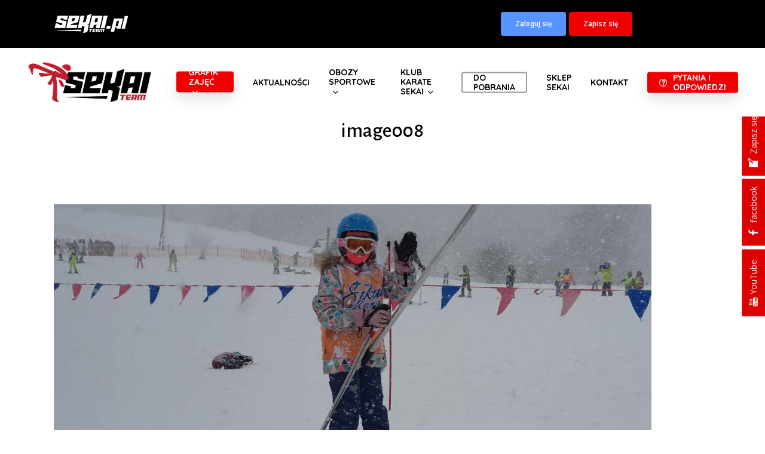

--- FILE ---
content_type: text/html; charset=UTF-8
request_url: https://karatewarszawa.pl/oboz-zimowy-sekai-camp-2022-galeria-zdjec/image008-19/
body_size: 28911
content:
<!doctype html>
<html lang="pl-PL" class="no-js">
<head><meta charset="UTF-8"><script>if(navigator.userAgent.match(/MSIE|Internet Explorer/i)||navigator.userAgent.match(/Trident\/7\..*?rv:11/i)){var href=document.location.href;if(!href.match(/[?&]nowprocket/)){if(href.indexOf("?")==-1){if(href.indexOf("#")==-1){document.location.href=href+"?nowprocket=1"}else{document.location.href=href.replace("#","?nowprocket=1#")}}else{if(href.indexOf("#")==-1){document.location.href=href+"&nowprocket=1"}else{document.location.href=href.replace("#","&nowprocket=1#")}}}}</script><script>(()=>{class RocketLazyLoadScripts{constructor(){this.v="1.2.6",this.triggerEvents=["keydown","mousedown","mousemove","touchmove","touchstart","touchend","wheel"],this.userEventHandler=this.t.bind(this),this.touchStartHandler=this.i.bind(this),this.touchMoveHandler=this.o.bind(this),this.touchEndHandler=this.h.bind(this),this.clickHandler=this.u.bind(this),this.interceptedClicks=[],this.interceptedClickListeners=[],this.l(this),window.addEventListener("pageshow",(t=>{this.persisted=t.persisted,this.everythingLoaded&&this.m()})),this.CSPIssue=sessionStorage.getItem("rocketCSPIssue"),document.addEventListener("securitypolicyviolation",(t=>{this.CSPIssue||"script-src-elem"!==t.violatedDirective||"data"!==t.blockedURI||(this.CSPIssue=!0,sessionStorage.setItem("rocketCSPIssue",!0))})),document.addEventListener("DOMContentLoaded",(()=>{this.k()})),this.delayedScripts={normal:[],async:[],defer:[]},this.trash=[],this.allJQueries=[]}p(t){document.hidden?t.t():(this.triggerEvents.forEach((e=>window.addEventListener(e,t.userEventHandler,{passive:!0}))),window.addEventListener("touchstart",t.touchStartHandler,{passive:!0}),window.addEventListener("mousedown",t.touchStartHandler),document.addEventListener("visibilitychange",t.userEventHandler))}_(){this.triggerEvents.forEach((t=>window.removeEventListener(t,this.userEventHandler,{passive:!0}))),document.removeEventListener("visibilitychange",this.userEventHandler)}i(t){"HTML"!==t.target.tagName&&(window.addEventListener("touchend",this.touchEndHandler),window.addEventListener("mouseup",this.touchEndHandler),window.addEventListener("touchmove",this.touchMoveHandler,{passive:!0}),window.addEventListener("mousemove",this.touchMoveHandler),t.target.addEventListener("click",this.clickHandler),this.L(t.target,!0),this.S(t.target,"onclick","rocket-onclick"),this.C())}o(t){window.removeEventListener("touchend",this.touchEndHandler),window.removeEventListener("mouseup",this.touchEndHandler),window.removeEventListener("touchmove",this.touchMoveHandler,{passive:!0}),window.removeEventListener("mousemove",this.touchMoveHandler),t.target.removeEventListener("click",this.clickHandler),this.L(t.target,!1),this.S(t.target,"rocket-onclick","onclick"),this.M()}h(){window.removeEventListener("touchend",this.touchEndHandler),window.removeEventListener("mouseup",this.touchEndHandler),window.removeEventListener("touchmove",this.touchMoveHandler,{passive:!0}),window.removeEventListener("mousemove",this.touchMoveHandler)}u(t){t.target.removeEventListener("click",this.clickHandler),this.L(t.target,!1),this.S(t.target,"rocket-onclick","onclick"),this.interceptedClicks.push(t),t.preventDefault(),t.stopPropagation(),t.stopImmediatePropagation(),this.M()}O(){window.removeEventListener("touchstart",this.touchStartHandler,{passive:!0}),window.removeEventListener("mousedown",this.touchStartHandler),this.interceptedClicks.forEach((t=>{t.target.dispatchEvent(new MouseEvent("click",{view:t.view,bubbles:!0,cancelable:!0}))}))}l(t){EventTarget.prototype.addEventListenerWPRocketBase=EventTarget.prototype.addEventListener,EventTarget.prototype.addEventListener=function(e,i,o){"click"!==e||t.windowLoaded||i===t.clickHandler||t.interceptedClickListeners.push({target:this,func:i,options:o}),(this||window).addEventListenerWPRocketBase(e,i,o)}}L(t,e){this.interceptedClickListeners.forEach((i=>{i.target===t&&(e?t.removeEventListener("click",i.func,i.options):t.addEventListener("click",i.func,i.options))})),t.parentNode!==document.documentElement&&this.L(t.parentNode,e)}D(){return new Promise((t=>{this.P?this.M=t:t()}))}C(){this.P=!0}M(){this.P=!1}S(t,e,i){t.hasAttribute&&t.hasAttribute(e)&&(event.target.setAttribute(i,event.target.getAttribute(e)),event.target.removeAttribute(e))}t(){this._(this),"loading"===document.readyState?document.addEventListener("DOMContentLoaded",this.R.bind(this)):this.R()}k(){let t=[];document.querySelectorAll("script[type=rocketlazyloadscript][data-rocket-src]").forEach((e=>{let i=e.getAttribute("data-rocket-src");if(i&&!i.startsWith("data:")){0===i.indexOf("//")&&(i=location.protocol+i);try{const o=new URL(i).origin;o!==location.origin&&t.push({src:o,crossOrigin:e.crossOrigin||"module"===e.getAttribute("data-rocket-type")})}catch(t){}}})),t=[...new Map(t.map((t=>[JSON.stringify(t),t]))).values()],this.T(t,"preconnect")}async R(){this.lastBreath=Date.now(),this.j(this),this.F(this),this.I(),this.W(),this.q(),await this.A(this.delayedScripts.normal),await this.A(this.delayedScripts.defer),await this.A(this.delayedScripts.async);try{await this.U(),await this.H(this),await this.J()}catch(t){console.error(t)}window.dispatchEvent(new Event("rocket-allScriptsLoaded")),this.everythingLoaded=!0,this.D().then((()=>{this.O()})),this.N()}W(){document.querySelectorAll("script[type=rocketlazyloadscript]").forEach((t=>{t.hasAttribute("data-rocket-src")?t.hasAttribute("async")&&!1!==t.async?this.delayedScripts.async.push(t):t.hasAttribute("defer")&&!1!==t.defer||"module"===t.getAttribute("data-rocket-type")?this.delayedScripts.defer.push(t):this.delayedScripts.normal.push(t):this.delayedScripts.normal.push(t)}))}async B(t){if(await this.G(),!0!==t.noModule||!("noModule"in HTMLScriptElement.prototype))return new Promise((e=>{let i;function o(){(i||t).setAttribute("data-rocket-status","executed"),e()}try{if(navigator.userAgent.indexOf("Firefox/")>0||""===navigator.vendor||this.CSPIssue)i=document.createElement("script"),[...t.attributes].forEach((t=>{let e=t.nodeName;"type"!==e&&("data-rocket-type"===e&&(e="type"),"data-rocket-src"===e&&(e="src"),i.setAttribute(e,t.nodeValue))})),t.text&&(i.text=t.text),i.hasAttribute("src")?(i.addEventListener("load",o),i.addEventListener("error",(function(){i.setAttribute("data-rocket-status","failed-network"),e()})),setTimeout((()=>{i.isConnected||e()}),1)):(i.text=t.text,o()),t.parentNode.replaceChild(i,t);else{const i=t.getAttribute("data-rocket-type"),s=t.getAttribute("data-rocket-src");i?(t.type=i,t.removeAttribute("data-rocket-type")):t.removeAttribute("type"),t.addEventListener("load",o),t.addEventListener("error",(i=>{this.CSPIssue&&i.target.src.startsWith("data:")?(console.log("WPRocket: data-uri blocked by CSP -> fallback"),t.removeAttribute("src"),this.B(t).then(e)):(t.setAttribute("data-rocket-status","failed-network"),e())})),s?(t.removeAttribute("data-rocket-src"),t.src=s):t.src="data:text/javascript;base64,"+window.btoa(unescape(encodeURIComponent(t.text)))}}catch(i){t.setAttribute("data-rocket-status","failed-transform"),e()}}));t.setAttribute("data-rocket-status","skipped")}async A(t){const e=t.shift();return e&&e.isConnected?(await this.B(e),this.A(t)):Promise.resolve()}q(){this.T([...this.delayedScripts.normal,...this.delayedScripts.defer,...this.delayedScripts.async],"preload")}T(t,e){var i=document.createDocumentFragment();t.forEach((t=>{const o=t.getAttribute&&t.getAttribute("data-rocket-src")||t.src;if(o&&!o.startsWith("data:")){const s=document.createElement("link");s.href=o,s.rel=e,"preconnect"!==e&&(s.as="script"),t.getAttribute&&"module"===t.getAttribute("data-rocket-type")&&(s.crossOrigin=!0),t.crossOrigin&&(s.crossOrigin=t.crossOrigin),t.integrity&&(s.integrity=t.integrity),i.appendChild(s),this.trash.push(s)}})),document.head.appendChild(i)}j(t){let e={};function i(i,o){return e[o].eventsToRewrite.indexOf(i)>=0&&!t.everythingLoaded?"rocket-"+i:i}function o(t,o){!function(t){e[t]||(e[t]={originalFunctions:{add:t.addEventListener,remove:t.removeEventListener},eventsToRewrite:[]},t.addEventListener=function(){arguments[0]=i(arguments[0],t),e[t].originalFunctions.add.apply(t,arguments)},t.removeEventListener=function(){arguments[0]=i(arguments[0],t),e[t].originalFunctions.remove.apply(t,arguments)})}(t),e[t].eventsToRewrite.push(o)}function s(e,i){let o=e[i];e[i]=null,Object.defineProperty(e,i,{get:()=>o||function(){},set(s){t.everythingLoaded?o=s:e["rocket"+i]=o=s}})}o(document,"DOMContentLoaded"),o(window,"DOMContentLoaded"),o(window,"load"),o(window,"pageshow"),o(document,"readystatechange"),s(document,"onreadystatechange"),s(window,"onload"),s(window,"onpageshow");try{Object.defineProperty(document,"readyState",{get:()=>t.rocketReadyState,set(e){t.rocketReadyState=e},configurable:!0}),document.readyState="loading"}catch(t){console.log("WPRocket DJE readyState conflict, bypassing")}}F(t){let e;function i(e){return t.everythingLoaded?e:e.split(" ").map((t=>"load"===t||0===t.indexOf("load.")?"rocket-jquery-load":t)).join(" ")}function o(o){function s(t){const e=o.fn[t];o.fn[t]=o.fn.init.prototype[t]=function(){return this[0]===window&&("string"==typeof arguments[0]||arguments[0]instanceof String?arguments[0]=i(arguments[0]):"object"==typeof arguments[0]&&Object.keys(arguments[0]).forEach((t=>{const e=arguments[0][t];delete arguments[0][t],arguments[0][i(t)]=e}))),e.apply(this,arguments),this}}o&&o.fn&&!t.allJQueries.includes(o)&&(o.fn.ready=o.fn.init.prototype.ready=function(e){return t.domReadyFired?e.bind(document)(o):document.addEventListener("rocket-DOMContentLoaded",(()=>e.bind(document)(o))),o([])},s("on"),s("one"),t.allJQueries.push(o)),e=o}o(window.jQuery),Object.defineProperty(window,"jQuery",{get:()=>e,set(t){o(t)}})}async H(t){const e=document.querySelector("script[data-webpack]");e&&(await async function(){return new Promise((t=>{e.addEventListener("load",t),e.addEventListener("error",t)}))}(),await t.K(),await t.H(t))}async U(){this.domReadyFired=!0;try{document.readyState="interactive"}catch(t){}await this.G(),document.dispatchEvent(new Event("rocket-readystatechange")),await this.G(),document.rocketonreadystatechange&&document.rocketonreadystatechange(),await this.G(),document.dispatchEvent(new Event("rocket-DOMContentLoaded")),await this.G(),window.dispatchEvent(new Event("rocket-DOMContentLoaded"))}async J(){try{document.readyState="complete"}catch(t){}await this.G(),document.dispatchEvent(new Event("rocket-readystatechange")),await this.G(),document.rocketonreadystatechange&&document.rocketonreadystatechange(),await this.G(),window.dispatchEvent(new Event("rocket-load")),await this.G(),window.rocketonload&&window.rocketonload(),await this.G(),this.allJQueries.forEach((t=>t(window).trigger("rocket-jquery-load"))),await this.G();const t=new Event("rocket-pageshow");t.persisted=this.persisted,window.dispatchEvent(t),await this.G(),window.rocketonpageshow&&window.rocketonpageshow({persisted:this.persisted}),this.windowLoaded=!0}m(){document.onreadystatechange&&document.onreadystatechange(),window.onload&&window.onload(),window.onpageshow&&window.onpageshow({persisted:this.persisted})}I(){const t=new Map;document.write=document.writeln=function(e){const i=document.currentScript;i||console.error("WPRocket unable to document.write this: "+e);const o=document.createRange(),s=i.parentElement;let n=t.get(i);void 0===n&&(n=i.nextSibling,t.set(i,n));const c=document.createDocumentFragment();o.setStart(c,0),c.appendChild(o.createContextualFragment(e)),s.insertBefore(c,n)}}async G(){Date.now()-this.lastBreath>45&&(await this.K(),this.lastBreath=Date.now())}async K(){return document.hidden?new Promise((t=>setTimeout(t))):new Promise((t=>requestAnimationFrame(t)))}N(){this.trash.forEach((t=>t.remove()))}static run(){const t=new RocketLazyLoadScripts;t.p(t)}}RocketLazyLoadScripts.run()})();</script>
	
	<meta name="viewport" content="width=device-width, initial-scale=1, maximum-scale=1, user-scalable=0" /><meta name='robots' content='index, follow, max-image-preview:large, max-snippet:-1, max-video-preview:-1' />
<link rel="alternate" hreflang="pl" href="https://karatewarszawa.pl/oboz-zimowy-sekai-camp-2022-galeria-zdjec/image008-19/" />
<link rel="alternate" hreflang="en" href="https://karatewarszawa.pl/image008-19-2/?lang=en" />
<link rel="alternate" hreflang="x-default" href="https://karatewarszawa.pl/oboz-zimowy-sekai-camp-2022-galeria-zdjec/image008-19/" />

	<!-- This site is optimized with the Yoast SEO Premium plugin v24.0 (Yoast SEO v26.6) - https://yoast.com/wordpress/plugins/seo/ -->
	<title>image008 - Sekai - Klub Karate Shinkyokushin</title>
	<link rel="canonical" href="https://karatewarszawa.pl/oboz-zimowy-sekai-camp-2022-galeria-zdjec/image008-19/" />
	<meta property="og:locale" content="pl_PL" />
	<meta property="og:type" content="article" />
	<meta property="og:title" content="image008 - Sekai - Klub Karate Shinkyokushin" />
	<meta property="og:url" content="https://karatewarszawa.pl/oboz-zimowy-sekai-camp-2022-galeria-zdjec/image008-19/" />
	<meta property="og:site_name" content="Sekai - Klub Karate Shinkyokushin" />
	<meta property="article:publisher" content="https://www.facebook.com/karatewarszawa" />
	<meta property="og:image" content="https://karatewarszawa.pl/oboz-zimowy-sekai-camp-2022-galeria-zdjec/image008-19" />
	<meta property="og:image:width" content="1000" />
	<meta property="og:image:height" content="486" />
	<meta property="og:image:type" content="image/jpeg" />
	<meta name="twitter:card" content="summary_large_image" />
	<script type="application/ld+json" class="yoast-schema-graph">{"@context":"https://schema.org","@graph":[{"@type":"WebPage","@id":"https://karatewarszawa.pl/oboz-zimowy-sekai-camp-2022-galeria-zdjec/image008-19/","url":"https://karatewarszawa.pl/oboz-zimowy-sekai-camp-2022-galeria-zdjec/image008-19/","name":"image008 - Sekai - Klub Karate Shinkyokushin","isPartOf":{"@id":"https://karatewarszawa.pl/?lang=en/#website"},"primaryImageOfPage":{"@id":"https://karatewarszawa.pl/oboz-zimowy-sekai-camp-2022-galeria-zdjec/image008-19/#primaryimage"},"image":{"@id":"https://karatewarszawa.pl/oboz-zimowy-sekai-camp-2022-galeria-zdjec/image008-19/#primaryimage"},"thumbnailUrl":"https://karatewarszawa.pl/wp-content/uploads/2022/02/image008-1.jpg","datePublished":"2022-02-08T21:50:55+00:00","breadcrumb":{"@id":"https://karatewarszawa.pl/oboz-zimowy-sekai-camp-2022-galeria-zdjec/image008-19/#breadcrumb"},"inLanguage":"pl-PL","potentialAction":[{"@type":"ReadAction","target":["https://karatewarszawa.pl/oboz-zimowy-sekai-camp-2022-galeria-zdjec/image008-19/"]}]},{"@type":"ImageObject","inLanguage":"pl-PL","@id":"https://karatewarszawa.pl/oboz-zimowy-sekai-camp-2022-galeria-zdjec/image008-19/#primaryimage","url":"https://karatewarszawa.pl/wp-content/uploads/2022/02/image008-1.jpg","contentUrl":"https://karatewarszawa.pl/wp-content/uploads/2022/02/image008-1.jpg","width":1000,"height":486},{"@type":"BreadcrumbList","@id":"https://karatewarszawa.pl/oboz-zimowy-sekai-camp-2022-galeria-zdjec/image008-19/#breadcrumb","itemListElement":[{"@type":"ListItem","position":1,"name":"Strona główna","item":"https://karatewarszawa.pl/"},{"@type":"ListItem","position":2,"name":"Obóz zimowy Sekai Camp 2022– Galeria zdjęć","item":"https://karatewarszawa.pl/oboz-zimowy-sekai-camp-2022-galeria-zdjec/"},{"@type":"ListItem","position":3,"name":"image008"}]},{"@type":"WebSite","@id":"https://karatewarszawa.pl/?lang=en/#website","url":"https://karatewarszawa.pl/?lang=en/","name":"Sekai - Klub Karate Shinkyokushin","description":"Zajęcia Karate Shinkyokushin dla Dzieci, Młodzieży i Dorosłych.","publisher":{"@id":"https://karatewarszawa.pl/?lang=en/#organization"},"potentialAction":[{"@type":"SearchAction","target":{"@type":"EntryPoint","urlTemplate":"https://karatewarszawa.pl/?lang=en/?s={search_term_string}"},"query-input":{"@type":"PropertyValueSpecification","valueRequired":true,"valueName":"search_term_string"}}],"inLanguage":"pl-PL"},{"@type":"Organization","@id":"https://karatewarszawa.pl/?lang=en/#organization","name":"Klub Karate Shinkyokushin - SEKAI","url":"https://karatewarszawa.pl/?lang=en/","logo":{"@type":"ImageObject","inLanguage":"pl-PL","@id":"https://karatewarszawa.pl/?lang=en/#/schema/logo/image/","url":"https://karatewarszawa.pl/wp-content/uploads/2020/07/sekai-warszawa-logo.png","contentUrl":"https://karatewarszawa.pl/wp-content/uploads/2020/07/sekai-warszawa-logo.png","width":383,"height":129,"caption":"Klub Karate Shinkyokushin - SEKAI"},"image":{"@id":"https://karatewarszawa.pl/?lang=en/#/schema/logo/image/"},"sameAs":["https://www.facebook.com/karatewarszawa"]}]}</script>
	<!-- / Yoast SEO Premium plugin. -->


<link rel='dns-prefetch' href='//fonts.googleapis.com' />
<link rel="alternate" type="application/rss+xml" title="Sekai - Klub Karate Shinkyokushin &raquo; Kanał z wpisami" href="https://karatewarszawa.pl/feed/" />
<link rel="alternate" type="application/rss+xml" title="Sekai - Klub Karate Shinkyokushin &raquo; Kanał z komentarzami" href="https://karatewarszawa.pl/comments/feed/" />
<link rel="alternate" title="oEmbed (JSON)" type="application/json+oembed" href="https://karatewarszawa.pl/wp-json/oembed/1.0/embed?url=https%3A%2F%2Fkaratewarszawa.pl%2Foboz-zimowy-sekai-camp-2022-galeria-zdjec%2Fimage008-19%2F" />
<link rel="alternate" title="oEmbed (XML)" type="text/xml+oembed" href="https://karatewarszawa.pl/wp-json/oembed/1.0/embed?url=https%3A%2F%2Fkaratewarszawa.pl%2Foboz-zimowy-sekai-camp-2022-galeria-zdjec%2Fimage008-19%2F&#038;format=xml" />
<style id='wp-img-auto-sizes-contain-inline-css' type='text/css'>
img:is([sizes=auto i],[sizes^="auto," i]){contain-intrinsic-size:3000px 1500px}
/*# sourceURL=wp-img-auto-sizes-contain-inline-css */
</style>
<style id='wp-emoji-styles-inline-css' type='text/css'>

	img.wp-smiley, img.emoji {
		display: inline !important;
		border: none !important;
		box-shadow: none !important;
		height: 1em !important;
		width: 1em !important;
		margin: 0 0.07em !important;
		vertical-align: -0.1em !important;
		background: none !important;
		padding: 0 !important;
	}
/*# sourceURL=wp-emoji-styles-inline-css */
</style>
<link rel='stylesheet' id='wp-block-library-css' href='https://karatewarszawa.pl/wp-includes/css/dist/block-library/style.min.css?ver=a2030fde1e7e1a76ebd98d120f837da6' type='text/css' media='all' />
<link data-minify="1" rel='stylesheet' id='wc-blocks-style-css' href='https://karatewarszawa.pl/wp-content/cache/min/1/wp-content/plugins/woocommerce/assets/client/blocks/wc-blocks.css?ver=1766317720' type='text/css' media='all' />
<style id='global-styles-inline-css' type='text/css'>
:root{--wp--preset--aspect-ratio--square: 1;--wp--preset--aspect-ratio--4-3: 4/3;--wp--preset--aspect-ratio--3-4: 3/4;--wp--preset--aspect-ratio--3-2: 3/2;--wp--preset--aspect-ratio--2-3: 2/3;--wp--preset--aspect-ratio--16-9: 16/9;--wp--preset--aspect-ratio--9-16: 9/16;--wp--preset--color--black: #000000;--wp--preset--color--cyan-bluish-gray: #abb8c3;--wp--preset--color--white: #ffffff;--wp--preset--color--pale-pink: #f78da7;--wp--preset--color--vivid-red: #cf2e2e;--wp--preset--color--luminous-vivid-orange: #ff6900;--wp--preset--color--luminous-vivid-amber: #fcb900;--wp--preset--color--light-green-cyan: #7bdcb5;--wp--preset--color--vivid-green-cyan: #00d084;--wp--preset--color--pale-cyan-blue: #8ed1fc;--wp--preset--color--vivid-cyan-blue: #0693e3;--wp--preset--color--vivid-purple: #9b51e0;--wp--preset--gradient--vivid-cyan-blue-to-vivid-purple: linear-gradient(135deg,rgb(6,147,227) 0%,rgb(155,81,224) 100%);--wp--preset--gradient--light-green-cyan-to-vivid-green-cyan: linear-gradient(135deg,rgb(122,220,180) 0%,rgb(0,208,130) 100%);--wp--preset--gradient--luminous-vivid-amber-to-luminous-vivid-orange: linear-gradient(135deg,rgb(252,185,0) 0%,rgb(255,105,0) 100%);--wp--preset--gradient--luminous-vivid-orange-to-vivid-red: linear-gradient(135deg,rgb(255,105,0) 0%,rgb(207,46,46) 100%);--wp--preset--gradient--very-light-gray-to-cyan-bluish-gray: linear-gradient(135deg,rgb(238,238,238) 0%,rgb(169,184,195) 100%);--wp--preset--gradient--cool-to-warm-spectrum: linear-gradient(135deg,rgb(74,234,220) 0%,rgb(151,120,209) 20%,rgb(207,42,186) 40%,rgb(238,44,130) 60%,rgb(251,105,98) 80%,rgb(254,248,76) 100%);--wp--preset--gradient--blush-light-purple: linear-gradient(135deg,rgb(255,206,236) 0%,rgb(152,150,240) 100%);--wp--preset--gradient--blush-bordeaux: linear-gradient(135deg,rgb(254,205,165) 0%,rgb(254,45,45) 50%,rgb(107,0,62) 100%);--wp--preset--gradient--luminous-dusk: linear-gradient(135deg,rgb(255,203,112) 0%,rgb(199,81,192) 50%,rgb(65,88,208) 100%);--wp--preset--gradient--pale-ocean: linear-gradient(135deg,rgb(255,245,203) 0%,rgb(182,227,212) 50%,rgb(51,167,181) 100%);--wp--preset--gradient--electric-grass: linear-gradient(135deg,rgb(202,248,128) 0%,rgb(113,206,126) 100%);--wp--preset--gradient--midnight: linear-gradient(135deg,rgb(2,3,129) 0%,rgb(40,116,252) 100%);--wp--preset--font-size--small: 13px;--wp--preset--font-size--medium: 20px;--wp--preset--font-size--large: 36px;--wp--preset--font-size--x-large: 42px;--wp--preset--spacing--20: 0.44rem;--wp--preset--spacing--30: 0.67rem;--wp--preset--spacing--40: 1rem;--wp--preset--spacing--50: 1.5rem;--wp--preset--spacing--60: 2.25rem;--wp--preset--spacing--70: 3.38rem;--wp--preset--spacing--80: 5.06rem;--wp--preset--shadow--natural: 6px 6px 9px rgba(0, 0, 0, 0.2);--wp--preset--shadow--deep: 12px 12px 50px rgba(0, 0, 0, 0.4);--wp--preset--shadow--sharp: 6px 6px 0px rgba(0, 0, 0, 0.2);--wp--preset--shadow--outlined: 6px 6px 0px -3px rgb(255, 255, 255), 6px 6px rgb(0, 0, 0);--wp--preset--shadow--crisp: 6px 6px 0px rgb(0, 0, 0);}:root { --wp--style--global--content-size: 1300px;--wp--style--global--wide-size: 1300px; }:where(body) { margin: 0; }.wp-site-blocks > .alignleft { float: left; margin-right: 2em; }.wp-site-blocks > .alignright { float: right; margin-left: 2em; }.wp-site-blocks > .aligncenter { justify-content: center; margin-left: auto; margin-right: auto; }:where(.is-layout-flex){gap: 0.5em;}:where(.is-layout-grid){gap: 0.5em;}.is-layout-flow > .alignleft{float: left;margin-inline-start: 0;margin-inline-end: 2em;}.is-layout-flow > .alignright{float: right;margin-inline-start: 2em;margin-inline-end: 0;}.is-layout-flow > .aligncenter{margin-left: auto !important;margin-right: auto !important;}.is-layout-constrained > .alignleft{float: left;margin-inline-start: 0;margin-inline-end: 2em;}.is-layout-constrained > .alignright{float: right;margin-inline-start: 2em;margin-inline-end: 0;}.is-layout-constrained > .aligncenter{margin-left: auto !important;margin-right: auto !important;}.is-layout-constrained > :where(:not(.alignleft):not(.alignright):not(.alignfull)){max-width: var(--wp--style--global--content-size);margin-left: auto !important;margin-right: auto !important;}.is-layout-constrained > .alignwide{max-width: var(--wp--style--global--wide-size);}body .is-layout-flex{display: flex;}.is-layout-flex{flex-wrap: wrap;align-items: center;}.is-layout-flex > :is(*, div){margin: 0;}body .is-layout-grid{display: grid;}.is-layout-grid > :is(*, div){margin: 0;}body{padding-top: 0px;padding-right: 0px;padding-bottom: 0px;padding-left: 0px;}:root :where(.wp-element-button, .wp-block-button__link){background-color: #32373c;border-width: 0;color: #fff;font-family: inherit;font-size: inherit;font-style: inherit;font-weight: inherit;letter-spacing: inherit;line-height: inherit;padding-top: calc(0.667em + 2px);padding-right: calc(1.333em + 2px);padding-bottom: calc(0.667em + 2px);padding-left: calc(1.333em + 2px);text-decoration: none;text-transform: inherit;}.has-black-color{color: var(--wp--preset--color--black) !important;}.has-cyan-bluish-gray-color{color: var(--wp--preset--color--cyan-bluish-gray) !important;}.has-white-color{color: var(--wp--preset--color--white) !important;}.has-pale-pink-color{color: var(--wp--preset--color--pale-pink) !important;}.has-vivid-red-color{color: var(--wp--preset--color--vivid-red) !important;}.has-luminous-vivid-orange-color{color: var(--wp--preset--color--luminous-vivid-orange) !important;}.has-luminous-vivid-amber-color{color: var(--wp--preset--color--luminous-vivid-amber) !important;}.has-light-green-cyan-color{color: var(--wp--preset--color--light-green-cyan) !important;}.has-vivid-green-cyan-color{color: var(--wp--preset--color--vivid-green-cyan) !important;}.has-pale-cyan-blue-color{color: var(--wp--preset--color--pale-cyan-blue) !important;}.has-vivid-cyan-blue-color{color: var(--wp--preset--color--vivid-cyan-blue) !important;}.has-vivid-purple-color{color: var(--wp--preset--color--vivid-purple) !important;}.has-black-background-color{background-color: var(--wp--preset--color--black) !important;}.has-cyan-bluish-gray-background-color{background-color: var(--wp--preset--color--cyan-bluish-gray) !important;}.has-white-background-color{background-color: var(--wp--preset--color--white) !important;}.has-pale-pink-background-color{background-color: var(--wp--preset--color--pale-pink) !important;}.has-vivid-red-background-color{background-color: var(--wp--preset--color--vivid-red) !important;}.has-luminous-vivid-orange-background-color{background-color: var(--wp--preset--color--luminous-vivid-orange) !important;}.has-luminous-vivid-amber-background-color{background-color: var(--wp--preset--color--luminous-vivid-amber) !important;}.has-light-green-cyan-background-color{background-color: var(--wp--preset--color--light-green-cyan) !important;}.has-vivid-green-cyan-background-color{background-color: var(--wp--preset--color--vivid-green-cyan) !important;}.has-pale-cyan-blue-background-color{background-color: var(--wp--preset--color--pale-cyan-blue) !important;}.has-vivid-cyan-blue-background-color{background-color: var(--wp--preset--color--vivid-cyan-blue) !important;}.has-vivid-purple-background-color{background-color: var(--wp--preset--color--vivid-purple) !important;}.has-black-border-color{border-color: var(--wp--preset--color--black) !important;}.has-cyan-bluish-gray-border-color{border-color: var(--wp--preset--color--cyan-bluish-gray) !important;}.has-white-border-color{border-color: var(--wp--preset--color--white) !important;}.has-pale-pink-border-color{border-color: var(--wp--preset--color--pale-pink) !important;}.has-vivid-red-border-color{border-color: var(--wp--preset--color--vivid-red) !important;}.has-luminous-vivid-orange-border-color{border-color: var(--wp--preset--color--luminous-vivid-orange) !important;}.has-luminous-vivid-amber-border-color{border-color: var(--wp--preset--color--luminous-vivid-amber) !important;}.has-light-green-cyan-border-color{border-color: var(--wp--preset--color--light-green-cyan) !important;}.has-vivid-green-cyan-border-color{border-color: var(--wp--preset--color--vivid-green-cyan) !important;}.has-pale-cyan-blue-border-color{border-color: var(--wp--preset--color--pale-cyan-blue) !important;}.has-vivid-cyan-blue-border-color{border-color: var(--wp--preset--color--vivid-cyan-blue) !important;}.has-vivid-purple-border-color{border-color: var(--wp--preset--color--vivid-purple) !important;}.has-vivid-cyan-blue-to-vivid-purple-gradient-background{background: var(--wp--preset--gradient--vivid-cyan-blue-to-vivid-purple) !important;}.has-light-green-cyan-to-vivid-green-cyan-gradient-background{background: var(--wp--preset--gradient--light-green-cyan-to-vivid-green-cyan) !important;}.has-luminous-vivid-amber-to-luminous-vivid-orange-gradient-background{background: var(--wp--preset--gradient--luminous-vivid-amber-to-luminous-vivid-orange) !important;}.has-luminous-vivid-orange-to-vivid-red-gradient-background{background: var(--wp--preset--gradient--luminous-vivid-orange-to-vivid-red) !important;}.has-very-light-gray-to-cyan-bluish-gray-gradient-background{background: var(--wp--preset--gradient--very-light-gray-to-cyan-bluish-gray) !important;}.has-cool-to-warm-spectrum-gradient-background{background: var(--wp--preset--gradient--cool-to-warm-spectrum) !important;}.has-blush-light-purple-gradient-background{background: var(--wp--preset--gradient--blush-light-purple) !important;}.has-blush-bordeaux-gradient-background{background: var(--wp--preset--gradient--blush-bordeaux) !important;}.has-luminous-dusk-gradient-background{background: var(--wp--preset--gradient--luminous-dusk) !important;}.has-pale-ocean-gradient-background{background: var(--wp--preset--gradient--pale-ocean) !important;}.has-electric-grass-gradient-background{background: var(--wp--preset--gradient--electric-grass) !important;}.has-midnight-gradient-background{background: var(--wp--preset--gradient--midnight) !important;}.has-small-font-size{font-size: var(--wp--preset--font-size--small) !important;}.has-medium-font-size{font-size: var(--wp--preset--font-size--medium) !important;}.has-large-font-size{font-size: var(--wp--preset--font-size--large) !important;}.has-x-large-font-size{font-size: var(--wp--preset--font-size--x-large) !important;}
/*# sourceURL=global-styles-inline-css */
</style>

<link data-minify="1" rel='stylesheet' id='font-awesome-v5.0.4-css' href='https://karatewarszawa.pl/wp-content/cache/min/1/wp-content/plugins/easy-side-tab-pro/css/font-awesome/fontawesome.min.css?ver=1766317720' type='text/css' media='all' />
<link data-minify="1" rel='stylesheet' id='estp-frontend-css-css' href='https://karatewarszawa.pl/wp-content/cache/min/1/wp-content/plugins/easy-side-tab-pro/css/frontend/estp-frontend.css?ver=1766317720' type='text/css' media='all' />
<link data-minify="1" rel='stylesheet' id='estp-frontend-scrollbar-css-css' href='https://karatewarszawa.pl/wp-content/cache/min/1/wp-content/plugins/easy-side-tab-pro/css/jquery.mCustomScrollbar.css?ver=1766317720' type='text/css' media='all' />
<link data-minify="1" rel='stylesheet' id='dashicons-css' href='https://karatewarszawa.pl/wp-content/cache/min/1/wp-includes/css/dashicons.min.css?ver=1766317720' type='text/css' media='all' />
<style id='dashicons-inline-css' type='text/css'>
[data-font="Dashicons"]:before {font-family: 'Dashicons' !important;content: attr(data-icon) !important;speak: none !important;font-weight: normal !important;font-variant: normal !important;text-transform: none !important;line-height: 1 !important;font-style: normal !important;-webkit-font-smoothing: antialiased !important;-moz-osx-font-smoothing: grayscale !important;}
/*# sourceURL=dashicons-inline-css */
</style>
<link data-minify="1" rel='stylesheet' id='estp_fontawesome_style-css' href='https://karatewarszawa.pl/wp-content/cache/min/1/wp-content/plugins/easy-side-tab-pro/css/backend/available_icons/font-awesome/font-awesome.min.css?ver=1766317720' type='text/css' media='all' />
<link data-minify="1" rel='stylesheet' id='estp-genericons-css' href='https://karatewarszawa.pl/wp-content/cache/min/1/wp-content/plugins/easy-side-tab-pro/css/backend/available_icons/genericons.css?ver=1766317720' type='text/css' media='all' />
<link data-minify="1" rel='stylesheet' id='estp-flaticons-css' href='https://karatewarszawa.pl/wp-content/cache/min/1/wp-content/plugins/easy-side-tab-pro/css/backend/available_icons/flaticons/flaticon.css?ver=1766317720' type='text/css' media='all' />
<link data-minify="1" rel='stylesheet' id='estp-icomoon-css' href='https://karatewarszawa.pl/wp-content/cache/min/1/wp-content/plugins/easy-side-tab-pro/css/backend/available_icons/icomoon/icomoon.css?ver=1766317720' type='text/css' media='all' />
<link data-minify="1" rel='stylesheet' id='estp-linecon-css' href='https://karatewarszawa.pl/wp-content/cache/min/1/wp-content/plugins/easy-side-tab-pro/css/backend/available_icons/linecon/linecon.css?ver=1766317720' type='text/css' media='all' />
<link data-minify="1" rel='stylesheet' id='estp-animate-custom-css-css' href='https://karatewarszawa.pl/wp-content/cache/min/1/wp-content/plugins/easy-side-tab-pro/css/frontend/estp-custom-animation.css?ver=1766317720' type='text/css' media='all' />
<link rel='stylesheet' id='wpcui_font_families-css' href='https://fonts.googleapis.com/css?family=Open+Sans&#038;ver=6.9' type='text/css' media='all' />
<link data-minify="1" rel='stylesheet' id='woocommerce-layout-css' href='https://karatewarszawa.pl/wp-content/cache/min/1/wp-content/plugins/woocommerce/assets/css/woocommerce-layout.css?ver=1766317720' type='text/css' media='all' />
<link data-minify="1" rel='stylesheet' id='woocommerce-smallscreen-css' href='https://karatewarszawa.pl/wp-content/cache/min/1/wp-content/plugins/woocommerce/assets/css/woocommerce-smallscreen.css?ver=1766317720' type='text/css' media='only screen and (max-width: 768px)' />
<link data-minify="1" rel='stylesheet' id='woocommerce-general-css' href='https://karatewarszawa.pl/wp-content/cache/min/1/wp-content/plugins/woocommerce/assets/css/woocommerce.css?ver=1766317720' type='text/css' media='all' />
<style id='woocommerce-inline-inline-css' type='text/css'>
.woocommerce form .form-row .required { visibility: visible; }
/*# sourceURL=woocommerce-inline-inline-css */
</style>
<link rel='stylesheet' id='cmplz-general-css' href='https://karatewarszawa.pl/wp-content/plugins/complianz-gdpr-premium/assets/css/cookieblocker.min.css?ver=1723977038' type='text/css' media='all' />
<link data-minify="1" rel='stylesheet' id='font-awesome-css' href='https://karatewarszawa.pl/wp-content/cache/min/1/wp-content/themes/salient/css/font-awesome-legacy.min.css?ver=1766317720' type='text/css' media='all' />
<style id='font-awesome-inline-css' type='text/css'>
[data-font="FontAwesome"]:before {font-family: 'FontAwesome' !important;content: attr(data-icon) !important;speak: none !important;font-weight: normal !important;font-variant: normal !important;text-transform: none !important;line-height: 1 !important;font-style: normal !important;-webkit-font-smoothing: antialiased !important;-moz-osx-font-smoothing: grayscale !important;}
/*# sourceURL=font-awesome-inline-css */
</style>
<link data-minify="1" rel='stylesheet' id='salient-grid-system-css' href='https://karatewarszawa.pl/wp-content/cache/min/1/wp-content/themes/salient/css/build/grid-system.css?ver=1766317720' type='text/css' media='all' />
<link data-minify="1" rel='stylesheet' id='main-styles-css' href='https://karatewarszawa.pl/wp-content/cache/min/1/wp-content/themes/salient/css/build/style.css?ver=1766317720' type='text/css' media='all' />
<link data-minify="1" rel='stylesheet' id='nectar-header-megamenu-css' href='https://karatewarszawa.pl/wp-content/cache/min/1/wp-content/themes/salient/css/build/header/header-megamenu.css?ver=1766317720' type='text/css' media='all' />
<link data-minify="1" rel='stylesheet' id='nectar-single-styles-css' href='https://karatewarszawa.pl/wp-content/cache/min/1/wp-content/themes/salient/css/build/single.css?ver=1766317734' type='text/css' media='all' />
<link data-minify="1" rel='stylesheet' id='nectar-brands-css' href='https://karatewarszawa.pl/wp-content/cache/min/1/wp-content/themes/salient/css/nectar-brands.css?ver=1766317720' type='text/css' media='all' />
<link rel='stylesheet' id='nectar_default_font_open_sans-css' href='https://fonts.googleapis.com/css?family=Open+Sans%3A300%2C400%2C600%2C700&#038;subset=latin%2Clatin-ext' type='text/css' media='all' />
<link data-minify="1" rel='stylesheet' id='responsive-css' href='https://karatewarszawa.pl/wp-content/cache/min/1/wp-content/themes/salient/css/build/responsive.css?ver=1766317720' type='text/css' media='all' />
<link data-minify="1" rel='stylesheet' id='nectar-product-style-minimal-css' href='https://karatewarszawa.pl/wp-content/cache/min/1/wp-content/themes/salient/css/build/third-party/woocommerce/product-style-minimal.css?ver=1766317720' type='text/css' media='all' />
<link data-minify="1" rel='stylesheet' id='woocommerce-css' href='https://karatewarszawa.pl/wp-content/cache/min/1/wp-content/themes/salient/css/build/woocommerce.css?ver=1766317720' type='text/css' media='all' />
<link data-minify="1" rel='stylesheet' id='skin-material-css' href='https://karatewarszawa.pl/wp-content/cache/min/1/wp-content/themes/salient/css/build/skin-material.css?ver=1766317720' type='text/css' media='all' />
<style id='salient-wp-menu-dynamic-fallback-inline-css' type='text/css'>
#header-outer .nectar-ext-menu-item .image-layer-outer,#header-outer .nectar-ext-menu-item .image-layer,#header-outer .nectar-ext-menu-item .color-overlay,#slide-out-widget-area .nectar-ext-menu-item .image-layer-outer,#slide-out-widget-area .nectar-ext-menu-item .color-overlay,#slide-out-widget-area .nectar-ext-menu-item .image-layer{position:absolute;top:0;left:0;width:100%;height:100%;overflow:hidden;}.nectar-ext-menu-item .inner-content{position:relative;z-index:10;width:100%;}.nectar-ext-menu-item .image-layer{background-size:cover;background-position:center;transition:opacity 0.25s ease 0.1s;}.nectar-ext-menu-item .image-layer video{object-fit:cover;width:100%;height:100%;}#header-outer nav .nectar-ext-menu-item .image-layer:not(.loaded){background-image:none!important;}#header-outer nav .nectar-ext-menu-item .image-layer{opacity:0;}#header-outer nav .nectar-ext-menu-item .image-layer.loaded{opacity:1;}.nectar-ext-menu-item span[class*="inherit-h"] + .menu-item-desc{margin-top:0.4rem;}#mobile-menu .nectar-ext-menu-item .title,#slide-out-widget-area .nectar-ext-menu-item .title,.nectar-ext-menu-item .menu-title-text,.nectar-ext-menu-item .menu-item-desc{position:relative;}.nectar-ext-menu-item .menu-item-desc{display:block;line-height:1.4em;}body #slide-out-widget-area .nectar-ext-menu-item .menu-item-desc{line-height:1.4em;}#mobile-menu .nectar-ext-menu-item .title,#slide-out-widget-area .nectar-ext-menu-item:not(.style-img-above-text) .title,.nectar-ext-menu-item:not(.style-img-above-text) .menu-title-text,.nectar-ext-menu-item:not(.style-img-above-text) .menu-item-desc,.nectar-ext-menu-item:not(.style-img-above-text) i:before,.nectar-ext-menu-item:not(.style-img-above-text) .svg-icon{color:#fff;}#mobile-menu .nectar-ext-menu-item.style-img-above-text .title{color:inherit;}.sf-menu li ul li a .nectar-ext-menu-item .menu-title-text:after{display:none;}.menu-item .widget-area-active[data-margin="default"] > div:not(:last-child){margin-bottom:20px;}.nectar-ext-menu-item__button{display:inline-block;padding-top:2em;}#header-outer nav li:not([class*="current"]) > a .nectar-ext-menu-item .inner-content.has-button .title .menu-title-text{background-image:none;}.nectar-ext-menu-item__button .nectar-cta:not([data-color="transparent"]){margin-top:.8em;margin-bottom:.8em;}.nectar-ext-menu-item .color-overlay{transition:opacity 0.5s cubic-bezier(.15,.75,.5,1);}.nectar-ext-menu-item:hover .hover-zoom-in-slow .image-layer{transform:scale(1.15);transition:transform 4s cubic-bezier(0.1,0.2,.7,1);}.nectar-ext-menu-item:hover .hover-zoom-in-slow .color-overlay{transition:opacity 1.5s cubic-bezier(.15,.75,.5,1);}.nectar-ext-menu-item .hover-zoom-in-slow .image-layer{transition:transform 0.5s cubic-bezier(.15,.75,.5,1);}.nectar-ext-menu-item .hover-zoom-in-slow .color-overlay{transition:opacity 0.5s cubic-bezier(.15,.75,.5,1);}.nectar-ext-menu-item:hover .hover-zoom-in .image-layer{transform:scale(1.12);}.nectar-ext-menu-item .hover-zoom-in .image-layer{transition:transform 0.5s cubic-bezier(.15,.75,.5,1);}.nectar-ext-menu-item{display:flex;text-align:left;}#slide-out-widget-area .nectar-ext-menu-item .title,#slide-out-widget-area .nectar-ext-menu-item .menu-item-desc,#slide-out-widget-area .nectar-ext-menu-item .menu-title-text,#mobile-menu .nectar-ext-menu-item .title,#mobile-menu .nectar-ext-menu-item .menu-item-desc,#mobile-menu .nectar-ext-menu-item .menu-title-text{color:inherit!important;}#slide-out-widget-area .nectar-ext-menu-item,#mobile-menu .nectar-ext-menu-item{display:block;}#slide-out-widget-area .nectar-ext-menu-item .inner-content,#mobile-menu .nectar-ext-menu-item .inner-content{width:100%;}#slide-out-widget-area.fullscreen-alt .nectar-ext-menu-item,#slide-out-widget-area.fullscreen .nectar-ext-menu-item{text-align:center;}#header-outer .nectar-ext-menu-item.style-img-above-text .image-layer-outer,#slide-out-widget-area .nectar-ext-menu-item.style-img-above-text .image-layer-outer{position:relative;}#header-outer .nectar-ext-menu-item.style-img-above-text,#slide-out-widget-area .nectar-ext-menu-item.style-img-above-text{flex-direction:column;}
/*# sourceURL=salient-wp-menu-dynamic-fallback-inline-css */
</style>
<link data-minify="1" rel='stylesheet' id='dynamic-css-css' href='https://karatewarszawa.pl/wp-content/cache/min/1/wp-content/uploads/salient/salient-dynamic-styles.css?ver=1766317720' type='text/css' media='all' />
<style id='dynamic-css-inline-css' type='text/css'>
#header-space{background-color:#ffffff}@media only screen and (min-width:1000px){body #ajax-content-wrap.no-scroll{min-height:calc(100vh - 115px);height:calc(100vh - 115px)!important;}}@media only screen and (min-width:1000px){#page-header-wrap.fullscreen-header,#page-header-wrap.fullscreen-header #page-header-bg,html:not(.nectar-box-roll-loaded) .nectar-box-roll > #page-header-bg.fullscreen-header,.nectar_fullscreen_zoom_recent_projects,#nectar_fullscreen_rows:not(.afterLoaded) > div{height:calc(100vh - 114px);}.wpb_row.vc_row-o-full-height.top-level,.wpb_row.vc_row-o-full-height.top-level > .col.span_12{min-height:calc(100vh - 114px);}html:not(.nectar-box-roll-loaded) .nectar-box-roll > #page-header-bg.fullscreen-header{top:115px;}.nectar-slider-wrap[data-fullscreen="true"]:not(.loaded),.nectar-slider-wrap[data-fullscreen="true"]:not(.loaded) .swiper-container{height:calc(100vh - 113px)!important;}.admin-bar .nectar-slider-wrap[data-fullscreen="true"]:not(.loaded),.admin-bar .nectar-slider-wrap[data-fullscreen="true"]:not(.loaded) .swiper-container{height:calc(100vh - 113px - 32px)!important;}}.admin-bar[class*="page-template-template-no-header"] .wpb_row.vc_row-o-full-height.top-level,.admin-bar[class*="page-template-template-no-header"] .wpb_row.vc_row-o-full-height.top-level > .col.span_12{min-height:calc(100vh - 32px);}body[class*="page-template-template-no-header"] .wpb_row.vc_row-o-full-height.top-level,body[class*="page-template-template-no-header"] .wpb_row.vc_row-o-full-height.top-level > .col.span_12{min-height:100vh;}@media only screen and (max-width:999px){.using-mobile-browser #nectar_fullscreen_rows:not(.afterLoaded):not([data-mobile-disable="on"]) > div{height:calc(100vh - 136px);}.using-mobile-browser .wpb_row.vc_row-o-full-height.top-level,.using-mobile-browser .wpb_row.vc_row-o-full-height.top-level > .col.span_12,[data-permanent-transparent="1"].using-mobile-browser .wpb_row.vc_row-o-full-height.top-level,[data-permanent-transparent="1"].using-mobile-browser .wpb_row.vc_row-o-full-height.top-level > .col.span_12{min-height:calc(100vh - 136px);}html:not(.nectar-box-roll-loaded) .nectar-box-roll > #page-header-bg.fullscreen-header,.nectar_fullscreen_zoom_recent_projects,.nectar-slider-wrap[data-fullscreen="true"]:not(.loaded),.nectar-slider-wrap[data-fullscreen="true"]:not(.loaded) .swiper-container,#nectar_fullscreen_rows:not(.afterLoaded):not([data-mobile-disable="on"]) > div{height:calc(100vh - 83px);}.wpb_row.vc_row-o-full-height.top-level,.wpb_row.vc_row-o-full-height.top-level > .col.span_12{min-height:calc(100vh - 83px);}body[data-transparent-header="false"] #ajax-content-wrap.no-scroll{min-height:calc(100vh - 83px);height:calc(100vh - 83px);}}.post-type-archive-product.woocommerce .container-wrap,.tax-product_cat.woocommerce .container-wrap{background-color:#f6f6f6;}.woocommerce.single-product #single-meta{position:relative!important;top:0!important;margin:0;left:8px;height:auto;}.woocommerce.single-product #single-meta:after{display:block;content:" ";clear:both;height:1px;}.woocommerce ul.products li.product.material,.woocommerce-page ul.products li.product.material{background-color:#ffffff;}.woocommerce ul.products li.product.minimal .product-wrap,.woocommerce ul.products li.product.minimal .background-color-expand,.woocommerce-page ul.products li.product.minimal .product-wrap,.woocommerce-page ul.products li.product.minimal .background-color-expand{background-color:#ffffff;}.screen-reader-text,.nectar-skip-to-content:not(:focus){border:0;clip:rect(1px,1px,1px,1px);clip-path:inset(50%);height:1px;margin:-1px;overflow:hidden;padding:0;position:absolute!important;width:1px;word-wrap:normal!important;}.row .col img:not([srcset]){width:auto;}.row .col img.img-with-animation.nectar-lazy:not([srcset]){width:100%;}
/* Paragraph */
#arcontactus div p{
	padding-bottom:0px;
	font-size:12px;
	
}

/* Single below header */
#single-below-header{
	display:none;
	
}
/*# sourceURL=dynamic-css-inline-css */
</style>
<link rel='stylesheet' id='redux-google-fonts-salient_redux-css' href='https://fonts.googleapis.com/css?family=Quicksand%3A700%7CRoboto%3A400%2C500%7CAlegreya+Sans%3A500%2C400&#038;ver=6.9' type='text/css' media='all' />
<script type="rocketlazyloadscript" data-rocket-type="text/javascript" data-rocket-src="https://karatewarszawa.pl/wp-content/plugins/google-analytics-premium/assets/js/frontend-gtag.min.js?ver=8.21.0" id="monsterinsights-frontend-script-js" data-rocket-defer defer></script>
<script data-cfasync="false" data-wpfc-render="false" type="text/javascript" id='monsterinsights-frontend-script-js-extra'>/* <![CDATA[ */
var monsterinsights_frontend = {"js_events_tracking":"true","download_extensions":"doc,pdf,ppt,zip,xls,docx,pptx,xlsx","inbound_paths":"[]","home_url":"https:\/\/karatewarszawa.pl","hash_tracking":"false","v4_id":"G-CHP14F7F2Z"};/* ]]> */
</script>
<script type="rocketlazyloadscript" data-rocket-type="text/javascript" data-rocket-src="https://karatewarszawa.pl/wp-includes/js/jquery/jquery.min.js?ver=3.7.1" id="jquery-core-js"></script>
<script type="rocketlazyloadscript" data-rocket-type="text/javascript" data-rocket-src="https://karatewarszawa.pl/wp-includes/js/jquery/jquery-migrate.min.js?ver=3.4.1" id="jquery-migrate-js"></script>
<script type="text/javascript" id="estp-frontend-js-js-extra">
/* <![CDATA[ */
var estp_frontend_ajax = {"front_ajax_url":"https://karatewarszawa.pl/wp-admin/admin-ajax.php","front_ajax_nonce":"728e47acb2"};
//# sourceURL=estp-frontend-js-js-extra
/* ]]> */
</script>
<script type="rocketlazyloadscript" data-minify="1" data-rocket-type="text/javascript" data-rocket-src="https://karatewarszawa.pl/wp-content/cache/min/1/wp-content/plugins/easy-side-tab-pro/js/frontend/estp-frontend.js?ver=1766317720" id="estp-frontend-js-js" data-rocket-defer defer></script>
<script type="rocketlazyloadscript" data-rocket-type="text/javascript" data-rocket-src="https://karatewarszawa.pl/wp-content/plugins/easy-side-tab-pro/js/jquery.mCustomScrollbar.concat.min.js?ver=2.0.7" id="estp-frontend-scrollbar-js-js" data-rocket-defer defer></script>
<script type="rocketlazyloadscript" data-rocket-type="text/javascript" data-rocket-src="//karatewarszawa.pl/wp-content/plugins/revslider/sr6/assets/js/rbtools.min.js?ver=6.7.40" async id="tp-tools-js"></script>
<script type="rocketlazyloadscript" data-rocket-type="text/javascript" data-rocket-src="//karatewarszawa.pl/wp-content/plugins/revslider/sr6/assets/js/rs6.min.js?ver=6.7.40" async id="revmin-js"></script>
<script type="rocketlazyloadscript" data-rocket-type="text/javascript" data-rocket-src="https://karatewarszawa.pl/wp-content/plugins/woocommerce/assets/js/jquery-blockui/jquery.blockUI.min.js?ver=2.7.0-wc.10.4.2" id="wc-jquery-blockui-js" defer="defer" data-wp-strategy="defer"></script>
<script type="text/javascript" id="wc-add-to-cart-js-extra">
/* <![CDATA[ */
var wc_add_to_cart_params = {"ajax_url":"/wp-admin/admin-ajax.php","wc_ajax_url":"/?wc-ajax=%%endpoint%%","i18n_view_cart":"Zobacz koszyk","cart_url":"https://karatewarszawa.pl/koszyk/","is_cart":"","cart_redirect_after_add":"yes"};
//# sourceURL=wc-add-to-cart-js-extra
/* ]]> */
</script>
<script type="rocketlazyloadscript" data-rocket-type="text/javascript" data-rocket-src="https://karatewarszawa.pl/wp-content/plugins/woocommerce/assets/js/frontend/add-to-cart.min.js?ver=10.4.2" id="wc-add-to-cart-js" defer="defer" data-wp-strategy="defer"></script>
<script type="rocketlazyloadscript" data-rocket-type="text/javascript" data-rocket-src="https://karatewarszawa.pl/wp-content/plugins/woocommerce/assets/js/js-cookie/js.cookie.min.js?ver=2.1.4-wc.10.4.2" id="wc-js-cookie-js" defer="defer" data-wp-strategy="defer"></script>
<script type="text/javascript" id="woocommerce-js-extra">
/* <![CDATA[ */
var woocommerce_params = {"ajax_url":"/wp-admin/admin-ajax.php","wc_ajax_url":"/?wc-ajax=%%endpoint%%","i18n_password_show":"Poka\u017c has\u0142o","i18n_password_hide":"Ukryj has\u0142o"};
//# sourceURL=woocommerce-js-extra
/* ]]> */
</script>
<script type="rocketlazyloadscript" data-rocket-type="text/javascript" data-rocket-src="https://karatewarszawa.pl/wp-content/plugins/woocommerce/assets/js/frontend/woocommerce.min.js?ver=10.4.2" id="woocommerce-js" defer="defer" data-wp-strategy="defer"></script>
<script type="rocketlazyloadscript"></script><link rel="https://api.w.org/" href="https://karatewarszawa.pl/wp-json/" /><link rel="alternate" title="JSON" type="application/json" href="https://karatewarszawa.pl/wp-json/wp/v2/media/13151" /><link rel="EditURI" type="application/rsd+xml" title="RSD" href="https://karatewarszawa.pl/xmlrpc.php?rsd" />
<meta name="generator" content="WPML ver:4.6.14 stt:1,40;" />
			<style>.cmplz-hidden {
					display: none !important;
				}</style><script type="rocketlazyloadscript" data-rocket-type="text/javascript"> var root = document.getElementsByTagName( "html" )[0]; root.setAttribute( "class", "js" ); </script>	<noscript><style>.woocommerce-product-gallery{ opacity: 1 !important; }</style></noscript>
	<meta name="generator" content="Powered by WPBakery Page Builder - drag and drop page builder for WordPress."/>
<meta name="generator" content="Powered by Slider Revolution 6.7.40 - responsive, Mobile-Friendly Slider Plugin for WordPress with comfortable drag and drop interface." />
<link rel="icon" href="https://karatewarszawa.pl/wp-content/uploads/2020/08/cropped-sekai-karate-32x32.jpg" sizes="32x32" />
<link rel="icon" href="https://karatewarszawa.pl/wp-content/uploads/2020/08/cropped-sekai-karate-192x192.jpg" sizes="192x192" />
<link rel="apple-touch-icon" href="https://karatewarszawa.pl/wp-content/uploads/2020/08/cropped-sekai-karate-180x180.jpg" />
<meta name="msapplication-TileImage" content="https://karatewarszawa.pl/wp-content/uploads/2020/08/cropped-sekai-karate-270x270.jpg" />
<script type="rocketlazyloadscript">function setREVStartSize(e){
			//window.requestAnimationFrame(function() {
				window.RSIW = window.RSIW===undefined ? window.innerWidth : window.RSIW;
				window.RSIH = window.RSIH===undefined ? window.innerHeight : window.RSIH;
				try {
					var pw = document.getElementById(e.c).parentNode.offsetWidth,
						newh;
					pw = pw===0 || isNaN(pw) || (e.l=="fullwidth" || e.layout=="fullwidth") ? window.RSIW : pw;
					e.tabw = e.tabw===undefined ? 0 : parseInt(e.tabw);
					e.thumbw = e.thumbw===undefined ? 0 : parseInt(e.thumbw);
					e.tabh = e.tabh===undefined ? 0 : parseInt(e.tabh);
					e.thumbh = e.thumbh===undefined ? 0 : parseInt(e.thumbh);
					e.tabhide = e.tabhide===undefined ? 0 : parseInt(e.tabhide);
					e.thumbhide = e.thumbhide===undefined ? 0 : parseInt(e.thumbhide);
					e.mh = e.mh===undefined || e.mh=="" || e.mh==="auto" ? 0 : parseInt(e.mh,0);
					if(e.layout==="fullscreen" || e.l==="fullscreen")
						newh = Math.max(e.mh,window.RSIH);
					else{
						e.gw = Array.isArray(e.gw) ? e.gw : [e.gw];
						for (var i in e.rl) if (e.gw[i]===undefined || e.gw[i]===0) e.gw[i] = e.gw[i-1];
						e.gh = e.el===undefined || e.el==="" || (Array.isArray(e.el) && e.el.length==0)? e.gh : e.el;
						e.gh = Array.isArray(e.gh) ? e.gh : [e.gh];
						for (var i in e.rl) if (e.gh[i]===undefined || e.gh[i]===0) e.gh[i] = e.gh[i-1];
											
						var nl = new Array(e.rl.length),
							ix = 0,
							sl;
						e.tabw = e.tabhide>=pw ? 0 : e.tabw;
						e.thumbw = e.thumbhide>=pw ? 0 : e.thumbw;
						e.tabh = e.tabhide>=pw ? 0 : e.tabh;
						e.thumbh = e.thumbhide>=pw ? 0 : e.thumbh;
						for (var i in e.rl) nl[i] = e.rl[i]<window.RSIW ? 0 : e.rl[i];
						sl = nl[0];
						for (var i in nl) if (sl>nl[i] && nl[i]>0) { sl = nl[i]; ix=i;}
						var m = pw>(e.gw[ix]+e.tabw+e.thumbw) ? 1 : (pw-(e.tabw+e.thumbw)) / (e.gw[ix]);
						newh =  (e.gh[ix] * m) + (e.tabh + e.thumbh);
					}
					var el = document.getElementById(e.c);
					if (el!==null && el) el.style.height = newh+"px";
					el = document.getElementById(e.c+"_wrapper");
					if (el!==null && el) {
						el.style.height = newh+"px";
						el.style.display = "block";
					}
				} catch(e){
					console.log("Failure at Presize of Slider:" + e)
				}
			//});
		  };</script>
<noscript><style> .wpb_animate_when_almost_visible { opacity: 1; }</style></noscript><style id="yellow-pencil">
/*
	The following CSS codes are created by the YellowPencil plugin.
	https://yellowpencil.waspthemes.com/
*/
.post-area .masonry-blog-item .meta-category{display:none !important;}.tracked-pos > .menu-item > a .menu-title-text{color:#5d8eff;font-weight:700;font-size:20px;}.tracked-pos > .menu-item > a{font-size:20px !important;}#top nav b{font-size:24px;}#header-outer{-webkit-transform:translatex(0px) translatey(0px);-ms-transform:translatex(0px) translatey(0px);transform:translatex(0px) translatey(0px);}@media (min-width:1px) and (max-width:999px){#header-outer{padding-top:0px !important;}}@media (min-width:691px) and (max-width:999px){#top .container{padding-bottom:10px !important;}.ocm-effect-wrap .ocm-effect-wrap-inner #header-outer #top .container{padding-top:15px !important;}}@media (max-width:690px){#top .container{padding-top:15px !important;}}
</style><link data-minify="1" rel='stylesheet' id='js_composer_front-css' href='https://karatewarszawa.pl/wp-content/cache/min/1/wp-content/themes/salient/css/build/plugins/js_composer.css?ver=1766317720' type='text/css' media='all' />
<link data-minify="1" data-pagespeed-no-defer data-nowprocket data-wpacu-skip data-no-optimize data-noptimize rel='stylesheet' id='main-styles-non-critical-css' href='https://karatewarszawa.pl/wp-content/cache/min/1/wp-content/themes/salient/css/build/style-non-critical.css?ver=1766317720' type='text/css' media='all' />
<link data-minify="1" data-pagespeed-no-defer data-nowprocket data-wpacu-skip data-no-optimize data-noptimize rel='stylesheet' id='nectar-woocommerce-non-critical-css' href='https://karatewarszawa.pl/wp-content/cache/min/1/wp-content/themes/salient/css/build/third-party/woocommerce/woocommerce-non-critical.css?ver=1766317720' type='text/css' media='all' />
<link data-minify="1" data-pagespeed-no-defer data-nowprocket data-wpacu-skip data-no-optimize data-noptimize rel='stylesheet' id='fancyBox-css' href='https://karatewarszawa.pl/wp-content/cache/min/1/wp-content/themes/salient/css/build/plugins/jquery.fancybox.css?ver=1766317720' type='text/css' media='all' />
<link data-minify="1" data-pagespeed-no-defer data-nowprocket data-wpacu-skip data-no-optimize data-noptimize rel='stylesheet' id='nectar-ocm-core-css' href='https://karatewarszawa.pl/wp-content/cache/min/1/wp-content/themes/salient/css/build/off-canvas/core.css?ver=1766317720' type='text/css' media='all' />
<link data-minify="1" data-pagespeed-no-defer data-nowprocket data-wpacu-skip data-no-optimize data-noptimize rel='stylesheet' id='nectar-ocm-simple-css' href='https://karatewarszawa.pl/wp-content/cache/min/1/wp-content/themes/salient/css/build/off-canvas/simple-dropdown.css?ver=1766317720' type='text/css' media='all' />
<link data-minify="1" rel='stylesheet' id='rs-plugin-settings-css' href='https://karatewarszawa.pl/wp-content/cache/min/1/wp-content/plugins/revslider/sr6/assets/css/rs6.css?ver=1766317720' type='text/css' media='all' />
<style id='rs-plugin-settings-inline-css' type='text/css'>
.tp-caption a{color:#ff7302;text-shadow:none;-webkit-transition:all 0.2s ease-out;-moz-transition:all 0.2s ease-out;-o-transition:all 0.2s ease-out;-ms-transition:all 0.2s ease-out}.tp-caption a:hover{color:#ffa902}
/*# sourceURL=rs-plugin-settings-inline-css */
</style>
<meta name="generator" content="WP Rocket 3.17.3.1" data-wpr-features="wpr_delay_js wpr_defer_js wpr_minify_js wpr_minify_css" /></head><body data-rsssl=1 class="attachment wp-singular attachment-template-default single single-attachment postid-13151 attachmentid-13151 attachment-jpeg wp-theme-salient theme-salient non-logged-in woocommerce-no-js material wpb-js-composer js-comp-ver-8.6.1 vc_responsive" data-footer-reveal="1" data-footer-reveal-shadow="large" data-header-format="default" data-body-border="off" data-boxed-style="" data-header-breakpoint="1000" data-dropdown-style="minimal" data-cae="easeOutQuart" data-cad="1500" data-megamenu-width="full-width" data-aie="none" data-ls="fancybox" data-apte="standard" data-hhun="0" data-fancy-form-rcs="default" data-form-style="default" data-form-submit="regular" data-is="minimal" data-button-style="slightly_rounded_shadow" data-user-account-button="false" data-flex-cols="true" data-col-gap="default" data-header-inherit-rc="false" data-header-search="false" data-animated-anchors="true" data-ajax-transitions="false" data-full-width-header="true" data-slide-out-widget-area="true" data-slide-out-widget-area-style="simple" data-user-set-ocm="off" data-loading-animation="none" data-bg-header="false" data-responsive="1" data-ext-responsive="true" data-ext-padding="90" data-header-resize="1" data-header-color="custom" data-cart="false" data-remove-m-parallax="" data-remove-m-video-bgs="" data-m-animate="0" data-force-header-trans-color="light" data-smooth-scrolling="0" data-permanent-transparent="false" >
	
	<script type="rocketlazyloadscript" data-rocket-type="text/javascript">
	 (function(window, document) {

		document.documentElement.classList.remove("no-js");

		if(navigator.userAgent.match(/(Android|iPod|iPhone|iPad|BlackBerry|IEMobile|Opera Mini)/)) {
			document.body.className += " using-mobile-browser mobile ";
		}
		if(navigator.userAgent.match(/Mac/) && navigator.maxTouchPoints && navigator.maxTouchPoints > 2) {
			document.body.className += " using-ios-device ";
		}

		if( !("ontouchstart" in window) ) {

			var body = document.querySelector("body");
			var winW = window.innerWidth;
			var bodyW = body.clientWidth;

			if (winW > bodyW + 4) {
				body.setAttribute("style", "--scroll-bar-w: " + (winW - bodyW - 4) + "px");
			} else {
				body.setAttribute("style", "--scroll-bar-w: 0px");
			}
		}

	 })(window, document);
   </script><nav aria-label="Skip links" class="nectar-skip-to-content-wrap"><a href="#ajax-content-wrap" class="nectar-skip-to-content">Skip to main content</a></nav><div data-rocket-location-hash="355060fea57a8d17950893561af9f6f6" class="ocm-effect-wrap"><div data-rocket-location-hash="bef409ac8c13f3a8037834353269f530" class="ocm-effect-wrap-inner">	
	<div id="header-space"  data-header-mobile-fixed='1'></div> 
	
		<div id="header-outer" data-has-menu="true" data-has-buttons="no" data-header-button_style="shadow_hover_scale" data-using-pr-menu="false" data-mobile-fixed="1" data-ptnm="false" data-lhe="animated_underline" data-user-set-bg="#ffffff" data-format="default" data-permanent-transparent="false" data-megamenu-rt="0" data-remove-fixed="0" data-header-resize="1" data-cart="false" data-transparency-option="" data-box-shadow="none" data-shrink-num="6" data-using-secondary="0" data-using-logo="1" data-logo-height="75" data-m-logo-height="60" data-padding="20" data-full-width="true" data-condense="false" >
		<style>
          .nectar-button.medium{
            border-radius:3px 3px 3px 3px;
            padding:10px 15px;
            font-size:12px;
            color:#FFF;
            box-shadow:0 -2px rgba(0,0,0,0.1) inset;
          }
          .nectar-button.medium.see-through,
          .nectar-button.medium.see-through-2,
          .nectar-button.medium.see-through-3{
            padding-top:9px;
            padding-bottom:9px
          }
          .nectar-button.medium i.icon-button-arrow {
            font-size:16px
          }
          body[data-button-style^="rounded"] .nectar-button.medium:not(.see-through):not(.see-through-2):not(.see-through-3).has-icon,
          body[data-button-style^="rounded"] .nectar-button.medium:not(.see-through):not(.see-through-2):not(.see-through-3).tilt.has-icon{
            padding-left:42px;
            padding-right:42px
          }
          body[data-button-style^="rounded"] .nectar-button.medium:not(.see-through):not(.see-through-2):not(.see-through-3) {
            padding: 12px 18px;
          }

          .nectar-button.medium.has-icon, .nectar-button.medium.tilt.has-icon{
            padding-left:42px;
            padding-right:42px
          }

          @media only screen and (max-width: 999px) {
          body .vc_row-fluid:not(.full-width-content) > .span_12 .vc_col-sm-2:not(:last-child):not([class*="vc_col-xs-"]) {
            margin-bottom: 25px;
          }
        }

        @media only screen and (min-width : 691px) and (max-width : 999px) {
          body .vc_col-sm-2 {
            width: 31.2%;
            margin-left: 3.1%;
          }

          body .full-width-content .vc_col-sm-2 {
            width: 33.3%;
            margin-left: 0%;
          }

          .vc_row-fluid .vc_col-sm-2[class*="vc_col-sm-"]:first-child:not([class*="offset"]),
          .vc_row-fluid .vc_col-sm-2[class*="vc_col-sm-"]:nth-child(3n+4):not([class*="offset"]) {
            margin-left: 0;
          }

        }
        @media only screen and (max-width : 690px) {

          body .vc_row-fluid .vc_col-sm-2:not([class*="vc_col-xs"]),
          body .vc_row-fluid.full-width-content .vc_col-sm-2:not([class*="vc_col-xs"]) {
            width: 50%;
          }

          .vc_row-fluid .vc_col-sm-2[class*="vc_col-sm-"]:first-child:not([class*="offset"]),
          .vc_row-fluid .vc_col-sm-2[class*="vc_col-sm-"]:nth-child(2n+3):not([class*="offset"]) {
            margin-left: 0;
          }
        }
        @media only screen and (max-width: 999px) { .vc_row.bottom_padding_tablet_20px {
              padding-bottom: 20px!important;
            } }@media only screen and (max-width: 999px) { .vc_row.top_padding_tablet_20px {
              padding-top: 20px!important;
            } }@media only screen and (max-width: 690px) {
            body .wpb_row .wpb_column.padding-1-percent_phone > .vc_column-inner, body .wpb_row .wpb_column.padding-1-percent_phone > .n-sticky > .vc_column-inner {
                padding: calc(690px * 0.01);
              }
           }@media only screen and (max-width: 690px) {
            html body .wpb_column.force-phone-text-align-left,
            html body .wpb_column.force-phone-text-align-left .col {
              text-align: left!important;
            }

            html body .wpb_column.force-phone-text-align-right,
            html body .wpb_column.force-phone-text-align-right .col {
              text-align: right!important;
            }

            html body .wpb_column.force-phone-text-align-center,
            html body .wpb_column.force-phone-text-align-center .col,
            html body .wpb_column.force-phone-text-align-center .vc_custom_heading,
            html body .wpb_column.force-phone-text-align-center .nectar-cta {
              text-align: center!important;
            }

            .wpb_column.force-phone-text-align-center .img-with-aniamtion-wrap img {
              display: inline-block;
            }
          }@media only screen and (max-width: 690px) { body .vc_row.bottom_padding_phone_15px {
              padding-bottom: 15px!important;
            } }@media only screen and (max-width: 690px) { body .vc_row.top_padding_phone_15px {
              padding-top: 15px!important;
            } }</style><div class="nectar-global-section nectar_hook_before_secondary_header"><div class="container normal-container row"> 
		<div id="fws_6947e5fbb1680"  data-column-margin="default" data-midnight="dark"  class="wpb_row vc_row-fluid vc_row full-width-section has-row-bg-color  top_padding_tablet_20px top_padding_phone_15px bottom_padding_tablet_20px bottom_padding_phone_15px"  style="padding-top: 20px; padding-bottom: 10px; --row-bg-color: #000000;"><div class="row-bg-wrap" data-bg-animation="none" data-bg-animation-delay="" data-bg-overlay="false"><div class="inner-wrap row-bg-layer" ><div class="row-bg viewport-desktop using-bg-color"  style="background-color: #000000; "></div></div></div><div class="row_col_wrap_12 col span_12 dark left">
	<div  class="vc_col-sm-2 wpb_column column_container vc_column_container col no-extra-padding inherit_tablet inherit_phone "  data-padding-pos="all" data-has-bg-color="false" data-bg-color="" data-bg-opacity="1" data-animation="" data-delay="0" >
		<div class="vc_column-inner" >
			<div class="wpb_wrapper">
				<div class="img-with-aniamtion-wrap " data-max-width="100%" data-max-width-mobile="default" data-shadow="none" data-animation="none" >
      <div class="inner">
        <div class="hover-wrap"> 
          <div class="hover-wrap-inner">
            <a href="https://sekai.pl/" target="_blank" class="">
              <img class="img-with-animation skip-lazy" data-delay="0" height="37" width="126" data-animation="none" src="https://karatewarszawa.pl/wp-content/uploads/2025/01/sekai-pl-1.png" alt=""  />
            </a>
          </div>
        </div>
        
      </div>
      </div>
			</div> 
		</div>
	</div> 

	<div  class="vc_col-sm-2 wpb_column column_container vc_column_container col no-extra-padding force-phone-text-align-right inherit_tablet inherit_phone "  data-padding-pos="all" data-has-bg-color="false" data-bg-color="" data-bg-opacity="1" data-animation="" data-delay="0" >
		<div class="vc_column-inner" >
			<div class="wpb_wrapper">
				
			</div> 
		</div>
	</div> 

	<div  class="vc_col-sm-2 vc_hidden-sm vc_hidden-xs wpb_column column_container vc_column_container col no-extra-padding inherit_tablet inherit_phone "  data-padding-pos="all" data-has-bg-color="false" data-bg-color="" data-bg-opacity="1" data-animation="" data-delay="0" >
		<div class="vc_column-inner" >
			<div class="wpb_wrapper">
				
			</div> 
		</div>
	</div> 

	<div  class="vc_col-sm-2 vc_hidden-sm vc_hidden-xs wpb_column column_container vc_column_container col no-extra-padding inherit_tablet inherit_phone "  data-padding-pos="all" data-has-bg-color="false" data-bg-color="" data-bg-opacity="1" data-animation="" data-delay="0" >
		<div class="vc_column-inner" >
			<div class="wpb_wrapper">
				
			</div> 
		</div>
	</div> 

	<div  class="vc_col-sm-4 vc_hidden-sm vc_hidden-xs wpb_column column_container vc_column_container col no-extra-padding force-phone-text-align-right inherit_tablet padding-1-percent_phone "  data-padding-pos="all" data-has-bg-color="false" data-bg-color="" data-bg-opacity="1" data-animation="" data-delay="0" >
		<div class="vc_column-inner" >
			<div class="wpb_wrapper">
				<a class="nectar-button medium regular extra-color-1  regular-button"  role="button" style="" target="_blank" href="https://sekai.sportsmanago.pl/parent-activate" data-color-override="false" data-hover-color-override="false" data-hover-text-color-override="#fff"><span>Zaloguj się</span></a><a class="nectar-button medium regular accent-color  regular-button"  role="button" style="margin-right: 5px; margin-left: 5px;" target="_blank" href="https://sekai.sportsmanago.pl/rekrutacja" data-color-override="false" data-hover-color-override="false" data-hover-text-color-override="#fff"><span>Zapisz się</span></a>
			</div> 
		</div>
	</div> 
</div></div>
 </div></div><script type="rocketlazyloadscript">(function() {
                        function updateHookContentHeight() {
                            var contentHeight = 0;
                            var headerHooks = document.querySelectorAll("div[class*='nectar_hook_before_secondary_header']");

                            if (headerHooks) {
                                headerHooks.forEach(function(el) {
                                    contentHeight += el.getBoundingClientRect().height;
                                });
                            }

                            document.documentElement.style.setProperty("--nectar_hook_before_nav_content_height", contentHeight + "px");
                        }

                        // Run on page load
                        updateHookContentHeight();

                        // Detect if touch device
                        var isTouch = ("ontouchstart" in window) || navigator.maxTouchPoints > 0;

                        if (!isTouch) {
                            window.addEventListener("resize", updateHookContentHeight);
                        } else {
                            if (screen.orientation && typeof screen.orientation.addEventListener === "function") {
                                screen.orientation.addEventListener("change", updateHookContentHeight);
                            }
                        }
                    })();</script>
<div id="search-outer" class="nectar">
	<div id="search">
		<div class="container">
			 <div id="search-box">
				 <div class="inner-wrap">
					 <div class="col span_12">
						  <form role="search" action="https://karatewarszawa.pl/" method="GET">
														 <input type="text" name="s"  value="" aria-label="Search" placeholder="Search" />
							 
						<span>Hit enter to search or ESC to close</span>
						<button aria-label="Search" class="search-box__button" type="submit">Search</button>						</form>
					</div><!--/span_12-->
				</div><!--/inner-wrap-->
			 </div><!--/search-box-->
			 <div id="close"><a href="#" role="button"><span class="screen-reader-text">Close Search</span>
				<span class="close-wrap"> <span class="close-line close-line1" role="presentation"></span> <span class="close-line close-line2" role="presentation"></span> </span>				 </a></div>
		 </div><!--/container-->
	</div><!--/search-->
</div><!--/search-outer-->

<header id="top" role="banner" aria-label="Main Menu">
		<div class="container">
		<div class="row">
			<div class="col span_3">
								<a id="logo" href="https://karatewarszawa.pl" data-supplied-ml-starting-dark="false" data-supplied-ml-starting="false" data-supplied-ml="true" >
					<img class="stnd skip-lazy dark-version" width="529" height="189" alt="Sekai - Klub Karate Shinkyokushin" src="https://karatewarszawa.pl/wp-content/uploads/2024/12/logo-Sekai.png"  /><img class="mobile-only-logo skip-lazy" alt="Sekai - Klub Karate Shinkyokushin" width="529" height="189" src="https://karatewarszawa.pl/wp-content/uploads/2024/12/logo-Sekai.png" />				</a>
							</div><!--/span_3-->

			<div class="col span_9 col_last">
									<div class="nectar-mobile-only mobile-header"><div class="inner"></div></div>
													<div class="slide-out-widget-area-toggle mobile-icon simple" data-custom-color="false" data-icon-animation="simple-transform">
						<div> <a href="#mobile-menu" role="button" aria-label="Navigation Menu" aria-expanded="false" class="closed using-label">
							<i class="label">Menu</i><span aria-hidden="true"> <i class="lines-button x2"> <i class="lines"></i> </i> </span>						</a></div>
					</div>
				
									<nav aria-label="Main Menu">
													<ul class="sf-menu">
								<li id="menu-item-9270" class="menu-item menu-item-type-custom menu-item-object-custom menu-item-has-children button_solid_color sf-with-ul menu-item-9270"><a href="#" aria-haspopup="true" aria-expanded="false"><span class="menu-title-text">Grafik zajęć</span><span class="sf-sub-indicator"><i class="fa fa-angle-down icon-in-menu" aria-hidden="true"></i></span></a>
<ul class="sub-menu">
	<li id="menu-item-9231" class="menu-item menu-item-type-post_type menu-item-object-page nectar-regular-menu-item menu-item-9231"><a href="https://karatewarszawa.pl/grafik-zajec/bialoleka-grafik-zajec/"><span class="menu-title-text">Białołęka</span></a></li>
	<li id="menu-item-9242" class="menu-item menu-item-type-post_type menu-item-object-page nectar-regular-menu-item menu-item-9242"><a href="https://karatewarszawa.pl/grafik-zajec/targowek-grafik-zajec/"><span class="menu-title-text">Targówek</span></a></li>
	<li id="menu-item-9249" class="menu-item menu-item-type-post_type menu-item-object-page nectar-regular-menu-item menu-item-9249"><a href="https://karatewarszawa.pl/grafik-zajec/praga-poludnie-grafik-zajec/"><span class="menu-title-text">Praga-Południe</span></a></li>
	<li id="menu-item-9256" class="menu-item menu-item-type-post_type menu-item-object-page nectar-regular-menu-item menu-item-9256"><a href="https://karatewarszawa.pl/grafik-zajec/srodmiescie-grafik-zajec/"><span class="menu-title-text">Śródmieście</span></a></li>
	<li id="menu-item-9294" class="menu-item menu-item-type-post_type menu-item-object-page nectar-regular-menu-item menu-item-9294"><a href="https://karatewarszawa.pl/grafik-zajec/grupa-doroslych/"><span class="menu-title-text">Grupa dorosłych</span></a></li>
	<li id="menu-item-12827" class="menu-item menu-item-type-post_type menu-item-object-page nectar-regular-menu-item menu-item-12827"><a href="https://karatewarszawa.pl/grafik-zajec/sobotnie-treningi/"><span class="menu-title-text">Sobotnie treningi</span></a></li>
</ul>
</li>
<li id="menu-item-8625" class="menu-item menu-item-type-post_type menu-item-object-page nectar-regular-menu-item menu-item-8625"><a href="https://karatewarszawa.pl/aktualnosci/"><span class="menu-title-text">Aktualności</span></a></li>
<li id="menu-item-8860" class="megamenu columns-6 menu-item menu-item-type-custom menu-item-object-custom menu-item-has-children nectar-regular-menu-item sf-with-ul menu-item-8860"><a href="#" aria-haspopup="true" aria-expanded="false"><span class="menu-title-text">Obozy Sportowe</span><span class="sf-sub-indicator"><i class="fa fa-angle-down icon-in-menu" aria-hidden="true"></i></span></a>
<ul class="sub-menu">
	<li id="menu-item-8863" class="menu-item menu-item-type-custom menu-item-object-custom nectar-regular-menu-item menu-item-8863"><a href="#"><span class="menu-title-text">&#8211;</span></a></li>
	<li id="menu-item-8864" class="menu-item menu-item-type-custom menu-item-object-custom menu-item-has-children nectar-regular-menu-item menu-item-8864"><a href="#" aria-haspopup="true" aria-expanded="false"><span class="menu-title-text"><b><font color="red">Lato 2025</font></b></span><span class="sf-sub-indicator"><i class="fa fa-angle-right icon-in-menu" aria-hidden="true"></i></span></a>
	<ul class="sub-menu">
		<li id="menu-item-22501" class="menu-item menu-item-type-custom menu-item-object-custom nectar-regular-menu-item menu-item-22501"><a href="https://sekaicamp.pl/oboz-letni/sekai-summer-camp/"><span class="menu-title-text">Sekai Camp TURNUSY I, II, III, IV, V</span></a></li>
	</ul>
</li>
	<li id="menu-item-8866" class="menu-item menu-item-type-custom menu-item-object-custom menu-item-has-children nectar-regular-menu-item menu-item-8866"><a href="#" aria-haspopup="true" aria-expanded="false"><span class="menu-title-text"><b><font color="red">Półkolonie Letnie</font></b></span><span class="sf-sub-indicator"><i class="fa fa-angle-right icon-in-menu" aria-hidden="true"></i></span></a>
	<ul class="sub-menu">
		<li id="menu-item-22664" class="menu-item menu-item-type-custom menu-item-object-custom nectar-regular-menu-item menu-item-22664"><a href="https://sekaicamp.pl/polkolonie/letnia-akademia-sprawnosci/"><span class="menu-title-text">Półkolonie 2025</span></a></li>
	</ul>
</li>
	<li id="menu-item-8865" class="menu-item menu-item-type-custom menu-item-object-custom menu-item-has-children nectar-regular-menu-item menu-item-8865"><a href="#" aria-haspopup="true" aria-expanded="false"><span class="menu-title-text"><b><font color="#447ee9">Obozy Zimowe 2025 </font></b></span><span class="sf-sub-indicator"><i class="fa fa-angle-right icon-in-menu" aria-hidden="true"></i></span></a>
	<ul class="sub-menu">
		<li id="menu-item-22500" class="menu-item menu-item-type-custom menu-item-object-custom nectar-regular-menu-item menu-item-22500"><a href="https://sekaicamp.pl/oboz-zimowy/sekai-witer-camp/"><span class="menu-title-text">Obóz Zimowy &#8211; Narciarsko Snowboardowy</span></a></li>
	</ul>
</li>
	<li id="menu-item-16592" class="menu-item menu-item-type-custom menu-item-object-custom menu-item-has-children nectar-regular-menu-item menu-item-16592"><a href="#" aria-haspopup="true" aria-expanded="false"><span class="menu-title-text"><b><font color="#447ee9">Półkolonie Ziomowe</font></b></span><span class="sf-sub-indicator"><i class="fa fa-angle-right icon-in-menu" aria-hidden="true"></i></span></a>
	<ul class="sub-menu">
		<li id="menu-item-16593" class="menu-item menu-item-type-custom menu-item-object-custom nectar-regular-menu-item menu-item-16593"><a href="https://karatewarszawa.pl/sekai-camp-2022-zimowa-akademia-sprawnosci-polkolonie/"><span class="menu-title-text">Sekai Camp 2023 – Zimowa Akademia Sprawności – Półkolonie</span></a></li>
	</ul>
</li>
</ul>
</li>
<li id="menu-item-8286" class="megamenu columns-6 menu-item menu-item-type-custom menu-item-object-custom menu-item-has-children nectar-regular-menu-item sf-with-ul menu-item-8286"><a href="#" aria-haspopup="true" aria-expanded="false"><span class="menu-title-text">Klub Karate Sekai</span><span class="sf-sub-indicator"><i class="fa fa-angle-down icon-in-menu" aria-hidden="true"></i></span></a>
<ul class="sub-menu">
	<li id="menu-item-8810" class="menu-item menu-item-type-custom menu-item-object-custom nectar-regular-menu-item menu-item-8810"><a href="#"><span class="menu-title-text">&#8211;</span></a></li>
	<li id="menu-item-8785" class="menu-item menu-item-type-custom menu-item-object-custom menu-item-has-children nectar-regular-menu-item menu-item-8785"><a href="#" aria-haspopup="true" aria-expanded="false"><span class="menu-title-text">Wymagania<br>egzaminacyjne</span><span class="sf-sub-indicator"><i class="fa fa-angle-right icon-in-menu" aria-hidden="true"></i></span></a>
	<ul class="sub-menu">
		<li id="menu-item-8951" class="menu-item menu-item-type-post_type menu-item-object-page nectar-regular-menu-item menu-item-8951"><a href="https://karatewarszawa.pl/wymagania-egzaminacyjne-junior-do-16-roku-zycia/"><span class="menu-title-text">Wymagania egzaminacyjne JUNIOR do 16 roku życia</span></a></li>
		<li id="menu-item-8952" class="menu-item menu-item-type-post_type menu-item-object-page nectar-regular-menu-item menu-item-8952"><a href="https://karatewarszawa.pl/wymagania-egzaminacyjne-od-16-roku-zycia/"><span class="menu-title-text">Wymagania egzaminacyjne od 16 roku życia</span></a></li>
	</ul>
</li>
	<li id="menu-item-8661" class="menu-item menu-item-type-custom menu-item-object-custom menu-item-has-children nectar-regular-menu-item menu-item-8661"><a href="#" aria-haspopup="true" aria-expanded="false"><span class="menu-title-text">Nasze Karate</span><span class="sf-sub-indicator"><i class="fa fa-angle-right icon-in-menu" aria-hidden="true"></i></span></a>
	<ul class="sub-menu">
		<li id="menu-item-8662" class="menu-item menu-item-type-post_type menu-item-object-page nectar-regular-menu-item menu-item-8662"><a href="https://karatewarszawa.pl/karate-dla-dzieci-warszawa/"><span class="menu-title-text">Karate dla Dzieci</span></a></li>
		<li id="menu-item-8705" class="menu-item menu-item-type-post_type menu-item-object-page nectar-regular-menu-item menu-item-8705"><a href="https://karatewarszawa.pl/karate-dla-mlodziezy-w-warszawie/"><span class="menu-title-text">Karate dla Młodzieży</span></a></li>
		<li id="menu-item-8719" class="menu-item menu-item-type-post_type menu-item-object-page nectar-regular-menu-item menu-item-8719"><a href="https://karatewarszawa.pl/karate-dla-doroslych-w-warszawie/"><span class="menu-title-text">Karate dla Dorosłych</span></a></li>
	</ul>
</li>
	<li id="menu-item-8491" class="menu-item menu-item-type-custom menu-item-object-custom menu-item-has-children nectar-regular-menu-item menu-item-8491"><a href="#" aria-haspopup="true" aria-expanded="false"><span class="menu-title-text">Nasze zajęcia</span><span class="sf-sub-indicator"><i class="fa fa-angle-right icon-in-menu" aria-hidden="true"></i></span></a>
	<ul class="sub-menu">
		<li id="menu-item-8808" class="menu-item menu-item-type-post_type menu-item-object-page nectar-regular-menu-item menu-item-8808"><a href="https://karatewarszawa.pl/gimnastyka-bialoleka/"><span class="menu-title-text">Gimnastyka i Akrobatyka na Białołęce</span></a></li>
		<li id="menu-item-8936" class="menu-item menu-item-type-post_type menu-item-object-page nectar-regular-menu-item menu-item-8936"><a href="https://karatewarszawa.pl/joga-warszawa/"><span class="menu-title-text">Joga Warszawa</span></a></li>
		<li id="menu-item-8821" class="menu-item menu-item-type-post_type menu-item-object-page nectar-regular-menu-item menu-item-8821"><a href="https://karatewarszawa.pl/cross-trening-bialoleka/"><span class="menu-title-text">Cross Trening na Białołęce</span></a></li>
	</ul>
</li>
	<li id="menu-item-8371" class="menu-item menu-item-type-custom menu-item-object-custom menu-item-has-children nectar-regular-menu-item menu-item-8371"><a href="#" aria-haspopup="true" aria-expanded="false"><span class="menu-title-text">Klub Karate SEKAI</span><span class="sf-sub-indicator"><i class="fa fa-angle-right icon-in-menu" aria-hidden="true"></i></span></a>
	<ul class="sub-menu">
		<li id="menu-item-8634" class="menu-item menu-item-type-post_type menu-item-object-page nectar-regular-menu-item menu-item-8634"><a href="https://karatewarszawa.pl/klub-karate-sekai-warszawa/"><span class="menu-title-text">O Nas</span></a></li>
		<li id="menu-item-20480" class="menu-item menu-item-type-post_type menu-item-object-page nectar-regular-menu-item menu-item-20480"><a href="https://karatewarszawa.pl/archiwum-zawodow/"><span class="menu-title-text">Zawody Sekai (galeria)</span></a></li>
		<li id="menu-item-11990" class="menu-item menu-item-type-post_type menu-item-object-page nectar-regular-menu-item menu-item-11990"><a href="https://karatewarszawa.pl/ochrona-danych-osobowych/"><span class="menu-title-text">Ochrona danych osobowych</span></a></li>
	</ul>
</li>
</ul>
</li>
<li id="menu-item-9565" class="menu-item menu-item-type-post_type menu-item-object-page button_bordered menu-item-9565"><a href="https://karatewarszawa.pl/dokumenty-do-pobrania/"><span class="menu-title-text">Do pobrania</span></a></li>
<li id="menu-item-10140" class="menu-item menu-item-type-post_type menu-item-object-page nectar-regular-menu-item menu-item-10140"><a href="https://karatewarszawa.pl/sklep-sekai-2/"><span class="menu-title-text">Sklep Sekai</span></a></li>
<li id="menu-item-8780" class="menu-item menu-item-type-post_type menu-item-object-page nectar-regular-menu-item menu-item-8780"><a href="https://karatewarszawa.pl/kontakt/"><span class="menu-title-text">Kontakt</span></a></li>
<li id="menu-item-17973" class="menu-item menu-item-type-post_type menu-item-object-page menu-item-has-icon button_solid_color menu-item-17973"><a href="https://karatewarszawa.pl/najczesciej-zadawana-pytania/"><i class="nectar-menu-icon fa fa-question-circle-o" role="presentation"></i><span class="menu-title-text">Pytania i odpowiedzi</span></a></li>
							</ul>
													<ul class="buttons sf-menu" data-user-set-ocm="off"></ul>
						
					</nav>

					
				</div><!--/span_9-->

				
			</div><!--/row-->
			
<div id="mobile-menu" data-mobile-fixed="1">

	<div class="inner">

		
		<div class="menu-items-wrap row" data-has-secondary-text="false">

			<ul>
				<li class="menu-item menu-item-type-custom menu-item-object-custom menu-item-has-children menu-item-9270"><a href="#" aria-haspopup="true" aria-expanded="false">Grafik zajęć</a>
<ul class="sub-menu">
	<li class="menu-item menu-item-type-post_type menu-item-object-page menu-item-9231"><a href="https://karatewarszawa.pl/grafik-zajec/bialoleka-grafik-zajec/">Białołęka</a></li>
	<li class="menu-item menu-item-type-post_type menu-item-object-page menu-item-9242"><a href="https://karatewarszawa.pl/grafik-zajec/targowek-grafik-zajec/">Targówek</a></li>
	<li class="menu-item menu-item-type-post_type menu-item-object-page menu-item-9249"><a href="https://karatewarszawa.pl/grafik-zajec/praga-poludnie-grafik-zajec/">Praga-Południe</a></li>
	<li class="menu-item menu-item-type-post_type menu-item-object-page menu-item-9256"><a href="https://karatewarszawa.pl/grafik-zajec/srodmiescie-grafik-zajec/">Śródmieście</a></li>
	<li class="menu-item menu-item-type-post_type menu-item-object-page menu-item-9294"><a href="https://karatewarszawa.pl/grafik-zajec/grupa-doroslych/">Grupa dorosłych</a></li>
	<li class="menu-item menu-item-type-post_type menu-item-object-page menu-item-12827"><a href="https://karatewarszawa.pl/grafik-zajec/sobotnie-treningi/">Sobotnie treningi</a></li>
</ul>
</li>
<li class="menu-item menu-item-type-post_type menu-item-object-page menu-item-8625"><a href="https://karatewarszawa.pl/aktualnosci/">Aktualności</a></li>
<li class="megamenu columns-6 menu-item menu-item-type-custom menu-item-object-custom menu-item-has-children menu-item-8860"><a href="#" aria-haspopup="true" aria-expanded="false">Obozy Sportowe</a>
<ul class="sub-menu">
	<li class="menu-item menu-item-type-custom menu-item-object-custom menu-item-8863"><a href="#">&#8211;</a></li>
	<li class="menu-item menu-item-type-custom menu-item-object-custom menu-item-has-children menu-item-8864"><a href="#" aria-haspopup="true" aria-expanded="false"><b><font color="red">Lato 2025</font></b></a>
	<ul class="sub-menu">
		<li class="menu-item menu-item-type-custom menu-item-object-custom menu-item-22501"><a href="https://sekaicamp.pl/oboz-letni/sekai-summer-camp/">Sekai Camp TURNUSY I, II, III, IV, V</a></li>
	</ul>
</li>
	<li class="menu-item menu-item-type-custom menu-item-object-custom menu-item-has-children menu-item-8866"><a href="#" aria-haspopup="true" aria-expanded="false"><b><font color="red">Półkolonie Letnie</font></b></a>
	<ul class="sub-menu">
		<li class="menu-item menu-item-type-custom menu-item-object-custom menu-item-22664"><a href="https://sekaicamp.pl/polkolonie/letnia-akademia-sprawnosci/">Półkolonie 2025</a></li>
	</ul>
</li>
	<li class="menu-item menu-item-type-custom menu-item-object-custom menu-item-has-children menu-item-8865"><a href="#" aria-haspopup="true" aria-expanded="false"><b><font color="#447ee9">Obozy Zimowe 2025 </font></b></a>
	<ul class="sub-menu">
		<li class="menu-item menu-item-type-custom menu-item-object-custom menu-item-22500"><a href="https://sekaicamp.pl/oboz-zimowy/sekai-witer-camp/">Obóz Zimowy &#8211; Narciarsko Snowboardowy</a></li>
	</ul>
</li>
	<li class="menu-item menu-item-type-custom menu-item-object-custom menu-item-has-children menu-item-16592"><a href="#" aria-haspopup="true" aria-expanded="false"><b><font color="#447ee9">Półkolonie Ziomowe</font></b></a>
	<ul class="sub-menu">
		<li class="menu-item menu-item-type-custom menu-item-object-custom menu-item-16593"><a href="https://karatewarszawa.pl/sekai-camp-2022-zimowa-akademia-sprawnosci-polkolonie/">Sekai Camp 2023 – Zimowa Akademia Sprawności – Półkolonie</a></li>
	</ul>
</li>
</ul>
</li>
<li class="megamenu columns-6 menu-item menu-item-type-custom menu-item-object-custom menu-item-has-children menu-item-8286"><a href="#" aria-haspopup="true" aria-expanded="false">Klub Karate Sekai</a>
<ul class="sub-menu">
	<li class="menu-item menu-item-type-custom menu-item-object-custom menu-item-8810"><a href="#">&#8211;</a></li>
	<li class="menu-item menu-item-type-custom menu-item-object-custom menu-item-has-children menu-item-8785"><a href="#" aria-haspopup="true" aria-expanded="false">Wymagania<br>egzaminacyjne</a>
	<ul class="sub-menu">
		<li class="menu-item menu-item-type-post_type menu-item-object-page menu-item-8951"><a href="https://karatewarszawa.pl/wymagania-egzaminacyjne-junior-do-16-roku-zycia/">Wymagania egzaminacyjne JUNIOR do 16 roku życia</a></li>
		<li class="menu-item menu-item-type-post_type menu-item-object-page menu-item-8952"><a href="https://karatewarszawa.pl/wymagania-egzaminacyjne-od-16-roku-zycia/">Wymagania egzaminacyjne od 16 roku życia</a></li>
	</ul>
</li>
	<li class="menu-item menu-item-type-custom menu-item-object-custom menu-item-has-children menu-item-8661"><a href="#" aria-haspopup="true" aria-expanded="false">Nasze Karate</a>
	<ul class="sub-menu">
		<li class="menu-item menu-item-type-post_type menu-item-object-page menu-item-8662"><a href="https://karatewarszawa.pl/karate-dla-dzieci-warszawa/">Karate dla Dzieci</a></li>
		<li class="menu-item menu-item-type-post_type menu-item-object-page menu-item-8705"><a href="https://karatewarszawa.pl/karate-dla-mlodziezy-w-warszawie/">Karate dla Młodzieży</a></li>
		<li class="menu-item menu-item-type-post_type menu-item-object-page menu-item-8719"><a href="https://karatewarszawa.pl/karate-dla-doroslych-w-warszawie/">Karate dla Dorosłych</a></li>
	</ul>
</li>
	<li class="menu-item menu-item-type-custom menu-item-object-custom menu-item-has-children menu-item-8491"><a href="#" aria-haspopup="true" aria-expanded="false">Nasze zajęcia</a>
	<ul class="sub-menu">
		<li class="menu-item menu-item-type-post_type menu-item-object-page menu-item-8808"><a href="https://karatewarszawa.pl/gimnastyka-bialoleka/">Gimnastyka i Akrobatyka na Białołęce</a></li>
		<li class="menu-item menu-item-type-post_type menu-item-object-page menu-item-8936"><a href="https://karatewarszawa.pl/joga-warszawa/">Joga Warszawa</a></li>
		<li class="menu-item menu-item-type-post_type menu-item-object-page menu-item-8821"><a href="https://karatewarszawa.pl/cross-trening-bialoleka/">Cross Trening na Białołęce</a></li>
	</ul>
</li>
	<li class="menu-item menu-item-type-custom menu-item-object-custom menu-item-has-children menu-item-8371"><a href="#" aria-haspopup="true" aria-expanded="false">Klub Karate SEKAI</a>
	<ul class="sub-menu">
		<li class="menu-item menu-item-type-post_type menu-item-object-page menu-item-8634"><a href="https://karatewarszawa.pl/klub-karate-sekai-warszawa/">O Nas</a></li>
		<li class="menu-item menu-item-type-post_type menu-item-object-page menu-item-20480"><a href="https://karatewarszawa.pl/archiwum-zawodow/">Zawody Sekai (galeria)</a></li>
		<li class="menu-item menu-item-type-post_type menu-item-object-page menu-item-11990"><a href="https://karatewarszawa.pl/ochrona-danych-osobowych/">Ochrona danych osobowych</a></li>
	</ul>
</li>
</ul>
</li>
<li class="menu-item menu-item-type-post_type menu-item-object-page menu-item-9565"><a href="https://karatewarszawa.pl/dokumenty-do-pobrania/">Do pobrania</a></li>
<li class="menu-item menu-item-type-post_type menu-item-object-page menu-item-10140"><a href="https://karatewarszawa.pl/sklep-sekai-2/">Sklep Sekai</a></li>
<li class="menu-item menu-item-type-post_type menu-item-object-page menu-item-8780"><a href="https://karatewarszawa.pl/kontakt/">Kontakt</a></li>
<li class="menu-item menu-item-type-post_type menu-item-object-page menu-item-has-icon menu-item-17973"><a href="https://karatewarszawa.pl/najczesciej-zadawana-pytania/"><i class="nectar-menu-icon fa fa-question-circle-o"></i><span class="menu-title-text">Pytania i odpowiedzi</span></a></li>


			</ul>

			
		</div><!--/menu-items-wrap-->

		<div class="below-menu-items-wrap">
					</div><!--/below-menu-items-wrap-->

	</div><!--/inner-->

</div><!--/mobile-menu-->
		</div><!--/container-->
	</header>		
	</div>
		<div data-rocket-location-hash="4dfc11232fbd385994eac18dbf05d811" id="ajax-content-wrap">


<div class="container-wrap no-sidebar" data-midnight="dark" data-remove-post-date="0" data-remove-post-author="1" data-remove-post-comment-number="1">
	<div class="container main-content" role="main">

		
	  <div class="row heading-title hentry" data-header-style="default_minimal">
		<div class="col span_12 section-title blog-title">
										  <h1 class="entry-title">image008</h1>

					</div><!--/section-title-->
	  </div><!--/row-->

	
		<div class="row">

			
			<div class="post-area col  span_12 col_last" role="main">

			
<article id="post-13151" class="post-13151 attachment type-attachment status-inherit">
  
  <div class="inner-wrap">

		<div class="post-content" data-hide-featured-media="0">
      
        <div class="content-inner"><p class="attachment"><a href='https://karatewarszawa.pl/wp-content/uploads/2022/02/image008-1.jpg'><img decoding="async" width="300" height="146" src="https://karatewarszawa.pl/wp-content/uploads/2022/02/image008-1.jpg" class="attachment-medium size-medium" alt="" /></a></p>
</div>        
      </div><!--/post-content-->
      
    </div><!--/inner-wrap-->
    
</article>
		</div><!--/post-area-->

			
		</div><!--/row-->

		<div class="row">

			<div data-post-header-style="default_minimal" class="blog_next_prev_buttons vc_row-fluid wpb_row full-width-content standard_section" data-style="fullwidth_next_prev" data-midnight="light"><ul class="controls"><li class="previous-post hidden only"></li><li class="next-post hidden only"></li></ul>
			 </div>

			 
			<div class="comments-section" data-author-bio="false">
				
<div class="comment-wrap " data-midnight="dark" data-comments-open="false">


			<!-- If comments are closed. -->
		<!--<p class="nocomments">Comments are closed.</p>-->

	


</div>			</div>

		</div><!--/row-->

	</div><!--/container main-content-->
	</div><!--/container-wrap-->


<div id="footer-outer" data-cols="5" data-custom-color="true" data-disable-copyright="false" data-matching-section-color="false" data-copyright-line="true" data-using-bg-img="false" data-bg-img-overlay="0.8" data-full-width="1" data-using-widget-area="true" data-link-hover="default"role="contentinfo">
	
		
	<div id="footer-widgets" data-has-widgets="true" data-cols="5">
		
		<div class="container">
			
						
			<div class="row">
				
								
				<div class="col span_3">
					<div id="text-9" class="widget widget_text">			<div class="textwidget"><p><img decoding="async" class="size-full wp-image-8754 alignleft" src="https://karatewarszawa.pl/wp-content/uploads/2024/12/logo-Sekai-karate-warszawa-1.png" alt="" width="200" height="86" /></p>
</div>
		</div>					</div>
					
											
						<div class="col span_3">
							<div id="text-10" class="widget widget_text"><h4>Dokumenty</h4>			<div class="textwidget"><ul>
<li><a href="https://karatewarszawa.pl/polityka-oraz-procedury-ochrony-maloletnich-w-uks-sekai/">Polityka oraz procedury ochrony małoletnich</a></li>
<li><a href="https://karatewarszawa.pl/polityka-plikow-cookies-eu/">Polityk plików Cookies</a></li>
<li><a href="https://karatewarszawa.pl/oswiadczenie-o-ochronie-prywatnosci-eu/">Oświadczenie o ochronie prywatności</a></li>
<li><a href="https://karatewarszawa.pl/statut.pdf">Statut UKS Sekai</a></li>
</ul>
</div>
		</div>								
							</div>
							
												
						
													<div class="col span_3">
																		<div class="widget">			
										</div>		   
																		
								</div>
														
															<div class="col span_3">
																				<div class="widget">		
											</div>
																				
									</div>
																
							</div>
													</div><!--/container-->
					</div><!--/footer-widgets-->
					
					
  <div class="row" id="copyright" data-layout="default">

	<div class="container">

				<div class="col span_5">

			<p>&copy; 2025 Sekai - Klub Karate Shinkyokushin. Warszawa</p>
		</div><!--/span_5-->
		
	  <div class="col span_7 col_last">
      <ul class="social">
              </ul>
	  </div><!--/span_7-->

	  
	</div><!--/container-->
  </div><!--/row-->
		
</div><!--/footer-outer-->


</div> <!--/ajax-content-wrap-->

</div></div><!--/ocm-effect-wrap-->
		<script type="rocketlazyloadscript">
			window.RS_MODULES = window.RS_MODULES || {};
			window.RS_MODULES.modules = window.RS_MODULES.modules || {};
			window.RS_MODULES.waiting = window.RS_MODULES.waiting || [];
			window.RS_MODULES.defered = false;
			window.RS_MODULES.moduleWaiting = window.RS_MODULES.moduleWaiting || {};
			window.RS_MODULES.type = 'compiled';
		</script>
		<script type="speculationrules">
{"prefetch":[{"source":"document","where":{"and":[{"href_matches":"/*"},{"not":{"href_matches":["/wp-*.php","/wp-admin/*","/wp-content/uploads/*","/wp-content/*","/wp-content/plugins/*","/wp-content/themes/salient/*","/*\\?(.+)"]}},{"not":{"selector_matches":"a[rel~=\"nofollow\"]"}},{"not":{"selector_matches":".no-prefetch, .no-prefetch a"}}]},"eagerness":"conservative"}]}
</script>
<div data-rocket-location-hash="ba6ab4084643eeab4e7baf3db6a55143" class="estp-tab-overlay"></div>

            <style>
          .estp-tab-wrapper.estp-template-7.estp-rht-side-tab .estp-inner-tab-wrapper .estp-tab-element{
            background-color: #dd0000 !important;
            color: #ffffff !important;
          }
          .estp-tab-wrapper.estp-template-7.estp-rht-side-tab .estp-inner-tab-wrapper .estp-tab-element:hover{
            background-color: #000000 !important;
            color: #ffffff !important;
          }
        </style>
    
        <style>
      .estp-rht-side-tab.estp-tab-wrapper.estp-rht-side-tab.estp-template-7      {
        top: px;
        transform: translateY(px);
      }
    </style>
    <div data-rocket-location-hash="82fc32572eb1d9cf747a03d5ae4e3ca4" class="estp-tab-wrapper estp-template-7 estp-rht-side-tab estp-fixed  estp-rYHrSyEoH5">
		<div class="estp-inner-tab-wrapper estp-external-link-wrapper"
		>	

		
<div data-rocket-location-hash="68ec377e08c233cd9e4a1c5f8d33a356" class="estp-tab-element">
	<a href="https://sekai.sportsmanago.pl/rekrutacja" target="_blank" class="estp-external-link estp-tab-link">
	<span>
		
		<i class="dashicons dashicons-welcome-write-blog"></i>
		
					<span>
				Zapisz się			</span>
			</span>
	</a>
</div>
	</div>
		<div class="estp-inner-tab-wrapper estp-external-link-wrapper"
		>	

		
<div data-rocket-location-hash="20c470efec78eb87de41894d50c8d396" class="estp-tab-element">
	<a href="https://www.facebook.com/karatewarszawa" target="_blank" class="estp-external-link estp-tab-link">
	<span>
		
		<i class="dashicons dashicons-facebook-alt"></i>
		
					<span>
				facebook			</span>
			</span>
	</a>
</div>
	</div>
		<div class="estp-inner-tab-wrapper estp-external-link-wrapper"
		>	

		
<div data-rocket-location-hash="b436d787b5766bc9630ba382991a2252" class="estp-tab-element">
	<a href="https://www.youtube.com/channel/UCZOD8xFnrjl69R2nClzMkjQ/videos" target="_blank" class="estp-external-link estp-tab-link">
	<span>
		
		<i class="icomoon icomoon-youtube3"></i>
		
					<span>
				YouTube			</span>
			</span>
	</a>
</div>
	</div>
</div>
<!-- Consent Management powered by Complianz | GDPR/CCPA Cookie Consent https://wordpress.org/plugins/complianz-gdpr -->
<div id="cmplz-cookiebanner-container"><div class="cmplz-cookiebanner cmplz-hidden banner-1 baner-a optin cmplz-bottom cmplz-categories-type-view-preferences" aria-modal="true" data-nosnippet="true" role="dialog" aria-live="polite" aria-labelledby="cmplz-header-1-optin" aria-describedby="cmplz-message-1-optin">
	<div class="cmplz-header">
		<div class="cmplz-logo"></div>
		<div class="cmplz-title" id="cmplz-header-1-optin">Zarządzaj zgodą</div>
		<div class="cmplz-close" tabindex="0" role="button" aria-label="Zamknij okienko">
			<svg aria-hidden="true" focusable="false" data-prefix="fas" data-icon="times" class="svg-inline--fa fa-times fa-w-11" role="img" xmlns="http://www.w3.org/2000/svg" viewBox="0 0 352 512"><path fill="currentColor" d="M242.72 256l100.07-100.07c12.28-12.28 12.28-32.19 0-44.48l-22.24-22.24c-12.28-12.28-32.19-12.28-44.48 0L176 189.28 75.93 89.21c-12.28-12.28-32.19-12.28-44.48 0L9.21 111.45c-12.28 12.28-12.28 32.19 0 44.48L109.28 256 9.21 356.07c-12.28 12.28-12.28 32.19 0 44.48l22.24 22.24c12.28 12.28 32.2 12.28 44.48 0L176 322.72l100.07 100.07c12.28 12.28 32.2 12.28 44.48 0l22.24-22.24c12.28-12.28 12.28-32.19 0-44.48L242.72 256z"></path></svg>
		</div>
	</div>

	<div class="cmplz-divider cmplz-divider-header"></div>
	<div class="cmplz-body">
		<div class="cmplz-message" id="cmplz-message-1-optin">Aby zapewnić jak najlepsze wrażenia, korzystamy z technologii, takich jak pliki cookie, do przechowywania i/lub uzyskiwania dostępu do informacji o urządzeniu. Zgoda na te technologie pozwoli nam przetwarzać dane, takie jak zachowanie podczas przeglądania lub unikalne identyfikatory na tej stronie. Brak wyrażenia zgody lub wycofanie zgody może niekorzystnie wpłynąć na niektóre cechy i funkcje.</div>
		<!-- categories start -->
		<div class="cmplz-categories">
			<details class="cmplz-category cmplz-functional" >
				<summary>
						<span class="cmplz-category-header">
							<span class="cmplz-category-title">Funkcjonalne</span>
							<span class='cmplz-always-active'>
								<span class="cmplz-banner-checkbox">
									<input type="checkbox"
										   id="cmplz-functional-optin"
										   data-category="cmplz_functional"
										   class="cmplz-consent-checkbox cmplz-functional"
										   size="40"
										   value="1"/>
									<label class="cmplz-label" for="cmplz-functional-optin" tabindex="0"><span class="screen-reader-text">Funkcjonalne</span></label>
								</span>
								Always active							</span>
							<span class="cmplz-icon cmplz-open">
								<svg xmlns="http://www.w3.org/2000/svg" viewBox="0 0 448 512"  height="18" ><path d="M224 416c-8.188 0-16.38-3.125-22.62-9.375l-192-192c-12.5-12.5-12.5-32.75 0-45.25s32.75-12.5 45.25 0L224 338.8l169.4-169.4c12.5-12.5 32.75-12.5 45.25 0s12.5 32.75 0 45.25l-192 192C240.4 412.9 232.2 416 224 416z"/></svg>
							</span>
						</span>
				</summary>
				<div class="cmplz-description">
					<span class="cmplz-description-functional">Przechowywanie lub dostęp do danych technicznych jest ściśle konieczny do uzasadnionego celu umożliwienia korzystania z konkretnej usługi wyraźnie żądanej przez subskrybenta lub użytkownika, lub wyłącznie w celu przeprowadzenia transmisji komunikatu przez sieć łączności elektronicznej.</span>
				</div>
			</details>

			<details class="cmplz-category cmplz-preferences" >
				<summary>
						<span class="cmplz-category-header">
							<span class="cmplz-category-title">Preferencje</span>
							<span class="cmplz-banner-checkbox">
								<input type="checkbox"
									   id="cmplz-preferences-optin"
									   data-category="cmplz_preferences"
									   class="cmplz-consent-checkbox cmplz-preferences"
									   size="40"
									   value="1"/>
								<label class="cmplz-label" for="cmplz-preferences-optin" tabindex="0"><span class="screen-reader-text">Preferencje</span></label>
							</span>
							<span class="cmplz-icon cmplz-open">
								<svg xmlns="http://www.w3.org/2000/svg" viewBox="0 0 448 512"  height="18" ><path d="M224 416c-8.188 0-16.38-3.125-22.62-9.375l-192-192c-12.5-12.5-12.5-32.75 0-45.25s32.75-12.5 45.25 0L224 338.8l169.4-169.4c12.5-12.5 32.75-12.5 45.25 0s12.5 32.75 0 45.25l-192 192C240.4 412.9 232.2 416 224 416z"/></svg>
							</span>
						</span>
				</summary>
				<div class="cmplz-description">
					<span class="cmplz-description-preferences">Przechowywanie lub dostęp techniczny jest niezbędny do uzasadnionego celu przechowywania preferencji, o które nie prosi subskrybent lub użytkownik.</span>
				</div>
			</details>

			<details class="cmplz-category cmplz-statistics" >
				<summary>
						<span class="cmplz-category-header">
							<span class="cmplz-category-title">Statystyka</span>
							<span class="cmplz-banner-checkbox">
								<input type="checkbox"
									   id="cmplz-statistics-optin"
									   data-category="cmplz_statistics"
									   class="cmplz-consent-checkbox cmplz-statistics"
									   size="40"
									   value="1"/>
								<label class="cmplz-label" for="cmplz-statistics-optin" tabindex="0"><span class="screen-reader-text">Statystyka</span></label>
							</span>
							<span class="cmplz-icon cmplz-open">
								<svg xmlns="http://www.w3.org/2000/svg" viewBox="0 0 448 512"  height="18" ><path d="M224 416c-8.188 0-16.38-3.125-22.62-9.375l-192-192c-12.5-12.5-12.5-32.75 0-45.25s32.75-12.5 45.25 0L224 338.8l169.4-169.4c12.5-12.5 32.75-12.5 45.25 0s12.5 32.75 0 45.25l-192 192C240.4 412.9 232.2 416 224 416z"/></svg>
							</span>
						</span>
				</summary>
				<div class="cmplz-description">
					<span class="cmplz-description-statistics">Przechowywanie techniczne lub dostęp, który jest używany wyłącznie do celów statystycznych.</span>
					<span class="cmplz-description-statistics-anonymous">Przechowywanie techniczne lub dostęp, który jest używany wyłącznie do anonimowych celów statystycznych. Bez wezwania do sądu, dobrowolnego podporządkowania się dostawcy usług internetowych lub dodatkowych zapisów od strony trzeciej, informacje przechowywane lub pobierane wyłącznie w tym celu zwykle nie mogą być wykorzystywane do identyfikacji użytkownika.</span>
				</div>
			</details>
			<details class="cmplz-category cmplz-marketing" >
				<summary>
						<span class="cmplz-category-header">
							<span class="cmplz-category-title">Marketing</span>
							<span class="cmplz-banner-checkbox">
								<input type="checkbox"
									   id="cmplz-marketing-optin"
									   data-category="cmplz_marketing"
									   class="cmplz-consent-checkbox cmplz-marketing"
									   size="40"
									   value="1"/>
								<label class="cmplz-label" for="cmplz-marketing-optin" tabindex="0"><span class="screen-reader-text">Marketing</span></label>
							</span>
							<span class="cmplz-icon cmplz-open">
								<svg xmlns="http://www.w3.org/2000/svg" viewBox="0 0 448 512"  height="18" ><path d="M224 416c-8.188 0-16.38-3.125-22.62-9.375l-192-192c-12.5-12.5-12.5-32.75 0-45.25s32.75-12.5 45.25 0L224 338.8l169.4-169.4c12.5-12.5 32.75-12.5 45.25 0s12.5 32.75 0 45.25l-192 192C240.4 412.9 232.2 416 224 416z"/></svg>
							</span>
						</span>
				</summary>
				<div class="cmplz-description">
					<span class="cmplz-description-marketing">Przechowywanie lub dostęp techniczny jest wymagany do tworzenia profili użytkowników w celu wysyłania reklam lub śledzenia użytkownika na stronie internetowej lub na kilku stronach internetowych w podobnych celach marketingowych.</span>
				</div>
			</details>
		</div><!-- categories end -->
			</div>

	<div class="cmplz-links cmplz-information">
		<a class="cmplz-link cmplz-manage-options cookie-statement" href="#" data-relative_url="#cmplz-manage-consent-container">Manage options</a>
		<a class="cmplz-link cmplz-manage-third-parties cookie-statement" href="#" data-relative_url="#cmplz-cookies-overview">Manage services</a>
		<a class="cmplz-link cmplz-manage-vendors tcf cookie-statement" href="#" data-relative_url="#cmplz-tcf-wrapper">Manage {vendor_count} vendors</a>
		<a class="cmplz-link cmplz-external cmplz-read-more-purposes tcf" target="_blank" rel="noopener noreferrer nofollow" href="https://cookiedatabase.org/tcf/purposes/">Read more about these purposes</a>
			</div>

	<div class="cmplz-divider cmplz-footer"></div>

	<div class="cmplz-buttons">
		<button class="cmplz-btn cmplz-accept">Akceptuj</button>
		<button class="cmplz-btn cmplz-deny">Odrzuć</button>
		<button class="cmplz-btn cmplz-view-preferences">Zobacz preferencje</button>
		<button class="cmplz-btn cmplz-save-preferences">Zaakceptuj</button>
		<a class="cmplz-btn cmplz-manage-options tcf cookie-statement" href="#" data-relative_url="#cmplz-manage-consent-container">Zobacz preferencje</a>
			</div>

	<div class="cmplz-links cmplz-documents">
		<a class="cmplz-link cookie-statement" href="#" data-relative_url="">{title}</a>
		<a class="cmplz-link privacy-statement" href="#" data-relative_url="">{title}</a>
		<a class="cmplz-link impressum" href="#" data-relative_url="">{title}</a>
			</div>

</div>
</div>
					<div id="cmplz-manage-consent" data-nosnippet="true"><button class="cmplz-btn cmplz-hidden cmplz-manage-consent manage-consent-1">Zarządzaj zgodą</button>

</div><script type="rocketlazyloadscript" id="wpb-modifications"> window.wpbCustomElement = 1; </script>	<script type="rocketlazyloadscript" data-rocket-type='text/javascript'>
		(function () {
			var c = document.body.className;
			c = c.replace(/woocommerce-no-js/, 'woocommerce-js');
			document.body.className = c;
		})();
	</script>
	<script type="rocketlazyloadscript" data-rocket-type="text/javascript">
		/* MonsterInsights Scroll Tracking */
		if ( typeof(jQuery) !== 'undefined' ) {
		jQuery( document ).ready(function(){
		function monsterinsights_scroll_tracking_load() {
		if ( ( typeof(__gaTracker) !== 'undefined' && __gaTracker && __gaTracker.hasOwnProperty( "loaded" ) && __gaTracker.loaded == true ) || ( typeof(__gtagTracker) !== 'undefined' && __gtagTracker ) ) {
		(function(factory) {
		factory(jQuery);
		}(function($) {

		/* Scroll Depth */
		"use strict";
		var defaults = {
		percentage: true
		};

		var $window = $(window),
		cache = [],
		scrollEventBound = false,
		lastPixelDepth = 0;

		/*
		* Plugin
		*/

		$.scrollDepth = function(options) {

		var startTime = +new Date();

		options = $.extend({}, defaults, options);

		/*
		* Functions
		*/

		function sendEvent(action, label, scrollDistance, timing) {
		if ( 'undefined' === typeof MonsterInsightsObject || 'undefined' === typeof MonsterInsightsObject.sendEvent ) {
		return;
		}
			var paramName = action.toLowerCase();
	var fieldsArray = {
	send_to: 'G-CHP14F7F2Z',
	non_interaction: true
	};
	fieldsArray[paramName] = label;

	if (arguments.length > 3) {
	fieldsArray.scroll_timing = timing
	MonsterInsightsObject.sendEvent('event', 'scroll_depth', fieldsArray);
	} else {
	MonsterInsightsObject.sendEvent('event', 'scroll_depth', fieldsArray);
	}
			}

		function calculateMarks(docHeight) {
		return {
		'25%' : parseInt(docHeight * 0.25, 10),
		'50%' : parseInt(docHeight * 0.50, 10),
		'75%' : parseInt(docHeight * 0.75, 10),
		/* Cushion to trigger 100% event in iOS */
		'100%': docHeight - 5
		};
		}

		function checkMarks(marks, scrollDistance, timing) {
		/* Check each active mark */
		$.each(marks, function(key, val) {
		if ( $.inArray(key, cache) === -1 && scrollDistance >= val ) {
		sendEvent('Percentage', key, scrollDistance, timing);
		cache.push(key);
		}
		});
		}

		function rounded(scrollDistance) {
		/* Returns String */
		return (Math.floor(scrollDistance/250) * 250).toString();
		}

		function init() {
		bindScrollDepth();
		}

		/*
		* Public Methods
		*/

		/* Reset Scroll Depth with the originally initialized options */
		$.scrollDepth.reset = function() {
		cache = [];
		lastPixelDepth = 0;
		$window.off('scroll.scrollDepth');
		bindScrollDepth();
		};

		/* Add DOM elements to be tracked */
		$.scrollDepth.addElements = function(elems) {

		if (typeof elems == "undefined" || !$.isArray(elems)) {
		return;
		}

		$.merge(options.elements, elems);

		/* If scroll event has been unbound from window, rebind */
		if (!scrollEventBound) {
		bindScrollDepth();
		}

		};

		/* Remove DOM elements currently tracked */
		$.scrollDepth.removeElements = function(elems) {

		if (typeof elems == "undefined" || !$.isArray(elems)) {
		return;
		}

		$.each(elems, function(index, elem) {

		var inElementsArray = $.inArray(elem, options.elements);
		var inCacheArray = $.inArray(elem, cache);

		if (inElementsArray != -1) {
		options.elements.splice(inElementsArray, 1);
		}

		if (inCacheArray != -1) {
		cache.splice(inCacheArray, 1);
		}

		});

		};

		/*
		* Throttle function borrowed from:
		* Underscore.js 1.5.2
		* http://underscorejs.org
		* (c) 2009-2013 Jeremy Ashkenas, DocumentCloud and Investigative Reporters & Editors
		* Underscore may be freely distributed under the MIT license.
		*/

		function throttle(func, wait) {
		var context, args, result;
		var timeout = null;
		var previous = 0;
		var later = function() {
		previous = new Date;
		timeout = null;
		result = func.apply(context, args);
		};
		return function() {
		var now = new Date;
		if (!previous) previous = now;
		var remaining = wait - (now - previous);
		context = this;
		args = arguments;
		if (remaining <= 0) {
		clearTimeout(timeout);
		timeout = null;
		previous = now;
		result = func.apply(context, args);
		} else if (!timeout) {
		timeout = setTimeout(later, remaining);
		}
		return result;
		};
		}

		/*
		* Scroll Event
		*/

		function bindScrollDepth() {

		scrollEventBound = true;

		$window.on('scroll.scrollDepth', throttle(function() {
		/*
		* We calculate document and window height on each scroll event to
		* account for dynamic DOM changes.
		*/

		var docHeight = $(document).height(),
		winHeight = window.innerHeight ? window.innerHeight : $window.height(),
		scrollDistance = $window.scrollTop() + winHeight,

		/* Recalculate percentage marks */
		marks = calculateMarks(docHeight),

		/* Timing */
		timing = +new Date - startTime;

		checkMarks(marks, scrollDistance, timing);
		}, 500));

		}

		init();
		};

		/* UMD export */
		return $.scrollDepth;

		}));

		jQuery.scrollDepth();
		} else {
		setTimeout(monsterinsights_scroll_tracking_load, 200);
		}
		}
		monsterinsights_scroll_tracking_load();
		});
		}
		/* End MonsterInsights Scroll Tracking */
		
</script><script type="rocketlazyloadscript" data-rocket-type="text/javascript" data-rocket-src="https://karatewarszawa.pl/wp-content/themes/salient/js/build/third-party/jquery.easing.min.js?ver=1.3" id="jquery-easing-js" data-rocket-defer defer></script>
<script type="rocketlazyloadscript" data-minify="1" data-rocket-type="text/javascript" data-rocket-src="https://karatewarszawa.pl/wp-content/cache/min/1/wp-content/themes/salient/js/build/priority.js?ver=1766317720" id="nectar_priority-js" data-rocket-defer defer></script>
<script type="rocketlazyloadscript" data-rocket-type="text/javascript" data-rocket-src="https://karatewarszawa.pl/wp-content/themes/salient/js/build/third-party/transit.min.js?ver=0.9.9" id="nectar-transit-js" data-rocket-defer defer></script>
<script type="rocketlazyloadscript" data-minify="1" data-rocket-type="text/javascript" data-rocket-src="https://karatewarszawa.pl/wp-content/cache/min/1/wp-content/themes/salient/js/build/third-party/waypoints.js?ver=1766317720" id="nectar-waypoints-js" data-rocket-defer defer></script>
<script type="rocketlazyloadscript" data-rocket-type="text/javascript" data-rocket-src="https://karatewarszawa.pl/wp-content/plugins/salient-portfolio/js/third-party/imagesLoaded.min.js?ver=4.1.4" id="imagesLoaded-js" data-rocket-defer defer></script>
<script type="rocketlazyloadscript" data-rocket-type="text/javascript" data-rocket-src="https://karatewarszawa.pl/wp-content/themes/salient/js/build/third-party/hoverintent.min.js?ver=1.9" id="hoverintent-js" data-rocket-defer defer></script>
<script type="rocketlazyloadscript" data-minify="1" data-rocket-type="text/javascript" data-rocket-src="https://karatewarszawa.pl/wp-content/cache/min/1/wp-content/themes/salient/js/build/third-party/jquery.fancybox.js?ver=1766317720" id="fancyBox-js" data-rocket-defer defer></script>
<script type="rocketlazyloadscript" data-rocket-type="text/javascript" data-rocket-src="https://karatewarszawa.pl/wp-content/themes/salient/js/build/third-party/anime.min.js?ver=4.5.1" id="anime-js" data-rocket-defer defer></script>
<script type="rocketlazyloadscript" data-minify="1" data-rocket-type="text/javascript" data-rocket-src="https://karatewarszawa.pl/wp-content/cache/min/1/wp-content/themes/salient/js/build/third-party/superfish.js?ver=1766317720" id="superfish-js" data-rocket-defer defer></script>
<script type="text/javascript" id="nectar-frontend-js-extra">
/* <![CDATA[ */
var nectarLove = {"ajaxurl":"https://karatewarszawa.pl/wp-admin/admin-ajax.php","postID":"13151","rooturl":"https://karatewarszawa.pl","disqusComments":"false","loveNonce":"b5827f564b","mapApiKey":""};
var nectarOptions = {"delay_js":"false","smooth_scroll":"false","smooth_scroll_strength":"50","quick_search":"false","react_compat":"disabled","header_entrance":"false","body_border_func":"default","disable_box_roll_mobile":"false","body_border_mobile":"0","dropdown_hover_intent":"default","simplify_ocm_mobile":"0","mobile_header_format":"default","ocm_btn_position":"default","left_header_dropdown_func":"default","ajax_add_to_cart":"0","ocm_remove_ext_menu_items":"remove_images","woo_product_filter_toggle":"0","woo_sidebar_toggles":"true","woo_sticky_sidebar":"0","woo_minimal_product_hover":"default","woo_minimal_product_effect":"default","woo_related_upsell_carousel":"false","woo_product_variable_select":"default","woo_using_cart_addons":"false","view_transitions_effect":""};
var nectar_front_i18n = {"menu":"Menu","next":"Next","previous":"Previous","close":"Close"};
//# sourceURL=nectar-frontend-js-extra
/* ]]> */
</script>
<script type="rocketlazyloadscript" data-minify="1" data-rocket-type="text/javascript" data-rocket-src="https://karatewarszawa.pl/wp-content/cache/min/1/wp-content/themes/salient/js/build/init.js?ver=1766317720" id="nectar-frontend-js" data-rocket-defer defer></script>
<script type="rocketlazyloadscript" data-rocket-type="text/javascript" data-rocket-src="https://karatewarszawa.pl/wp-content/plugins/salient-core/js/third-party/touchswipe.min.js?ver=3.1.2" id="touchswipe-js" data-rocket-defer defer></script>
<script type="rocketlazyloadscript" data-rocket-type="text/javascript" data-rocket-src="https://karatewarszawa.pl/wp-content/plugins/woocommerce/assets/js/sourcebuster/sourcebuster.min.js?ver=10.4.2" id="sourcebuster-js-js" data-rocket-defer defer></script>
<script type="text/javascript" id="wc-order-attribution-js-extra">
/* <![CDATA[ */
var wc_order_attribution = {"params":{"lifetime":1.0e-5,"session":30,"base64":false,"ajaxurl":"https://karatewarszawa.pl/wp-admin/admin-ajax.php","prefix":"wc_order_attribution_","allowTracking":true},"fields":{"source_type":"current.typ","referrer":"current_add.rf","utm_campaign":"current.cmp","utm_source":"current.src","utm_medium":"current.mdm","utm_content":"current.cnt","utm_id":"current.id","utm_term":"current.trm","utm_source_platform":"current.plt","utm_creative_format":"current.fmt","utm_marketing_tactic":"current.tct","session_entry":"current_add.ep","session_start_time":"current_add.fd","session_pages":"session.pgs","session_count":"udata.vst","user_agent":"udata.uag"}};
//# sourceURL=wc-order-attribution-js-extra
/* ]]> */
</script>
<script type="rocketlazyloadscript" data-rocket-type="text/javascript" data-rocket-src="https://karatewarszawa.pl/wp-content/plugins/woocommerce/assets/js/frontend/order-attribution.min.js?ver=10.4.2" id="wc-order-attribution-js" data-rocket-defer defer></script>
<script type="text/javascript" id="cmplz-cookiebanner-js-extra">
/* <![CDATA[ */
var complianz = {"prefix":"cmplz_","user_banner_id":"1","set_cookies":[],"block_ajax_content":"","banner_version":"23","version":"7.1.1","store_consent":"","do_not_track_enabled":"","consenttype":"optin","region":"eu","geoip":"1","dismiss_timeout":"","disable_cookiebanner":"","soft_cookiewall":"","dismiss_on_scroll":"","cookie_expiry":"365","url":"https://karatewarszawa.pl/wp-json/complianz/v1/","locale":"lang=pl&locale=pl_PL","set_cookies_on_root":"","cookie_domain":"","current_policy_id":"23","cookie_path":"/","categories":{"statistics":"statistics","marketing":"marketing"},"tcf_active":"","placeholdertext":"Click to accept {category} cookies and enable this content","css_file":"https://karatewarszawa.pl/wp-content/uploads/complianz/css/banner-{banner_id}-{type}.css?v=23","page_links":{"eu":{"cookie-statement":{"title":"Polityka plik\u00f3w cookies ","url":"https://karatewarszawa.pl/polityka-plikow-cookies-eu/"},"privacy-statement":{"title":"O\u015bwiadczenie o ochronie prywatno\u015bci ","url":"https://karatewarszawa.pl/oswiadczenie-o-ochronie-prywatnosci-eu/"}}},"tm_categories":"","forceEnableStats":"","preview":"","clean_cookies":"","aria_label":"Click to accept {category} cookies and enable this content"};
//# sourceURL=cmplz-cookiebanner-js-extra
/* ]]> */
</script>
<script type="rocketlazyloadscript" defer data-rocket-type="text/javascript" data-rocket-src="https://karatewarszawa.pl/wp-content/plugins/complianz-gdpr-premium/cookiebanner/js/complianz.min.js?ver=1723977039" id="cmplz-cookiebanner-js"></script>
<script type="rocketlazyloadscript" data-rocket-type="text/javascript" data-rocket-src="https://karatewarszawa.pl/wp-content/plugins/js_composer_salient/assets/js/dist/js_composer_front.min.js?ver=8.6.1" id="wpb_composer_front_js-js" data-rocket-defer defer></script>
<script id="wp-emoji-settings" type="application/json">
{"baseUrl":"https://s.w.org/images/core/emoji/17.0.2/72x72/","ext":".png","svgUrl":"https://s.w.org/images/core/emoji/17.0.2/svg/","svgExt":".svg","source":{"concatemoji":"https://karatewarszawa.pl/wp-includes/js/wp-emoji-release.min.js?ver=a2030fde1e7e1a76ebd98d120f837da6"}}
</script>
<script type="rocketlazyloadscript" data-rocket-type="module">
/* <![CDATA[ */
/*! This file is auto-generated */
const a=JSON.parse(document.getElementById("wp-emoji-settings").textContent),o=(window._wpemojiSettings=a,"wpEmojiSettingsSupports"),s=["flag","emoji"];function i(e){try{var t={supportTests:e,timestamp:(new Date).valueOf()};sessionStorage.setItem(o,JSON.stringify(t))}catch(e){}}function c(e,t,n){e.clearRect(0,0,e.canvas.width,e.canvas.height),e.fillText(t,0,0);t=new Uint32Array(e.getImageData(0,0,e.canvas.width,e.canvas.height).data);e.clearRect(0,0,e.canvas.width,e.canvas.height),e.fillText(n,0,0);const a=new Uint32Array(e.getImageData(0,0,e.canvas.width,e.canvas.height).data);return t.every((e,t)=>e===a[t])}function p(e,t){e.clearRect(0,0,e.canvas.width,e.canvas.height),e.fillText(t,0,0);var n=e.getImageData(16,16,1,1);for(let e=0;e<n.data.length;e++)if(0!==n.data[e])return!1;return!0}function u(e,t,n,a){switch(t){case"flag":return n(e,"\ud83c\udff3\ufe0f\u200d\u26a7\ufe0f","\ud83c\udff3\ufe0f\u200b\u26a7\ufe0f")?!1:!n(e,"\ud83c\udde8\ud83c\uddf6","\ud83c\udde8\u200b\ud83c\uddf6")&&!n(e,"\ud83c\udff4\udb40\udc67\udb40\udc62\udb40\udc65\udb40\udc6e\udb40\udc67\udb40\udc7f","\ud83c\udff4\u200b\udb40\udc67\u200b\udb40\udc62\u200b\udb40\udc65\u200b\udb40\udc6e\u200b\udb40\udc67\u200b\udb40\udc7f");case"emoji":return!a(e,"\ud83e\u1fac8")}return!1}function f(e,t,n,a){let r;const o=(r="undefined"!=typeof WorkerGlobalScope&&self instanceof WorkerGlobalScope?new OffscreenCanvas(300,150):document.createElement("canvas")).getContext("2d",{willReadFrequently:!0}),s=(o.textBaseline="top",o.font="600 32px Arial",{});return e.forEach(e=>{s[e]=t(o,e,n,a)}),s}function r(e){var t=document.createElement("script");t.src=e,t.defer=!0,document.head.appendChild(t)}a.supports={everything:!0,everythingExceptFlag:!0},new Promise(t=>{let n=function(){try{var e=JSON.parse(sessionStorage.getItem(o));if("object"==typeof e&&"number"==typeof e.timestamp&&(new Date).valueOf()<e.timestamp+604800&&"object"==typeof e.supportTests)return e.supportTests}catch(e){}return null}();if(!n){if("undefined"!=typeof Worker&&"undefined"!=typeof OffscreenCanvas&&"undefined"!=typeof URL&&URL.createObjectURL&&"undefined"!=typeof Blob)try{var e="postMessage("+f.toString()+"("+[JSON.stringify(s),u.toString(),c.toString(),p.toString()].join(",")+"));",a=new Blob([e],{type:"text/javascript"});const r=new Worker(URL.createObjectURL(a),{name:"wpTestEmojiSupports"});return void(r.onmessage=e=>{i(n=e.data),r.terminate(),t(n)})}catch(e){}i(n=f(s,u,c,p))}t(n)}).then(e=>{for(const n in e)a.supports[n]=e[n],a.supports.everything=a.supports.everything&&a.supports[n],"flag"!==n&&(a.supports.everythingExceptFlag=a.supports.everythingExceptFlag&&a.supports[n]);var t;a.supports.everythingExceptFlag=a.supports.everythingExceptFlag&&!a.supports.flag,a.supports.everything||((t=a.source||{}).concatemoji?r(t.concatemoji):t.wpemoji&&t.twemoji&&(r(t.twemoji),r(t.wpemoji)))});
//# sourceURL=https://karatewarszawa.pl/wp-includes/js/wp-emoji-loader.min.js
/* ]]> */
</script>
<script type="rocketlazyloadscript"></script>		<!-- This site uses the Google Analytics by MonsterInsights plugin v8.21.0 - Using Analytics tracking - https://www.monsterinsights.com/ -->
							<script type="rocketlazyloadscript" data-rocket-src="//www.googletagmanager.com/gtag/js?id=G-CHP14F7F2Z"  data-cfasync="false" data-wpfc-render="false" data-rocket-type="text/javascript" async></script>
			<script type="rocketlazyloadscript" data-cfasync="false" data-wpfc-render="false" data-rocket-type="text/javascript">
				var mi_version = '8.21.0';
				var mi_track_user = true;
				var mi_no_track_reason = '';
				
								var disableStrs = [
										'ga-disable-G-CHP14F7F2Z',
									];

				/* Function to detect opted out users */
				function __gtagTrackerIsOptedOut() {
					for (var index = 0; index < disableStrs.length; index++) {
						if (document.cookie.indexOf(disableStrs[index] + '=true') > -1) {
							return true;
						}
					}

					return false;
				}

				/* Disable tracking if the opt-out cookie exists. */
				if (__gtagTrackerIsOptedOut()) {
					for (var index = 0; index < disableStrs.length; index++) {
						window[disableStrs[index]] = true;
					}
				}

				/* Opt-out function */
				function __gtagTrackerOptout() {
					for (var index = 0; index < disableStrs.length; index++) {
						document.cookie = disableStrs[index] + '=true; expires=Thu, 31 Dec 2099 23:59:59 UTC; path=/';
						window[disableStrs[index]] = true;
					}
				}

				if ('undefined' === typeof gaOptout) {
					function gaOptout() {
						__gtagTrackerOptout();
					}
				}
								window.dataLayer = window.dataLayer || [];

				window.MonsterInsightsDualTracker = {
					helpers: {},
					trackers: {},
				};
				if (mi_track_user) {
					function __gtagDataLayer() {
						dataLayer.push(arguments);
					}

					function __gtagTracker(type, name, parameters) {
						if (!parameters) {
							parameters = {};
						}

						if (parameters.send_to) {
							__gtagDataLayer.apply(null, arguments);
							return;
						}

						if (type === 'event') {
														parameters.send_to = monsterinsights_frontend.v4_id;
							var hookName = name;
							if (typeof parameters['event_category'] !== 'undefined') {
								hookName = parameters['event_category'] + ':' + name;
							}

							if (typeof MonsterInsightsDualTracker.trackers[hookName] !== 'undefined') {
								MonsterInsightsDualTracker.trackers[hookName](parameters);
							} else {
								__gtagDataLayer('event', name, parameters);
							}
							
						} else {
							__gtagDataLayer.apply(null, arguments);
						}
					}

					__gtagTracker('js', new Date());
					__gtagTracker('set', {
						'developer_id.dZGIzZG': true,
											});
										__gtagTracker('config', 'G-CHP14F7F2Z', {"forceSSL":"true"} );
															window.gtag = __gtagTracker;										(function () {
						/* https://developers.google.com/analytics/devguides/collection/analyticsjs/ */
						/* ga and __gaTracker compatibility shim. */
						var noopfn = function () {
							return null;
						};
						var newtracker = function () {
							return new Tracker();
						};
						var Tracker = function () {
							return null;
						};
						var p = Tracker.prototype;
						p.get = noopfn;
						p.set = noopfn;
						p.send = function () {
							var args = Array.prototype.slice.call(arguments);
							args.unshift('send');
							__gaTracker.apply(null, args);
						};
						var __gaTracker = function () {
							var len = arguments.length;
							if (len === 0) {
								return;
							}
							var f = arguments[len - 1];
							if (typeof f !== 'object' || f === null || typeof f.hitCallback !== 'function') {
								if ('send' === arguments[0]) {
									var hitConverted, hitObject = false, action;
									if ('event' === arguments[1]) {
										if ('undefined' !== typeof arguments[3]) {
											hitObject = {
												'eventAction': arguments[3],
												'eventCategory': arguments[2],
												'eventLabel': arguments[4],
												'value': arguments[5] ? arguments[5] : 1,
											}
										}
									}
									if ('pageview' === arguments[1]) {
										if ('undefined' !== typeof arguments[2]) {
											hitObject = {
												'eventAction': 'page_view',
												'page_path': arguments[2],
											}
										}
									}
									if (typeof arguments[2] === 'object') {
										hitObject = arguments[2];
									}
									if (typeof arguments[5] === 'object') {
										Object.assign(hitObject, arguments[5]);
									}
									if ('undefined' !== typeof arguments[1].hitType) {
										hitObject = arguments[1];
										if ('pageview' === hitObject.hitType) {
											hitObject.eventAction = 'page_view';
										}
									}
									if (hitObject) {
										action = 'timing' === arguments[1].hitType ? 'timing_complete' : hitObject.eventAction;
										hitConverted = mapArgs(hitObject);
										__gtagTracker('event', action, hitConverted);
									}
								}
								return;
							}

							function mapArgs(args) {
								var arg, hit = {};
								var gaMap = {
									'eventCategory': 'event_category',
									'eventAction': 'event_action',
									'eventLabel': 'event_label',
									'eventValue': 'event_value',
									'nonInteraction': 'non_interaction',
									'timingCategory': 'event_category',
									'timingVar': 'name',
									'timingValue': 'value',
									'timingLabel': 'event_label',
									'page': 'page_path',
									'location': 'page_location',
									'title': 'page_title',
									'referrer' : 'page_referrer',
								};
								for (arg in args) {
																		if (!(!args.hasOwnProperty(arg) || !gaMap.hasOwnProperty(arg))) {
										hit[gaMap[arg]] = args[arg];
									} else {
										hit[arg] = args[arg];
									}
								}
								return hit;
							}

							try {
								f.hitCallback();
							} catch (ex) {
							}
						};
						__gaTracker.create = newtracker;
						__gaTracker.getByName = newtracker;
						__gaTracker.getAll = function () {
							return [];
						};
						__gaTracker.remove = noopfn;
						__gaTracker.loaded = true;
						window['__gaTracker'] = __gaTracker;
					})();
									} else {
										console.log("");
					(function () {
						function __gtagTracker() {
							return null;
						}

						window['__gtagTracker'] = __gtagTracker;
						window['gtag'] = __gtagTracker;
					})();
									}
			</script>
				<!-- / Google Analytics by MonsterInsights -->
		<script>var rocket_beacon_data = {"ajax_url":"https:\/\/karatewarszawa.pl\/wp-admin\/admin-ajax.php","nonce":"52aeef59ed","url":"https:\/\/karatewarszawa.pl\/oboz-zimowy-sekai-camp-2022-galeria-zdjec\/image008-19","is_mobile":false,"width_threshold":1600,"height_threshold":700,"delay":500,"debug":null,"status":{"atf":true,"lrc":true},"elements":"img, video, picture, p, main, div, li, svg, section, header, span","lrc_threshold":1800}</script><script data-name="wpr-wpr-beacon" src='https://karatewarszawa.pl/wp-content/plugins/wp-rocket/assets/js/wpr-beacon.min.js' async></script></body>
</html>
<!-- This website is like a Rocket, isn't it? Performance optimized by WP Rocket. Learn more: https://wp-rocket.me -->

--- FILE ---
content_type: text/css
request_url: https://karatewarszawa.pl/wp-content/cache/min/1/wp-content/plugins/easy-side-tab-pro/css/frontend/estp-frontend.css?ver=1766317720
body_size: 30945
content:
@charset "utf-8";.site .site-header-wrap{z-index:99}.estp-tab-wrapper *{box-sizing:border-box;-webkit-box-sizing:border-box}html{font-family:sans-serif;box-sizing:border-box;font-family:sans-serif;-webkit-text-size-adjust:100%;-ms-text-size-adjust:100%;-webkit-text-size-adjust:100%;-ms-text-size-adjust:100%}body{margin:0;overflow-x:hidden}.estp-tab-wrapper article,.estp-tab-wrapper aside,.estp-tab-wrapper details,.estp-tab-wrapper figcaption,.estp-tab-wrapper figure,.estp-tab-wrapper footer,.estp-tab-wrapper header,.estp-tab-wrapper main,.estp-tab-wrapper menu,.estp-tab-wrapper nav,.estp-tab-wrapper section,.estp-tab-wrapper summary{display:block}.estp-tab-wrapper h1,.estp-tab-wrapper h2,.estp-tab-wrapper h3,.estp-tab-wrapper h4,.estp-tab-wrapper h5,.estp-tab-wrapper h6{clear:both}.estp-tab-wrapper p{margin-bottom:1.5em}html{box-sizing:border-box}.estp-tab-wrapper *,.estp-tab-wrapper *:before,.estp-tab-wrapper *:after{box-sizing:inherit}.estp-tab-wrapper img{max-width:100%;height:auto}.estp-tab-wrapper .clear:before,.estp-tab-wrapper .clear:after{content:"";display:table;table-layout:fixed}.estp-tab-wrapper .clear:after{clear:both}.estp-tab-wrapper .wcal-clearfix:before,.estp-tab-wrapper .wcal-clearfix:after{content:"";display:table;table-layout:fixed}.estp-tab-wrapper .wcal-clearfix:after{clear:both}.estp-tab-wrapper a{text-decoration:none}.estp-tab-wrapper a:focus{text-decoration:none!important;box-shadow:none!important;-webkit-box-shadow:none!important;-moz-box-shadow:none!important;outline:0!important}.estp-tab-wrapper ul{list-style:none!important}.estp-tab-wrapper input,.estp-tab-wrapper button,.estp-tab-wrapper select,.estp-tab-wrapper textarea:focus{outline:none}.estp-tab-wrapper .form-control::-moz-placeholder{font-size:13px}.estp-tab-wrapper article,.estp-tab-wrapper aside,.estp-tab-wrapper details,.estp-tab-wrapper figcaption,.estp-tab-wrapper figure,.estp-tab-wrapper footer,.estp-tab-wrapper header,.estp-tab-wrapper main,.estp-tab-wrapper menu,.estp-tab-wrapper nav,.estp-tab-wrapper section,.estp-tab-wrapper summary{display:block}.estp-tab-wrapper input:-webkit-autofill,.estp-tab-wrapper textarea:-webkit-autofill,.estp-tab-wrapper select:-webkit-autofill{background-color:transparent!important}.estp-tab-wrapper [class^="icomoon"],.estp-tab-wrapper [class^="linecon"]{text-decoration:none}.estp-tab-wrapper.estp-lft-side-tab,.estp-tab-wrapper.estp-rht-side-tab,.estp-tab-wrapper.estp-btm-lft-side-tab,.estp-tab-wrapper.estp-btm-rht-side-tab,.estp-demo-main-wrap{font-family:'Open Sans',sans-serif}.estp-tab-wrapper button,.estp-tab-wrapper input,.estp-tab-wrapper optgroup,.estp-tab-wrapper select,.estp-tab-wrapper textarea{font-family:'Open Sans',sans-serif!important}.estp-lft-side-tab.estp-tab-wrapper{margin:0;padding:0;left:0}.estp-lft-side-tab .estp-inner-tab-wrapper{display:block;margin:0;padding:0;left:0;top:0;cursor:default;font-size:14px;margin-bottom:3px}.estp-rht-side-tab .estp-inner-tab-wrapper{display:block;margin:0;padding:0;right:0;top:0;cursor:default;font-size:14px;margin-bottom:3px}.estp-lft-side-tab .estp-inner-tab-wrapper .estp-tab-element,.estp-rht-side-tab .estp-inner-tab-wrapper .estp-tab-element{margin:0;padding:0;background-color:#e66b6d;padding:3px 4px;overflow:hidden}.estp-lft-side-tab .estp-inner-tab-wrapper .estp-tab-element:hover,.estp-rht-side-tab .estp-inner-tab-wrapper .estp-tab-element:hover{background:#5E5E5E}.estp-tab-element span{margin:0;padding:0;text-align:center}.estp-lft-side-tab .estp-inner-tab-wrapper .estp-popup-display{margin:0;position:absolute;left:0;top:-45px;background-color:lightblue;height:400px;width:320px;z-index:2;opacity:.2;visibility:hidden;-moz-transition:all 350ms ease-in-out;-webkit-transition:all 350ms ease-in-out;transition:all 350ms ease-in-out}.estp-tab-wrapper.estp-lft-side-tab .estp-popup-display{background-color:#fff;color:#474747;font-size:12px;padding:10px 0 10px 10px;height:420px;width:320px;position:absolute;z-index:2;left:0;top:0;-moz-transition:all 0.3s ease;-ms-transition:all 0.3s ease;-o-transition:all 0.3s ease;-webkit-transition:all 0.3s ease;transition:all 0.3s ease;-moz-transform:translate(-320px,0) translateZ(0);-ms-transform:translate(-320px,0) translateZ(0);-webkit-transform:translate(-320px,0) translateZ(0);transform:translate(-320px,0) translateZ(0)}.estp-tab-wrapper.estp-lft-side-tab .estp-popup-display-show{-ms-transform:translate(0,0) translateZ(0);-moz-transform:translate(0,0) translateZ(0);-webkit-transform:translate(0,0) translateZ(0);transform:translate(0,0) translateZ(0);-moz-transition:all 0.3s ease;-ms-transition:all 0.3s ease;-o-transition:all 0.3s ease;-webkit-transition:all 0.3s ease;transition:all 0.3s ease;opacity:1;visibility:visible;-webkit-backface-visibility:hidden;-moz-backface-visibility:hidden;backface-visibility:hidden}.estp-rht-side-tab .estp-inner-tab-wrapper .estp-popup-display{margin:0;position:absolute;right:0;top:-45px;background-color:lightblue;height:400px;width:320px;z-index:2;opacity:.2;visibility:hidden;-moz-transition:all 350ms ease-in-out;-webkit-transition:all 350ms ease-in-out;transition:all 350ms ease-in-out}.estp-tab-wrapper.estp-rht-side-tab .estp-popup-display{background-color:#fff;color:#474747;font-size:12px;padding:10px 0 10px 0;height:420px;width:320px;position:absolute;z-index:2;top:0;right:0;-moz-transition:all 0.3s ease;-ms-transition:all 0.3s ease;-o-transition:all 0.3s ease;-webkit-transition:all 0.3s ease;transition:all 0.3s ease;-moz-transform:translate(320px,0) translateZ(0);-webkit-transform:translate(320px,0) translateZ(0);transform:translate(320px,0) translateZ(0);-ms-transform:translate(320px,0) translateZ(0)}.estp-tab-wrapper.estp-rht-side-tab .estp-popup-display-show{-ms-transform:translate(0%,0%) translateZ(0);-moz-transform:translate(0%,0%) translateZ(0);-webkit-transform:translate(0%,0%) translateZ(0);transform:translate(0%,0%);-moz-transition:all 0.3s ease;-ms-transition:all 0.3s ease;-o-transition:all 0.3s ease;-webkit-transition:all 0.3s ease;transition:all 0.3s ease;opacity:1;visibility:visible;-webkit-backface-visibility:hidden;-moz-backface-visibility:hidden;backface-visibility:hidden}.estp-btm-lft-side-tab .estp-inner-tab-wrapper .estp-popup-display{margin:0;padding:5px 10px;position:absolute;left:1px;top:-45px;background-color:#e66b6d;height:200px;width:320px;z-index:2;opacity:0;visibility:hidden;-moz-transition:all 350ms ease-in-out;-webkit-transition:all 350ms ease-in-out;transition:all 350ms ease-in-out}.estp-btm-lft-side-tab .estp-inner-tab-wrapper .estp-popup-display-show{opacity:1;visibility:visible;-moz-transform:translate(0%,-100%) translateZ(0);-ms-transform:translate(0%,-100%) translateZ(0);-webkit-transform:translate(0%,-100%) translateZ(0);transform:translate(0%,-100%) translateZ(0)}.estp-btm-rht-side-tab .estp-inner-tab-wrapper .estp-popup-display{margin:0;padding:5px 10px;position:absolute;left:auto;right:0;top:-45px;margin-right:0;background-color:#e66b6d;height:200px;width:320px;z-index:2;opacity:0;visibility:hidden;-moz-transition:all 350ms ease-in-out;-webkit-transition:all 350ms ease-in-out;transition:all 350ms ease-in-out}.estp-btm-rht-side-tab .estp-inner-tab-wrapper .estp-popup-display-show{opacity:1;visibility:visible;-moz-transform:translate(0%,-100%) translateZ(0);-ms-transform:translate(0%,-100%) translateZ(0);-webkit-transform:translate(0%,-100%) translateZ(0);transform:translate(0%,-100%) translateZ(0)}.estp-tab-wrapper.estp-btm-lft-side-tab.estp-fixed .estp-popup-display,.estp-tab-wrapper.estp-btm-rht-side-tab.estp-fixed .estp-popup-display{background-color:#fff;color:#474747;font-size:12px;padding:10px 0 10px 10px;height:420px;width:320px;position:absolute;z-index:2;-moz-transition:all 0.3s ease;-ms-transition:all 0.3s ease;-o-transition:all 0.3s ease;-webkit-transition:all 0.3s ease;transition:all 0.3s ease;-moz-transform:translate(0%,0%) translateZ(0);-webkit-transform:translate(0%,0%) translateZ(0);transform:translate(0%,0%) translateZ(0);-ms-transform:translate(0%,0%) translateZ(0)}.estp-tab-wrapper.estp-template-6.estp-btm-lft-side-tab.estp-fixed .estp-woocommerce-wrapper .estp-popup-display,.estp-tab-wrapper.estp-template-6.estp-btm-rht-side-tab.estp-fixed .estp-woocommerce-wrapper .estp-popup-display{padding:10px 0 10px 0}.estp-lft-side-tab .estp-inner-tab-wrapper .estp-tab-element span,.estp-rht-side-tab .estp-inner-tab-wrapper .estp-tab-element span{position:relative}.estp-each-icon{display:inline-block;height:32px;margin:4px}.estp-rht-side-tab.estp-tab-wrapper{margin:0;padding:0;right:0}.estp-btm-lft-side-tab.estp-tab-wrapper{margin:0;padding:0;bottom:0;left:40px;position:fixed}.estp-btm-lft-side-tab .estp-inner-tab-wrapper{display:inline-block;margin:0;padding:0;bottom:0;cursor:default;font-size:14px}.estp-bottom-section ins{background:transparent}.estp-btm-lft-side-tab .estp-inner-tab-wrapper .estp-tab-element{margin:0;padding:0;background-color:#e66b6d;padding:3px 4px;overflow:hidden}.estp-btm-lft-side-tab .estp-inner-tab-wrapper .estp-tab-element:hover{background:#5E5E5E}.estp-tab-wrapper.estp-btm-lft-side-tab.estp-template-3 .estp-inner-tab-wrapper .estp-popup-display,.estp-tab-wrapper.estp-btm-rht-side-tab.estp-template-3 .estp-inner-tab-wrapper .estp-popup-display{-moz-transform:translate3d(0%,-100%);-ms-transform:translate3d(0%,-100%);-webkit-transform:translate(0%,-100%);transform:translate(0%,-100%)}.estp-btm-rht-side-tab.estp-tab-wrapper{margin:0;padding:0;bottom:0;position:fixed;right:40px}.estp-btm-rht-side-tab .estp-inner-tab-wrapper{display:inline-block;margin:0;padding:0;bottom:0;cursor:default;font-size:14px}.estp-btm-rht-side-tab .estp-inner-tab-wrapper .estp-tab-element{margin:0;padding:0;background-color:#e66b6d;padding:3px 4px;overflow:hidden}.estp-btm-rht-side-tab .estp-inner-tab-wrapper .estp-tab-element:hover{background:#5E5E5E}.estp-tab-wrapper .estp-inner-tab-wrapper .estp-tab-element a.estp-tab-link{color:inherit}.estp-tab-wrapper.estp-lft-side-tab.estp-fixed .estp-inner-tab-wrapper .estp-tab-element,.estp-tab-wrapper.estp-rht-side-tab.estp-fixed .estp-inner-tab-wrapper .estp-tab-element,.estp-tab-wrapper.estp-lft-side-tab.estp-absolute .estp-inner-tab-wrapper .estp-tab-element,.estp-tab-wrapper.estp-rht-side-tab.estp-absolute .estp-inner-tab-wrapper .estp-tab-element{word-break:break-all}.estp-tab-wrapper.estp-lft-side-tab.estp-fixed .estp-inner-tab-wrapper .estp-tab-element,.estp-tab-wrapper.estp-rht-side-tab.estp-fixed .estp-inner-tab-wrapper .estp-tab-element,.estp-tab-wrapper.estp-lft-side-tab.estp-absolute .estp-inner-tab-wrapper .estp-tab-element,.estp-tab-wrapper.estp-rht-side-tab.estp-absolute .estp-inner-tab-wrapper .estp-tab-element,.estp-tab-wrapper.estp-btm-lft-side-tab.estp-fixed .estp-inner-tab-wrapper .estp-tab-element,.estp-tab-wrapper.estp-btm-rht-side-tab.estp-fixed .estp-inner-tab-wrapper .estp-tab-element{overflow:visible;padding:10px}.estp-tab-wrapper.estp-lft-side-tab .estp-inner-tab-wrapper.estp-html-content-wrapper .estp-popup-display,.estp-tab-wrapper.estp-rht-side-tab .estp-inner-tab-wrapper.estp-html-content-wrapper .estp-popup-display,.estp-tab-wrapper.estp-btm-lft-side-tab.estp-fixed .estp-inner-tab-wrapper.estp-html-content-wrapper .estp-popup-display,.estp-tab-wrapper.estp-btm-rht-side-tab.estp-fixed .estp-inner-tab-wrapper.estp-html-content-wrapper .estp-popup-display{background-color:#fff;box-shadow:0 0 1px 0 #959595;-moz-box-shadow:0 0 1px 0 #959595;-webkit-box-shadow:0 0 1px 0 #959595}.estp-tab-wrapper.estp-lft-side-tab .estp-inner-tab-wrapper.estp-html-content-wrapper .estp-slider-content-inner-wrap,.estp-tab-wrapper.estp-rht-side-tab .estp-inner-tab-wrapper.estp-html-content-wrapper .estp-slider-content-inner-wrap,.estp-tab-wrapper.estp-btm-lft-side-tab.estp-fixed .estp-inner-tab-wrapper.estp-html-content-wrapper .estp-slider-content-inner-wrap,.estp-tab-wrapper.estp-btm-rht-side-tab.estp-fixed .estp-inner-tab-wrapper.estp-html-content-wrapper .estp-slider-content-inner-wrap{padding:0 15px;font-size:14px}.estp-tab-wrapper.estp-btm-lft-side-tab.estp-fixed .estp-inner-tab-wrapper .estp-tab-element{left:0}.estp-tab-wrapper.estp-btm-rht-side-tab.estp-fixed .estp-inner-tab-wrapper .estp-tab-element{right:0}.estp-tab-wrapper.estp-lft-side-tab.estp-fixed,.estp-tab-wrapper.estp-rht-side-tab.estp-fixed,.estp-tab-wrapper.estp-btm-lft-side-tab.estp-fixed,.estp-tab-wrapper.estp-btm-rht-side-tab.estp-fixed{position:fixed;z-index:99}.estp-tab-wrapper.estp-lft-side-tab.estp-absolute,.estp-tab-wrapper.estp-rht-side-tab.estp-absolute,.estp-tab-wrapper.estp-btm-lft-side-tab.estp-absolute,.estp-tab-wrapper.estp-btm-rht-side-tab.estp-absolute{position:absolute;z-index:99}.estp-tab-wrapper.estp-lft-side-tab.estp-fixed,.estp-tab-wrapper.estp-lft-side-tab.estp-absolute,.estp-tab-wrapper.estp-rht-side-tab.estp-fixed,.estp-tab-wrapper.estp-rht-side-tab.estp-absolute{top:50%;transform:translateY(-50%) translateZ(0);-webkit-transform:translateY(-50%) translateZ(0);-moz-transform:translateY(-50%) translateZ(0);-ms-transform:translateY(-50%) translateZ(0);-webkit-backface-visibility:hidden;-moz-backface-visibility:hidden;backface-visibility:hidden}.estp-tab-wrapper.estp-lft-side-tab.estp-fixed.estp-template-10,.estp-tab-wrapper.estp-lft-side-tab.estp-absolute.estp-template-10,.estp-tab-wrapper.estp-rht-side-tab.estp-fixed.estp-template-10,.estp-tab-wrapper.estp-rht-side-tab.estp-absolute.estp-template-10{top:0;transform:translateY(0);-webkit-transform:translateY(0);-moz-transform:translateY(0);-ms-transform:translateY(0)}.estp-tab-wrapper.estp-lft-side-tab.estp-fixed .estp-inner-tab-wrapper.estp-twitter-feed-wrapper .estp-popup-display-show,.estp-tab-wrapper.estp-rht-side-tab.estp-fixed .estp-inner-tab-wrapper.estp-twitter-feed-wrapper .estp-popup-display-show,.estp-tab-wrapper.estp-lft-side-tab.estp-absolute .estp-inner-tab-wrapper.estp-twitter-feed-wrapper .estp-popup-display-show,.estp-tab-wrapper.estp-rht-side-tab.estp-absolute .estp-inner-tab-wrapper.estp-twitter-feed-wrapper .estp-popup-display-show,.estp-tab-wrapper.estp-btm-lft-side-tab.estp-fixed .estp-inner-tab-wrapper.estp-twitter-feed-wrapper .estp-popup-display-show,.estp-tab-wrapper.estp-btm-rht-side-tab.estp-fixed .estp-inner-tab-wrapper.estp-twitter-feed-wrapper .estp-popup-display-show{background-color:#fff;box-shadow:0 0 1px 0 #959595;-webkit-box-shadow:0 0 1px 0 #959595;-moz-box-shadow:0 0 1px 0 #959595;font-size:12px;height:auto}.estp-tab-wrapper.estp-lft-side-tab.estp-fixed .estp-inner-tab-wrapper.estp-recent-blogs-wrapper .estp-popup-display-show,.estp-tab-wrapper.estp-rht-side-tab.estp-fixed .estp-inner-tab-wrapper.estp-recent-blogs-wrapper .estp-popup-display-show,.estp-tab-wrapper.estp-lft-side-tab.estp-absolute .estp-inner-tab-wrapper.estp-recent-blogs-wrapper .estp-popup-display-show,.estp-tab-wrapper.estp-rht-side-tab.estp-absolute .estp-inner-tab-wrapper.estp-recent-blogs-wrapper .estp-popup-display-show,.estp-tab-wrapper.estp-btm-lft-side-tab.estp-fixed .estp-inner-tab-wrapper.estp-recent-blogs-wrapper .estp-popup-display-show,.estp-tab-wrapper.estp-btm-rht-side-tab.estp-fixed .estp-inner-tab-wrapper.estp-recent-blogs-wrapper .estp-popup-display-show{background-color:#fff;font-size:12px;overflow-y:auto;height:auto}.estp-tab-wrapper.estp-lft-side-tab.estp-fixed .estp-inner-tab-wrapper.estp-custom-shortcode-wrapper .estp-popup-display-show,.estp-tab-wrapper.estp-rht-side-tab.estp-fixed .estp-inner-tab-wrapper.estp-custom-shortcode-wrapper .estp-popup-display-show,.estp-tab-wrapper.estp-lft-side-tab.estp-absolute .estp-inner-tab-wrapper.estp-custom-shortcode-wrapper .estp-popup-display-show,.estp-tab-wrapper.estp-rht-side-tab.estp-absolute .estp-inner-tab-wrapper.estp-custom-shortcode-wrapper .estp-popup-display-show,.estp-tab-wrapper.estp-btm-lft-side-tab.estp-fixed .estp-inner-tab-wrapper.estp-custom-shortcode-wrapper .estp-popup-display-show,.estp-tab-wrapper.estp-btm-rht-side-tab.estp-fixed .estp-inner-tab-wrapper.estp-custom-shortcode-wrapper .estp-popup-display-show{background-color:#fff;box-shadow:0 0 1px 0 #959595;-moz-box-shadow:0 0 1px 0 #959595;-webkit-box-shadow:0 0 1px 0 #959595;font-size:12px;height:auto}.estp-tab-wrapper.estp-lft-side-tab.estp-fixed .estp-inner-tab-wrapper.estp-subscription-form-wrapper .estp-popup-display-show,.estp-tab-wrapper.estp-rht-side-tab.estp-fixed .estp-inner-tab-wrapper.estp-subscription-form-wrapper .estp-popup-display-show,.estp-tab-wrapper.estp-lft-side-tab.estp-absolute .estp-inner-tab-wrapper.estp-subscription-form-wrapper .estp-popup-display-show,.estp-tab-wrapper.estp-rht-side-tab.estp-absolute .estp-inner-tab-wrapper.estp-subscription-form-wrapper .estp-popup-display-show,.estp-tab-wrapper.estp-btm-lft-side-tab.estp-fixed .estp-inner-tab-wrapper.estp-subscription-form-wrapper .estp-popup-display-show,.estp-tab-wrapper.estp-btm-rht-side-tab.estp-fixed .estp-inner-tab-wrapper.estp-subscription-form-wrapper .estp-popup-display-show{background-color:#fff;box-shadow:0 0 1px 0 #959595;-webkit-box-shadow:0 0 1px 0 #959595;-moz-box-shadow:0 0 1px 0 #959595;height:auto}.estp-tab-wrapper.estp-lft-side-tab.estp-fixed .estp-inner-tab-wrapper.estp-subscription-form-wrapper .estp-popup-display-show .estp-subscription-form-wrap .estp-subscription-form input,.estp-tab-wrapper.estp-rht-side-tab.estp-fixed .estp-inner-tab-wrapper.estp-subscription-form-wrapper .estp-popup-display-show .estp-subscription-form-wrap .estp-subscription-form input,.estp-tab-wrapper.estp-lft-side-tab.estp-absolute .estp-inner-tab-wrapper.estp-subscription-form-wrapper .estp-popup-display-show .estp-subscription-form-wrap .estp-subscription-form input,.estp-tab-wrapper.estp-rht-side-tab.estp-absolute .estp-inner-tab-wrapper.estp-subscription-form-wrapper .estp-popup-display-show .estp-subscription-form-wrap .estp-subscription-form input,.estp-tab-wrapper.estp-btm-lft-side-tab.estp-fixed .estp-inner-tab-wrapper.estp-subscription-form-wrapper .estp-popup-display-show .estp-subscription-form-wrap .estp-subscription-form input,.estp-tab-wrapper.estp-btm-rht-side-tab.estp-fixed .estp-inner-tab-wrapper.estp-subscription-form-wrapper .estp-popup-display-show .estp-subscription-form-wrap .estp-subscription-form input{font-size:14px}.estp-tab-wrapper.estp-lft-side-tab.estp-fixed .estp-inner-tab-wrapper.estp-subscription-form-wrapper .estp-popup-display .estp-subscription-form-wrap .estp-subscription-form .estp-button,.estp-tab-wrapper.estp-rht-side-tab.estp-fixed .estp-inner-tab-wrapper.estp-subscription-form-wrapper .estp-popup-display .estp-subscription-form-wrap .estp-subscription-form .estp-button,.estp-tab-wrapper.estp-lft-side-tab.estp-absolute .estp-inner-tab-wrapper.estp-subscription-form-wrapper .estp-popup-display .estp-subscription-form-wrap .estp-subscription-form .estp-button,.estp-tab-wrapper.estp-rht-side-tab.estp-absolute .estp-inner-tab-wrapper.estp-subscription-form-wrapper .estp-popup-display .estp-subscription-form-wrap .estp-subscription-form .estp-button,.estp-tab-wrapper.estp-btm-lft-side-tab.estp-fixed .estp-inner-tab-wrapper.estp-subscription-form-wrapper .estp-popup-display .estp-subscription-form-wrap .estp-subscription-form .estp-button,.estp-tab-wrapper.estp-btm-rht-side-tab.estp-fixed .estp-inner-tab-wrapper.estp-subscription-form-wrapper .estp-popup-display .estp-subscription-form-wrap .estp-subscription-form .estp-button{font-size:14px;font-weight:400;outline:0;box-shadow:none;-webkit-box-shadow:none;-moz-box-shadow:none;border:none;text-shadow:none;text-transform:uppercase}.estp-tab-wrapper.estp-lft-side-tab.estp-fixed .estp-inner-tab-wrapper .estp-popup-display .estp-twitter-layout-2 .estp-tweet-content,.estp-tab-wrapper.estp-rht-side-tab.estp-fixed .estp-inner-tab-wrapper .estp-popup-display .estp-twitter-layout-2 .estp-tweet-content,.estp-tab-wrapper.estp-lft-side-tab.estp-absolute .estp-inner-tab-wrapper .estp-popup-display .estp-twitter-layout-2 .estp-tweet-content,.estp-tab-wrapper.estp-rht-side-tab.estp-absolute .estp-inner-tab-wrapper .estp-popup-display .estp-twitter-layout-2 .estp-tweet-content,.estp-tab-wrapper.estp-btm-lft-side-tab.estp-fixed .estp-inner-tab-wrapper .estp-popup-display .estp-twitter-layout-2 .estp-tweet-content,.estp-tab-wrapper.estp-btm-rht-side-tab.estp-fixed .estp-inner-tab-wrapper .estp-popup-display .estp-twitter-layout-2 .estp-tweet-content{padding:10px;margin:10px 0;background:#fff;border-bottom:1px solid #d8d8d8}.estp-tab-wrapper.estp-lft-side-tab.estp-fixed .estp-inner-tab-wrapper.estp-twitter-feed-wrapper .estp-popup-display .estp-twitter-layout-2,.estp-tab-wrapper.estp-rht-side-tab.estp-fixed .estp-inner-tab-wrapper.estp-twitter-feed-wrapper .estp-popup-display .estp-twitter-layout-2,.estp-tab-wrapper.estp-lft-side-tab.estp-absolute .estp-inner-tab-wrapper.estp-twitter-feed-wrapper .estp-popup-display .estp-twitter-layout-2,.estp-tab-wrapper.estp-rht-side-tab.estp-absolute .estp-inner-tab-wrapper.estp-twitter-feed-wrapper .estp-popup-display .estp-twitter-layout-2,.estp-tab-wrapper.estp-btm-lft-side-tab.estp-fixed .estp-inner-tab-wrapper.estp-twitter-feed-wrapper .estp-popup-display .estp-twitter-layout-2,.estp-tab-wrapper.estp-btm-rht-side-tab.estp-fixed .estp-inner-tab-wrapper.estp-twitter-feed-wrapper .estp-popup-display .estp-twitter-layout-2{color:#000}.estp-tab-wrapper.estp-lft-side-tab.estp-fixed .estp-inner-tab-wrapper .estp-popup-display .estp-follow-btn,.estp-tab-wrapper.estp-rht-side-tab.estp-fixed .estp-inner-tab-wrapper .estp-popup-display .estp-follow-btn,.estp-tab-wrapper.estp-lft-side-tab.estp-absolute .estp-inner-tab-wrapper .estp-popup-display .estp-follow-btn,.estp-tab-wrapper.estp-rht-side-tab.estp-absolute .estp-inner-tab-wrapper .estp-popup-display .estp-follow-btn,.estp-tab-wrapper.estp-btm-lft-side-tab.estp-fixed .estp-inner-tab-wrapper .estp-popup-display .estp-follow-btn,.estp-tab-wrapper.estp-btm-rht-side-tab.estp-fixed .estp-inner-tab-wrapper .estp-popup-display .estp-follow-btn{background:transparent;float:right;padding:4px 6px;border-radius:4px;-webkit-border-radius:4px;-ms-border-radius:4px;-moz-border-radius:4px;margin:10px 5px}.estp-tab-wrapper.estp-lft-side-tab.estp-fixed .estp-inner-tab-wrapper .estp-popup-display .estp-twitter-layout-3 .estp-tweet-content,.estp-tab-wrapper.estp-rht-side-tab.estp-fixed .estp-inner-tab-wrapper .estp-popup-display .estp-twitter-layout-3 .estp-tweet-content,.estp-tab-wrapper.estp-lft-side-tab.estp-absolute .estp-inner-tab-wrapper .estp-popup-display .estp-twitter-layout-3 .estp-tweet-content,.estp-tab-wrapper.estp-rht-side-tab.estp-absolute .estp-inner-tab-wrapper .estp-popup-display .estp-twitter-layout-3 .estp-tweet-content,.estp-tab-wrapper.estp-btm-lft-side-tab.estp-fixed .estp-inner-tab-wrapper .estp-popup-display .estp-twitter-layout-3 .estp-tweet-content,.estp-tab-wrapper.estp-btm-rht-side-tab.estp-fixed .estp-inner-tab-wrapper .estp-popup-display .estp-twitter-layout-3 .estp-tweet-content{background:#e0e0e0;border:1px solid #b0b0b0;border-radius:14px;-webkit-border-radius:14px;-ms-border-radius:14px;-moz-border-radius:14px;position:relative;color:#474747}.estp-tab-wrapper.estp-lft-side-tab.estp-fixed .estp-inner-tab-wrapper .estp-popup-display .estp-twitter-layout-4 .estp-single-tweet-wrapper .estp-tweet-content,.estp-tab-wrapper.estp-rht-side-tab.estp-fixed .estp-inner-tab-wrapper .estp-popup-display .estp-twitter-layout-4 .estp-single-tweet-wrapper .estp-tweet-content,.estp-tab-wrapper.estp-lft-side-tab.estp-absolute .estp-inner-tab-wrapper .estp-popup-display .estp-twitter-layout-4 .estp-single-tweet-wrapper .estp-tweet-content,.estp-tab-wrapper.estp-rht-side-tab.estp-absolute .estp-inner-tab-wrapper .estp-popup-display .estp-twitter-layout-4 .estp-single-tweet-wrapper .estp-tweet-content,.estp-tab-wrapper.estp-btm-lft-side-tab.estp-fixed .estp-inner-tab-wrapper .estp-popup-display .estp-twitter-layout-4 .estp-single-tweet-wrapper .estp-tweet-content,.estp-tab-wrapper.estp-btm-rht-side-tab.estp-fixed .estp-inner-tab-wrapper .estp-popup-display .estp-twitter-layout-4 .estp-single-tweet-wrapper .estp-tweet-content{background:#fff;color:#474747;border-bottom:1px solid #d9d9d9}.estp-tab-wrapper.estp-lft-side-tab.estp-fixed .estp-inner-tab-wrapper .estp-popup-display .estp-twitter-layout-4 .estp-single-tweet-wrapper:last-of-type .estp-tweet-content,.estp-tab-wrapper.estp-rht-side-tab.estp-fixed .estp-inner-tab-wrapper .estp-popup-display .estp-twitter-layout-4 .estp-single-tweet-wrapper:last-of-type .estp-tweet-content,.estp-tab-wrapper.estp-lft-side-tab.estp-absolute .estp-inner-tab-wrapper .estp-popup-display .estp-twitter-layout-4 .estp-single-tweet-wrapper:last-of-type .estp-tweet-content,.estp-tab-wrapper.estp-rht-side-tab.estp-absolute .estp-inner-tab-wrapper .estp-popup-display .estp-twitter-layout-4 .estp-single-tweet-wrapper:last-of-type .estp-tweet-content,.estp-tab-wrapper.estp-btm-lft-side-tab.estp-fixed .estp-inner-tab-wrapper .estp-popup-display .estp-twitter-layout-4 .estp-single-tweet-wrapper:last-of-type .estp-tweet-content,.estp-tab-wrapper.estp-btm-rht-side-tab.estp-fixed .estp-inner-tab-wrapper .estp-popup-display .estp-twitter-layout-4 .estp-single-tweet-wrapper:last-of-type .estp-tweet-content{border-bottom:none}.estp-tab-wrapper.estp-lft-side-tab.estp-fixed .estp-inner-tab-wrapper .estp-popup-display .estp-twitter-layout-4 .estp-tweet-name,.estp-tab-wrapper.estp-rht-side-tab.estp-fixed .estp-inner-tab-wrapper .estp-popup-display .estp-twitter-layout-4 .estp-tweet-name,.estp-tab-wrapper.estp-lft-side-tab.estp-absolute .estp-inner-tab-wrapper .estp-popup-display .estp-twitter-layout-4 .estp-tweet-name,.estp-tab-wrapper.estp-rht-side-tab.estp-absolute .estp-inner-tab-wrapper .estp-popup-display .estp-twitter-layout-4 .estp-tweet-name,.estp-tab-wrapper.estp-btm-lft-side-tab.estp-fixed .estp-inner-tab-wrapper .estp-popup-display .estp-twitter-layout-4 .estp-tweet-name,.estp-tab-wrapper.estp-btm-rht-side-tab.estp-fixed .estp-inner-tab-wrapper .estp-popup-display .estp-twitter-layout-4 .estp-tweet-name{color:#474747}.estp-tab-wrapper.estp-lft-side-tab.estp-fixed .estp-inner-tab-wrapper .estp-popup-display .estp-twitter-layout-4 .estp-twitter-date-wrapper a,.estp-tab-wrapper.estp-rht-side-tab.estp-fixed .estp-inner-tab-wrapper .estp-popup-display .estp-twitter-layout-4 .estp-twitter-date-wrapper a,.estp-tab-wrapper.estp-lft-side-tab.estp-absolute .estp-inner-tab-wrapper .estp-popup-display .estp-twitter-layout-4 .estp-twitter-date-wrapper a,.estp-tab-wrapper.estp-rht-side-tab.estp-absolute .estp-inner-tab-wrapper .estp-popup-display .estp-twitter-layout-4 .estp-twitter-date-wrapper a,.estp-tab-wrapper.estp-btm-lft-side-tab.estp-fixed .estp-inner-tab-wrapper .estp-popup-display .estp-twitter-layout-4 .estp-twitter-date-wrapper a,.estp-tab-wrapper.estp-btm-rht-side-tab.estp-fixed .estp-inner-tab-wrapper .estp-popup-display .estp-twitter-layout-4 .estp-twitter-date-wrapper a{color:#474747}.estp-tab-wrapper.estp-lft-side-tab.estp-fixed .estp-inner-tab-wrapper .estp-popup-display-show .estp-follow-btn,.estp-tab-wrapper.estp-rht-side-tab.estp-fixed .estp-inner-tab-wrapper .estp-popup-display-show .estp-follow-btn,.estp-tab-wrapper.estp-lft-side-tab.estp-absolute .estp-inner-tab-wrapper .estp-popup-display-show .estp-follow-btn,.estp-tab-wrapper.estp-rht-side-tab.estp-absolute .estp-inner-tab-wrapper .estp-popup-display-show .estp-follow-btn,.estp-tab-wrapper.estp-btm-lft-side-tab.estp-fixed .estp-inner-tab-wrapper .estp-popup-display-show .estp-follow-btn,.estp-tab-wrapper.estp-btm-rht-side-tab.estp-fixed .estp-inner-tab-wrapper .estp-popup-display-show .estp-follow-btn{padding:4px 6px;border-radius:4px;-webkit-border-radius:4px;-ms-border-radius:4px;-moz-border-radius:4px;margin:10px 5px}.estp-tab-wrapper.estp-lft-side-tab .estp-inner-tab-wrapper .estp-popup-display .estp-follow-btn,.estp-tab-wrapper.estp-rht-side-tab .estp-inner-tab-wrapper .estp-popup-display .estp-follow-btn,.estp-tab-wrapper.estp-btm-lft-side-tab.estp-fixed .estp-inner-tab-wrapper .estp-popup-display .estp-follow-btn,.estp-tab-wrapper.estp-btm-rht-side-tab.estp-fixed .estp-inner-tab-wrapper .estp-popup-display .estp-follow-btn{color:#a5a5a3;background:transparent;border-radius:4px;-webkit-border-radius:4px;-ms-border-radius:4px;-moz-border-radius:4px;border:1px solid #a5a5a3}.estp-tab-wrapper.estp-lft-side-tab .estp-inner-tab-wrapper .estp-popup-display .estp-follow-btn,.estp-tab-wrapper.estp-btm-lft-side-tab.estp-fixed .estp-inner-tab-wrapper .estp-popup-display .estp-follow-btn{float:right}.estp-tab-wrapper.estp-lft-side-tab .estp-inner-tab-wrapper .estp-popup-display .estp-follow-btn:hover,.estp-tab-wrapper.estp-rht-side-tab .estp-inner-tab-wrapper .estp-popup-display .estp-follow-btn:hover,.estp-tab-wrapper.estp-btm-lft-side-tab.estp-fixed .estp-inner-tab-wrapper .estp-popup-display .estp-follow-btn:hover,.estp-tab-wrapper.estp-btm-rht-side-tab.estp-fixed .estp-inner-tab-wrapper .estp-popup-display .estp-follow-btn:hover{background:#a5a5a3;color:#fff}.estp-tab-wrapper.estp-lft-side-tab.estp-fixed .estp-inner-tab-wrapper.estp-recent-blogs-wrapper .estp-popup-display-show p,.estp-tab-wrapper.estp-rht-side-tab.estp-fixed .estp-inner-tab-wrapper.estp-recent-blogs-wrapper .estp-popup-display-show p,.estp-tab-wrapper.estp-lft-side-tab.estp-absolute .estp-inner-tab-wrapper.estp-recent-blogs-wrapper .estp-popup-display-show p,.estp-tab-wrapper.estp-rht-side-tab.estp-absolute .estp-inner-tab-wrapper.estp-recent-blogs-wrapper .estp-popup-display-show p,.estp-tab-wrapper.estp-btm-lft-side-tab.estp-fixed .estp-inner-tab-wrapper.estp-recent-blogs-wrapper .estp-popup-display-show p,.estp-tab-wrapper.estp-btm-rht-side-tab.estp-fixed .estp-inner-tab-wrapper.estp-recent-blogs-wrapper .estp-popup-display-show p{color:#333;font-size:12px}.estp-tab-wrapper.estp-lft-side-tab.estp-fixed .estp-inner-tab-wrapper .estp-tab-tooltip span,.estp-tab-wrapper.estp-rht-side-tab.estp-fixed .estp-inner-tab-wrapper .estp-tab-tooltip span,.estp-tab-wrapper.estp-lft-side-tab.estp-absolute .estp-inner-tab-wrapper .estp-tab-tooltip span,.estp-tab-wrapper.estp-rht-side-tab.estp-absolute .estp-inner-tab-wrapper .estp-tab-tooltip span,.estp-tab-wrapper.estp-btm-lft-side-tab.estp-fixed .estp-inner-tab-wrapper .estp-tab-tooltip span,.estp-tab-wrapper.estp-btm-rht-side-tab.estp-fixed .estp-inner-tab-wrapper .estp-tab-tooltip span{color:#fff;font-size:13px}.estp-tab-wrapper.estp-lft-side-tab .estp-inner-tab-wrapper.estp-subscription-form-wrapper .estp-popup-display .estp-subscription-form-wrap .estp-subscription-form .estp-button,.estp-tab-wrapper.estp-rht-side-tab .estp-inner-tab-wrapper.estp-subscription-form-wrapper .estp-popup-display .estp-subscription-form-wrap .estp-subscription-form .estp-button{padding:10px 20px;font-size:14px;width:100%;font-weight:700}.estp-tab-wrapper.estp-lft-side-tab .estp-inner-tab-wrapper.estp-subscription-form-wrapper .estp-popup-display .estp-subscription-form-wrap .estp-subscription-form input,.estp-tab-wrapper.estp-rht-side-tab .estp-inner-tab-wrapper.estp-subscription-form-wrapper .estp-popup-display .estp-subscription-form-wrap .estp-subscription-form input,.estp-tab-wrapper.estp-btm-lft-side-tab.estp-fixed .estp-inner-tab-wrapper.estp-subscription-form-wrapper .estp-popup-display .estp-subscription-form-wrap .estp-subscription-form input,.estp-tab-wrapper.estp-btm-rht-side-tab.estp-fixed .estp-inner-tab-wrapper.estp-subscription-form-wrapper .estp-popup-display .estp-subscription-form-wrap .estp-subscription-form input{font-size:14px;background:#fff;padding:10px;border:1px solid #e0e0e0;box-shadow:none;-webkit-box-shadow:none;-moz-box-shadow:none;width:100%}.estp-tab-wrapper.estp-rht-side-tab.estp-fixed .estp-inner-tab-wrapper .estp-tab-tooltip,.estp-tab-wrapper.estp-rht-side-tab.estp-absolute .estp-inner-tab-wrapper .estp-tab-tooltip{visibility:hidden;background-color:#555;text-align:center;border-radius:4px;-webkit-border-radius:4px;-ms-border-radius:4px;-moz-border-radius:4px;padding:7px 13px;position:absolute;z-index:1;top:50%;right:100%;min-width:110px;transform:translateY(-50%) translateX(-25px);-webkit-transform:translateY(-50%) translateX(-25px);-ms-transform:translateY(-50%) translateX(-25px);-moz-transform:translateY(-50%) translateX(-25px);opacity:0;transition:opacity 1s;-webkit-transition:opacity 1s ease-in-out;-moz-transition:opacity 1s ease-in-out;-ms-transition:opacity 1s ease-in-out;-o-transition:opacity 1s ease-in-out;transition:opacity 1s ease-in-out;display:block;-moz-transition:all 0.2s ease-in-out;-ms-transition:all 0.2s ease-in-out;-o-transition:all 0.2s ease-in-out;-webkit-transition:all 0.2s ease-in-out;transition:all 0.2s ease-in-out}.estp-tab-wrapper.estp-rht-side-tab.estp-fixed .estp-inner-tab-wrapper .estp-tab-tooltip:after,.estp-tab-wrapper.estp-rht-side-tab.estp-absolute .estp-inner-tab-wrapper .estp-tab-tooltip:after{content:"";position:absolute;top:50%;left:100%;margin-left:0;border-width:5px;border-style:solid;border-color:transparent transparent transparent #555;transform:translateY(-50%);-webkit-transform:translateY(-50%);-moz-transform:translateY(-50%);-ms-transform:translateY(-50%)}.estp-tab-wrapper.estp-rht-side-tab.estp-fixed .estp-inner-tab-wrapper:hover .estp-tab-tooltip,.estp-tab-wrapper.estp-rht-side-tab.estp-absolute .estp-inner-tab-wrapper:hover .estp-tab-tooltip{visibility:visible;opacity:1;-moz-transition:all 0.2s ease-in-out;-ms-transition:all 0.2s ease-in-out;-o-transition:all 0.2s ease-in-out;-webkit-transition:all 0.2s ease-in-out;transition:all 0.2s ease-in-out;transform:translateY(-50%) translateX(-10px);-webkit-transform:translateY(-50%) translateX(-10px);-moz-transform:translateY(-50%) translateX(-10px);-ms-transform:translateY(-50%) translateX(-10px)}.estp-tab-wrapper.estp-btm-lft-side-tab.estp-fixed .estp-inner-tab-wrapper .estp-tab-tooltip:after{content:"";position:absolute;top:100%;left:50%;-webkit-transform:translateX(-50%);-moz-transform:translateX(-50%);-ms-transform:translateX(-50%);-o-transform:translateX(-50%);transform:translateX(-50%);border-width:5px;border-style:solid;border-color:#555 transparent transparent transparent}.estp-tab-wrapper.estp-btm-lft-side-tab.estp-fixed .estp-inner-tab-wrapper:hover .estp-tab-tooltip{visibility:visible;opacity:1;-moz-transition:all 0.2s ease-in-out;-ms-transition:all 0.2s ease-in-out;-o-transition:all 0.2s ease-in-out;-webkit-transition:all 0.2s ease-in-out;transition:all 0.2s ease-in-out;transform:translateY(0);-webkit-transform:translateY(0);-moz-transform:translateY(0);-ms-transform:translateY(0)}.estp-tab-wrapper.estp-btm-rht-side-tab.estp-fixed .estp-inner-tab-wrapper .estp-tab-tooltip{visibility:hidden;background-color:#555;text-align:center;border-radius:4px;-webkit-border-radius:4px;-ms-border-radius:4px;-moz-border-radius:4px;padding:7px 13px;position:absolute;z-index:1;bottom:100%;min-width:110px;margin-bottom:10px;transform:translateY(-20px) translateX(-50%);-webkit-transform:translateY(-20px) translateX(-50%);-moz-transform:translateY(-20px) translateX(-50%);-ms-transform:translateY(-20px) translateX(-50%);left:50%;opacity:0;transition:opacity 1s;-webkit-transition:opacity 1s ease-in-out;-moz-transition:opacity 1s ease-in-out;-ms-transition:opacity 1s ease-in-out;-o-transition:opacity 1s ease-in-out;transition:opacity 1s ease-in-out;display:block;-moz-transition:all 0.2s ease-in-out;-ms-transition:all 0.2s ease-in-out;-o-transition:all 0.2s ease-in-out;-webkit-transition:all 0.2s ease-in-out;transition:all 0.2s ease-in-out}.estp-tab-wrapper.estp-btm-rht-side-tab.estp-fixed .estp-inner-tab-wrapper .estp-tab-tooltip:after{content:"";position:absolute;top:100%;left:50%;border-width:5px;border-style:solid;border-color:#555 transparent transparent transparent;transform:translateX(-50%);-webkit-transform:translateX(-50%);-moz-transform:translateX(-50%);-ms-transform:translateX(-50%)}.estp-tab-wrapper.estp-btm-rht-side-tab.estp-fixed .estp-inner-tab-wrapper:hover .estp-tab-tooltip{visibility:visible;opacity:1;-moz-transition:all 0.2s ease-in-out;-ms-transition:all 0.2s ease-in-out;-o-transition:all 0.2s ease-in-out;-webkit-transition:all 0.2s ease-in-out;transition:all 0.2s ease-in-out;transform:translateY(0) translateX(-50%);-webkit-transform:translateY(0) translateX(-50%);-moz-transform:translateY(0) translateX(-50%);-ms-transform:translateY(0) translateX(-50%)}.estp-tab-wrapper.estp-lft-side-tab .estp-inner-tab-wrapper .estp-tab-element,.estp-tab-wrapper.estp-rht-side-tab .estp-inner-tab-wrapper .estp-tab-element,.estp-tab-wrapper.estp-btm-lft-side-tab.estp-fixed .estp-inner-tab-wrapper .estp-tab-element,.estp-tab-wrapper.estp-btm-rht-side-tab.estp-fixed .estp-inner-tab-wrapper .estp-tab-element{overflow:visible;padding:10px;z-index:10;cursor:pointer}.estp-tab-wrapper.estp-lft-side-tab .estp-inner-tab-wrapper .estp-tab-element{left:0}.estp-tab-wrapper.estp-rht-side-tab .estp-inner-tab-wrapper .estp-tab-element{right:0}.estp-tab-wrapper.estp-btm-lft-side-tab.estp-fixed .estp-inner-tab-wrapper .estp-tab-element,.estp-tab-wrapper.estp-btm-rht-side-tab.estp-fixed .estp-inner-tab-wrapper .estp-tab-element{text-align:center}.estp-tab-wrapper.estp-lft-side-tab .estp-inner-tab-wrapper .estp-popup-display,.estp-tab-wrapper.estp-rht-side-tab .estp-inner-tab-wrapper .estp-popup-display,.estp-tab-wrapper.estp-btm-lft-side-tab.estp-fixed .estp-inner-tab-wrapper .estp-popup-display,.estp-tab-wrapper.estp-btm-rht-side-tab.estp-fixed .estp-inner-tab-wrapper .estp-popup-display{margin-left:0;top:0;opacity:1}.estp-tab-wrapper.estp-lft-side-tab .estp-inner-tab-wrapper .estp-popup-display h1,.estp-tab-wrapper.estp-rht-side-tab .estp-inner-tab-wrapper .estp-popup-display h1,.estp-tab-wrapper.estp-btm-lft-side-tab.estp-fixed .estp-inner-tab-wrapper .estp-popup-display h1,.estp-tab-wrapper.estp-btm-rht-side-tab.estp-fixed .estp-inner-tab-wrapper .estp-popup-display h1{font-size:18px}.estp-tab-wrapper.estp-lft-side-tab .estp-inner-tab-wrapper,.estp-tab-wrapper.estp-rht-side-tab .estp-inner-tab-wrapper,.estp-tab-wrapper.estp-btm-lft-side-tab.estp-fixed .estp-inner-tab-wrapper,.estp-tab-wrapper.estp-btm-rht-side-tab.estp-fixed .estp-inner-tab-wrapper{position:relative}.estp-tab-wrapper.estp-lft-side-tab .estp-inner-tab-wrapper .estp-tab-tooltip{visibility:hidden;background-color:#555;text-align:center;border-radius:4px;-webkit-border-radius:4px;-ms-border-radius:4px;-moz-border-radius:4px;padding:7px 13px;position:absolute;z-index:1;top:50%;left:100%;margin-left:5px;min-width:110px;transform:translateY(-50%) translateX(-25px);-ms-transform:translateY(-50%) translateX(-25px);-webkit-transform:translateY(-50%) translateX(-25px);-moz-transform:translateY(-50%) translateX(-25px);opacity:0;transition:opacity 1s;-webkit-transition:opacity 1s ease-in-out;-moz-transition:opacity 1s ease-in-out;-ms-transition:opacity 1s ease-in-out;-o-transition:opacity 1s ease-in-out;transition:opacity 1s ease-in-out;display:block;-moz-transition:all 0.2s ease-in-out;-ms-transition:all 0.2s ease-in-out;-o-transition:all 0.2s ease-in-out;-webkit-transition:all 0.2s ease-in-out;transition:all 0.2s ease-in-out}.estp-tab-wrapper.estp-lft-side-tab .estp-inner-tab-wrapper .estp-tab-tooltip:before{content:"";position:absolute;top:50%;left:0;margin-left:-10px;border-width:5px;border-style:solid;border-color:transparent #555 transparent transparent;transform:translateY(-50%);-webkit-transform:translateY(-50%);-moz-transform:translateY(-50%);-ms-transform:translateY(-50%)}.estp-tab-wrapper.estp-lft-side-tab .estp-inner-tab-wrapper .estp-tab-tooltip span,.estp-tab-wrapper.estp-rht-side-tab .estp-inner-tab-wrapper .estp-tab-tooltip span,.estp-tab-wrapper.estp-btm-lft-side-tab.estp-fixed .estp-inner-tab-wrapper .estp-tab-tooltip span,.estp-tab-wrapper.estp-btm-rht-side-tab.estp-fixed .estp-inner-tab-wrapper .estp-tab-tooltip span{color:#fff;font-size:13px;word-break:break-all}.estp-tab-wrapper.estp-lft-side-tab .estp-inner-tab-wrapper:hover .estp-tab-tooltip{visibility:visible;opacity:1;-moz-transition:all 0.2s ease-in-out;-ms-transition:all 0.2s ease-in-out;-o-transition:all 0.2s ease-in-out;-webkit-transition:all 0.2s ease-in-out;transition:all 0.2s ease-in-out;transform:translateY(-50%) translateX(10px);-webkit-transform:translateY(-50%) translateX(10px);-moz-transform:translateY(-50%) translateX(10px);-ms-transform:translateY(-50%) translateX(10px)}.estp-tab-wrapper.estp-rht-side-tab .estp-inner-tab-wrapper .estp-tab-tooltip{visibility:hidden;background-color:#555;text-align:center;border-radius:4px;-webkit-border-radius:4px;-ms-border-radius:4px;-moz-border-radius:4px;padding:7px 13px;position:absolute;z-index:1;top:50%;right:100%;min-width:110px;transform:translateY(30px) translateX(-25px);-webkit-transform:translateY(30px) translateX(-25px);-ms-transform:translateY(30px) translateX(-25px);-moz-transform:translateY(30px) translateX(-25px);opacity:0;transition:opacity 1s;-webkit-transition:opacity 1s ease-in-out;-moz-transition:opacity 1s ease-in-out;-ms-transition:opacity 1s ease-in-out;-o-transition:opacity 1s ease-in-out;transition:opacity 1s ease-in-out;display:block;-moz-transition:all 0.2s ease-in-out;-ms-transition:all 0.2s ease-in-out;-o-transition:all 0.2s ease-in-out;-webkit-transition:all 0.2s ease-in-out;transition:all 0.2s ease-in-out}.estp-tab-wrapper.estp-rht-side-tab .estp-inner-tab-wrapper .estp-tab-tooltip:after{content:"";position:absolute;top:50%;left:100%;margin-left:0;border-width:5px;border-style:solid;border-color:transparent transparent transparent #555;transform:translateY(-50%);-webkit-transform:translateY(-50%);-moz-transform:translateY(-50%);-ms-transform:translateY(-50%)}.estp-tab-wrapper.estp-rht-side-tab .estp-inner-tab-wrapper:hover .estp-tab-tooltip{visibility:visible;opacity:1;-moz-transition:all 0.2s ease-in-out;-ms-transition:all 0.2s ease-in-out;-o-transition:all 0.2s ease-in-out;-webkit-transition:all 0.2s ease-in-out;transition:all 0.2s ease-in-out;transform:translateY(30px) translateX(-10px);-webkit-transform:translateY(30px) translateX(-10px);-moz-transform:translateY(30px) translateX(-10px);-ms-transform:translateY(30px) translateX(-10px)}.estp-tab-wrapper.estp-btm-lft-side-tab.estp-fixed .estp-inner-tab-wrapper .estp-tab-tooltip{visibility:hidden;background-color:#555;text-align:center;border-radius:4px;-webkit-border-radius:4px;-ms-border-radius:4px;-moz-border-radius:4px;padding:7px 13px;position:absolute;z-index:1;bottom:100%;min-width:110px;transform:translateY(-20px) translateX(-50%);-webkit-transform:translateY(-20px) translateX(-50%);-moz-transform:translateY(-20px) translateX(-50%);-ms-transform:translateY(-20px) translateX(-50%);left:50%;opacity:0;margin-bottom:10px;transition:opacity 1s;-webkit-transition:opacity 1s ease-in-out;-moz-transition:opacity 1s ease-in-out;-ms-transition:opacity 1s ease-in-out;-o-transition:opacity 1s ease-in-out;transition:opacity 1s ease-in-out;display:block;-moz-transition:all 0.2s ease-in-out;-ms-transition:all 0.2s ease-in-out;-o-transition:all 0.2s ease-in-out;-webkit-transition:all 0.2s ease-in-out;transition:all 0.2s ease-in-out}.estp-tab-wrapper.estp-btm-lft-side-tab.estp-fixed .estp-inner-tab-wrapper:hover .estp-tab-tooltip{visibility:visible;opacity:1;-moz-transition:all 0.2s ease-in-out;-ms-transition:all 0.2s ease-in-out;-o-transition:all 0.2s ease-in-out;-webkit-transition:all 0.2s ease-in-out;transition:all 0.2s ease-in-out;transform:translateY(0) translateX(-50%);-webkit-transform:translateY(0) translateX(-50%);-moz-transform:translateY(0) translateX(-50%);-ms-transform:translateY(0) translateX(-50%)}.estp-tab-wrapper.estp-btm-rht-side-tab.estp-fixed .estp-inner-tab-wrapper .estp-tab-tooltip:after{content:"";position:absolute;top:100%;left:50%;border-width:5px;border-style:solid;border-color:#555 transparent transparent transparent}.estp-tab-wrapper.estp-btm-rht-side-tab.estp-fixed .estp-inner-tab-wrapper:hover .estp-tab-tooltip{visibility:visible;opacity:1;-moz-transition:all 0.2s ease-in-out;-ms-transition:all 0.2s ease-in-out;-o-transition:all 0.2s ease-in-out;-webkit-transition:all 0.2s ease-in-out;transition:all 0.2s ease-in-out;transform:translateY(0) translateX(-50%);-webkit-transform:translateY(0) translateX(-50%);-moz-transform:translateY(0) translateX(-50%);-ms-transform:translateY(0) translateX(-50%)}.estp-tab-wrapper.estp-lft-side-tab .estp-inner-tab-wrapper .estp-popup-display .aptf-tweet-actions-wrapper a,.estp-tab-wrapper.estp-rht-side-tab .estp-inner-tab-wrapper .estp-popup-display .aptf-tweet-actions-wrapper a,.estp-tab-wrapper.estp-btm-lft-side-tab.estp-fixed .estp-inner-tab-wrapper .estp-popup-display .aptf-tweet-actions-wrapper a,.estp-tab-wrapper.estp-btm-rht-side-tab.estp-fixed .estp-inner-tab-wrapper .estp-popup-display .aptf-tweet-actions-wrapper a{padding:4px;display:inline-block;text-align:center;color:#D4D4D4;font-size:13px}.estp-tab-wrapper.estp-lft-side-tab .estp-inner-tab-wrapper.estp-twitter-feed-wrapper .estp-popup-display .estp-twitter-layout-1 .estp-tweet-box,.estp-tab-wrapper.estp-rht-side-tab .estp-inner-tab-wrapper.estp-twitter-feed-wrapper .estp-popup-display .estp-twitter-layout-1 .estp-tweet-box,.estp-tab-wrapper.estp-btm-lft-side-tab.estp-fixed .estp-inner-tab-wrapper.estp-twitter-feed-wrapper .estp-popup-display .estp-twitter-layout-1 .estp-tweet-box,.estp-tab-wrapper.estp-btm-rht-side-tab.estp-fixed .estp-inner-tab-wrapper.estp-twitter-feed-wrapper .estp-popup-display .estp-twitter-layout-1 .estp-tweet-box{color:#fff}.estp-tab-wrapper.estp-lft-side-tab .estp-inner-tab-wrapper.estp-twitter-feed-wrapper .estp-popup-display .estp-twitter-layout-1 .estp-tweet-box .estp-twitter-date-wrapper a,.estp-tab-wrapper.estp-rht-side-tab .estp-inner-tab-wrapper.estp-twitter-feed-wrapper .estp-popup-display .estp-twitter-layout-1 .estp-tweet-box .estp-twitter-date-wrapper a,.estp-tab-wrapper.estp-btm-lft-side-tab.estp-fixed .estp-inner-tab-wrapper.estp-twitter-feed-wrapper .estp-popup-display .estp-twitter-layout-1 .estp-tweet-box .estp-twitter-date-wrapper a,.estp-tab-wrapper.estp-btm-rht-side-tab.estp-fixed .estp-inner-tab-wrapper.estp-twitter-feed-wrapper .estp-popup-display .estp-twitter-layout-1 .estp-tweet-box .estp-twitter-date-wrapper a{color:#D4D4D4}.estp-tab-wrapper.estp-lft-side-tab .estp-inner-tab-wrapper .estp-popup-display .estp-twitter-layout-2 .aptf-tweet-actions-wrapper a,.estp-tab-wrapper.estp-rht-side-tab .estp-inner-tab-wrapper .estp-popup-display .estp-twitter-layout-2 .aptf-tweet-actions-wrapper a,.estp-tab-wrapper.estp-btm-lft-side-tab.estp-fixed .estp-inner-tab-wrapper .estp-popup-display .estp-twitter-layout-2 .aptf-tweet-actions-wrapper a,.estp-tab-wrapper.estp-btm-rht-side-tab.estp-fixed .estp-inner-tab-wrapper .estp-popup-display .estp-twitter-layout-2 .aptf-tweet-actions-wrapper a{color:#5A5A5A}.estp-tab-wrapper.estp-template-3.estp-btm-lft-side-tab .estp-inner-tab-wrapper .estp-popup-display .estp-woocommerce-layout-4,.estp-tab-wrapper.estp-template-3.estp-btm-rht-side-tab .estp-inner-tab-wrapper .estp-popup-display .estp-woocommerce-layout-4{margin-left:10px}.estp-tab-wrapper.estp-template-3.estp-btm-lft-side-tab .estp-inner-tab-wrapper.estp-recent-blogs-wrapper .estp-popup-display,.estp-tab-wrapper.estp-template-3.estp-btm-rht-side-tab .estp-inner-tab-wrapper.estp-recent-blogs-wrapper .estp-popup-display{padding:10px 0 10px 10px!important}.estp-tab-wrapper.estp-template-3.estp-rht-side-tab .estp-inner-tab-wrapper .estp-popup-display .estp-tweets-wrapper.estp-twitter-layout-4{margin-right:10px}.estp-tab-wrapper.estp-lft-side-tab .estp-inner-tab-wrapper .estp-popup-display .aptf-tweet-actions-wrapper a i,.estp-tab-wrapper.estp-rht-side-tab .estp-inner-tab-wrapper .estp-popup-display .aptf-tweet-actions-wrapper a i,.estp-tab-wrapper.estp-btm-lft-side-tab.estp-fixed .estp-inner-tab-wrapper .estp-popup-display .aptf-tweet-actions-wrapper a i,.estp-tab-wrapper.estp-btm-rht-side-tab.estp-fixed .estp-inner-tab-wrapper .estp-popup-display .aptf-tweet-actions-wrapper a i{padding:5px}.estp-tab-wrapper .estp-popup-display .estp-twitter-layout-1 .estp-tweet-content{padding:10px;margin:10px 0;background:#4681ad}.estp-tab-wrapper.estp-lft-side-tab .estp-inner-tab-wrapper .estp-popup-display .estp-twitter-layout-2 .estp-tweet-content .estp-tweet-box .estp-twitter-username a,.estp-tab-wrapper.estp-rht-side-tab .estp-inner-tab-wrapper .estp-popup-display .estp-twitter-layout-2 .estp-tweet-content .estp-tweet-box .estp-twitter-username a,.estp-tab-wrapper.estp-btm-lft-side-tab.estp-fixed .estp-inner-tab-wrapper .estp-popup-display .estp-twitter-layout-2 .estp-tweet-content .estp-tweet-box .estp-twitter-username a,.estp-tab-wrapper.estp-btm-rht-side-tab.estp-fixed .estp-inner-tab-wrapper .estp-popup-display .estp-twitter-layout-2 .estp-tweet-content .estp-tweet-box .estp-twitter-username a{color:#999}.estp-tab-wrapper.estp-lft-side-tab .estp-inner-tab-wrapper.estp-twitter-feed-wrapper .estp-popup-display .estp-twitter-layout-2,.estp-tab-wrapper.estp-rht-side-tab .estp-inner-tab-wrapper.estp-twitter-feed-wrapper .estp-popup-display .estp-twitter-layout-2,.estp-tab-wrapper.estp-btm-lft-side-tab.estp-fixed .estp-inner-tab-wrapper.estp-twitter-feed-wrapper .estp-popup-display .estp-twitter-layout-2,.estp-tab-wrapper.estp-btm-rht-side-tab.estp-fixed .estp-inner-tab-wrapper.estp-twitter-feed-wrapper .estp-popup-display .estp-twitter-layout-2{color:#000}.estp-tab-wrapper.estp-lft-side-tab .estp-inner-tab-wrapper .estp-popup-display .estp-twitter-layout-2 .estp-tweet-content,.estp-tab-wrapper.estp-rht-side-tab .estp-inner-tab-wrapper .estp-popup-display .estp-twitter-layout-2 .estp-tweet-content,.estp-tab-wrapper.estp-btm-lft-side-tab.estp-fixed .estp-inner-tab-wrapper .estp-popup-display .estp-twitter-layout-2 .estp-tweet-content,.estp-tab-wrapper.estp-btm-rht-side-tab.estp-fixed .estp-inner-tab-wrapper .estp-popup-display .estp-twitter-layout-2 .estp-tweet-content{padding:10px;margin:10px 0;background:#fff;border-bottom:1px solid #d8d8d8}.estp-tab-wrapper.estp-lft-side-tab .estp-inner-tab-wrapper .estp-popup-display .estp-twitter-layout-2 .estp-tweet-content .estp-tweet-box .estp-twitter-content{color:#474747;margin-top:20px}.estp-tab-wrapper.estp-lft-side-tab .estp-inner-tab-wrapper .estp-popup-display .estp-twitter-layout-2 .estp-tweet-content .estp-tweet-box .estp-twitter-profile-img img{border-radius:50%;-webkit-border-radius:50%;-ms-border-radius:50%;-moz-border-radius:50%;height:50px;width:50px}.estp-tab-wrapper.estp-rht-side-tab .estp-inner-tab-wrapper .estp-popup-display .estp-twitter-layout-2 .estp-tweet-content .estp-tweet-box .estp-twitter-profile-img img{border-radius:50%;-webkit-border-radius:50%;-ms-border-radius:50%;-moz-border-radius:50%;height:50px;width:50px}.estp-tab-wrapper.estp-lft-side-tab .estp-inner-tab-wrapper .estp-popup-display .estp-twitter-layout-2 .estp-tweet-content .estp-tweet-box .estp-twitter-profile-name{display:inline-block}.estp-tab-wrapper.estp-lft-side-tab .estp-inner-tab-wrapper .estp-popup-display .estp-twitter-layout-2 .estp-tweet-content .estp-tweet-box .estp-twitter-date-wrapper{float:right}.estp-tab-wrapper.estp-lft-side-tab .estp-inner-tab-wrapper .estp-popup-display .estp-twitter-layout-3 a i,.estp-tab-wrapper.estp-rht-side-tab .estp-inner-tab-wrapper .estp-popup-display .estp-twitter-layout-3 a i,.estp-tab-wrapper.estp-btm-lft-side-tab.estp-fixed .estp-inner-tab-wrapper .estp-popup-display .estp-twitter-layout-3 a i,.estp-tab-wrapper.estp-btm-rht-side-tab.estp-fixed .estp-inner-tab-wrapper .estp-popup-display .estp-twitter-layout-3 a i{margin-right:0}.estp-tab-wrapper.estp-lft-side-tab .estp-inner-tab-wrapper .estp-popup-display .estp-twitter-layout-3 .estp-tweet-content,.estp-tab-wrapper.estp-rht-side-tab .estp-inner-tab-wrapper .estp-popup-display .estp-twitter-layout-3 .estp-tweet-content,.estp-tab-wrapper.estp-btm-lft-side-tab.estp-fixed .estp-inner-tab-wrapper .estp-popup-display .estp-twitter-layout-3 .estp-tweet-content,.estp-tab-wrapper.estp-btm-rht-side-tab.estp-fixed .estp-inner-tab-wrapper .estp-popup-display .estp-twitter-layout-3 .estp-tweet-content{background:#e0e0e0;border:1px solid #b0b0b0;border-radius:14px;-webkit-border-radius:14px;-ms-border-radius:14px;-moz-border-radius:14px;position:relative;margin:20px 4px 30px}.estp-tab-wrapper.estp-lft-side-tab .estp-inner-tab-wrapper .estp-popup-display .estp-twitter-layout-3 .estp-img-usr-date-wrap,.estp-tab-wrapper.estp-rht-side-tab .estp-inner-tab-wrapper .estp-popup-display .estp-twitter-layout-3 .estp-img-usr-date-wrap,.estp-tab-wrapper.estp-btm-lft-side-tab.estp-fixed .estp-inner-tab-wrapper .estp-popup-display .estp-twitter-layout-3 .estp-img-usr-date-wrap,.estp-tab-wrapper.estp-btm-rht-side-tab.estp-fixed .estp-inner-tab-wrapper .estp-popup-display .estp-twitter-layout-3 .estp-img-usr-date-wrap{margin:0 20px}.estp-tab-wrapper.estp-lft-side-tab .estp-inner-tab-wrapper .estp-popup-display .estp-twitter-layout-3 .estp-img-usr-date-wrap .estp-twitter-profile-img,.estp-tab-wrapper.estp-rht-side-tab .estp-inner-tab-wrapper .estp-popup-display .estp-twitter-layout-3 .estp-img-usr-date-wrap .estp-twitter-profile-img,.estp-tab-wrapper.estp-btm-lft-side-tab.estp-fixed .estp-inner-tab-wrapper .estp-popup-display .estp-twitter-layout-3 .estp-img-usr-date-wrap .estp-twitter-profile-img,.estp-tab-wrapper.estp-btm-rht-side-tab.estp-fixed .estp-inner-tab-wrapper .estp-popup-display .estp-twitter-layout-3 .estp-img-usr-date-wrap .estp-twitter-profile-img{float:left}.estp-tab-wrapper.estp-lft-side-tab .estp-inner-tab-wrapper .estp-popup-display .estp-twitter-layout-3 .estp-img-usr-date-wrap .estp-twitter-profile-img img,.estp-tab-wrapper.estp-rht-side-tab .estp-inner-tab-wrapper .estp-popup-display .estp-twitter-layout-3 .estp-img-usr-date-wrap .estp-twitter-profile-img img,.estp-tab-wrapper.estp-btm-lft-side-tab.estp-fixed .estp-inner-tab-wrapper .estp-popup-display .estp-twitter-layout-3 .estp-img-usr-date-wrap .estp-twitter-profile-img img,.estp-tab-wrapper.estp-btm-rht-side-tab.estp-fixed .estp-inner-tab-wrapper .estp-popup-display .estp-twitter-layout-3 .estp-img-usr-date-wrap .estp-twitter-profile-img img{display:inline-block;border-radius:50%;-webkit-border-radius:50%;-ms-border-radius:50%;-moz-border-radius:50%}.estp-tab-wrapper.estp-lft-side-tab .estp-inner-tab-wrapper .estp-popup-display .estp-twitter-layout-3 .estp-img-usr-date-wrap .estp-twitter-username,.estp-tab-wrapper.estp-rht-side-tab .estp-inner-tab-wrapper .estp-popup-display .estp-twitter-layout-3 .estp-img-usr-date-wrap .estp-twitter-username,.estp-tab-wrapper.estp-btm-lft-side-tab.estp-fixed .estp-inner-tab-wrapper .estp-popup-display .estp-twitter-layout-3 .estp-img-usr-date-wrap .estp-twitter-username,.estp-tab-wrapper.estp-btm-rht-side-tab.estp-fixed .estp-inner-tab-wrapper .estp-popup-display .estp-twitter-layout-3 .estp-img-usr-date-wrap .estp-twitter-username{display:inline-block;padding:0 5px}.estp-tab-wrapper.estp-lft-side-tab .estp-inner-tab-wrapper .estp-popup-display .estp-twitter-layout-3 .estp-img-usr-date-wrap .estp-twitter-username a,.estp-tab-wrapper.estp-rht-side-tab .estp-inner-tab-wrapper .estp-popup-display .estp-twitter-layout-3 .estp-img-usr-date-wrap .estp-twitter-username a,.estp-tab-wrapper.estp-btm-lft-side-tab.estp-fixed .estp-inner-tab-wrapper .estp-popup-display .estp-twitter-layout-3 .estp-img-usr-date-wrap .estp-twitter-username a,.estp-tab-wrapper.estp-btm-rht-side-tab.estp-fixed .estp-inner-tab-wrapper .estp-popup-display .estp-twitter-layout-3 .estp-img-usr-date-wrap .estp-twitter-username a{display:inline-block;color:#3F3F3F;font-weight:600}.estp-tab-wrapper.estp-lft-side-tab .estp-inner-tab-wrapper .estp-popup-display .estp-twitter-layout-3 .estp-twitter-date-wrapper,.estp-tab-wrapper.estp-rht-side-tab .estp-inner-tab-wrapper .estp-popup-display .estp-twitter-layout-3 .estp-twitter-date-wrapper,.estp-tab-wrapper.estp-btm-lft-side-tab.estp-fixed .estp-inner-tab-wrapper .estp-popup-display .estp-twitter-layout-3 .estp-twitter-date-wrapper,.estp-tab-wrapper.estp-btm-rht-side-tab.estp-fixed .estp-inner-tab-wrapper .estp-popup-display .estp-twitter-layout-3 .estp-twitter-date-wrapper{display:inline-block}.estp-tab-wrapper.estp-lft-side-tab .estp-inner-tab-wrapper .estp-popup-display .estp-twitter-layout-3 .estp-twitter-date-wrapper a,.estp-tab-wrapper.estp-rht-side-tab .estp-inner-tab-wrapper .estp-popup-display .estp-twitter-layout-3 .estp-twitter-date-wrapper a,.estp-tab-wrapper.estp-btm-lft-side-tab.estp-fixed .estp-inner-tab-wrapper .estp-popup-display .estp-twitter-layout-3 .estp-twitter-date-wrapper a,.estp-tab-wrapper.estp-btm-rht-side-tab.estp-fixed .estp-inner-tab-wrapper .estp-popup-display .estp-twitter-layout-3 .estp-twitter-date-wrapper a{color:#565656}.estp-tab-wrapper.estp-lft-side-tab .estp-inner-tab-wrapper .estp-popup-display .estp-twitter-layout-3 .estp-tweet-content:after,.estp-tab-wrapper.estp-rht-side-tab .estp-inner-tab-wrapper .estp-popup-display .estp-twitter-layout-3 .estp-tweet-content:after,.estp-tab-wrapper.estp-btm-lft-side-tab.estp-fixed .estp-inner-tab-wrapper .estp-popup-display .estp-twitter-layout-3 .estp-tweet-content:after,.estp-tab-wrapper.estp-btm-rht-side-tab.estp-fixed .estp-inner-tab-wrapper .estp-popup-display .estp-twitter-layout-3 .estp-tweet-content:after{content:"";position:absolute;top:100%;left:10%;border-width:15px 8px 0 8px;border-style:solid;border-color:#e0e0e0 transparent transparent transparent}.estp-tab-wrapper.estp-lft-side-tab .estp-inner-tab-wrapper .estp-popup-display .estp-twitter-layout-3 a,.estp-tab-wrapper.estp-rht-side-tab .estp-inner-tab-wrapper .estp-popup-display .estp-twitter-layout-3 a,.estp-tab-wrapper.estp-btm-lft-side-tab.estp-fixed .estp-inner-tab-wrapper .estp-popup-display .estp-twitter-layout-3 a,.estp-tab-wrapper.estp-btm-rht-side-tab.estp-fixed .estp-inner-tab-wrapper .estp-popup-display .estp-twitter-layout-3 a{color:#0084ac}.estp-tab-wrapper.estp-lft-side-tab .estp-inner-tab-wrapper .estp-popup-display .estp-twitter-layout-4 .estp-tweet-content .estp-twitter-date-wrapper,.estp-tab-wrapper.estp-rht-side-tab .estp-inner-tab-wrapper .estp-popup-display .estp-twitter-layout-4 .estp-tweet-content .estp-twitter-date-wrapper,.estp-tab-wrapper.estp-btm-lft-side-tab.estp-fixed .estp-inner-tab-wrapper .estp-popup-display .estp-twitter-layout-4 .estp-tweet-content .estp-twitter-date-wrapper,.estp-tab-wrapper.estp-btm-rht-side-tab.estp-fixed .estp-inner-tab-wrapper .estp-popup-display .estp-twitter-layout-4 .estp-tweet-content .estp-twitter-date-wrapper{font-size:17px;text-align:center}.estp-tab-wrapper.estp-lft-side-tab .estp-inner-tab-wrapper .estp-popup-display .estp-twitter-layout-4 .estp-tweet-content .estp-twitter-date-wrapper a,.estp-tab-wrapper.estp-rht-side-tab .estp-inner-tab-wrapper .estp-popup-display .estp-twitter-layout-4 .estp-tweet-content .estp-twitter-date-wrapper a,.estp-tab-wrapper.estp-btm-lft-side-tab.estp-fixed .estp-inner-tab-wrapper .estp-popup-display .estp-twitter-layout-4 .estp-tweet-content .estp-twitter-date-wrapper a,.estp-tab-wrapper.estp-btm-rht-side-tab.estp-fixed .estp-inner-tab-wrapper .estp-popup-display .estp-twitter-layout-4 .estp-tweet-content .estp-twitter-date-wrapper a{color:#000;font-size:14px}.estp-tab-wrapper.estp-lft-side-tab .estp-inner-tab-wrapper .estp-popup-display .estp-twitter-layout-4 .estp-front-twitter-header h1,.estp-tab-wrapper.estp-rht-side-tab .estp-inner-tab-wrapper .estp-popup-display .estp-twitter-layout-4 .estp-front-twitter-header h1,.estp-tab-wrapper.estp-btm-lft-side-tab.estp-fixed .estp-inner-tab-wrapper .estp-popup-display .estp-twitter-layout-4 .estp-front-twitter-header h1,.estp-tab-wrapper.estp-btm-rht-side-tab.estp-fixed .estp-inner-tab-wrapper .estp-popup-display .estp-twitter-layout-4 .estp-front-twitter-header h1{text-align:center;color:#000}.estp-tab-wrapper.estp-lft-side-tab .estp-inner-tab-wrapper .estp-popup-display .estp-twitter-layout-4 .estp-tweet-content .estp-tweet-box .estp-twitter-profile-img i,.estp-tab-wrapper.estp-rht-side-tab .estp-inner-tab-wrapper .estp-popup-display .estp-twitter-layout-4 .estp-tweet-content .estp-tweet-box .estp-twitter-profile-img i,.estp-tab-wrapper.estp-btm-lft-side-tab.estp-fixed .estp-inner-tab-wrapper .estp-popup-display .estp-twitter-layout-4 .estp-tweet-content .estp-tweet-box .estp-twitter-profile-img i,.estp-tab-wrapper.estp-btm-rht-side-tab.estp-fixed .estp-inner-tab-wrapper .estp-popup-display .estp-twitter-layout-4 .estp-tweet-content .estp-tweet-box .estp-twitter-profile-img i{color:#00c3f7;font-size:30px;margin-bottom:20px}.estp-tab-wrapper.estp-lft-side-tab .estp-inner-tab-wrapper .estp-popup-display .estp-twitter-layout-4 .estp-tweet-content,.estp-tab-wrapper.estp-rht-side-tab .estp-inner-tab-wrapper .estp-popup-display .estp-twitter-layout-4 .estp-tweet-content,.estp-tab-wrapper.estp-btm-lft-side-tab.estp-fixed .estp-inner-tab-wrapper .estp-popup-display .estp-twitter-layout-4 .estp-tweet-content,.estp-tab-wrapper.estp-btm-rht-side-tab.estp-fixed .estp-inner-tab-wrapper .estp-popup-display .estp-twitter-layout-4 .estp-tweet-content{color:#474747;border-bottom:1px solid #d9d9d9}.estp-tab-wrapper.estp-lft-side-tab .estp-inner-tab-wrapper .estp-popup-display .estp-twitter-layout-4 .estp-tweet-name,.estp-tab-wrapper.estp-rht-side-tab .estp-inner-tab-wrapper .estp-popup-display .estp-twitter-layout-4 .estp-tweet-name,.estp-tab-wrapper.estp-btm-lft-side-tab.estp-fixed .estp-inner-tab-wrapper .estp-popup-display .estp-twitter-layout-4 .estp-tweet-name,.estp-tab-wrapper.estp-btm-rht-side-tab.estp-fixed .estp-inner-tab-wrapper .estp-popup-display .estp-twitter-layout-4 .estp-tweet-name{color:#474747}.estp-tab-wrapper.estp-lft-side-tab .estp-inner-tab-wrapper .estp-popup-display .estp-twitter-layout-4 .estp-twitter-date-wrapper a,.estp-tab-wrapper.estp-rht-side-tab .estp-inner-tab-wrapper .estp-popup-display .estp-twitter-layout-4 .estp-twitter-date-wrapper a,.estp-tab-wrapper.estp-btm-lft-side-tab.estp-fixed .estp-inner-tab-wrapper .estp-popup-display .estp-twitter-layout-4 .estp-twitter-date-wrapper a,.estp-tab-wrapper.estp-btm-rht-side-tab.estp-fixed .estp-inner-tab-wrapper .estp-popup-display .estp-twitter-layout-4 .estp-twitter-date-wrapper a{color:#474747}.estp-tab-wrapper.estp-lft-side-tab .estp-inner-tab-wrapper.estp-twitter-feed-wrapper .estp-popup-display,.estp-tab-wrapper.estp-rht-side-tab .estp-inner-tab-wrapper.estp-twitter-feed-wrapper .estp-popup-display,.estp-tab-wrapper.estp-btm-lft-side-tab.estp-fixed .estp-inner-tab-wrapper.estp-twitter-feed-wrapper .estp-popup-display,.estp-tab-wrapper.estp-btm-rht-side-tab.estp-fixed .estp-inner-tab-wrapper.estp-twitter-feed-wrapper .estp-popup-display{background-color:#fff;color:#474747;box-shadow:0 0 1px 0 #959595;-moz-box-shadow:0 0 1px 0 #959595;-webkit-box-shadow:0 0 1px 0 #959595;font-size:12px}.estp-tab-wrapper.estp-lft-side-tab .estp-inner-tab-wrapper.estp-social-icons-wrapper .estp-popup-display,.estp-tab-wrapper.estp-rht-side-tab .estp-inner-tab-wrapper.estp-social-icons-wrapper .estp-popup-display,.estp-tab-wrapper.estp-btm-lft-side-tab.estp-fixed .estp-inner-tab-wrapper.estp-social-icons-wrapper .estp-popup-display,.estp-tab-wrapper.estp-btm-rht-side-tab.estp-fixed .estp-inner-tab-wrapper.estp-social-icons-wrapper .estp-popup-display{background-color:#fff;color:#474747;box-shadow:0 0 1px 0 #959595;-webkit-box-shadow:0 0 1px 0 #959595;-moz-box-shadow:0 0 1px 0 #959595;font-size:12px}.estp-tab-wrapper .estp-popup-display .estp-contactus-form h1{margin-top:5px}.estp-tab-wrapper.estp-lft-side-tab .estp-inner-tab-wrapper .estp-popup-display .estp-front-social-icons-wrap .estp-social-icon-layout-1,.estp-tab-wrapper.estp-rht-side-tab .estp-inner-tab-wrapper .estp-popup-display .estp-front-social-icons-wrap .estp-social-icon-layout-1,.estp-tab-wrapper.estp-btm-lft-side-tab.estp-fixed .estp-inner-tab-wrapper .estp-popup-display .estp-front-social-icons-wrap .estp-social-icon-layout-1,.estp-tab-wrapper.estp-btm-rht-side-tab.estp-fixed .estp-inner-tab-wrapper .estp-popup-display .estp-front-social-icons-wrap .estp-social-icon-layout-1{text-align:center}.estp-tab-wrapper .estp-inner-tab-wrapper .estp-popup-display .estp-front-social-icons-wrap.estp-social-icon-layout-1 .estp-icons-group .estp-social-icon-tooltip{margin-left:0}.estp-tab-wrapper.estp-lft-side-tab .estp-inner-tab-wrapper .estp-popup-display .estp-front-social-icons-wrap .estp-icons-group .estp-each-icon:nth-of-type(5n+1) .estp-social-icon-tooltip:after,.estp-tab-wrapper.estp-rht-side-tab .estp-inner-tab-wrapper .estp-popup-display .estp-front-social-icons-wrap .estp-icons-group .estp-each-icon:nth-of-type(5n+1) .estp-social-icon-tooltip:after,.estp-tab-wrapper.estp-btm-lft-side-tab.estp-fixed .estp-inner-tab-wrapper .estp-popup-display .estp-front-social-icons-wrap .estp-icons-group .estp-each-icon:nth-of-type(5n+1) .estp-social-icon-tooltip:after,.estp-tab-wrapper.estp-btm-rht-side-tab.estp-fixed .estp-inner-tab-wrapper .estp-popup-display .estp-front-social-icons-wrap .estp-icons-group .estp-each-icon:nth-of-type(5n+1) .estp-social-icon-tooltip:after{left:10px}.estp-tab-wrapper.estp-lft-side-tab .estp-inner-tab-wrapper .estp-popup-display .estp-front-social-icons-wrap .estp-icons-group .estp-each-icon:nth-of-type(5n) .estp-social-icon-tooltip:after,.estp-tab-wrapper.estp-rht-side-tab .estp-inner-tab-wrapper .estp-popup-display .estp-front-social-icons-wrap .estp-icons-group .estp-each-icon:nth-of-type(5n) .estp-social-icon-tooltip:after,.estp-tab-wrapper.estp-btm-lft-side-tab.estp-fixed .estp-inner-tab-wrapper .estp-popup-display .estp-front-social-icons-wrap .estp-icons-group .estp-each-icon:nth-of-type(5n) .estp-social-icon-tooltip:after,.estp-tab-wrapper.estp-btm-rht-side-tab.estp-fixed .estp-inner-tab-wrapper .estp-popup-display .estp-front-social-icons-wrap .estp-icons-group .estp-each-icon:nth-of-type(5n) .estp-social-icon-tooltip:after{left:auto;right:10px}.estp-tab-wrapper.estp-lft-side-tab .estp-inner-tab-wrapper .estp-popup-display .estp-front-social-icons-wrap .estp-icons-group .estp-each-icon .estp-social-icon-tooltip:after,.estp-tab-wrapper.estp-rht-side-tab .estp-inner-tab-wrapper .estp-popup-display .estp-front-social-icons-wrap .estp-icons-group .estp-each-icon .estp-social-icon-tooltip:after,.estp-tab-wrapper.estp-btm-lft-side-tab.estp-fixed .estp-inner-tab-wrapper .estp-popup-display .estp-front-social-icons-wrap .estp-icons-group .estp-each-icon .estp-social-icon-tooltip:after,.estp-tab-wrapper.estp-btm-rht-side-tab.estp-fixed .estp-inner-tab-wrapper .estp-popup-display .estp-front-social-icons-wrap .estp-icons-group .estp-each-icon .estp-social-icon-tooltip:after{content:"";position:absolute;top:calc(100% - 1px);left:50%;border-width:5px;border-style:solid;border-color:rgb(85,85,85) transparent transparent transparent;transform:translateX(-50%);-webkit-transform:translateX(-50%);-moz-transform:translateX(-50%);-ms-transform:translateX(-50%)}.estp-tab-wrapper.estp-lft-side-tab .estp-inner-tab-wrapper.estp-social-icons-wrapper .estp-popup-display,.estp-tab-wrapper.estp-rht-side-tab .estp-inner-tab-wrapper.estp-social-icons-wrapper .estp-popup-display,.estp-tab-wrapper.estp-btm-lft-side-tab.estp-fixed .estp-inner-tab-wrapper.estp-social-icons-wrapper .estp-popup-display,.estp-tab-wrapper.estp-btm-rht-side-tab.estp-fixed .estp-inner-tab-wrapper.estp-social-icons-wrapper .estp-popup-display{height:auto}.estp-tab-wrapper.estp-lft-side-tab .estp-inner-tab-wrapper.estp-custom-shortcode-wrapper .estp-popup-display,.estp-tab-wrapper.estp-rht-side-tab .estp-inner-tab-wrapper.estp-custom-shortcode-wrapper .estp-popup-display,.estp-tab-wrapper.estp-btm-lft-side-tab.estp-fixed .estp-inner-tab-wrapper.estp-custom-shortcode-wrapper .estp-popup-display,.estp-tab-wrapper.estp-btm-rht-side-tab.estp-fixed .estp-inner-tab-wrapper.estp-custom-shortcode-wrapper .estp-popup-display{background-color:#fff;box-shadow:0 0 1px 0 #959595;-webkit-box-shadow:0 0 1px 0 #959595;-moz-box-shadow:0 0 1px 0 #959595;font-size:12px}.estp-tab-wrapper.estp-lft-side-tab .estp-inner-tab-wrapper.estp-custom-shortcode-wrapper .estp-popup-display .estp-contactus-form .wpcf7-form input,.estp-tab-wrapper.estp-rht-side-tab .estp-inner-tab-wrapper.estp-custom-shortcode-wrapper .estp-popup-display .estp-contactus-form .wpcf7-form input,.estp-tab-wrapper.estp-btm-lft-side-tab.estp-fixed .estp-inner-tab-wrapper.estp-custom-shortcode-wrapper .estp-popup-display .estp-contactus-form .wpcf7-form input,.estp-tab-wrapper.estp-btm-rht-side-tab.estp-fixed .estp-inner-tab-wrapper.estp-custom-shortcode-wrapper .estp-popup-display .estp-contactus-form .wpcf7-form input{margin:5px 0}.estp-tab-wrapper.estp-lft-side-tab .estp-inner-tab-wrapper.estp-recent-blogs-wrapper .estp-popup-display-show,.estp-tab-wrapper.estp-rht-side-tab .estp-inner-tab-wrapper.estp-recent-blogs-wrapper .estp-popup-display-show,.estp-tab-wrapper.estp-btm-lft-side-tab.estp-fixed .estp-inner-tab-wrapper.estp-recent-blogs-wrapper .estp-popup-display-show,.estp-tab-wrapper.estp-btm-rht-side-tab.estp-fixed .estp-inner-tab-wrapper.estp-recent-blogs-wrapper .estp-popup-display-show,.estp-tab-wrapper.estp-lft-side-tab .estp-inner-tab-wrapper.estp-recent-blogs-wrapper .estp-popup-display,.estp-tab-wrapper.estp-rht-side-tab .estp-inner-tab-wrapper.estp-recent-blogs-wrapper .estp-popup-display,.estp-tab-wrapper.estp-btm-lft-side-tab.estp-fixed .estp-inner-tab-wrapper.estp-recent-blogs-wrapper .estp-popup-display,.estp-tab-wrapper.estp-btm-rht-side-tab.estp-fixed .estp-inner-tab-wrapper.estp-recent-blogs-wrapper .estp-popup-display{background-color:#fff;box-shadow:0 0 1px 0 #959595;-moz-box-shadow:0 0 1px 0 #959595;-webkit-box-shadow:0 0 1px 0 #959595;color:#474747;font-size:12px;height:auto;overflow:hidden}.estp-tab-wrapper.estp-lft-side-tab .estp-inner-tab-wrapper.estp-recent-blogs-wrapper .estp-popup-display .estp-blog-layout-2 .estp-recent-blog-title a,.estp-tab-wrapper.estp-rht-side-tab .estp-inner-tab-wrapper.estp-recent-blogs-wrapper .estp-popup-display .estp-blog-layout-2 .estp-recent-blog-title a,.estp-tab-wrapper.estp-btm-lft-side-tab.estp-fixed .estp-inner-tab-wrapper.estp-recent-blogs-wrapper .estp-popup-display .estp-blog-layout-2 .estp-recent-blog-title a,.estp-tab-wrapper.estp-btm-rht-side-tab.estp-fixed .estp-inner-tab-wrapper.estp-recent-blogs-wrapper .estp-popup-display .estp-blog-layout-2 .estp-recent-blog-title a{color:#fff;font-size:14px;font-weight:400;background:none}.estp-tab-wrapper.estp-lft-side-tab .estp-inner-tab-wrapper.estp-recent-blogs-wrapper .estp-popup-display .estp-blog-layout-2 .estp-recent-blog-date-author small,.estp-tab-wrapper.estp-rht-side-tab .estp-inner-tab-wrapper.estp-recent-blogs-wrapper .estp-popup-display .estp-blog-layout-2 .estp-recent-blog-date-author small,.estp-tab-wrapper.estp-btm-lft-side-tab.estp-fixed .estp-inner-tab-wrapper.estp-recent-blogs-wrapper .estp-popup-display .estp-blog-layout-2 .estp-recent-blog-date-author small,.estp-tab-wrapper.estp-btm-rht-side-tab.estp-fixed .estp-inner-tab-wrapper.estp-recent-blogs-wrapper .estp-popup-display .estp-blog-layout-2 .estp-recent-blog-date-author small{color:#fab137;font-size:12px;margin-top:5px;display:block}.estp-tab-wrapper .estp-popup-display h3{font-size:16px;margin-top:5px}.estp-tab-wrapper .estp-recent-blog-outer-wrapper h3{margin-top:5px;margin-bottom:10px;padding:0}.estp-tab-wrapper.estp-lft-side-tab .estp-inner-tab-wrapper.estp-recent-blogs-wrapper .estp-popup-display .estp-blog-layout-2 .estp-subscriber-layout2-short-title,.estp-tab-wrapper.estp-rht-side-tab .estp-inner-tab-wrapper.estp-recent-blogs-wrapper .estp-popup-display .estp-blog-layout-2 .estp-subscriber-layout2-short-title,.estp-tab-wrapper.estp-btm-lft-side-tab.estp-fixed .estp-inner-tab-wrapper.estp-recent-blogs-wrapper .estp-popup-display .estp-blog-layout-2 .estp-subscriber-layout2-short-title,.estp-tab-wrapper.estp-btm-rht-side-tab.estp-fixed .estp-inner-tab-wrapper.estp-recent-blogs-wrapper .estp-popup-display .estp-blog-layout-2 .estp-subscriber-layout2-short-title{padding:15px 0;color:#595959}.estp-tab-wrapper.estp-lft-side-tab .estp-inner-tab-wrapper.estp-recent-blogs-wrapper .estp-popup-display-show img,.estp-tab-wrapper.estp-rht-side-tab .estp-inner-tab-wrapper.estp-recent-blogs-wrapper .estp-popup-display-show img,.estp-tab-wrapper.estp-btm-lft-side-tab.estp-fixed .estp-inner-tab-wrapper.estp-recent-blogs-wrapper .estp-popup-display-show img,.estp-tab-wrapper.estp-btm-rht-side-tab.estp-fixed .estp-inner-tab-wrapper.estp-recent-blogs-wrapper .estp-popup-display-show img,.estp-tab-wrapper.estp-lft-side-tab .estp-inner-tab-wrapper.estp-recent-blogs-wrapper .estp-popup-display img,.estp-tab-wrapper.estp-rht-side-tab .estp-inner-tab-wrapper.estp-recent-blogs-wrapper .estp-popup-display img,.estp-tab-wrapper.estp-btm-lft-side-tab.estp-fixed .estp-inner-tab-wrapper.estp-recent-blogs-wrapper .estp-popup-display img,.estp-tab-wrapper.estp-btm-rht-side-tab.estp-fixed .estp-inner-tab-wrapper.estp-recent-blogs-wrapper .estp-popup-display img{display:block;width:100%}.estp-tab-wrapper .estp-inner-tab-wrapper.estp-recent-blogs-wrapper .estp-popup-display .estp-blog-layout-5 .estp-recent-blog-date-author{text-align:left}.estp-tab-wrapper.estp-lft-side-tab .estp-inner-tab-wrapper.estp-recent-blogs-wrapper .estp-popup-display p,.estp-tab-wrapper.estp-rht-side-tab .estp-inner-tab-wrapper.estp-recent-blogs-wrapper .estp-popup-display p,.estp-tab-wrapper.estp-btm-lft-side-tab.estp-fixed .estp-inner-tab-wrapper.estp-recent-blogs-wrapper .estp-popup-display p,.estp-tab-wrapper.estp-btm-rht-side-tab.estp-fixed .estp-inner-tab-wrapper.estp-recent-blogs-wrapper .estp-popup-display p{color:#333;font-size:12px}.estp-tab-wrapper.estp-rht-side-tab .estp-popup-display .estp-subscribe-form-layout-3{padding:10px 10px 10px 0}.estp-tab-wrapper.estp-lft-side-tab .estp-inner-tab-wrapper.estp-recent-blogs-wrapper .estp-popup-display .estp-blog-layout-2 .estp-recent-blog-feat-img img,.estp-tab-wrapper.estp-rht-side-tab .estp-inner-tab-wrapper.estp-recent-blogs-wrapper .estp-popup-display .estp-blog-layout-2 .estp-recent-blog-feat-img img,.estp-tab-wrapper.estp-btm-lft-side-tab.estp-fixed .estp-inner-tab-wrapper.estp-recent-blogs-wrapper .estp-popup-display .estp-blog-layout-2 .estp-recent-blog-feat-img img,.estp-tab-wrapper.estp-btm-rht-side-tab.estp-fixed .estp-inner-tab-wrapper.estp-recent-blogs-wrapper .estp-popup-display .estp-blog-layout-2 .estp-recent-blog-feat-img img{border-radius:0;-webkit-border-radius:0;-ms-border-radius:0;-moz-border-radius:0;margin:0}.estp-tab-wrapper.estp-lft-side-tab .estp-inner-tab-wrapper.estp-recent-blogs-wrapper .estp-popup-display .estp-recent-blog-single-wrap.estp-blog-layout-3 .estp-recent-blog-feat-img:hover:after,.estp-tab-wrapper.estp-rht-side-tab .estp-inner-tab-wrapper.estp-recent-blogs-wrapper .estp-popup-display .estp-recent-blog-single-wrap.estp-blog-layout-3 .estp-recent-blog-feat-img:hover:after,.estp-tab-wrapper.estp-btm-lft-side-tab.estp-fixed .estp-inner-tab-wrapper.estp-recent-blogs-wrapper .estp-popup-display .estp-recent-blog-single-wrap.estp-blog-layout-3 .estp-recent-blog-feat-img:hover:after,.estp-tab-wrapper.estp-btm-rht-side-tab.estp-fixed .estp-inner-tab-wrapper.estp-recent-blogs-wrapper .estp-popup-display .estp-recent-blog-single-wrap.estp-blog-layout-3 .estp-recent-blog-feat-img:hover:after{opacity:1;visibility:visible;-moz-transition:all 0.2s ease-in-out;-ms-transition:all 0.2s ease-in-out;-o-transition:all 0.2s ease-in-out;-webkit-transition:all 0.2s ease-in-out;transition:all 0.2s ease-in-out}.estp-tab-wrapper.estp-lft-side-tab .estp-inner-tab-wrapper.estp-recent-blogs-wrapper .estp-popup-display .estp-recent-blog-single-wrap.estp-blog-title-date-author-wrap .estp-recent-blog-title h2 a,.estp-tab-wrapper.estp-rht-side-tab .estp-inner-tab-wrapper.estp-recent-blogs-wrapper .estp-popup-display .estp-recent-blog-single-wrap.estp-blog-title-date-author-wrap .estp-recent-blog-title h2 a,.estp-tab-wrapper.estp-btm-lft-side-tab.estp-fixed .estp-inner-tab-wrapper.estp-recent-blogs-wrapper .estp-popup-display .estp-recent-blog-single-wrap.estp-blog-title-date-author-wrap .estp-recent-blog-title h2 a,.estp-tab-wrapper.estp-btm-rht-side-tab.estp-fixed .estp-inner-tab-wrapper.estp-recent-blogs-wrapper .estp-popup-display .estp-recent-blog-single-wrap.estp-blog-title-date-author-wrap .estp-recent-blog-title h2 a{color:#fff}.estp-tab-wrapper.estp-lft-side-tab.estp-fixed .estp-inner-tab-wrapper.estp-recent-blogs-wrapper .estp-popup-display .estp-blog-layout-3 .estp-blog-title-date-author-wrap .estp-recent-blog-date-author a,.estp-tab-wrapper.estp-rht-side-tab.estp-fixed .estp-inner-tab-wrapper.estp-recent-blogs-wrapper .estp-popup-display .estp-blog-layout-3 .estp-blog-title-date-author-wrap .estp-recent-blog-date-author a,.estp-tab-wrapper.estp-lft-side-tab.estp-absolute .estp-inner-tab-wrapper.estp-recent-blogs-wrapper .estp-popup-display .estp-blog-layout-3 .estp-blog-title-date-author-wrap .estp-recent-blog-date-author a,.estp-tab-wrapper.estp-rht-side-tab.estp-absolute .estp-inner-tab-wrapper.estp-recent-blogs-wrapper .estp-popup-display .estp-blog-layout-3 .estp-blog-title-date-author-wrap .estp-recent-blog-date-author a,.estp-tab-wrapper.estp-btm-lft-side-tab.estp-fixed .estp-inner-tab-wrapper.estp-recent-blogs-wrapper .estp-popup-display .estp-blog-layout-3 .estp-blog-title-date-author-wrap .estp-recent-blog-date-author a,.estp-tab-wrapper.estp-btm-rht-side-tab.estp-fixed .estp-inner-tab-wrapper.estp-recent-blogs-wrapper .estp-popup-display .estp-blog-layout-3 .estp-blog-title-date-author-wrap .estp-recent-blog-date-author a{color:#fff}.estp-tab-wrapper.estp-btm-lft-side-tab.estp-fixed .estp-inner-tab-wrapper.estp-recent-blogs-wrapper .estp-popup-display .estp-recent-blog-single-wrap.estp-blog-layout-5 .estp-recent-blog-feat-img img,.estp-tab-wrapper.estp-btm-rht-side-tab.estp-fixed .estp-inner-tab-wrapper.estp-recent-blogs-wrapper .estp-popup-display .estp-recent-blog-single-wrap.estp-blog-layout-5 .estp-recent-blog-feat-img img{width:100%;height:auto}.estp-tab-wrapper.estp-btm-lft-side-tab.estp-fixed .estp-popup-display .estp-recent-blog-single-wrap.estp-blog-layout-5 .estp-recent-blog-feat-img img,.estp-tab-wrapper.estp-btm-rht-side-tab.estp-fixed .estp-popup-display .estp-recent-blog-single-wrap.estp-blog-layout-5 .estp-recent-blog-feat-img img{width:100%;height:auto}.estp-tab-wrapper.estp-lft-side-tab .estp-inner-tab-wrapper.estp-recent-blogs-wrapper .estp-popup-display .estp-recent-blog-single-wrap.estp-blog-layout-4 .estp-blog-author a,.estp-tab-wrapper.estp-rht-side-tab .estp-inner-tab-wrapper.estp-recent-blogs-wrapper .estp-popup-display .estp-recent-blog-single-wrap.estp-blog-layout-4 .estp-blog-author a,.estp-tab-wrapper.estp-btm-lft-side-tab.estp-fixed .estp-inner-tab-wrapper.estp-recent-blogs-wrapper .estp-popup-display .estp-recent-blog-single-wrap.estp-blog-layout-4 .estp-blog-author a,.estp-tab-wrapper.estp-btm-rht-side-tab.estp-fixed .estp-inner-tab-wrapper.estp-recent-blogs-wrapper .estp-popup-display .estp-recent-blog-single-wrap.estp-blog-layout-4 .estp-blog-author a{color:#898989;font-size:12px}.estp-tab-wrapper.estp-lft-side-tab .estp-inner-tab-wrapper.estp-recent-blogs-wrapper .estp-popup-display .estp-recent-blog-single-wrap.estp-blog-layout-4 .estp-recent-blog-date-author small,.estp-tab-wrapper.estp-rht-side-tab .estp-inner-tab-wrapper.estp-recent-blogs-wrapper .estp-popup-display .estp-recent-blog-single-wrap.estp-blog-layout-4 .estp-recent-blog-date-author small,.estp-tab-wrapper.estp-btm-lft-side-tab.estp-fixed .estp-inner-tab-wrapper.estp-recent-blogs-wrapper .estp-popup-display .estp-recent-blog-single-wrap.estp-blog-layout-4 .estp-recent-blog-date-author small,.estp-tab-wrapper.estp-btm-rht-side-tab.estp-fixed .estp-inner-tab-wrapper.estp-recent-blogs-wrapper .estp-popup-display .estp-recent-blog-single-wrap.estp-blog-layout-4 .estp-recent-blog-date-author small{color:#575757;font-size:12px}.estp-tab-wrapper.estp-lft-side-tab .estp-inner-tab-wrapper.estp-recent-blogs-wrapper .estp-popup-display .estp-recent-blog-single-wrap.estp-blog-layout-5 .estp-recent-blog-date-author small,.estp-tab-wrapper.estp-rht-side-tab .estp-inner-tab-wrapper.estp-recent-blogs-wrapper .estp-popup-display .estp-recent-blog-single-wrap.estp-blog-layout-5 .estp-recent-blog-date-author small,.estp-tab-wrapper.estp-btm-lft-side-tab.estp-fixed .estp-inner-tab-wrapper.estp-recent-blogs-wrapper .estp-popup-display .estp-recent-blog-single-wrap.estp-blog-layout-5 .estp-recent-blog-date-author small,.estp-tab-wrapper.estp-btm-rht-side-tab.estp-fixed .estp-inner-tab-wrapper.estp-recent-blogs-wrapper .estp-popup-display .estp-recent-blog-single-wrap.estp-blog-layout-5 .estp-recent-blog-date-author small{color:#5f5f5f;font-size:12px}.estp-tab-wrapper.estp-lft-side-tab .estp-inner-tab-wrapper.estp-recent-blogs-wrapper .estp-popup-display .estp-recent-blog-single-wrap.estp-blog-layout-5 .estp-blog-author a,.estp-tab-wrapper.estp-rht-side-tab .estp-inner-tab-wrapper.estp-recent-blogs-wrapper .estp-popup-display .estp-recent-blog-single-wrap.estp-blog-layout-5 .estp-blog-author a,.estp-tab-wrapper.estp-btm-lft-side-tab.estp-fixed .estp-inner-tab-wrapper.estp-recent-blogs-wrapper .estp-popup-display .estp-recent-blog-single-wrap.estp-blog-layout-5 .estp-blog-author a,.estp-tab-wrapper.estp-btm-rht-side-tab.estp-fixed .estp-inner-tab-wrapper.estp-recent-blogs-wrapper .estp-popup-display .estp-recent-blog-single-wrap.estp-blog-layout-5 .estp-blog-author a{color:#898989;font-size:12px}.estp-tab-wrapper.estp-lft-side-tab .estp-inner-tab-wrapper.estp-recent-blogs-wrapper .estp-popup-display .estp-recent-blog-single-wrap.estp-blog-layout-6 .estp-recent-blog-feat-img img,.estp-tab-wrapper.estp-rht-side-tab .estp-inner-tab-wrapper.estp-recent-blogs-wrapper .estp-popup-display .estp-recent-blog-single-wrap.estp-blog-layout-6 .estp-recent-blog-feat-img img,.estp-tab-wrapper.estp-btm-lft-side-tab.estp-fixed .estp-inner-tab-wrapper.estp-recent-blogs-wrapper .estp-popup-display .estp-recent-blog-single-wrap.estp-blog-layout-6 .estp-recent-blog-feat-img img,.estp-tab-wrapper.estp-btm-rht-side-tab.estp-fixed .estp-inner-tab-wrapper.estp-recent-blogs-wrapper .estp-popup-display .estp-recent-blog-single-wrap.estp-blog-layout-6 .estp-recent-blog-feat-img img{width:100%}.estp-tab-wrapper.estp-lft-side-tab .estp-inner-tab-wrapper.estp-recent-blogs-wrapper .estp-popup-display .estp-recent-blog-single-wrap.estp-blog-layout-6 .estp-blog-inner-wrapper .estp-blog-author,.estp-tab-wrapper.estp-rht-side-tab .estp-inner-tab-wrapper.estp-recent-blogs-wrapper .estp-popup-display .estp-recent-blog-single-wrap.estp-blog-layout-6 .estp-blog-inner-wrapper .estp-blog-author,.estp-tab-wrapper.estp-btm-lft-side-tab.estp-fixed .estp-inner-tab-wrapper.estp-recent-blogs-wrapper .estp-popup-display .estp-recent-blog-single-wrap.estp-blog-layout-6 .estp-blog-inner-wrapper .estp-blog-author,.estp-tab-wrapper.estp-btm-rht-side-tab.estp-fixed .estp-inner-tab-wrapper.estp-recent-blogs-wrapper .estp-popup-display .estp-recent-blog-single-wrap.estp-blog-layout-6 .estp-blog-inner-wrapper .estp-blog-author{margin-top:10px}.estp-tab-wrapper.estp-lft-side-tab .estp-inner-tab-wrapper.estp-recent-blogs-wrapper .estp-popup-display .estp-recent-blog-single-wrap.estp-blog-layout-6 .estp-blog-author a,.estp-tab-wrapper.estp-rht-side-tab .estp-inner-tab-wrapper.estp-recent-blogs-wrapper .estp-popup-display .estp-recent-blog-single-wrap.estp-blog-layout-6 .estp-blog-author a,.estp-tab-wrapper.estp-btm-lft-side-tab.estp-fixed .estp-inner-tab-wrapper.estp-recent-blogs-wrapper .estp-popup-display .estp-recent-blog-single-wrap.estp-blog-layout-6 .estp-blog-author a,.estp-tab-wrapper.estp-btm-rht-side-tab.estp-fixed .estp-inner-tab-wrapper.estp-recent-blogs-wrapper .estp-popup-display .estp-recent-blog-single-wrap.estp-blog-layout-6 .estp-blog-author a{color:#838383;font-size:13px}.estp-tab-wrapper.estp-lft-side-tab .estp-inner-tab-wrapper.estp-recent-blogs-wrapper .estp-popup-display .estp-recent-blog-single-wrap.estp-blog-layout-6 .estp-recent-blog-date-author small,.estp-tab-wrapper.estp-rht-side-tab .estp-inner-tab-wrapper.estp-recent-blogs-wrapper .estp-popup-display .estp-recent-blog-single-wrap.estp-blog-layout-6 .estp-recent-blog-date-author small,.estp-tab-wrapper.estp-btm-lft-side-tab.estp-fixed .estp-inner-tab-wrapper.estp-recent-blogs-wrapper .estp-popup-display .estp-recent-blog-single-wrap.estp-blog-layout-6 .estp-recent-blog-date-author small,.estp-tab-wrapper.estp-btm-rht-side-tab.estp-fixed .estp-inner-tab-wrapper.estp-recent-blogs-wrapper .estp-popup-display .estp-recent-blog-single-wrap.estp-blog-layout-6 .estp-recent-blog-date-author small{color:#838383;font-size:13px}.estp-tab-wrapper.estp-lft-side-tab .estp-inner-tab-wrapper.estp-subscription-form-wrapper .estp-popup-display,.estp-tab-wrapper.estp-rht-side-tab .estp-inner-tab-wrapper.estp-subscription-form-wrapper .estp-popup-display,.estp-tab-wrapper.estp-btm-lft-side-tab.estp-fixed .estp-inner-tab-wrapper.estp-subscription-form-wrapper .estp-popup-display,.estp-tab-wrapper.estp-btm-rht-side-tab.estp-fixed .estp-inner-tab-wrapper.estp-subscription-form-wrapper .estp-popup-display{background-color:#fff;box-shadow:0 0 1px 0 #959595;-webkit-box-shadow:0 0 1px 0 #959595;-moz-box-shadow:0 0 1px 0 #959595;height:auto}.estp-tab-wrapper.estp-lft-side-tab .estp-inner-tab-wrapper.estp-subscription-form-wrapper .estp-popup-display-show .estp-subscribe-form-layout-1 h3,.estp-tab-wrapper.estp-rht-side-tab .estp-inner-tab-wrapper.estp-subscription-form-wrapper .estp-popup-display-show .estp-subscribe-form-layout-1 h3,.estp-tab-wrapper.estp-btm-lft-side-tab.estp-fixed .estp-inner-tab-wrapper.estp-subscription-form-wrapper .estp-popup-display-show .estp-subscribe-form-layout-1 h3,.estp-tab-wrapper.estp-btm-rht-side-tab.estp-fixed .estp-inner-tab-wrapper.estp-subscription-form-wrapper .estp-popup-display-show .estp-subscribe-form-layout-1 h3{color:#64676e}.estp-tab-wrapper.estp-lft-side-tab .estp-inner-tab-wrapper.estp-subscription-form-wrapper .estp-popup-display .estp-subscribe-form-layout-1 h3,.estp-tab-wrapper.estp-rht-side-tab .estp-inner-tab-wrapper.estp-subscription-form-wrapper .estp-popup-display .estp-subscribe-form-layout-1 h3,.estp-tab-wrapper.estp-btm-lft-side-tab.estp-fixed .estp-inner-tab-wrapper.estp-subscription-form-wrapper .estp-popup-display .estp-subscribe-form-layout-1 h3,.estp-tab-wrapper.estp-btm-rht-side-tab.estp-fixed .estp-inner-tab-wrapper.estp-subscription-form-wrapper .estp-popup-display .estp-subscribe-form-layout-1 h3{color:#64676e}.estp-tab-wrapper.estp-lft-side-tab .estp-inner-tab-wrapper.estp-subscription-form-wrapper .estp-popup-display .estp-subscribe-form-layout-1 .estp-subscription-form input,.estp-tab-wrapper.estp-rht-side-tab .estp-inner-tab-wrapper.estp-subscription-form-wrapper .estp-popup-display .estp-subscribe-form-layout .estp-subscription-form input,.estp-tab-wrapper.estp-btm-lft-side-tab.estp-fixed .estp-inner-tab-wrapper.estp-subscription-form-wrapper .estp-popup-display .estp-subscribe-form-layout-1 .estp-subscription-form input,.estp-tab-wrapper.estp-btm-rht-side-tab.estp-fixed .estp-inner-tab-wrapper.estp-subscription-form-wrapper .estp-popup-display .estp-subscribe-form-layout-1 .estp-subscription-form input{font-size:14px;border:1px solid #e0e0e0;background:transparent;padding:15px;width:100%}.estp-tab-wrapper.estp-lft-side-tab .estp-inner-tab-wrapper.estp-subscription-form-wrapper .estp-popup-display .estp-subscribe-form-layout-1 .estp-subscription-form input,.estp-tab-wrapper.estp-rht-side-tab .estp-inner-tab-wrapper.estp-subscription-form-wrapper .estp-popup-display .estp-subscribe-form-layout .estp-subscription-form input,.estp-tab-wrapper.estp-btm-lft-side-tab.estp-fixed .estp-inner-tab-wrapper.estp-subscription-form-wrapper .estp-popup-display .estp-subscribe-form-layout-1 .estp-subscription-form input,.estp-tab-wrapper.estp-btm-rht-side-tab.estp-fixed .estp-inner-tab-wrapper.estp-subscription-form-wrapper .estp-popup-display .estp-subscribe-form-layout-1 .estp-subscription-form input{font-size:14px;border:1px solid #e0e0e0;background:transparent;padding:15px;width:100%}.estp-tab-wrapper.estp-lft-side-tab .estp-inner-tab-wrapper.estp-subscription-form-wrapper .estp-popup-display .estp-subscribe-form-layout-1 .estp-subscription-form .estp-button,.estp-tab-wrapper.estp-rht-side-tab .estp-inner-tab-wrapper.estp-subscription-form-wrapper .estp-popup-display .estp-subscribe-form-layout-1 .estp-subscription-form .estp-button,.estp-tab-wrapper.estp-btm-lft-side-tab.estp-fixed .estp-inner-tab-wrapper.estp-subscription-form-wrapper .estp-popup-display .estp-subscribe-form-layout-1 .estp-subscription-form .estp-button,.estp-tab-wrapper.estp-btm-rht-side-tab.estp-fixed .estp-inner-tab-wrapper.estp-subscription-form-wrapper .estp-popup-display .estp-subscribe-form-layout-1 .estp-subscription-form .estp-button{padding:15px 20px;font-size:14px;width:100%;background:#3383e1;font-weight:400;color:#fff;box-shadow:none;-moz-box-shadow:none;-webkit-box-shadow:none;border:none;border-radius:0;-webkit-border-radius:0;-ms-border-radius:0;-moz-border-radius:0;outline:none}.estp-tab-wrapper.estp-lft-side-tab .estp-inner-tab-wrapper.estp-subscription-form-wrapper .estp-popup-display .estp-subscribe-form-layout-1 .estp-subscription-form .estp-button:hover,.estp-tab-wrapper.estp-rht-side-tab .estp-inner-tab-wrapper.estp-subscription-form-wrapper .estp-popup-display .estp-subscribe-form-layout-1 .estp-subscription-form .estp-button:hover,.estp-tab-wrapper.estp-btm-lft-side-tab.estp-fixed .estp-inner-tab-wrapper.estp-subscription-form-wrapper .estp-popup-display .estp-subscribe-form-layout-1 .estp-subscription-form .estp-button:hover,.estp-tab-wrapper.estp-btm-rht-side-tab.estp-fixed .estp-inner-tab-wrapper.estp-subscription-form-wrapper .estp-popup-display .estp-subscribe-form-layout-1 .estp-subscription-form .estp-button:hover{background-color:rgba(51,131,225,.7);color:#fff;padding:15px 20px}.estp-tab-wrapper.estp-lft-side-tab .estp-inner-tab-wrapper.estp-subscription-form-wrapper .estp-popup-display .estp-subscribe-form-layout-2 .estp-layout2-subscribe-button-wrap input.estp-subscription-email,.estp-tab-wrapper.estp-rht-side-tab .estp-inner-tab-wrapper.estp-subscription-form-wrapper .estp-popup-display .estp-subscribe-form-layout-2 .estp-layout2-subscribe-button-wrap input.estp-subscription-email,.estp-tab-wrapper.estp-btm-lft-side-tab.estp-fixed .estp-inner-tab-wrapper.estp-subscription-form-wrapper .estp-popup-display .estp-subscribe-form-layout-2 .estp-layout2-subscribe-button-wrap input.estp-subscription-email,.estp-tab-wrapper.estp-btm-rht-side-tab.estp-fixed .estp-inner-tab-wrapper.estp-subscription-form-wrapper .estp-popup-display .estp-subscribe-form-layout-2 .estp-layout2-subscribe-button-wrap input.estp-subscription-email{width:70%;padding:10px;border-top-right-radius:0;-webkit-border-top-right-radius:0;-ms-border-top-right-radius:0;-moz-border-top-right-radius:0;border-bottom-right-radius:0;-webkit-border-bottom-right-radius:0;-ms-border-bottom-right-radius:0;-moz-border-bottom-right-radius:0;box-shadow:none;-webkit-box-shadow:none;-moz-box-shadow:none;font-size:14px;background:#fff;outline:0;background-color:#E2E2E2}.estp-tab-wrapper.estp-lft-side-tab .estp-inner-tab-wrapper.estp-subscription-form-wrapper .estp-popup-display .estp-subscribe-form-layout-2 .estp-layout2-subscribe-button-wrap button.estp-button,.estp-tab-wrapper.estp-rht-side-tab .estp-inner-tab-wrapper.estp-subscription-form-wrapper .estp-popup-display .estp-subscribe-form-layout-2 .estp-layout2-subscribe-button-wrap button.estp-button,.estp-tab-wrapper.estp-btm-lft-side-tab.estp-fixed .estp-inner-tab-wrapper.estp-subscription-form-wrapper .estp-popup-display .estp-subscribe-form-layout-2 .estp-layout2-subscribe-button-wrap button.estp-button,.estp-tab-wrapper.estp-btm-rht-side-tab.estp-fixed .estp-inner-tab-wrapper.estp-subscription-form-wrapper .estp-popup-display .estp-subscribe-form-layout-2 .estp-layout2-subscribe-button-wrap button.estp-button{width:30%;background:#ff5023;position:absolute;top:0;right:0;font-weight:400!important;font-size:14px;-moz-transition:all 0.2s ease-in-out;-ms-transition:all 0.2s ease-in-out;-o-transition:all 0.2s ease-in-out;-webkit-transition:all 0.2s ease-in-out;transition:all 0.2s ease-in-out;color:#fff;border-top-left-radius:0;border-bottom-left-radius:0;outline:0;box-shadow:none;-webkit-box-shadow:none;-moz-box-shadow:none;border:none;text-shadow:none;height:43px;text-transform:uppercase}.estp-tab-wrapper.estp-btm-lft-side-tab.estp-fixed .estp-inner-tab-wrapper.estp-subscription-form-wrapper .estp-popup-display .estp-subscribe-form-layout-2 .estp-layout2-subscribe-button-wrap button.estp-button,.estp-tab-wrapper.estp-btm-rht-side-tab.estp-fixed .estp-inner-tab-wrapper.estp-subscription-form-wrapper .estp-popup-display .estp-subscribe-form-layout-2 .estp-layout2-subscribe-button-wrap button.estp-button{top:0}.estp-tab-wrapper.estp-lft-side-tab .estp-inner-tab-wrapper.estp-subscription-form-wrapper .estp-popup-display .estp-subscription-email,.estp-tab-wrapper.estp-rht-side-tab .estp-inner-tab-wrapper.estp-subscription-form-wrapper .estp-popup-display .estp-subscription-email,.estp-tab-wrapper.estp-btm-lft-side-tab.estp-fixed .estp-inner-tab-wrapper.estp-subscription-form-wrapper .estp-popup-display .estp-subscription-email,.estp-tab-wrapper.estp-btm-rht-side-tab.estp-fixed .estp-inner-tab-wrapper.estp-subscription-form-wrapper .estp-popup-display .estp-subscription-email{box-shadow:none;-webkit-box-shadow:none;-moz-box-shadow:none;outline:0}.estp-tab-wrapper.estp-lft-side-tab .estp-inner-tab-wrapper.estp-subscription-form-wrapper .estp-popup-display .estp-subscribe-form-layout-2 .estp-layout2-subscribe-button-wrap button.estp-button:hover,.estp-tab-wrapper.estp-rht-side-tab .estp-inner-tab-wrapper.estp-subscription-form-wrapper .estp-popup-display .estp-subscribe-form-layout-2 .estp-layout2-subscribe-button-wrap button.estp-button:hover,.estp-tab-wrapper.estp-btm-lft-side-tab.estp-fixed .estp-inner-tab-wrapper.estp-subscription-form-wrapper .estp-popup-display .estp-subscribe-form-layout-2 .estp-layout2-subscribe-button-wrap button.estp-button:hover,.estp-tab-wrapper.estp-btm-rht-side-tab.estp-fixed .estp-inner-tab-wrapper.estp-subscription-form-wrapper .estp-popup-display .estp-subscribe-form-layout-2 .estp-layout2-subscribe-button-wrap button.estp-button:hover{background-color:rgba(255,80,35,.7);color:#fff;-moz-transition:all 0.2s ease-in-out;-ms-transition:all 0.2s ease-in-out;-o-transition:all 0.2s ease-in-out;-webkit-transition:all 0.2s ease-in-out;transition:all 0.2s ease-in-out}.estp-tab-wrapper.estp-lft-side-tab .estp-inner-tab-wrapper.estp-subscription-form-wrapper .estp-popup-display .estp-layout4-inner-wrap .estp-subscriber-layout-4-description h3,.estp-tab-wrapper.estp-rht-side-tab .estp-inner-tab-wrapper.estp-subscription-form-wrapper .estp-popup-display .estp-layout4-inner-wrap .estp-subscriber-layout-4-description h3,.estp-tab-wrapper.estp-btm-lft-side-tab.estp-fixed .estp-inner-tab-wrapper.estp-subscription-form-wrapper .estp-popup-display .estp-layout4-inner-wrap .estp-subscriber-layout-4-description h3,.estp-tab-wrapper.estp-btm-rht-side-tab.estp-fixed .estp-inner-tab-wrapper.estp-subscription-form-wrapper .estp-popup-display .estp-layout4-inner-wrap .estp-subscriber-layout-4-description h3{line-height:20px;font-weight:400}.estp-tab-wrapper.estp-lft-side-tab .estp-inner-tab-wrapper.estp-subscription-form-wrapper .estp-popup-display .estp-subscribe-form-layout-3 .estp-subscription-form .estp-button,.estp-tab-wrapper.estp-rht-side-tab .estp-inner-tab-wrapper.estp-subscription-form-wrapper .estp-popup-display .estp-subscribe-form-layout-3 .estp-subscription-form .estp-button,.estp-tab-wrapper.estp-btm-lft-side-tab.estp-fixed .estp-inner-tab-wrapper.estp-subscription-form-wrapper .estp-popup-display .estp-subscribe-form-layout-3 .estp-subscription-form .estp-button,.estp-tab-wrapper.estp-btm-rht-side-tab.estp-fixed .estp-inner-tab-wrapper.estp-subscription-form-wrapper .estp-popup-display .estp-subscribe-form-layout-3 .estp-subscription-form .estp-button{background:#4f92d5;color:#fff;font-weight:600;text-transform:uppercase;display:block;width:50%;text-align:center;margin:0 auto;padding:10px 0;border-radius:0;-webkit-border-radius:0;-ms-border-radius:0;-moz-border-radius:0;font-weight:600;-moz-transition:all 0.2s ease-in-out;-ms-transition:all 0.2s ease-in-out;-o-transition:all 0.2s ease-in-out;-webkit-transition:all 0.2s ease-in-out;transition:all 0.2s ease-in-out;box-shadow:none;-moz-box-shadow:none;-webkit-box-shadow:none;font-weight:400;text-shadow:none;border:none}.estp-tab-wrapper.estp-lft-side-tab .estp-inner-tab-wrapper.estp-subscription-form-wrapper .estp-popup-display .estp-subscribe-form-layout-3 .estp-subscription-form .estp-button:hover,.estp-tab-wrapper.estp-rht-side-tab .estp-inner-tab-wrapper.estp-subscription-form-wrapper .estp-popup-display .estp-subscribe-form-layout-3 .estp-subscription-form .estp-button:hover,.estp-tab-wrapper.estp-btm-lft-side-tab.estp-fixed .estp-inner-tab-wrapper.estp-subscription-form-wrapper .estp-popup-display .estp-subscribe-form-layout-3 .estp-subscription-form .estp-button:hover,.estp-tab-wrapper.estp-btm-rht-side-tab.estp-fixed .estp-inner-tab-wrapper.estp-subscription-form-wrapper .estp-popup-display .estp-subscribe-form-layout-3 .estp-subscription-form .estp-button:hover{background-color:rgba(79,146,213,.7);-moz-transition:all 0.2s ease-in-out;-ms-transition:all 0.2s ease-in-out;-o-transition:all 0.2s ease-in-out;-webkit-transition:all 0.2s ease-in-out;transition:all 0.2s ease-in-out}.estp-tab-wrapper.estp-lft-side-tab .estp-inner-tab-wrapper.estp-subscription-form-wrapper .estp-popup-display .estp-subscribe-form-layout-4 .estp-subscriber-layout4-short-title,.estp-tab-wrapper.estp-rht-side-tab .estp-inner-tab-wrapper.estp-subscription-form-wrapper .estp-popup-display .estp-subscribe-form-layout-4 .estp-subscriber-layout4-short-title,.estp-tab-wrapper.estp-btm-lft-side-tab.estp-fixed .estp-inner-tab-wrapper.estp-subscription-form-wrapper .estp-popup-display .estp-subscribe-form-layout-4 .estp-subscriber-layout4-short-title,.estp-tab-wrapper.estp-btm-rht-side-tab.estp-fixed .estp-inner-tab-wrapper.estp-subscription-form-wrapper .estp-popup-display .estp-subscribe-form-layout-4 .estp-subscriber-layout4-short-title{text-transform:uppercase}.estp-tab-wrapper.estp-lft-side-tab .estp-inner-tab-wrapper.estp-subscription-form-wrapper .estp-popup-display .estp-subscribe-form-layout-4 .estp-subscription-form input,.estp-tab-wrapper.estp-rht-side-tab .estp-inner-tab-wrapper.estp-subscription-form-wrapper .estp-popup-display .estp-subscribe-form-layout-4 .estp-subscription-form input,.estp-tab-wrapper.estp-btm-lft-side-tab.estp-fixed .estp-inner-tab-wrapper.estp-subscription-form-wrapper .estp-popup-display .estp-subscribe-form-layout-4 .estp-subscription-form input,.estp-tab-wrapper.estp-btm-rht-side-tab.estp-fixed .estp-inner-tab-wrapper.estp-subscription-form-wrapper .estp-popup-display .estp-subscribe-form-layout-4 .estp-subscription-form input{background:transparent;color:#595050;border:none;border-bottom:1px solid rgba(154,144,144,.3);padding:7px 0}.estp-tab-wrapper.estp-lft-side-tab .estp-inner-tab-wrapper.estp-subscription-form-wrapper .estp-popup-display .estp-subscribe-form-layout-4 form.estp-subscription-form input::-moz-placeholder,.estp-tab-wrapper.estp-rht-side-tab .estp-inner-tab-wrapper.estp-subscription-form-wrapper .estp-popup-display .estp-subscribe-form-layout-4 form.estp-subscription-form input::-moz-placeholder,.estp-tab-wrapper.estp-btm-lft-side-tab.estp-fixed .estp-inner-tab-wrapper.estp-subscription-form-wrapper .estp-popup-display .estp-subscribe-form-layout-4 form.estp-subscription-form input::-moz-placeholder,.estp-tab-wrapper.estp-btm-rht-side-tab.estp-fixed .estp-inner-tab-wrapper.estp-subscription-form-wrapper .estp-popup-display .estp-subscribe-form-layout-4 form.estp-subscription-form input::-moz-placeholder{opacity:1}.estp-tab-wrapper.estp-lft-side-tab .estp-inner-tab-wrapper.estp-subscription-form-wrapper .estp-popup-display .estp-subscription-form-wrap.estp-subscribe-form-layout-4 .estp-subscription-form button.estp-button,.estp-tab-wrapper.estp-rht-side-tab .estp-inner-tab-wrapper.estp-subscription-form-wrapper .estp-popup-display .estp-subscription-form-wrap.estp-subscribe-form-layout-4 .estp-subscription-form button.estp-button,.estp-tab-wrapper.estp-btm-lft-side-tab.estp-fixed .estp-inner-tab-wrapper.estp-subscription-form-wrapper .estp-popup-display .estp-subscription-form-wrap.estp-subscribe-form-layout-4 .estp-subscription-form button.estp-button,.estp-tab-wrapper.estp-btm-rht-side-tab.estp-fixed .estp-inner-tab-wrapper.estp-subscription-form-wrapper .estp-popup-display .estp-subscription-form-wrap.estp-subscribe-form-layout-4 .estp-subscription-form button.estp-button{background:#bcffb3;border-radius:30px;-webkit-border-radius:30px;-ms-border-radius:30px;-moz-border-radius:30px;margin:0 auto;width:60%;text-align:center;display:block;color:#000;-moz-transition:all 0.2s ease-in-out;-ms-transition:all 0.2s ease-in-out;-o-transition:all 0.2s ease-in-out;-webkit-transition:all 0.2s ease-in-out;transition:all 0.2s ease-in-out;box-shadow:none;-webkit-box-shadow:none;-moz-box-shadow:none;border:none;text-transform:uppercase;padding:15px}.estp-tab-wrapper.estp-lft-side-tab .estp-inner-tab-wrapper.estp-subscription-form-wrapper .estp-popup-display .estp-subscription-form-wrap.estp-subscribe-form-layout-4 .estp-subscription-form button.estp-button:hover,.estp-tab-wrapper.estp-rht-side-tab .estp-inner-tab-wrapper.estp-subscription-form-wrapper .estp-popup-display .estp-subscription-form-wrap.estp-subscribe-form-layout-4 .estp-subscription-form button.estp-button:hover,.estp-tab-wrapper.estp-btm-lft-side-tab.estp-fixed .estp-inner-tab-wrapper.estp-subscription-form-wrapper .estp-popup-display .estp-subscription-form-wrap.estp-subscribe-form-layout-4 .estp-subscription-form button.estp-button:hover,.estp-tab-wrapper.estp-btm-rht-side-tab.estp-fixed .estp-inner-tab-wrapper.estp-subscription-form-wrapper .estp-popup-display .estp-subscription-form-wrap.estp-subscribe-form-layout-4 .estp-subscription-form button.estp-button:hover{background-color:rgba(188,255,179,.7);-moz-transition:all 0.2s ease-in-out;-ms-transition:all 0.2s ease-in-out;-o-transition:all 0.2s ease-in-out;-webkit-transition:all 0.2s ease-in-out;transition:all 0.2s ease-in-out}.estp-tab-wrapper.estp-lft-side-tab .estp-inner-tab-wrapper.estp-subscription-form-wrapper .estp-popup-display .estp-subscribe-form-layout-5 .estp-subscription-form input,.estp-tab-wrapper.estp-rht-side-tab .estp-inner-tab-wrapper.estp-subscription-form-wrapper .estp-popup-display .estp-subscribe-form-layout-5 .estp-subscription-form input,.estp-tab-wrapper.estp-btm-lft-side-tab.estp-fixed .estp-inner-tab-wrapper.estp-subscription-form-wrapper .estp-popup-display .estp-subscribe-form-layout-5 .estp-subscription-form input,.estp-tab-wrapper.estp-btm-rht-side-tab.estp-fixed .estp-inner-tab-wrapper.estp-subscription-form-wrapper .estp-popup-display .estp-subscribe-form-layout-5 .estp-subscription-form input{background:transparent;padding:0 10px;border:1px solid #c9c9c9;border-radius:0;-webkit-border-radius:0;-ms-border-radius:0;-moz-border-radius:0;width:calc(100% - 90px);margin:0 10px;height:42px;box-shadow:none;-webkit-box-shadow:none;-moz-box-shadow:none;font-size:14px}.estp-tab-wrapper.estp-lft-side-tab .estp-inner-tab-wrapper.estp-subscription-form-wrapper .estp-popup-display .estp-subscription-form-wrap.estp-subscribe-form-layout-5 .estp-subscription-form button.estp-button,.estp-tab-wrapper.estp-rht-side-tab .estp-inner-tab-wrapper.estp-subscription-form-wrapper .estp-popup-display .estp-subscription-form-wrap.estp-subscribe-form-layout-5 .estp-subscription-form button.estp-button,.estp-tab-wrapper.estp-btm-lft-side-tab.estp-fixed .estp-inner-tab-wrapper.estp-subscription-form-wrapper .estp-popup-display .estp-subscription-form-wrap.estp-subscribe-form-layout-5 .estp-subscription-form button.estp-button,.estp-tab-wrapper.estp-btm-rht-side-tab.estp-fixed .estp-inner-tab-wrapper.estp-subscription-form-wrapper .estp-popup-display .estp-subscription-form-wrap.estp-subscribe-form-layout-5 .estp-subscription-form button.estp-button{position:absolute;right:25px;width:50px;top:0;background-color:#ff4c40;height:42px;outline:0;box-shadow:none;-webkit-box-shadow:none;-moz-box-shadow:none;border:none;text-shadow:none;color:#fff;display:inline-block}.estp-tab-wrapper.estp-lft-side-tab .estp-inner-tab-wrapper.estp-subscription-form-wrapper .estp-popup-display .estp-subscription-form-wrap.estp-subscribe-form-layout-5 .estp-subscription-form button.estp-button:hover,.estp-tab-wrapper.estp-rht-side-tab .estp-inner-tab-wrapper.estp-subscription-form-wrapper .estp-popup-display .estp-subscription-form-wrap.estp-subscribe-form-layout-5 .estp-subscription-form button.estp-button:hover,.estp-tab-wrapper.estp-btm-lft-side-tab.estp-fixed .estp-inner-tab-wrapper.estp-subscription-form-wrapper .estp-popup-display .estp-subscription-form-wrap.estp-subscribe-form-layout-5 .estp-subscription-form button.estp-button:hover,.estp-tab-wrapper.estp-btm-rht-side-tab.estp-fixed .estp-inner-tab-wrapper.estp-subscription-form-wrapper .estp-popup-display .estp-subscription-form-wrap.estp-subscribe-form-layout-5 .estp-subscription-form button.estp-button:hover{background-color:rgba(255,76,64,.7)}.estp-tab-wrapper.estp-lft-side-tab .estp-inner-tab-wrapper.estp-subscription-form-wrapper .estp-popup-display .estp-subscription-form-wrap.estp-subscribe-form-layout-5 .estp-subscription-form button.estp-button i,.estp-tab-wrapper.estp-rht-side-tab .estp-inner-tab-wrapper.estp-subscription-form-wrapper .estp-popup-display .estp-subscription-form-wrap.estp-subscribe-form-layout-5 .estp-subscription-form button.estp-button i,.estp-tab-wrapper.estp-btm-lft-side-tab.estp-fixed .estp-inner-tab-wrapper.estp-subscription-form-wrapper .estp-popup-display .estp-subscription-form-wrap.estp-subscribe-form-layout-5 .estp-subscription-form button.estp-button i,.estp-tab-wrapper.estp-btm-rht-side-tab.estp-fixed .estp-inner-tab-wrapper.estp-subscription-form-wrapper .estp-popup-display .estp-subscription-form-wrap.estp-subscribe-form-layout-5 .estp-subscription-form button.estp-button i{color:#fff;font-size:22px;position:absolute;left:0;right:0;height:100%;top:7px;padding:2px}.estp-tab-wrapper.estp-lft-side-tab .estp-inner-tab-wrapper.estp-woocommerce-wrapper .estp-popup-display,.estp-tab-wrapper.estp-rht-side-tab .estp-inner-tab-wrapper.estp-woocommerce-wrapper .estp-popup-display,.estp-tab-wrapper.estp-btm-lft-side-tab.estp-fixed .estp-inner-tab-wrapper.estp-woocommerce-wrapper .estp-popup-display,.estp-tab-wrapper.estp-btm-rht-side-tab.estp-fixed .estp-inner-tab-wrapper.estp-woocommerce-wrapper .estp-popup-display{background-color:#fff;color:#474747;box-shadow:0 0 1px 0 #959595;-webkit-box-shadow:0 0 1px 0 #959595;-moz-box-shadow:0 0 1px 0 #959595;font-size:12px}.estp-tab-wrapper.estp-lft-side-tab .estp-inner-tab-wrapper.estp-woocommerce-wrapper .estp-popup-display .estp-cart-btn a:focus,.estp-tab-wrapper.estp-rht-side-tab .estp-inner-tab-wrapper.estp-woocommerce-wrapper .estp-popup-display .estp-cart-btn a:focus,.estp-tab-wrapper.estp-btm-lft-side-tab.estp-fixed .estp-inner-tab-wrapper.estp-woocommerce-wrapper .estp-popup-display .estp-cart-btn a:focus,.estp-tab-wrapper.estp-btm-rht-side-tab.estp-fixed .estp-inner-tab-wrapper.estp-woocommerce-wrapper .estp-popup-display .estp-cart-btn a:focus{outline:0}.estp-tab-wrapper.estp-lft-side-tab .estp-inner-tab-wrapper.estp-woocommerce-wrapper .estp-popup-display .estp-woocommerce-layout-2 .estp-bottom-section span.price,.estp-tab-wrapper.estp-rht-side-tab .estp-inner-tab-wrapper.estp-woocommerce-wrapper .estp-popup-display .estp-woocommerce-layout-2 .estp-bottom-section span.price,.estp-tab-wrapper.estp-btm-lft-side-tab.estp-fixed .estp-inner-tab-wrapper.estp-woocommerce-wrapper .estp-popup-display .estp-woocommerce-layout-2 .estp-bottom-section span.price,.estp-tab-wrapper.estp-btm-rht-side-tab.estp-fixed .estp-inner-tab-wrapper.estp-woocommerce-wrapper .estp-popup-display .estp-woocommerce-layout-2 .estp-bottom-section span.price{font-size:17px}.estp-tab-wrapper.estp-lft-side-tab .estp-inner-tab-wrapper.estp-woocommerce-wrapper .estp-popup-display .estp-woocommerce-layout-1 .estp-bottom-section span.price del,.estp-tab-wrapper.estp-rht-side-tab .estp-inner-tab-wrapper.estp-woocommerce-wrapper .estp-popup-display .estp-woocommerce-layout-1 .estp-bottom-section span.price del,.estp-tab-wrapper.estp-btm-lft-side-tab.estp-fixed .estp-inner-tab-wrapper.estp-woocommerce-wrapper .estp-popup-display .estp-woocommerce-layout-1 .estp-bottom-section span.price del,.estp-tab-wrapper.estp-btm-rht-side-tab.estp-fixed .estp-inner-tab-wrapper.estp-woocommerce-wrapper .estp-popup-display .estp-woocommerce-layout-1 .estp-bottom-section span.price del{font-size:15px;font-weight:700}.estp-tab-wrapper.estp-lft-side-tab .estp-inner-tab-wrapper.estp-woocommerce-wrapper .estp-popup-display .estp-woocommerce-layout-1 .estp-bottom-section span.price ins,.estp-tab-wrapper.estp-rht-side-tab .estp-inner-tab-wrapper.estp-woocommerce-wrapper .estp-popup-display .estp-woocommerce-layout-1 .estp-bottom-section span.price ins,.estp-tab-wrapper.estp-btm-lft-side-tab.estp-fixed .estp-inner-tab-wrapper.estp-woocommerce-wrapper .estp-popup-display .estp-woocommerce-layout-1 .estp-bottom-section span.price ins,.estp-tab-wrapper.estp-btm-rht-side-tab.estp-fixed .estp-inner-tab-wrapper.estp-woocommerce-wrapper .estp-popup-display .estp-woocommerce-layout-1 .estp-bottom-section span.price ins{font-weight:700;font-size:16px}.estp-tab-wrapper.estp-lft-side-tab .estp-inner-tab-wrapper.estp-woocommerce-wrapper .estp-popup-display .estp-woocommerce-layout-1 .estp-recent-product-image-section .estp-top-section.estp-wooproduct-image,.estp-tab-wrapper.estp-rht-side-tab .estp-inner-tab-wrapper.estp-woocommerce-wrapper .estp-popup-display .estp-woocommerce-layout-1 .estp-recent-product-image-section .estp-top-section.estp-wooproduct-image,.estp-tab-wrapper.estp-btm-lft-side-tab.estp-fixed .estp-inner-tab-wrapper.estp-woocommerce-wrapper .estp-popup-display .estp-woocommerce-layout-1 .estp-recent-product-image-section .estp-top-section.estp-wooproduct-image,.estp-tab-wrapper.estp-btm-rht-side-tab.estp-fixed .estp-inner-tab-wrapper.estp-woocommerce-wrapper .estp-popup-display .estp-woocommerce-layout-1 .estp-recent-product-image-section .estp-top-section.estp-wooproduct-image{text-align:center}.estp-tab-wrapper.estp-lft-side-tab .estp-inner-tab-wrapper.estp-woocommerce-wrapper .estp-popup-display .estp-woocommerce-layout-1 .estp-recent-product-image-section .estp-bottom-section,.estp-tab-wrapper.estp-rht-side-tab .estp-inner-tab-wrapper.estp-woocommerce-wrapper .estp-popup-display .estp-woocommerce-layout-1 .estp-recent-product-image-section .estp-bottom-section,.estp-tab-wrapper.estp-btm-lft-side-tab.estp-fixed .estp-inner-tab-wrapper.estp-woocommerce-wrapper .estp-popup-display .estp-woocommerce-layout-1 .estp-recent-product-image-section .estp-bottom-section,.estp-tab-wrapper.estp-btm-rht-side-tab.estp-fixed .estp-inner-tab-wrapper.estp-woocommerce-wrapper .estp-popup-display .estp-woocommerce-layout-1 .estp-recent-product-image-section .estp-bottom-section{margin:20px 0 0}.estp-tab-wrapper.estp-lft-side-tab .estp-inner-tab-wrapper.estp-woocommerce-wrapper .estp-popup-display .estp-woocommerce-layout-1 .estp-recent-product-image-section .estp-bottom-section span,.estp-tab-wrapper.estp-rht-side-tab .estp-inner-tab-wrapper.estp-woocommerce-wrapper .estp-popup-display .estp-woocommerce-layout-1 .estp-recent-product-image-section .estp-bottom-section span,.estp-tab-wrapper.estp-btm-lft-side-tab.estp-fixed .estp-inner-tab-wrapper.estp-woocommerce-wrapper .estp-popup-display.estp-woocommerce-layout-1 .estp-recent-product-image-section .estp-bottom-section span,.estp-tab-wrapper.estp-btm-rht-side-tab.estp-fixed .estp-inner-tab-wrapper.estp-woocommerce-wrapper .estp-popup-display .estp-woocommerce-layout-1 .estp-recent-product-image-section .estp-bottom-section span{margin:10px 0}.estp-tab-wrapper.estp-lft-side-tab .estp-inner-tab-wrapper.estp-woocommerce-wrapper .estp-popup-display .estp-woocommerce-layout-1 .estp-recent-product-image-section .estp-bottom-section h2.woocommerce-loop-product__title,.estp-tab-wrapper.estp-rht-side-tab .estp-inner-tab-wrapper.estp-woocommerce-wrapper .estp-popup-display .estp-woocommerce-layout-1 .estp-recent-product-image-section .estp-bottom-section h2.woocommerce-loop-product__title,.estp-tab-wrapper.estp-btm-lft-side-tab.estp-fixed .estp-inner-tab-wrapper.estp-woocommerce-wrapper .estp-popup-display .estp-woocommerce-layout-1 .estp-recent-product-image-section .estp-bottom-section h2.woocommerce-loop-product__title,.estp-tab-wrapper.estp-btm-rht-side-tab.estp-fixed .estp-inner-tab-wrapper.estp-woocommerce-wrapper .estp-popup-display .estp-woocommerce-layout-1 .estp-recent-product-image-section .estp-bottom-section h2.woocommerce-loop-product__title{color:#000;font-weight:400}.estp-tab-wrapper.estp-lft-side-tab .estp-inner-tab-wrapper.estp-woocommerce-wrapper .estp-popup-display .estp-woocommerce-layout-1 .estp-recent-product-image-section .estp-bottom-section span.woocommerce-Price-amount,.estp-tab-wrapper.estp-rht-side-tab .estp-inner-tab-wrapper.estp-woocommerce-wrapper .estp-popup-display .estp-woocommerce-layout-1 .estp-recent-product-image-section .estp-bottom-section span.woocommerce-Price-amount,.estp-tab-wrapper.estp-btm-lft-side-tab.estp-fixed .estp-inner-tab-wrapper.estp-woocommerce-wrapper .estp-popup-display .estp-woocommerce-layout-1 .estp-recent-product-image-section .estp-bottom-section span.woocommerce-Price-amount,.estp-tab-wrapper.estp-btm-rht-side-tab.estp-fixed .estp-inner-tab-wrapper.estp-woocommerce-wrapper .estp-popup-display .estp-woocommerce-layout-1 .estp-recent-product-image-section .estp-bottom-section span.woocommerce-Price-amount{margin-right:10px;color:#878787}.estp-tab-wrapper.estp-lft-side-tab .estp-inner-tab-wrapper.estp-woocommerce-wrapper .estp-popup-display .estp-woocommerce-layout-1 .estp-recent-product-image-section .estp-bottom-section ins,.estp-tab-wrapper.estp-rht-side-tab .estp-inner-tab-wrapper.estp-woocommerce-wrapper .estp-popup-display .estp-woocommerce-layout-1 .estp-recent-product-image-section .estp-bottom-section ins,.estp-tab-wrapper.estp-btm-lft-side-tab.estp-fixed .estp-inner-tab-wrapper.estp-woocommerce-wrapper .estp-popup-display .estp-woocommerce-layout-1 .estp-recent-product-image-section .estp-bottom-section ins,.estp-tab-wrapper.estp-btm-rht-side-tab.estp-fixed .estp-inner-tab-wrapper.estp-woocommerce-wrapper .estp-popup-display .estp-woocommerce-layout-1 .estp-recent-product-image-section .estp-bottom-section ins{background-color:transparent}.estp-tab-wrapper.estp-lft-side-tab .estp-inner-tab-wrapper.estp-woocommerce-wrapper .estp-popup-display .estp-woocommerce-layout-1 .estp-recent-product-image-section .estp-bottom-section ins span.woocommerce-Price-amount,.estp-tab-wrapper.estp-rht-side-tab .estp-inner-tab-wrapper.estp-woocommerce-wrapper .estp-popup-display .estp-woocommerce-layout-1 .estp-recent-product-image-section .estp-bottom-section ins span.woocommerce-Price-amount,.estp-tab-wrapper.estp-btm-lft-side-tab.estp-fixed .estp-inner-tab-wrapper.estp-woocommerce-wrapper .estp-popup-display .estp-woocommerce-layout-1 .estp-recent-product-image-section .estp-bottom-section ins span.woocommerce-Price-amount,.estp-tab-wrapper.estp-btm-rht-side-tab.estp-fixed .estp-inner-tab-wrapper.estp-woocommerce-wrapper .estp-popup-display .estp-woocommerce-layout-1 .estp-recent-product-image-section .estp-bottom-section ins span.woocommerce-Price-amount{color:#ef2c2c;font-weight:600;font-size:18px}.estp-tab-wrapper.estp-lft-side-tab .estp-inner-tab-wrapper.estp-woocommerce-wrapper .estp-popup-display .estp-woocommerce-layout-1 .estp-recent-product-image-section .estp-bottom-section a.add_to_cart_button,.estp-tab-wrapper.estp-rht-side-tab .estp-inner-tab-wrapper.estp-woocommerce-wrapper .estp-popup-display .estp-woocommerce-layout-1 .estp-recent-product-image-section .estp-bottom-section a.add_to_cart_button,.estp-tab-wrapper.estp-btm-lft-side-tab.estp-fixed .estp-inner-tab-wrapper.estp-woocommerce-wrapper .estp-popup-display .estp-woocommerce-layout-1 .estp-recent-product-image-section .estp-bottom-section a.add_to_cart_button,.estp-tab-wrapper.estp-btm-rht-side-tab.estp-fixed .estp-inner-tab-wrapper.estp-woocommerce-wrapper .estp-popup-display .estp-woocommerce-layout-1 .estp-recent-product-image-section .estp-bottom-section a.add_to_cart_button{display:inline-block;background-color:#ef2c2c;color:#fff;padding:10px 20px;margin:15px 0 0}.estp-tab-wrapper.estp-lft-side-tab .estp-inner-tab-wrapper.estp-woocommerce-wrapper .estp-popup-display .estp-woocommerce-layout-1 .estp-recent-product-image-section .estp-bottom-section a.add_to_cart_button:hover,.estp-tab-wrapper.estp-rht-side-tab .estp-inner-tab-wrapper.estp-woocommerce-wrapper .estp-popup-display .estp-woocommerce-layout-1 .estp-recent-product-image-section .estp-bottom-section a.add_to_cart_button:hover,.estp-tab-wrapper.estp-btm-lft-side-tab.estp-fixed .estp-inner-tab-wrapper.estp-woocommerce-wrapper .estp-popup-display .estp-woocommerce-layout-1 .estp-recent-product-image-section .estp-bottom-section a.add_to_cart_button:hover,.estp-tab-wrapper.estp-btm-rht-side-tab.estp-fixed .estp-inner-tab-wrapper.estp-woocommerce-wrapper .estp-popup-display .estp-woocommerce-layout-1 .estp-recent-product-image-section .estp-bottom-section a.add_to_cart_button:hover{background-color:rgba(239,44,44,.7)}.estp-tab-wrappers.estp-template-8 .estp-woocommerce-layout-2 ul{padding:0}.estp-tab-wrapper.estp-lft-side-tab .estp-inner-tab-wrapper.estp-woocommerce-wrapper .estp-popup-display .estp-woocommerce-layout-2 .estp-bottom-section .estp-product-title h2.woocommerce-loop-product__title,.estp-tab-wrapper.estp-rht-side-tab .estp-inner-tab-wrapper.estp-woocommerce-wrapper .estp-popup-display .estp-woocommerce-layout-2 .estp-bottom-section .estp-product-title h2.woocommerce-loop-product__title,.estp-tab-wrapper.estp-btm-lft-side-tab.estp-fixed .estp-inner-tab-wrapper.estp-woocommerce-wrapper .estp-popup-display .estp-woocommerce-layout-2 .estp-bottom-section .estp-product-title h2.woocommerce-loop-product__title,.estp-tab-wrapper.estp-btm-rht-side-tab.estp-fixed .estp-inner-tab-wrapper.estp-woocommerce-wrapper .estp-popup-display .estp-woocommerce-layout-2 .estp-bottom-section .estp-product-title h2.woocommerce-loop-product__title{color:#7a7a7a;font-weight:400;font-size:17px;margin-bottom:5px}.estp-tab-wrapper.estp-lft-side-tab .estp-inner-tab-wrapper.estp-woocommerce-wrapper .estp-popup-display .estp-woocommerce-layout-2 .estp-bottom-section span.price span.woocommerce-Price-amount,.estp-tab-wrapper.estp-rht-side-tab .estp-inner-tab-wrapper.estp-woocommerce-wrapper .estp-popup-display .estp-woocommerce-layout-2 .estp-bottom-section span.price span.woocommerce-Price-amount,.estp-tab-wrapper.estp-btm-lft-side-tab.estp-fixed .estp-inner-tab-wrapper.estp-woocommerce-wrapper .estp-popup-display .estp-woocommerce-layout-2 .estp-bottom-section span.price span.woocommerce-Price-amount,.estp-tab-wrapper.estp-btm-rht-side-tab.estp-fixed .estp-inner-tab-wrapper.estp-woocommerce-wrapper .estp-popup-display .estp-woocommerce-layout-2 .estp-bottom-section span.price span.woocommerce-Price-amount{color:#4d4946;padding:0 5px}.estp-tab-wrapper.estp-lft-side-tab .estp-inner-tab-wrapper.estp-woocommerce-wrapper .estp-popup-display .estp-woocommerce-layout-2 .estp-bottom-section span.price ins,.estp-tab-wrapper.estp-rht-side-tab .estp-inner-tab-wrapper.estp-woocommerce-wrapper .estp-popup-display .estp-woocommerce-layout-2 .estp-bottom-section span.price ins,.estp-tab-wrapper.estp-btm-lft-side-tab.estp-fixed .estp-inner-tab-wrapper.estp-woocommerce-wrapper .estp-popup-display .estp-woocommerce-layout-2 .estp-bottom-section span.price ins,.estp-tab-wrapper.estp-btm-rht-side-tab.estp-fixed .estp-inner-tab-wrapper.estp-woocommerce-wrapper .estp-popup-display .estp-woocommerce-layout-2 .estp-bottom-section span.price ins{background-color:transparent}.estp-tab-wrapper.estp-lft-side-tab .estp-inner-tab-wrapper.estp-woocommerce-wrapper .estp-popup-display .estp-woocommerce-layout-2 .estp-bottom-section span.price ins span.woocommerce-Price-amount,.estp-tab-wrapper.estp-rht-side-tab .estp-inner-tab-wrapper.estp-woocommerce-wrapper .estp-popup-display .estp-woocommerce-layout-2 .estp-bottom-section span.price ins span.woocommerce-Price-amount,.estp-tab-wrapper.estp-btm-lft-side-tab.estp-fixed .estp-inner-tab-wrapper.estp-woocommerce-wrapper .estp-popup-display .estp-woocommerce-layout-2 .estp-bottom-section span.price ins span.woocommerce-Price-amount,.estp-tab-wrapper.estp-btm-rht-side-tab.estp-fixed .estp-inner-tab-wrapper.estp-woocommerce-wrapper .estp-popup-display .estp-woocommerce-layout-2 .estp-bottom-section span.price ins span.woocommerce-Price-amount{color:#ff6300;font-weight:700;font-size:16px}.estp-tab-wrapper.estp-lft-side-tab .estp-inner-tab-wrapper.estp-woocommerce-wrapper .estp-popup-display .estp-woocommerce-layout-2 .estp-cart-btn,.estp-tab-wrapper.estp-rht-side-tab .estp-inner-tab-wrapper.estp-woocommerce-wrapper .estp-popup-display .estp-woocommerce-layout-2 .estp-cart-btn,.estp-tab-wrapper.estp-btm-lft-side-tab.estp-fixed .estp-inner-tab-wrapper.estp-woocommerce-wrapper .estp-popup-display .estp-woocommerce-layout-2 .estp-cart-btn,.estp-tab-wrapper.estp-btm-rht-side-tab.estp-fixed .estp-inner-tab-wrapper.estp-woocommerce-wrapper .estp-popup-display .estp-woocommerce-layout-2 .estp-cart-btn{position:absolute;top:50%;left:50%;right:0;transform:translate(-50%,-50%);-webkit-transform:translate(-50%,-50%);-moz-transform:translate(-50%,-50%);-ms-transform:translate(-50%,-50%);visibility:hidden;opacity:0;-moz-transition:all 350ms ease-in-out;-webkit-transition:all 350ms ease-in-out;transition:all 350ms ease-in-out;padding:10px;background-color:#ff6300}.estp-tab-wrapper.estp-lft-side-tab .estp-inner-tab-wrapper.estp-woocommerce-wrapper .estp-popup-display .estp-woocommerce-layout-2 .estp-cart-btn:hover,.estp-tab-wrapper.estp-rht-side-tab .estp-inner-tab-wrapper.estp-woocommerce-wrapper .estp-popup-display .estp-woocommerce-layout-2 .estp-cart-btn:hover,.estp-tab-wrapper.estp-btm-lft-side-tab.estp-fixed .estp-inner-tab-wrapper.estp-woocommerce-wrapper .estp-popup-display .estp-woocommerce-layout-2 .estp-cart-btn:hover,.estp-tab-wrapper.estp-btm-rht-side-tab.estp-fixed .estp-inner-tab-wrapper.estp-woocommerce-wrapper .estp-popup-display .estp-woocommerce-layout-2 .estp-cart-btn:hover{background-color:#d26825}.estp-tab-wrapper.estp-lft-side-tab .estp-inner-tab-wrapper.estp-woocommerce-wrapper .estp-popup-display .estp-woocommerce-layout-2 .estp-wooproduct-image:hover .estp-cart-btn,.estp-tab-wrapper.estp-rht-side-tab .estp-inner-tab-wrapper.estp-woocommerce-wrapper .estp-popup-display .estp-woocommerce-layout-2 .estp-wooproduct-image:hover .estp-cart-btn,.estp-tab-wrapper.estp-btm-lft-side-tab.estp-fixed .estp-inner-tab-wrapper.estp-woocommerce-wrapper .estp-popup-display .estp-woocommerce-layout-2 .estp-wooproduct-image:hover .estp-cart-btn,.estp-tab-wrapper.estp-btm-rht-side-tab.estp-fixed .estp-inner-tab-wrapper.estp-woocommerce-wrapper .estp-popup-display .estp-woocommerce-layout-2 .estp-wooproduct-image:hover .estp-cart-btn{visibility:visible;opacity:1;-moz-transition:all 350ms ease-in-out;-webkit-transition:all 350ms ease-in-out;transition:all 350ms ease-in-out}.estp-tab-wrapper.estp-lft-side-tab .estp-inner-tab-wrapper.estp-woocommerce-wrapper .estp-popup-display .estp-woocommerce-layout-2 .estp-cart-btn span,.estp-tab-wrapper.estp-rht-side-tab .estp-inner-tab-wrapper.estp-woocommerce-wrapper .estp-popup-display .estp-woocommerce-layout-2 .estp-cart-btn span,.estp-tab-wrapper.estp-btm-lft-side-tab.estp-fixed .estp-inner-tab-wrapper.estp-woocommerce-wrapper .estp-popup-display .estp-woocommerce-layout-2 .estp-cart-btn span,.estp-tab-wrapper.estp-btm-rht-side-tab.estp-fixed .estp-inner-tab-wrapper.estp-woocommerce-wrapper .estp-popup-display .estp-woocommerce-layout-2 .estp-cart-btn span{font-size:12px;color:#fff;text-transform:uppercase}.estp-tab-wrapper.estp-lft-side-tab .estp-inner-tab-wrapper.estp-woocommerce-wrapper .estp-popup-display .estp-woocommerce-layout-2 .estp-cart-btn i,.estp-tab-wrapper.estp-rht-side-tab .estp-inner-tab-wrapper.estp-woocommerce-wrapper .estp-popup-display .estp-woocommerce-layout-2 .estp-cart-btn i,.estp-tab-wrapper.estp-btm-lft-side-tab.estp-fixed .estp-inner-tab-wrapper.estp-woocommerce-wrapper .estp-popup-display .estp-woocommerce-layout-2 .estp-cart-btn i,.estp-tab-wrapper.estp-btm-rht-side-tab.estp-fixed .estp-inner-tab-wrapper.estp-woocommerce-wrapper .estp-popup-display .estp-woocommerce-layout-2 .estp-cart-btn i{font-size:15px}.estp-tab-wrapper.estp-lft-side-tab .estp-inner-tab-wrapper.estp-woocommerce-wrapper .estp-popup-display .estp-woocommerce-layout-2 .estp-wooproduct-image .estp-product-image-overlay,.estp-tab-wrapper.estp-rht-side-tab .estp-inner-tab-wrapper.estp-woocommerce-wrapper .estp-popup-display .estp-woocommerce-layout-2 .estp-wooproduct-image .estp-product-image-overlay,.estp-tab-wrapper.estp-btm-lft-side-tab.estp-fixed .estp-inner-tab-wrapper.estp-woocommerce-wrapper .estp-popup-display .estp-woocommerce-layout-2 .estp-wooproduct-image .estp-product-image-overlay,.estp-tab-wrapper.estp-btm-rht-side-tab.estp-fixed .estp-inner-tab-wrapper.estp-woocommerce-wrapper .estp-popup-display .estp-woocommerce-layout-2 .estp-wooproduct-image .estp-product-image-overlay{position:absolute;content:"";top:0;bottom:0;left:0;right:0;height:100%;width:100%;background-color:rgba(0,0,0,.7);-moz-transition:all 350ms ease-in-out;-webkit-transition:all 350ms ease-in-out;transition:all 350ms ease-in-out;visibility:hidden;opacity:0}.estp-tab-wrapper.estp-lft-side-tab .estp-inner-tab-wrapper.estp-woocommerce-wrapper .estp-popup-display .estp-woocommerce-layout-2 .estp-wooproduct-image:hover .estp-product-image-overlay,.estp-tab-wrapper.estp-rht-side-tab .estp-inner-tab-wrapper.estp-woocommerce-wrapper .estp-popup-display .estp-woocommerce-layout-2 .estp-wooproduct-image:hover .estp-product-image-overlay,.estp-tab-wrapper.estp-btm-lft-side-tab.estp-fixed .estp-inner-tab-wrapper.estp-woocommerce-wrapper .estp-popup-display .estp-woocommerce-layout-2 .estp-wooproduct-image:hover .estp-product-image-overlay,.estp-tab-wrapper.estp-btm-rht-side-tab.estp-fixed .estp-inner-tab-wrapper.estp-woocommerce-wrapper .estp-popup-display .estp-woocommerce-layout-2 .estp-wooproduct-image:hover .estp-product-image-overlay{visibility:visible;opacity:1;-moz-transition:all 350ms ease-in-out;-webkit-transition:all 350ms ease-in-out;transition:all 350ms ease-in-out}.estp-tab-wrapper.estp-lft-side-tab .estp-inner-tab-wrapper.estp-woocommerce-wrapper .estp-popup-display .estp-woocommerce-layout-2 .estp-cart-btn a.add_to_cart_button,.estp-tab-wrapper.estp-rht-side-tab .estp-inner-tab-wrapper.estp-woocommerce-wrapper .estp-popup-display .estp-woocommerce-layout-2 .estp-cart-btn a.add_to_cart_button,.estp-tab-wrapper.estp-btm-lft-side-tab.estp-fixed .estp-inner-tab-wrapper.estp-woocommerce-wrapper .estp-popup-display .estp-woocommerce-layout-2 .estp-cart-btn a.add_to_cart_button,.estp-tab-wrapper.estp-btm-rht-side-tab.estp-fixed .estp-inner-tab-wrapper.estp-woocommerce-wrapper .estp-popup-display .estp-woocommerce-layout-2 .estp-cart-btn a.add_to_cart_button{color:#000;background:#fff;padding:5px 10px}.estp-tab-wrapper.estp-lft-side-tab .estp-inner-tab-wrapper.estp-woocommerce-wrapper .estp-popup-display .estp-woocommerce-layout-3,.estp-tab-wrapper.estp-rht-side-tab .estp-inner-tab-wrapper.estp-woocommerce-wrapper .estp-popup-display .estp-woocommerce-layout-3,.estp-tab-wrapper.estp-btm-lft-side-tab.estp-fixed .estp-inner-tab-wrapper.estp-woocommerce-wrapper .estp-popup-display .estp-woocommerce-layout-3,.estp-tab-wrapper.estp-btm-rht-side-tab.estp-fixed .estp-inner-tab-wrapper.estp-woocommerce-wrapper .estp-popup-display .estp-woocommerce-layout-3{text-align:center}.estp-tab-wrapper.estp-lft-side-tab .estp-inner-tab-wrapper.estp-woocommerce-wrapper .estp-popup-display .estp-woocommerce-layout-3 ul.estp-product-lists-wrap,.estp-tab-wrapper.estp-rht-side-tab .estp-inner-tab-wrapper.estp-woocommerce-wrapper .estp-popup-display .estp-woocommerce-layout-3 ul.estp-product-lists-wrap,.estp-tab-wrapper.estp-btm-lft-side-tab.estp-fixed .estp-inner-tab-wrapper.estp-woocommerce-wrapper .estp-popup-display .estp-woocommerce-layout-3 ul.estp-product-lists-wrap,.estp-tab-wrapper.estp-btm-rht-side-tab.estp-fixed .estp-inner-tab-wrapper.estp-woocommerce-wrapper .estp-popup-display .estp-woocommerce-layout-3 ul.estp-product-lists-wrap{padding:0}.estp-tab-wrapper.estp-lft-side-tab .estp-inner-tab-wrapper.estp-woocommerce-wrapper .estp-popup-display .estp-woocommerce-layout-3 .estp-wooproduct-image,.estp-tab-wrapper.estp-rht-side-tab .estp-inner-tab-wrapper.estp-woocommerce-wrapper .estp-popup-display .estp-woocommerce-layout-3 .estp-wooproduct-image,.estp-tab-wrapper.estp-btm-lft-side-tab.estp-fixed .estp-inner-tab-wrapper.estp-woocommerce-wrapper .estp-popup-display .estp-woocommerce-layout-3 .estp-wooproduct-image,.estp-tab-wrapper.estp-btm-rht-side-tab.estp-fixed .estp-inner-tab-wrapper.estp-woocommerce-wrapper .estp-popup-display .estp-woocommerce-layout-3 .estp-wooproduct-image{position:relative}.estp-tab-wrapper.estp-lft-side-tab .estp-inner-tab-wrapper.estp-woocommerce-wrapper .estp-popup-display .estp-woocommerce-layout-3 .estp-wooproduct-image .estp-woocommerce-image-overlay-section,.estp-tab-wrapper.estp-rht-side-tab .estp-inner-tab-wrapper.estp-woocommerce-wrapper .estp-popup-display .estp-woocommerce-layout-3 .estp-wooproduct-image .estp-woocommerce-image-overlay-section,.estp-tab-wrapper.estp-btm-lft-side-tab.estp-fixed .estp-inner-tab-wrapper.estp-woocommerce-wrapper .estp-popup-display .estp-woocommerce-layout-3 .estp-wooproduct-image .estp-woocommerce-image-overlay-section,.estp-tab-wrapper.estp-btm-rht-side-tab.estp-fixed .estp-inner-tab-wrapper.estp-woocommerce-wrapper .estp-popup-display .estp-woocommerce-layout-3 .estp-wooproduct-image .estp-woocommerce-image-overlay-section{position:absolute;content:"";top:0;bottom:0;left:0;right:0;height:100%;width:100%;background-color:rgba(0,0,0,.5);-moz-transition:all 350ms ease-in-out;-webkit-transition:all 350ms ease-in-out;transition:all 350ms ease-in-out;visibility:hidden;opacity:0}.estp-tab-wrapper.estp-lft-side-tab .estp-inner-tab-wrapper.estp-woocommerce-wrapper .estp-popup-display .estp-woocommerce-layout-3 .estp-wooproduct-image:hover .estp-woocommerce-image-overlay-section,.estp-tab-wrapper.estp-rht-side-tab .estp-inner-tab-wrapper.estp-woocommerce-wrapper .estp-popup-display .estp-woocommerce-layout-3 .estp-wooproduct-image:hover .estp-woocommerce-image-overlay-section,.estp-tab-wrapper.estp-btm-lft-side-tab.estp-fixed .estp-inner-tab-wrapper.estp-woocommerce-wrapper .estp-popup-display .estp-woocommerce-layout-3 .estp-wooproduct-image:hover .estp-woocommerce-image-overlay-section,.estp-tab-wrapper.estp-btm-rht-side-tab.estp-fixed .estp-inner-tab-wrapper.estp-woocommerce-wrapper .estp-popup-display .estp-woocommerce-layout-3 .estp-wooproduct-image:hover .estp-woocommerce-image-overlay-section{visibility:visible;opacity:1;-moz-transition:all 350ms ease-in-out;-webkit-transition:all 350ms ease-in-out;transition:all 350ms ease-in-out}.estp-tab-wrapper.estp-lft-side-tab .estp-inner-tab-wrapper.estp-woocommerce-wrapper .estp-popup-display .estp-woocommerce-layout-3 .estp-wooproduct-image .estp-woocommerce-image-overlay-section .estp-product-title h2,.estp-tab-wrapper.estp-rht-side-tab .estp-inner-tab-wrapper.estp-woocommerce-wrapper .estp-popup-display .estp-woocommerce-layout-3 .estp-wooproduct-image .estp-woocommerce-image-overlay-section .estp-product-title h2,.estp-tab-wrapper.estp-btm-lft-side-tab.estp-fixed .estp-inner-tab-wrapper.estp-woocommerce-wrapper .estp-popup-display .estp-woocommerce-layout-3 .estp-wooproduct-image .estp-woocommerce-image-overlay-section .estp-product-title h2,.estp-tab-wrapper.estp-btm-rht-side-tab.estp-fixed .estp-inner-tab-wrapper.estp-woocommerce-wrapper .estp-popup-display .estp-woocommerce-layout-3 .estp-wooproduct-image .estp-woocommerce-image-overlay-section .estp-product-title h2{color:#fff;font-size:20px;font-weight:400;margin-bottom:5px;text-transform:capitalize}.estp-tab-wrapper.estp-lft-side-tab .estp-inner-tab-wrapper.estp-woocommerce-wrapper .estp-popup-display .estp-woocommerce-layout-3 .estp-wooproduct-image .estp-woocommerce-image-overlay-section .estp-woocommerce-text-overlay,.estp-tab-wrapper.estp-rht-side-tab .estp-inner-tab-wrapper.estp-woocommerce-wrapper .estp-popup-display .estp-woocommerce-layout-3 .estp-wooproduct-image .estp-woocommerce-image-overlay-section .estp-woocommerce-text-overlay,.estp-tab-wrapper.estp-btm-lft-side-tab.estp-fixed .estp-inner-tab-wrapper.estp-woocommerce-wrapper .estp-popup-display .estp-woocommerce-layout-3 .estp-wooproduct-image .estp-woocommerce-image-overlay-section .estp-woocommerce-text-overlay,.estp-tab-wrapper.estp-btm-rht-side-tab.estp-fixed .estp-inner-tab-wrapper.estp-woocommerce-wrapper .estp-popup-display .estp-woocommerce-layout-3 .estp-wooproduct-image .estp-woocommerce-image-overlay-section .estp-woocommerce-text-overlay{position:absolute;left:0;top:50%;transform:translate(15px,-50%);-webkit-transform:translate(15px,-50%);-moz-transform:translate(15px,-50%);-ms-transform:translate(15px,-50%);text-align:left}.estp-tab-wrapper.estp-lft-side-tab .estp-inner-tab-wrapper.estp-woocommerce-wrapper .estp-popup-display .estp-woocommerce-layout-3 .estp-wooproduct-image .estp-woocommerce-image-overlay-section .estp-woo-sale-price span,.estp-tab-wrapper.estp-rht-side-tab .estp-inner-tab-wrapper.estp-woocommerce-wrapper .estp-popup-display .estp-woocommerce-layout-3 .estp-wooproduct-image .estp-woocommerce-image-overlay-section .estp-woo-sale-price span,.estp-tab-wrapper.estp-btm-lft-side-tab.estp-fixed .estp-inner-tab-wrapper.estp-woocommerce-wrapper .estp-popup-display .estp-woocommerce-layout-3 .estp-wooproduct-image .estp-woocommerce-image-overlay-section .estp-woo-sale-price span,.estp-tab-wrapper.estp-btm-rht-side-tab.estp-fixed .estp-inner-tab-wrapper.estp-woocommerce-wrapper .estp-popup-display .estp-woocommerce-layout-3 .estp-wooproduct-image .estp-woocommerce-image-overlay-section .estp-woo-sale-price span{color:#fff;font-size:16px}.estp-tab-wrapper.estp-lft-side-tab .estp-inner-tab-wrapper.estp-woocommerce-wrapper .estp-popup-display .estp-woocommerce-layout-3 .estp-wooproduct-image .estp-woocommerce-image-overlay-section .add_to_cart_button,.estp-tab-wrapper.estp-rht-side-tab .estp-inner-tab-wrapper.estp-woocommerce-wrapper .estp-popup-display .estp-woocommerce-layout-3 .estp-wooproduct-image .estp-woocommerce-image-overlay-section .add_to_cart_button,.estp-tab-wrapper.estp-btm-lft-side-tab.estp-fixed .estp-inner-tab-wrapper.estp-woocommerce-wrapper .estp-popup-display .estp-woocommerce-layout-3 .estp-wooproduct-image .estp-woocommerce-image-overlay-section .add_to_cart_button,.estp-tab-wrapper.estp-btm-rht-side-tab.estp-fixed .estp-inner-tab-wrapper.estp-woocommerce-wrapper .estp-popup-display .estp-woocommerce-layout-3 .estp-wooproduct-image .estp-woocommerce-image-overlay-section .add_to_cart_button{color:#fff;font-size:14px;text-transform:uppercase;background:#26A398;margin-top:10px;padding:10px 15px;display:inline-block}.estp-tab-wrapper.estp-lft-side-tab .estp-inner-tab-wrapper.estp-woocommerce-wrapper .estp-popup-display .estp-woocommerce-layout-3 .estp-wooproduct-image .estp-woocommerce-image-overlay-section .add_to_cart_button:hover,.estp-tab-wrapper.estp-rht-side-tab .estp-inner-tab-wrapper.estp-woocommerce-wrapper .estp-popup-display .estp-woocommerce-layout-3 .estp-wooproduct-image .estp-woocommerce-image-overlay-section .add_to_cart_button:hover,.estp-tab-wrapper.estp-btm-lft-side-tab.estp-fixed .estp-inner-tab-wrapper.estp-woocommerce-wrapper .estp-popup-display .estp-woocommerce-layout-3 .estp-wooproduct-image .estp-woocommerce-image-overlay-section .add_to_cart_button:hover,.estp-tab-wrapper.estp-btm-rht-side-tab.estp-fixed .estp-inner-tab-wrapper.estp-woocommerce-wrapper .estp-popup-display .estp-woocommerce-layout-3 .estp-wooproduct-image .estp-woocommerce-image-overlay-section .add_to_cart_button:hover{background-color:#000}.estp-tab-wrapper.estp-lft-side-tab .estp-inner-tab-wrapper.estp-woocommerce-wrapper .estp-popup-display .estp-woocommerce-layout-4 a,.estp-tab-wrapper.estp-rht-side-tab .estp-inner-tab-wrapper.estp-woocommerce-wrapper .estp-popup-display .estp-woocommerce-layout-4 a,.estp-tab-wrapper.estp-btm-lft-side-tab.estp-fixed .estp-inner-tab-wrapper.estp-woocommerce-wrapper .estp-popup-display .estp-woocommerce-layout-4 a,.estp-tab-wrapper.estp-btm-rht-side-tab.estp-fixed .estp-inner-tab-wrapper.estp-woocommerce-wrapper .estp-popup-display .estp-woocommerce-layout-4 a{color:#fff}.estp-tab-wrapper.estp-lft-side-tab .estp-inner-tab-wrapper.estp-woocommerce-wrapper .estp-popup-display .estp-woocommerce-layout-4 ul.estp-product-lists-wrap li,.estp-tab-wrapper.estp-rht-side-tab .estp-inner-tab-wrapper.estp-woocommerce-wrapper .estp-popup-display .estp-woocommerce-layout-4 ul.estp-product-lists-wrap li,.estp-tab-wrapper.estp-btm-lft-side-tab.estp-fixed .estp-inner-tab-wrapper.estp-woocommerce-wrapper .estp-popup-display .estp-woocommerce-layout-4 ul.estp-product-lists-wrap li,.estp-tab-wrapper.estp-btm-rht-side-tab.estp-fixed .estp-inner-tab-wrapper.estp-woocommerce-wrapper .estp-popup-display .estp-woocommerce-layout-4 ul.estp-product-lists-wrap li{display:table}.estp-tab-wrapper.estp-lft-side-tab .estp-inner-tab-wrapper.estp-woocommerce-wrapper .estp-popup-display .estp-woocommerce-layout-4 .estp-wooproduct-image img,.estp-tab-wrapper.estp-rht-side-tab .estp-inner-tab-wrapper.estp-woocommerce-wrapper .estp-popup-display .estp-woocommerce-layout-4 .estp-wooproduct-image img,.estp-tab-wrapper.estp-btm-lft-side-tab.estp-fixed .estp-inner-tab-wrapper.estp-woocommerce-wrapper .estp-popup-display .estp-woocommerce-layout-4 .estp-wooproduct-image img,.estp-tab-wrapper.estp-btm-rht-side-tab.estp-fixed .estp-inner-tab-wrapper.estp-woocommerce-wrapper .estp-popup-display .estp-woocommerce-layout-4 .estp-wooproduct-image img{border-radius:50%;-webkit-border-radius:50%;-ms-border-radius:50%;-moz-border-radius:50%}.estp-tab-wrapper.estp-lft-side-tab .estp-inner-tab-wrapper.estp-woocommerce-wrapper .estp-popup-display .estp-woocommerce-layout-4 .estp-right-section span.woocommerce-Price-amount,.estp-tab-wrapper.estp-rht-side-tab .estp-inner-tab-wrapper.estp-woocommerce-wrapper .estp-popup-display .estp-woocommerce-layout-4 .estp-right-section span.woocommerce-Price-amount,.estp-tab-wrapper.estp-btm-lft-side-tab.estp-fixed .estp-inner-tab-wrapper.estp-woocommerce-wrapper .estp-popup-display .estp-woocommerce-layout-4 .estp-right-section span.woocommerce-Price-amount,.estp-tab-wrapper.estp-btm-rht-side-tab.estp-fixed .estp-inner-tab-wrapper.estp-woocommerce-wrapper .estp-popup-display .estp-woocommerce-layout-4 .estp-right-section span.woocommerce-Price-amount{color:#8f8f8f;font-size:14px}.estp-tab-wrapper.estp-lft-side-tab .estp-inner-tab-wrapper.estp-woocommerce-wrapper .estp-popup-display .estp-woocommerce-layout-4 .estp-right-section span.woocommerce-Price-amount span,.estp-tab-wrapper.estp-rht-side-tab .estp-inner-tab-wrapper.estp-woocommerce-wrapper .estp-popup-display .estp-woocommerce-layout-4 .estp-right-section span.woocommerce-Price-amount span,.estp-tab-wrapper.estp-btm-lft-side-tab.estp-fixed .estp-inner-tab-wrapper.estp-woocommerce-wrapper .estp-popup-display .estp-woocommerce-layout-4 .estp-right-section span.woocommerce-Price-amount span,.estp-tab-wrapper.estp-btm-rht-side-tab.estp-fixed .estp-inner-tab-wrapper.estp-woocommerce-wrapper .estp-popup-display .estp-woocommerce-layout-4 .estp-right-section span.woocommerce-Price-amount span{display:inline-block}.estp-tab-wrapper.estp-lft-side-tab .estp-inner-tab-wrapper.estp-woocommerce-wrapper .estp-popup-display .estp-woocommerce-layout-5 .estp-wooproduct-image,.estp-tab-wrapper.estp-rht-side-tab .estp-inner-tab-wrapper.estp-woocommerce-wrapper .estp-popup-display .estp-woocommerce-layout-5 .estp-wooproduct-image,.estp-tab-wrapper.estp-btm-lft-side-tab.estp-fixed .estp-inner-tab-wrapper.estp-woocommerce-wrapper .estp-popup-display .estp-woocommerce-layout-5 .estp-wooproduct-image,.estp-tab-wrapper.estp-btm-rht-side-tab.estp-fixed .estp-inner-tab-wrapper.estp-woocommerce-wrapper .estp-popup-display .estp-woocommerce-layout-5 .estp-wooproduct-image{position:relative;height:150px;width:150px}.estp-tab-wrapper.estp-template-1.estp-btm-lft-side-tab.estp-fixed .estp-popup-display .estp-woocommerce-layout-6 .estp-recent-product-image-section img,.estp-tab-wrapper.estp-template-1.estp-btm-rht-side-tab.estp-fixed .estp-popup-display .estp-woocommerce-layout-6 .estp-recent-product-image-section img{width:auto;height:auto}.estp-tab-wrapper.estp-template-4.estp-btm-lft-side-tab.estp-fixed .estp-inner-tab-wrapper.estp-woocommerce-wrapper .estp-popup-display .estp-woocommerce-layout-6 .estp-recent-product-image-section img,.estp-tab-wrapper.estp-template-4.estp-btm-rht-side-tab.estp-fixed .estp-inner-tab-wrapper.estp-woocommerce-wrapper .estp-popup-display .estp-woocommerce-layout-6 .estp-recent-product-image-section img{width:auto;height:auto}.estp-tab-wrapper.estp-lft-side-tab .estp-inner-tab-wrapper.estp-woocommerce-wrapper .estp-popup-display .estp-woocommerce-layout-6 .estp-recent-product-image-section .estp-product-title h2,.estp-tab-wrapper.estp-rht-side-tab .estp-inner-tab-wrapper.estp-woocommerce-wrapper .estp-popup-display .estp-woocommerce-layout-6 .estp-recent-product-image-section .estp-product-title h2,.estp-tab-wrapper.estp-btm-lft-side-tab.estp-fixed .estp-inner-tab-wrapper.estp-woocommerce-wrapper .estp-popup-display .estp-woocommerce-layout-6 .estp-recent-product-image-section .estp-product-title h2,.estp-tab-wrapper.estp-btm-rht-side-tab.estp-fixed .estp-inner-tab-wrapper.estp-woocommerce-wrapper .estp-popup-display .estp-woocommerce-layout-6 .estp-recent-product-image-section .estp-product-title h2{color:#000;text-transform:uppercase;font-size:12px;font-weight:600;margin:15px 0 5px}.estp-tab-wrapper.estp-lft-side-tab .estp-inner-tab-wrapper.estp-woocommerce-wrapper .estp-popup-display .estp-woocommerce-layout-6 .estp-woocommerce-cart-btn,.estp-tab-wrapper.estp-rht-side-tab .estp-inner-tab-wrapper.estp-woocommerce-wrapper .estp-popup-display .estp-woocommerce-layout-6 .estp-woocommerce-cart-btn,.estp-tab-wrapper.estp-btm-lft-side-tab.estp-fixed .estp-inner-tab-wrapper.estp-woocommerce-wrapper .estp-popup-display .estp-woocommerce-layout-6 .estp-woocommerce-cart-btn,.estp-tab-wrapper.estp-btm-rht-side-tab.estp-fixed .estp-inner-tab-wrapper.estp-woocommerce-wrapper .estp-popup-display .estp-woocommerce-layout-6 .estp-woocommerce-cart-btn{padding:10px 0}.estp-tab-wrapper.estp-lft-side-tab .estp-inner-tab-wrapper.estp-woocommerce-wrapper .estp-popup-display .estp-woocommerce-layout-6 .estp-recent-product-image-section .add_to_cart_button,.estp-tab-wrapper.estp-rht-side-tab .estp-inner-tab-wrapper.estp-woocommerce-wrapper .estp-popup-display .estp-woocommerce-layout-6 .estp-recent-product-image-section .add_to_cart_button,.estp-tab-wrapper.estp-btm-lft-side-tab.estp-fixed .estp-inner-tab-wrapper.estp-woocommerce-wrapper .estp-popup-display .estp-woocommerce-layout-6 .estp-recent-product-image-section .add_to_cart_button,.estp-tab-wrapper.estp-btm-rht-side-tab.estp-fixed .estp-inner-tab-wrapper.estp-woocommerce-wrapper .estp-popup-display .estp-woocommerce-layout-6 .estp-recent-product-image-section .add_to_cart_button{display:block;color:#000;font-size:13px}.estp-tab-wrapper.estp-lft-side-tab .estp-inner-tab-wrapper.estp-woocommerce-wrapper .estp-popup-display .estp-woocommerce-layout-6 .estp-recent-product-image-section .add_to_cart_button span,.estp-tab-wrapper.estp-rht-side-tab .estp-inner-tab-wrapper.estp-woocommerce-wrapper .estp-popup-display .estp-woocommerce-layout-6 .estp-recent-product-image-section .add_to_cart_button span,.estp-tab-wrapper.estp-btm-lft-side-tab.estp-fixed .estp-inner-tab-wrapper.estp-woocommerce-wrapper .estp-popup-display .estp-woocommerce-layout-6 .estp-recent-product-image-section .add_to_cart_button span,.estp-tab-wrapper.estp-btm-rht-side-tab.estp-fixed .estp-inner-tab-wrapper.estp-woocommerce-wrapper .estp-popup-display .estp-woocommerce-layout-6 .estp-recent-product-image-section .add_to_cart_button span{font-size:12px}.estp-tab-wrapper.estp-lft-side-tab .estp-inner-tab-wrapper .estp-popup-display h1,.estp-tab-wrapper.estp-rht-side-tab .estp-inner-tab-wrapper .estp-popup-display h1,.estp-tab-wrapper.estp-btm-lft-side-tab.estp-fixed .estp-inner-tab-wrapper .estp-popup-display h1,.estp-tab-wrapper.estp-btm-rht-side-tab.estp-fixed .estp-inner-tab-wrapper .estp-popup-display h1{font-size:18px}.estp-tab-wrapper.estp-template-1 .estp-popup-display h1{font-size:18px}.estp-tab-wrapper.estp-lft-side-tab.estp-template-1.estp-fixed .estp-inner-tab-wrapper .estp-popup-display-show .aptf-tweet-actions-wrapper a,.estp-tab-wrapper.estp-lft-side-tab.estp-template-1.estp-absolute .estp-inner-tab-wrapper .estp-popup-display-show .aptf-tweet-actions-wrapper a{padding:5px;display:inline-block;text-align:center;color:#BDBDBD;font-size:13px}.estp-tab-wrapper.estp-lft-side-tab.estp-template-1.estp-fixed .estp-inner-tab-wrapper .estp-popup-display-show .aptf-tweet-actions-wrapper a i,.estp-tab-wrapper.estp-lft-side-tab.estp-template-1.estp-absolute .estp-inner-tab-wrapper .estp-popup-display-show .aptf-tweet-actions-wrapper a i{padding:5px}.estp-tab-wrapper.estp-lft-side-tab.estp-template-1.estp-fixed .estp-inner-tab-wrapper .estp-tab-tooltip,.estp-tab-wrapper.estp-lft-side-tab.estp-template-1.estp-absolute .estp-inner-tab-wrapper .estp-tab-tooltip{visibility:hidden;background-color:#555;text-align:center;border-radius:4px;-webkit-border-radius:4px;-ms-border-radius:4px;-moz-border-radius:4px;padding:7px 13px;position:absolute;z-index:1;top:50%;left:100%;min-width:110px;transform:translateY(-50%) translateX(-25px);-ms-transform:translateY(-50%) translateX(-25px);-webkit-transform:translateY(-50%) translateX(-25px);-moz-transform:translateY(-50%) translateX(-25px);opacity:0;transition:opacity 1s;-webkit-transition:opacity 1s ease-in-out;-moz-transition:opacity 1s ease-in-out;-ms-transition:opacity 1s ease-in-out;-o-transition:opacity 1s ease-in-out;transition:opacity 1s ease-in-out;display:block;-moz-transition:all 0.2s ease-in-out;-ms-transition:all 0.2s ease-in-out;-o-transition:all 0.2s ease-in-out;-webkit-transition:all 0.2s ease-in-out;transition:all 0.2s ease-in-out}.estp-tab-wrapper.estp-lft-side-tab.estp-template-1.estp-fixed .estp-inner-tab-wrapper .estp-tab-tooltip:before,.estp-tab-wrapper.estp-lft-side-tab.estp-template-1.estp-absolute .estp-inner-tab-wrapper .estp-tab-tooltip:before{content:"";position:absolute;top:50%;left:0;margin-left:-10px;border-width:5px;border-style:solid;border-color:transparent #555 transparent transparent;transform:translateY(-50%);-webkit-transform:translateY(-50%);-moz-transform:translateY(-50%);-ms-transform:translateY(-50%)}.estp-tab-wrapper.estp-lft-side-tab.estp-template-1.estp-fixed .estp-inner-tab-wrapper:hover .estp-tab-tooltip,.estp-tab-wrapper.estp-lft-side-tab.estp-template-1.estp-absolute .estp-inner-tab-wrapper:hover .estp-tab-tooltip{visibility:visible;opacity:1;-moz-transition:all 0.2s ease-in-out;-ms-transition:all 0.2s ease-in-out;-o-transition:all 0.2s ease-in-out;-webkit-transition:all 0.2s ease-in-out;transition:all 0.2s ease-in-out;transform:translateY(-50%) translateX(10px);-webkit-transform:translateY(-50%) translateX(10px);-moz-transform:translateY(-50%) translateX(10px);-ms-transform:translateY(-50%) translateX(10px)}.estp-tab-wrapper.estp-lft-side-tab.estp-template-1.estp-fixed .estp-inner-tab-wrapper .estp-popup-display .estp-twitter-layout-2 .estp-tweet-content .estp-tweet-box,.estp-tab-wrapper.estp-lft-side-tab.estp-template-1.estp-absolute .estp-inner-tab-wrapper .estp-popup-display .estp-twitter-layout-2 .estp-tweet-content .estp-tweet-box{border-bottom:1px solid #959595;padding-bottom:10px}.estp-tab-wrapper.estp-lft-side-tab.estp-template-1.estp-fixed .estp-inner-tab-wrapper .estp-popup-display .estp-twitter-layout-2 .estp-tweet-content .estp-tweet-box .estp-twitter-date-wrapper,.estp-tab-wrapper.estp-lft-side-tab.estp-template-1.estp-absolute .estp-inner-tab-wrapper .estp-popup-display .estp-twitter-layout-2 .estp-tweet-content .estp-tweet-box .estp-twitter-date-wrapper{float:right}.estp-tab-wrapper.estp-lft-side-tab.estp-template-1.estp-fixed .estp-inner-tab-wrapper .estp-popup-display .estp-twitter-layout-3 .estp-tweet-content:after,.estp-tab-wrapper.estp-lft-side-tab.estp-template-1.estp-absolute .estp-inner-tab-wrapper .estp-popup-display .estp-twitter-layout-3 .estp-tweet-content:after{content:"";position:absolute;top:100%;left:25%;margin-left:-5px;border-width:15px 8px 0 8px;border-style:solid;border-color:#e0e0e0 transparent transparent transparent}.estp-tab-wrapper.estp-template-1.estp-lft-side-tab .estp-inner-tab-wrapper.estp-social-icons-wrapper .estp-popup-display,.estp-tab-wrapper.estp-template-1.estp-rht-side-tab .estp-inner-tab-wrapper.estp-social-icons-wrapper .estp-popup-display,.estp-tab-wrapper.estp-template-1.estp-btm-lft-side-tab.estp-fixed .estp-inner-tab-wrapper.estp-social-icons-wrapper .estp-popup-display,.estp-tab-wrapper.estp-template-1.estp-btm-rht-side-tab.estp-fixed .estp-inner-tab-wrapper.estp-social-icons-wrapper .estp-popup-display{padding-bottom:45px}.estp-tab-wrapper.estp-template-1 .estp-main-tab-wrap{box-shadow:0 2px 10px 2px rgba(0,0,0,.07);-webkit-box-shadow:0 2px 10px 2px rgba(0,0,0,.07);-moz-box-shadow:0 2px 10px 2px rgba(0,0,0,.07)}.estp-tab-wrapper.estp-template-1 .estp-inner-tab-wrapper{margin:0}.estp-tab-wrapper.estp-template-1.estp-btm-lft-side-tab.estp-fixed .estp-inner-tab-wrapper,.estp-tab-wrapper.estp-template-1.estp-btm-rht-side-tab.estp-fixed .estp-inner-tab-wrapper{margin:0}.estp-tab-wrapper .estp-popup-display form.wpcf7-form input.wpcf7-form-control,.estp-tab-wrapper .estp-popup-display form.wpcf7-form textarea.wpcf7-form-control{margin-top:5px;width:100%}.estp-tab-wrapper .estp-popup-display .estp-contactus-form form.wpcf7-form input[type="submit"]{width:auto;background:#42464D;border:none;box-shadow:none;padding:15px 35px;border-radius:4px;font-size:14px;text-transform:uppercase;color:#FFF}.estp-tab-wrapper .estp-popup-display .estp-contactus-form form.wpcf7-form input[type="submit"]:hover{background:#000}.estp-tab-wrapper.estp-lft-side-tab.estp-template-1.estp-fixed .estp-inner-tab-wrapper .estp-tab-element i,.estp-tab-wrapper.estp-rht-side-tab.estp-fixed.estp-template-1 .estp-inner-tab-wrapper .estp-tab-element i,.estp-tab-wrapper.estp-lft-side-tab.estp-template-1.estp-absolute .estp-inner-tab-wrapper .estp-tab-element i,.estp-tab-wrapper.estp-rht-side-tab.estp-absolute.estp-template-1 .estp-inner-tab-wrapper .estp-tab-element i,.estp-tab-wrapper.estp-btm-lft-side-tab.estp-fixed.estp-template-1 .estp-inner-tab-wrapper .estp-tab-element i,.estp-tab-wrapper.estp-btm-rht-side-tab.estp-fixed.estp-template-1 .estp-inner-tab-wrapper .estp-tab-element i{font-size:22px;height:20px;width:20px;vertical-align:middle;display:inline-block}.estp-tab-wrapper.estp-template-1 .estp-inner-tab-wrapper .estp-tab-element{color:#6d7492;background:#fff;padding:10px 15px;text-align:center}.estp-tab-wrapper.estp-template-1.estp-lft-side-tab .estp-inner-tab-wrapper:first-child .estp-tab-element{border-top-right-radius:4px;-webkit-border-top-right-radius:4px;-ms-border-top-right-radius:4px;-moz-border-top-right-radius:4px}.estp-tab-wrapper.estp-template-1.estp-lft-side-tab .estp-inner-tab-wrapper:last-child .estp-tab-element{border-bottom-right-radius:4px;-webkit-border-bottom-right-radius:4px;-ms-border-bottom-right-radius:4px;-moz-border-bottom-right-radius:4px}.estp-tab-wrapper.estp-template-1.estp-rht-side-tab .estp-inner-tab-wrapper:first-child .estp-tab-element{border-top-left-radius:4px;-webkit-border-top-left-radius:4px;-ms-border-top-left-radius:4px;-moz-border-top-left-radius:4px}.estp-tab-wrapper.estp-template-1.estp-rht-side-tab .estp-inner-tab-wrapper:last-child .estp-tab-element{border-bottom-left-radius:4px;-webkit-border-bottom-left-radius:4px;-ms-border-bottom-left-radius:4px;-moz-border-bottom-left-radius:4px}.estp-tab-wrapper.estp-template-1.estp-rht-side-tab .estp-inner-tab-wrapper .estp-tab-element{background:#fff;padding:10px 15px}.estp-tab-wrapper.estp-btm-lft-side-tab.estp-fixed.estp-template-1 .estp-inner-tab-wrapper .estp-tab-element,.estp-tab-wrapper.estp-btm-rht-side-tab.estp-fixed.estp-template-1 .estp-inner-tab-wrapper .estp-tab-element{height:auto;width:auto;padding:10px 15px}.estp-tab-wrapper.estp-btm-lft-side-tab.estp-fixed.estp-template-1 .estp-inner-tab-wrapper:last-child .estp-tab-element{border-top-right-radius:4px;-webkit-border-top-right-radius:4px;-ms-border-top-right-radius:4px;-moz-border-top-right-radius:4px}.estp-tab-wrapper.estp-btm-rht-side-tab.estp-fixed.estp-template-1 .estp-inner-tab-wrapper:first-child .estp-tab-element{border-top-left-radius:4px;-webkit-border-top-left-radius:4px;-ms-border-top-left-radius:4px;-moz-border-top-left-radius:4px}.estp-tab-wrapper.estp-btm-lft-side-tab.estp-fixed.estp-template-1 .estp-main-tab-wrap,.estp-tab-wrapper.estp-btm-rht-side-tab.estp-fixed.estp-template-1 .estp-main-tab-wrap{font-size:0}.estp-tab-wrapper .estp-popup-display .mCSB_scrollTools .mCSB_draggerContainer{top:10px;bottom:10px}.estp-tab-wrapper.estp-template-1.estp-rht-side-tab .estp-recent-blog-single-wrap .mCSB_draggerContainer{left:-13px}.estp-tab-wrapper.estp-template-5 .estp-popup-display .mCSB_scrollTools .mCSB_draggerContainer{top:44px;bottom:25px}.estp-tab-wrapper.estp-rht-side-tab .estp-popup-display .mCSB_inside>.mCSB_container{margin-left:8px}.estp-tab-wrapper.estp-rht-side-tab.estp-template-7 .estp-woocommerce-wrapper .estp-popup-display .mCSB_inside>.mCSB_container{margin-left:18px;margin-right:8px}.estp-tab-wrapper.estp-rht-side-tab.estp-template-3 .estp-woocommerce-wrapper .estp-popup-display .mCSB_inside>.mCSB_container{margin-right:8px}.estp-tab-wrapper .estp-popup-display .mCSB_inside>.mCSB_container{margin-right:8px}.estp-tab-wrapper .estp-popup-display .mCS_no_scrollbar .mCSB_inside>.mCSB_container{margin-right:0;margin-left:0}.estp-tab-wrapper.estp-lft-side-tab .estp-wooproduct-wrapper ul,.estp-tab-wrapper.estp-rht-side-tab .estp-wooproduct-wrapper ul,.estp-tab-wrapper.estp-btm-lft-side-tab.estp-fixed .estp-wooproduct-wrapper ul,.estp-tab-wrapper.estp-btm-rht-side-tab.estp-fixed .estp-wooproduct-wrapper ul{padding:0;text-align:center}.estp-tab-wrapper .estp-inner-tab-wrapper .estp-tab-element span .fa{font-size:20px!important;line-height:20px}.estp-tab-wrapper .estp-inner-tab-wrapper .estp-tab-element span.fa-close{font-size:20px!important;line-height:20px}.estp-tab-wrapper .estp-inner-tab-wrapper .estp-tab-element span i[class^="icomoon"]{font-size:20px!important;line-height:20px}.estp-tab-wrapper .estp-inner-tab-wrapper .estp-tab-element span i.genericon{font-size:20px!important;line-height:20px}.estp-tab-wrapper .estp-inner-tab-wrapper .estp-tab-element span i.dashicons{font-size:20px!important;line-height:20px}.estp-tab-wrapper.estp-template-1 .estp-popup-display-show{box-shadow:0 2px 10px 2px rgba(0,0,0,.07);-webkit-box-shadow:0 2px 10px 2px rgba(0,0,0,.07);-moz-box-shadow:0 2px 10px 2px rgba(0,0,0,.07)}.estp-tab-wrapper.estp-btm-lft-side-tab.estp-fixed.estp-template-1 .estp-popup-display{left:0;width:100%;min-width:320px}.estp-tab-wrapper.estp-btm-rht-side-tab.estp-fixed.estp-template-1 .estp-popup-display{right:0;width:100%;min-width:320px}.estp-tab-wrapper.estp-btm-lft-side-tab.estp-fixed.estp-template-1 .estp-popup-display-show,.estp-tab-wrapper.estp-btm-rht-side-tab.estp-fixed.estp-template-1 .estp-popup-display-show{-moz-transition:all 0.3s ease;-ms-transition:all 0.3s ease;-o-transition:all 0.3s ease;-webkit-transition:all 0.3s ease;transition:all 0.3s ease;-moz-transform:translate(0,0);-webkit-transform:translate(0,0);transform:translate(0,0);-ms-transform:translate(0,0);top:auto;bottom:0;height:auto}.estp-tab-wrapper.estp-template-1.estp-lft-side-tab .estp-inner-tab-wrapper,.estp-tab-wrapper.estp-template-1.estp-rht-side-tab .estp-inner-tab-wrapper{width:50px}.estp-tab-wrapper.estp-btm-lft-side-tab.estp-fixed.estp-template-1 .estp-inner-tab-wrapper,.estp-tab-wrapper.estp-btm-rht-side-tab.estp-fixed.estp-template-1 .estp-inner-tab-wrapper{bottom:0;-moz-transition:all 0.3s ease;-ms-transition:all 0.3s ease;-o-transition:all 0.3s ease;-webkit-transition:all 0.3s ease;transition:all 0.3s ease}.estp-tab-wrapper.estp-btm-lft-side-tab.estp-fixed.estp-template-1 .estp-inner-tab-wrapper.estp-temp1-popup-active,.estp-tab-wrapper.estp-btm-rht-side-tab.estp-fixed.estp-template-1 .estp-inner-tab-wrapper.estp-temp1-popup-active{bottom:420px;-moz-transition:all 0.3s ease;-ms-transition:all 0.3s ease;-o-transition:all 0.3s ease;-webkit-transition:all 0.3s ease;transition:all 0.3s ease}.estp-tab-wrapper.estp-lft-side-tab.estp-template-1 .estp-inner-tab-wrapper{left:0;-moz-transition:all 0.3s ease;-ms-transition:all 0.3s ease;-o-transition:all 0.3s ease;-webkit-transition:all 0.3s ease;transition:all 0.3s ease}.estp-tab-wrapper.estp-lft-side-tab.estp-template-1 .estp-inner-tab-wrapper.estp-temp1-popup-active{left:320px;-moz-transition:all 0.3s ease;-ms-transition:all 0.3s ease;-o-transition:all 0.3s ease;-webkit-transition:all 0.3s ease;transition:all 0.3s ease}.estp-tab-wrapper.estp-rht-side-tab.estp-template-1 .estp-inner-tab-wrapper{right:0;-moz-transition:all 0.3s ease;-ms-transition:all 0.3s ease;-o-transition:all 0.3s ease;-webkit-transition:all 0.3s ease;transition:all 0.3s ease}.estp-tab-wrapper.estp-rht-side-tab.estp-template-1 .estp-inner-tab-wrapper.estp-temp1-popup-active{left:-320px;-moz-transition:all 0.3s ease;-ms-transition:all 0.3s ease;-o-transition:all 0.3s ease;-webkit-transition:all 0.3s ease;transition:all 0.3s ease}.estp-tab-wrapper.estp-template-1 .estp-popup-display-content .estp-slider-content-inner-wrap{font-size:14px;padding:0 15px}.estp-tab-wrapper .estp-popup-display-content .estp-slider-content-inner-wrap p{margin-top:5px}.estp-tab-wrapper .estp-popup-display-content .estp-slider-content-inner-wrap em a{color:#6d7492}.estp-tab-wrapper .estp-popup-display .mCustomScrollbar{height:auto;max-height:400px}.estp-tab-wrapper.estp-lft-side-tab .estp-tweets-wrapper,.estp-tab-wrapper.estp-btm-lft-side-tab.estp-fixed .estp-tweets-wrapper,.estp-tab-wrapper.estp-btm-rht-side-tab.estp-fixed .estp-tweets-wrapper{margin-right:10px}.estp-tab-wrapper .estp-recent-blog-single-wrap.estp-blog-layout-4{display:inline-block;width:50%;float:left;margin:0}.estp-tab-wrapper.estp-template-9 .estp-recent-blog-single-wrap.estp-blog-layout-4{width:50%}.estp-tab-wrapper.estp-lft-side-tab.estp-template-7 .estp-recent-blog-single-wrap.estp-blog-layout-4,.estp-tab-wrapper.estp-rht-side-tab.estp-template-7 .estp-recent-blog-single-wrap.estp-blog-layout-4{width:46%;margin:0 7px}.estp-tab-wrapper .estp-recent-blog-single-wrap.estp-blog-layout-5{display:table}.estp-tab-wrapper.estp-template-5.estp-btm-lft-side-tab.estp-fixed .estp-front-recent-blogs-wrap h3,.estp-tab-wrapper.estp-template-5.estp-btm-rht-side-tab.estp-fixed .estp-front-recent-blogs-wrap h3{text-align:left}.estp-tab-wrapper.estp-template-5.estp-btm-lft-side-tab.estp-fixed .estp-recent-blog-single-wrap.estp-blog-layout-4 .estp-blog-outer-wrapper,.estp-tab-wrapper.estp-template-5.estp-btm-rht-side-tab.estp-fixed .estp-recent-blog-single-wrap.estp-blog-layout-4 .estp-blog-outer-wrapper{text-align:left}.estp-tab-wrapper.estp-btm-lft-side-tab.estp-fixed .estp-recent-blog-single-wrap.estp-blog-layout-4,.estp-tab-wrapper.estp-btm-rht-side-tab.estp-fixed .estp-recent-blog-single-wrap.estp-blog-layout-4{padding:0}.estp-tab-wrapper.estp-template-1.estp-btm-lft-side-tab.estp-fixed .estp-subscribe-form-layout-2 img,.estp-tab-wrapper.estp-template-1.estp-btm-rht-side-tab.estp-fixed .estp-subscribe-form-layout-2 img{width:100%}.estp-tab-wrapper.estp-template-1.estp-btm-lft-side-tab.estp-fixed .estp-subscribe-form-layout-3 img,.estp-tab-wrapper.estp-template-1.estp-btm-rht-side-tab.estp-fixed .estp-subscribe-form-layout-3 img{width:100%}.estp-tab-wrapper.estp-template-1 .estp-subscription-form-wrap .estp-subscriber-layout1-head-img img{width:100%}.estp-tab-wrapper .estp-wooproduct-wrapper.estp-woocommerce-layout-1{margin-bottom:25px}.estp-tab-wrapper .estp-wooproduct-wrapper.estp-woocommerce-layout-1 .estp-bottom-section{margin:0 0 40px}.estp-tab-wrapper .estp-wooproduct-wrapper.estp-woocommerce-layout-2 .estp-bottom-section{margin:0 0 40px}.estp-tab-wrapper .estp-wooproduct-wrapper.estp-woocommerce-layout-1 .estp-bottom-section h2.woocommerce-loop-product__title{margin-top:10px;margin-bottom:5px}.estp-tab-wrapper.estp-lft-side-tab .estp-wooproduct-wrapper,.estp-tab-wrapper.estp-rht-side-tab .estp-wooproduct-wrapper,.estp-tab-wrapper.estp-btm-lft-side-tab .estp-wooproduct-wrapper,.estp-tab-wrapper.estp-btm-rht-side-tab .estp-wooproduct-wrapper{margin-right:10px}.estp-tab-wrapper.estp-btm-lft-side-tab.estp-fixed .estp-wooproduct-wrapper.estp-woocommerce-layout-1 img,.estp-tab-wrapper.estp-btm-rht-side-tab.estp-fixed .estp-wooproduct-wrapper.estp-woocommerce-layout-1 img{width:auto}.estp-tab-wrapper.estp-template-1.estp-lft-side-tab .estp-wooproduct-wrapper ul,.estp-tab-wrapper.estp-template-1.estp-rht-side-tab .estp-wooproduct-wrapper ul,.estp-tab-wrapper.estp-template-1.estp-btm-rht-side-tab.estp-fixed .estp-wooproduct-wrapper ul,.estp-tab-wrapper.estp-template-1.estp-btm-lft-side-tab.estp-fixed .estp-wooproduct-wrapper ul{padding:0;text-align:center}.estp-tab-wrapper.estp-template-1 .estp-woocommerce-layout-6 ul{padding:0}.estp-tab-wrapper.estp-template-1.estp-btm-lft-side-tab.estp-fixed .estp-subscriber-layout5-head-img img,.estp-tab-wrapper.estp-template-1.estp-btm-rht-side-tab.estp-fixed .estp-subscriber-layout5-head-img img{width:100%}.estp-tab-wrapper .estp-woocommerce-layout-5 ul{padding-left:0}.estp-tab-wrapper .estp-popup-display .estp-contactus-form{padding:0 10px 0 0}.estp-tab-wrapper.estp-template-1 .estp-popup-display .estp-twitter-layout-1 .estp-follow-btn,.estp-tab-wrapper.estp-template-2 .estp-popup-display .estp-twitter-layout-1 .estp-follow-btn,.estp-tab-wrapper.estp-template-3 .estp-popup-display .estp-twitter-layout-1 .estp-follow-btn,.estp-tab-wrapper.estp-template-4 .estp-popup-display .estp-twitter-layout-1 .estp-follow-btn,.estp-tab-wrapper.estp-template-5 .estp-popup-display .estp-twitter-layout-1 .estp-follow-btn,.estp-tab-wrapper.estp-template-6 .estp-popup-display .estp-twitter-layout-1 .estp-follow-btn,.estp-tab-wrapper.estp-template-7 .estp-popup-display .estp-twitter-layout-1 .estp-follow-btn,.estp-tab-wrapper.estp-template-8 .estp-popup-display .estp-twitter-layout-1 .estp-follow-btn,.estp-tab-wrapper.estp-template-9 .estp-popup-display .estp-twitter-layout-1 .estp-follow-btn,.estp-tab-wrapper.estp-template-10 .estp-popup-display .estp-twitter-layout-1 .estp-follow-btn{color:#fff;border:1px solid #fff}.estp-tab-wrapper .estp-popup-display .estp-follow-btn{float:right;padding:4px 6px;border-radius:4px;-webkit-border-radius:4px;-ms-border-radius:4px;-moz-border-radius:4px;margin:10px 5px;color:#a5a5a3;border:1px solid #a5a5a3}.estp-tab-wrapper .estp-popup-display .estp-follow-btn:hover{background:#a5a5a3;color:#fff}.estp-tab-wrapper .estp-popup-display .estp-twitter-layout-1 .estp-tweet-box .estp-twitter-date-wrapper a{color:#D4D4D4}.estp-tab-wrapper .estp-popup-display .estp-wooproduct-wrapper:last-child{border-bottom:none}.estp-tab-wrapper.estp-template-1.estp-lft-side-tab .estp-inner-tab-wrapper:first-of-type,.estp-tab-wrapper.estp-template-1.estp-rht-side-tab .estp-inner-tab-wrapper:first-of-type{margin-top:32px}.estp-tab-wrapper.estp-template-2.estp-lft-side-tab .estp-inner-tab-wrapper:first-of-type,.estp-tab-wrapper.estp-template-2.estp-rht-side-tab .estp-inner-tab-wrapper:first-of-type{margin-top:32px}.estp-tab-wrapper.estp-template-3.estp-lft-side-tab .estp-inner-tab-wrapper:first-of-type,.estp-tab-wrapper.estp-template-3.estp-rht-side-tab .estp-inner-tab-wrapper:first-of-type{margin-top:32px}.estp-tab-wrapper.estp-template-4.estp-lft-side-tab .estp-inner-tab-wrapper:first-of-type,.estp-tab-wrapper.estp-template-4.estp-rht-side-tab .estp-inner-tab-wrapper:first-of-type{margin-top:32px}.estp-tab-wrapper.estp-template-5.estp-lft-side-tab .estp-inner-tab-wrapper:first-of-type,.estp-tab-wrapper.estp-template-5.estp-rht-side-tab .estp-inner-tab-wrapper:first-of-type{margin:71px 0}.estp-tab-wrapper.estp-template-6.estp-lft-side-tab .estp-inner-tab-wrapper:first-of-type,.estp-tab-wrapper.estp-template-6.estp-rht-side-tab .estp-inner-tab-wrapper:first-of-type{margin-top:72px}.estp-tab-wrapper.estp-template-7.estp-lft-side-tab .estp-inner-tab-wrapper:first-of-type,.estp-tab-wrapper.estp-template-7.estp-rht-side-tab .estp-inner-tab-wrapper:first-of-type{margin-top:71px}.estp-tab-wrapper.estp-template-8.estp-lft-side-tab .estp-inner-tab-wrapper:first-of-type,.estp-tab-wrapper.estp-template-8.estp-rht-side-tab .estp-inner-tab-wrapper:first-of-type{margin-top:70px}.estp-tab-wrapper.estp-template-9.estp-lft-side-tab .estp-inner-tab-wrapper:first-of-type,.estp-tab-wrapper.estp-template-9.estp-rht-side-tab .estp-inner-tab-wrapper:first-of-type{margin-top:32px}.estp-tab-wrapper.estp-template-10.estp-lft-side-tab .estp-inner-tab-wrapper:first-of-type,.estp-tab-wrapper.estp-template-10.estp-rht-side-tab .estp-inner-tab-wrapper:first-of-type{margin-top:33px}.estp-tab-wrapper .estp-twitter-layout-1 .estp-tweet-box{color:#fff}.estp-tab-wrapper .estp-twitter-layout-1 .estp-tweet-box a{color:#fff}.estp-tab-wrapper.estp-template-1 .estp-twitter-layout-1 .estp-twitter-date-wrapper a{color:#fff}.estp-tab-wrapper.estp-template-1 .estp-popup-display a i{font-size:15px}.estp-tab-wrapper .aptf-tweet-actions-wrapper a{padding:4px;display:inline-block;text-align:center;color:#D4D4D4;font-size:13px}.estp-tab-wrapper .estp-field-wrap.estp-front-social-icons-wrap h3{padding:0 5px;margin-bottom:5px}.estp-tab-wrapper.estp-rht-side-tab.estp-template-2 .estp-subscription-form-wrap.estp-subscribe-form-layout-1 h3{padding:0}.estp-tab-wrapper.estp-template-1 .estp-subscribe-form-layout-1 h3{color:#64676e}.estp-tab-wrapper.estp-template-1 .estp-popup-display .estp-subscribe-form-layout-1 .estp-subscription-form input{font-size:14px;border:1px solid #e0e0e0;background:transparent;padding:15px;width:100%;box-shadow:none;-webkit-box-shadow:none;-moz-box-shadow:none}.estp-tab-wrapper .estp-popup-display .estp-subscribe-form-layout-1 .estp-subscription-form .estp-button{padding:15px 20px;font-size:14px;width:100%;background:#3383e1;font-weight:400;color:#fff;box-shadow:none;-webkit-box-shadow:none;-moz-box-shadow:none;border:none;border-radius:0;-webkit-border-radius:0;-ms-border-radius:0;-moz-border-radius:0;outline:none;margin-top:0;text-shadow:none;text-transform:uppercase}.estp-tab-wrapper .estp-popup-display .estp-subscribe-form-layout-1 .estp-subscription-form .estp-button:hover{background-color:rgba(51,131,225,.7)}.estp-tab-wrapper .estp-popup-display .estp-blog-layout-1 small{color:#898989;font-size:12px;line-height:20px;display:block;margin-top:5px}.estp-tab-wrapper .estp-popup-display .estp-blog-layout-1 small a{display:inline-block;color:#a5a5a5;font-size:12px}.estp-tab-wrapper .estp-popup-display .estp-blog-layout-1 h2{margin-top:0;line-height:14px;height:25px}.estp-tab-wrapper .estp-popup-display .estp-blog-layout-1 h2 a{padding:0;color:#0f1214;font-size:13px;font-weight:400}.estp-tab-wrapper .estp-popup-display .estp-blog-layout-1 h2 a:hover{color:#19a499}.estp-tab-wrapper .estp-popup-display .estp-blog-layout-1 .estp-blog-inner-wrapper{margin:10px 0}.estp-tab-wrapper .estp-popup-display .estp-blog-layout-1 .estp-blog-author a{color:#0f1214}.estp-tab-wrapper.estp-template-1 .estp-popup-display .estp-temp-5-close-btn span{border:1px solid #000;border-radius:50%;-webkit-border-radius:50%;-ms-border-radius:50%;-moz-border-radius:50%;padding:3px 5px 4px;text-align:center;margin:0 0 10px}.estp-tab-wrapper .estp-popup-display .estp-wooproduct-wrapper.estp-woocommerce-layout-1 a,.estp-tab-wrapper.estp-template-5 .estp-popup-display .estp-wooproduct-wrapper.estp-woocommerce-layout-1 a,.estp-tab-wrapper.estp-template-10 .estp-popup-display .estp-wooproduct-wrapper.estp-woocommerce-layout-1 a{color:#1e1c1c}.estp-tab-wrapper .estp-popup-display .estp-woocommerce-layout-6 .add_to_cart_button span{color:#242121}.estp-tab-wrapper .estp-popup-display .estp-woocommerce-layout-6 .add_to_cart_button:hover span{border-bottom:1px solid #474747;color:#474747}.estp-tab-wrapper .estp-popup-display .estp-wooproduct-wrapper .estp-bottom-section span.price{font-size:16px;display:block}.estp-tab-wrapper.estp-template-1.estp-btm-lft-side-tab .estp-popup-display .estp-wooproduct-wrapper .estp-bottom-section span.price,.estp-tab-wrapper.estp-template-1.estp-btm-rht-side-tab .estp-popup-display .estp-wooproduct-wrapper .estp-bottom-section span.price{display:block}.estp-tab-wrapper .estp-popup-display .estp-wooproduct-wrapper .estp-bottom-section span.price ins{font-weight:700;font-size:16px}.estp-tab-wrapper .estp-popup-display .estp-wooproduct-wrapper .estp-bottom-section span.price del{font-size:15px;font-weight:700;color:#4d4946;margin-right:5px}.estp-tab-wrapper .estp-popup-display .estp-wooproduct-wrapper.estp-woocommerce-layout-1 .estp-bottom-section .add_to_cart_button{background-color:#ef2c2c;padding:10px;color:#fff;margin-top:15px;display:block;font-size:16px;text-transform:uppercase}.estp-tab-wrapper .estp-popup-display .estp-wooproduct-wrapper.estp-woocommerce-layout-1 .estp-bottom-section .add_to_cart_button:hover{background-color:rgba(67,69,75,.7)}.estp-tab-wrapper .estp-popup-display .estp-front-social-icons-wrap.estp-social-icon-layout-1 .estp-icons-group .fa-dribbble{color:#ec4989}.estp-tab-wrapper .estp-popup-display .estp-front-social-icons-wrap.estp-social-icon-layout-1 .estp-icons-group .fa-facebook{color:#4460a0}.estp-tab-wrapper .estp-popup-display .estp-front-social-icons-wrap.estp-social-icon-layout-1 .estp-icons-group .fa-flickr{color:#f50}.estp-tab-wrapper .estp-popup-display .estp-front-social-icons-wrap.estp-social-icon-layout-1 .estp-icons-group .fa-foursquare{color:#20c05c}.estp-tab-wrapper .estp-popup-display .estp-front-social-icons-wrap.estp-social-icon-layout-1 .estp-icons-group .fa-github{color:#81b636}.estp-tab-wrapper .estp-popup-display .estp-front-social-icons-wrap.estp-social-icon-layout-1 .estp-icons-group .fa-google-plus{color:#df4a33}.estp-tab-wrapper .estp-popup-display .estp-front-social-icons-wrap.estp-social-icon-layout-1 .estp-icons-group .fa-linkedin{color:#0084d7}.estp-tab-wrapper .estp-popup-display .estp-front-social-icons-wrap.estp-social-icon-layout-1 .estp-icons-group .fa-instagram{color:#dd0061}.estp-tab-wrapper .estp-popup-display .estp-front-social-icons-wrap.estp-social-icon-layout-1 .estp-icons-group .fa-meetup{color:#c1da0a}.estp-tab-wrapper .estp-popup-display .estp-front-social-icons-wrap.estp-social-icon-layout-1 .estp-icons-group .fa-spotify{color:#c1da0a}.estp-tab-wrapper .estp-popup-display .estp-front-social-icons-wrap.estp-social-icon-layout-1 .estp-icons-group .fa-soundcloud{color:#024dcb}.estp-tab-wrapper .estp-popup-display .estp-front-social-icons-wrap.estp-social-icon-layout-1 .estp-icons-group .fa-steam{color:#d82af8}.estp-tab-wrapper .estp-popup-display .estp-front-social-icons-wrap.estp-social-icon-layout-1 .estp-icons-group .fa-skype{color:#23a9fe}.estp-tab-wrapper .estp-popup-display .estp-front-social-icons-wrap.estp-social-icon-layout-1 .estp-icons-group .fa-meetup{color:#333}.estp-tab-wrapper .estp-popup-display .estp-front-social-icons-wrap.estp-social-icon-layout-1 .estp-icons-group .fa-pinterest{color:#df2828}.estp-tab-wrapper .estp-popup-display .estp-front-social-icons-wrap.estp-social-icon-layout-1 .estp-icons-group .fa-reddit{color:#df2828}.estp-tab-wrapper .estp-popup-display .estp-front-social-icons-wrap.estp-social-icon-layout-1 .estp-icons-group .fa-stumbleupon{color:#024dcb}.estp-tab-wrapper .estp-popup-display .estp-front-social-icons-wrap.estp-social-icon-layout-1 .estp-icons-group .fa-tumblr{color:#024dcb}.estp-tab-wrapper .estp-popup-display .estp-front-social-icons-wrap.estp-social-icon-layout-1 .estp-icons-group .fa-twitch{color:#0069a9}.estp-tab-wrapper .estp-popup-display .estp-front-social-icons-wrap.estp-social-icon-layout-1 .estp-icons-group .fa-twitter{color:#5aa8df}.estp-tab-wrapper .estp-popup-display .estp-front-social-icons-wrap.estp-social-icon-layout-1 .estp-icons-group .fa-vimeo{color:#5aa8df}.estp-tab-wrapper .estp-popup-display .estp-front-social-icons-wrap.estp-social-icon-layout-1 .estp-icons-group .fa-vine{color:#5aa8df}.estp-tab-wrapper .estp-popup-display .estp-front-social-icons-wrap.estp-social-icon-layout-1 .estp-icons-group .fa-vk{color:#f78007}.estp-tab-wrapper .estp-popup-display .estp-front-social-icons-wrap.estp-social-icon-layout-1 .estp-icons-group .fa-wordpress{color:#282828}.estp-tab-wrapper .estp-popup-display .estp-front-social-icons-wrap.estp-social-icon-layout-1 .estp-icons-group .fa-yelp{color:#3aa397}.estp-tab-wrapper .estp-popup-display .estp-front-social-icons-wrap.estp-social-icon-layout-1 .estp-icons-group .fa-youtube{color:#ce1312}.estp-tab-wrapper .estp-popup-display .estp-front-social-icons-wrap.estp-social-icon-layout-1 .estp-icons-group i{font-size:22px;height:40px;width:40px;padding:10px;text-align:center}.estp-tab-wrapper .estp-popup-display .estp-front-social-icons-wrap .estp-icons-group{text-align:center}.estp-tab-wrapper .estp-popup-display .estp-front-social-icons-wrap .estp-icons-group .estp-each-icon{position:relative;width:auto;padding:0 0 45px}.estp-tab-wrapper .estp-popup-display .estp-social-icon-layout-1 .estp-icons-group .estp-each-icon{width:49px}.estp-tab-wrapper .estp-popup-display .estp-social-icon-layout-2 .estp-icons-group .estp-each-icon{width:49px}.estp-tab-wrapper .estp-popup-display .estp-social-icon-layout-3 .estp-icons-group .estp-each-icon{width:49px}.estp-tab-wrapper .estp-popup-display .estp-social-icon-layout-4 .estp-icons-group .estp-each-icon{width:49px}.estp-tab-wrapper .estp-popup-display .estp-social-icon-layout-5 .estp-icons-group .estp-each-icon{width:55px;margin:2px}.estp-tab-wrapper .estp-popup-display .estp-front-social-icons-wrap .estp-icons-group .estp-social-icon-tooltip{visibility:hidden;opacity:0;background-color:rgb(85,85,85);text-align:center;padding:3px 13px;position:absolute;z-index:1;left:-57%;width:95px;margin-bottom:10px;word-wrap:break-word;bottom:75%;box-shadow:0 0 2px 0 #333;-webkit-box-shadow:0 0 2px 0 #333;-moz-box-shadow:0 0 2px 0 #333;transform:translateY(-20px);-webkit-transform:translateY(-20px);-moz-transform:translateY(-20px);-ms-transform:translateY(-20px);display:block;-moz-transition:all 0.2s ease-in-out;-ms-transition:all 0.2s ease-in-out;-o-transition:all 0.2s ease-in-out;-webkit-transition:all 0.2s ease-in-out;transition:all 0.2s ease-in-out}.estp-tab-wrapper .estp-popup-display .estp-front-social-icons-wrap.estp-social-icon-layout-1 .estp-icons-group .estp-social-icon-tooltip{margin-left:0}.estp-tab-wrapper .estp-popup-display .estp-front-social-icons-wrap .estp-icons-group .estp-each-icon:nth-of-type(5n+1) .estp-social-icon-tooltip{left:0}.estp-tab-wrapper .estp-popup-display .estp-front-social-icons-wrap .estp-icons-group .estp-each-icon:nth-of-type(5n+1) .estp-social-icon-tooltip:after{left:15px}.estp-tab-wrapper .estp-popup-display .estp-front-social-icons-wrap .estp-icons-group .estp-each-icon:nth-of-type(5n) .estp-social-icon-tooltip{left:-100%}.estp-tab-wrapper .estp-popup-display .estp-front-social-icons-wrap .estp-icons-group .estp-each-icon .estp-social-icon-tooltip span{color:#fff;font-size:13px;line-height:22px}.estp-tab-wrapper .estp-popup-display .estp-front-social-icons-wrap .estp-icons-group .estp-each-icon .estp-social-icon-tooltip:after{content:"";position:absolute;top:100%;left:50%;border-width:5px;border-style:solid;border-color:rgba(51,51,51,.7) transparent transparent transparent;transform:translateX(-50%);-webkit-transform:translateX(-50%);-moz-transform:translateX(-50%);-ms-transform:translateX(-50%)}.estp-tab-wrapper .estp-popup-display .estp-twitter-layout-2{color:#000}.estp-tab-wrapper .estp-popup-display .estp-twitter-layout-2 .estp-twitter-date-wrapper a{color:#a5a5a3}.estp-tab-wrapper .estp-popup-display .estp-twitter-layout-2 .estp-front-twitter-header h1{font-size:18px;margin-top:0}.estp-tab-wrapper .estp-popup-display .estp-twitter-layout-2 .estp-tweet-content{padding:10px;margin:10px 0;background:#fff;border-bottom:1px solid #d8d8d8}.estp-tab-wrapper .estp-popup-display .estp-twitter-layout-2 .estp-tweet-box{color:#000;font-size:13px}.estp-tab-wrapper .estp-popup-display .estp-twitter-layout-2 .estp-tweet-content .estp-tweet-box a{color:#999}.estp-tab-wrapper .estp-popup-display .estp-twitter-layout-2 .estp-tweet-box .estp-twitter-date-wrapper{float:right}.estp-tab-wrapper .estp-popup-display .estp-twitter-layout-2 .estp-tweet-content .estp-tweet-box .estp-twitter-profile-name{display:inline-block}.estp-tab-wrapper.estp-template-1 .estp-popup-display .estp-twitter-layout-2 .estp-tweet-box .estp-twitter-profile-img img{border-radius:50%;-webkit-border-radius:50%;-ms-border-radius:50%;-moz-border-radius:50%;height:50px;width:50px}.estp-tab-wrapper.estp-template-1 .estp-popup-display .estp-twitter-layout-2 .aptf-tweet-actions-wrapper a i{padding:5px;font-size:15px;margin-right:3px}.estp-tab-wrapper .estp-popup-display .estp-twitter-layout-2 .aptf-tweet-actions-wrapper a{padding:5px;display:inline-block;text-align:center;color:#5A5A5A;font-size:13px}.estp-tab-wrapper .estp-popup-display .estp-twitter-layout-2 .aptf-tweet-actions-wrapper a:hover{text-decoration:underline}.estp-tab-wrapper.estp-template-1 .estp-popup-display .estp-twitter-layout-2 .estp-tweet-content .estp-tweet-box .estp-twitter-content{color:#474747;margin-top:20px}.estp-tab-wrapper.estp-template-1 .estp-subscription-form-wrapper .estp-popup-display{background-color:#fff;box-shadow:0 0 1px 0 #959595;-webkit-box-shadow:0 0 1px 0 #959595;-moz-box-shadow:0 0 1px 0 #959595;overflow-y:auto;height:auto;padding:25px}.estp-tab-wrapper .estp-popup-display .estp-subscribe-form-layout-2 .estp-layout2-subscribe-button-wrap{position:relative}.estp-tab-wrapper.estp-template-1 .estp-popup-display .estp-popup-display-content.estp-subscription-form-popup .mCSB_inside>.mCSB_container{margin-right:0}.estp-tab-wrapper .estp-popup-display .estp-subscribe-form-layout-2 .estp-subscriber-layout2-short-title h3{color:#595959}.estp-tab-wrapper .estp-popup-display .estp-subscribe-form-layout-2 .estp-layout2-subscribe-button-wrap input.estp-subscription-email{width:70%;padding:10px;border-top-right-radius:0;-webkit-border-top-right-radius:0;-ms-border-top-right-radius:0;-moz-border-top-right-radius:0;border-bottom-right-radius:0;-webkit-border-bottom-right-radius:0;-ms-border-bottom-right-radius:0;-moz-border-bottom-right-radius:0;box-shadow:none;-webkit-box-shadow:none;-moz-box-shadow:none;font-size:14px;background:#fff;outline:0;background-color:#E2E2E2}.estp-tab-wrapper .estp-popup-display .estp-subscribe-form-layout-2 .estp-layout2-subscribe-button-wrap button.estp-button{width:30%;background:#ff5023;position:absolute;top:0;right:0;font-weight:400;font-size:14px;-moz-transition:all 0.2s ease-in-out;-ms-transition:all 0.2s ease-in-out;-o-transition:all 0.2s ease-in-out;-webkit-transition:all 0.2s ease-in-out;transition:all 0.2s ease-in-out;color:#fff;border-top-left-radius:0;border-bottom-left-radius:0;outline:0;box-shadow:none;-webkit-box-shadow:none;-moz-box-shadow:none;border:none;text-shadow:none;height:43px;text-transform:uppercase}.estp-tab-wrapper .estp-popup-display .estp-subscribe-form-layout-2 .estp-layout2-subscribe-button-wrap button.estp-button:hover{background-color:rgba(255,80,35,.7);color:#fff;-moz-transition:all 0.2s ease-in-out;-ms-transition:all 0.2s ease-in-out;-o-transition:all 0.2s ease-in-out;-webkit-transition:all 0.2s ease-in-out;transition:all 0.2s ease-in-out}.estp-tab-wrapper .estp-popup-display .estp-recent-blog-single-wrap.estp-blog-layout-2{margin:5px;position:relative;width:45%;float:left;padding:0}.estp-tab-wrapper.estp-template-1.estp-btm-lft-side-tab .estp-popup-display .estp-recent-blog-single-wrap.estp-blog-layout-2,.estp-tab-wrapper.estp-template-1.estp-btm-rht-side-tab .estp-popup-display .estp-recent-blog-single-wrap.estp-blog-layout-2{width:47%}.estp-tab-wrapper.estp-template-4.estp-btm-lft-side-tab .estp-popup-display .estp-recent-blog-single-wrap.estp-blog-layout-2,.estp-tab-wrapper.estp-template-4.estp-btm-rht-side-tab .estp-popup-display .estp-recent-blog-single-wrap.estp-blog-layout-2{width:47%}.estp-tab-wrapper.estp-template-5.estp-btm-lft-side-tab .estp-popup-display .estp-recent-blog-single-wrap.estp-blog-layout-1,.estp-tab-wrapper.estp-template-5.estp-btm-rht-side-tab .estp-popup-display .estp-recent-blog-single-wrap.estp-blog-layout-1{width:50%}.estp-tab-wrapper.estp-template-5.estp-btm-lft-side-tab .estp-popup-display .estp-recent-blog-single-wrap.estp-blog-layout-1 .estp-recent-blog-date-author,.estp-tab-wrapper.estp-template-5.estp-btm-rht-side-tab .estp-popup-display .estp-recent-blog-single-wrap.estp-blog-layout-1 .estp-recent-blog-date-author{margin-top:10px}.estp-tab-wrapper.estp-template-10.estp-btm-lft-side-tab .estp-popup-display .estp-recent-blog-single-wrap.estp-blog-layout-1 .estp-recent-blog-date-author,.estp-tab-wrapper.estp-template-10.estp-btm-rht-side-tab .estp-popup-display .estp-recent-blog-single-wrap.estp-blog-layout-1 .estp-recent-blog-date-author{margin-top:10px}.estp-tab-wrapper.estp-template-5.estp-btm-lft-side-tab .estp-popup-display .estp-recent-blog-single-wrap.estp-blog-layout-2,.estp-tab-wrapper.estp-template-5.estp-btm-rht-side-tab .estp-popup-display .estp-recent-blog-single-wrap.estp-blog-layout-2{width:49%}.estp-tab-wrapper.estp-template-10.estp-btm-lft-side-tab .estp-popup-display .estp-recent-blog-single-wrap.estp-blog-layout-1,.estp-tab-wrapper.estp-template-10.estp-btm-rht-side-tab .estp-popup-display .estp-recent-blog-single-wrap.estp-blog-layout-1{width:50%}.estp-tab-wrapper.estp-template-10.estp-btm-lft-side-tab .estp-popup-display .estp-recent-blog-single-wrap.estp-blog-layout-2,.estp-tab-wrapper.estp-template-10.estp-btm-rht-side-tab .estp-popup-display .estp-recent-blog-single-wrap.estp-blog-layout-2{width:48%}.estp-tab-wrapper.estp-template-5.estp-btm-lft-side-tab .estp-popup-display .estp-recent-blog-single-wrap.estp-blog-layout-3,.estp-tab-wrapper.estp-template-5.estp-btm-rht-side-tab .estp-popup-display .estp-recent-blog-single-wrap.estp-blog-layout-3{width:49%;display:inline-block}.estp-tab-wrapper.estp-template-10.estp-btm-lft-side-tab .estp-popup-display .estp-recent-blog-single-wrap.estp-blog-layout-3,.estp-tab-wrapper.estp-template-10.estp-btm-rht-side-tab .estp-popup-display .estp-recent-blog-single-wrap.estp-blog-layout-3{width:49%;display:inline-block}.estp-tab-wrapper.estp-template-5.estp-btm-lft-side-tab .estp-popup-display .estp-recent-blog-single-wrap.estp-blog-layout-5,.estp-tab-wrapper.estp-template-5.estp-btm-rht-side-tab .estp-popup-display .estp-recent-blog-single-wrap.estp-blog-layout-5{width:49%;display:inline-block}.estp-tab-wrapper.estp-template-10.estp-btm-lft-side-tab .estp-popup-display .estp-recent-blog-single-wrap.estp-blog-layout-5,.estp-tab-wrapper.estp-template-10.estp-btm-rht-side-tab .estp-popup-display .estp-recent-blog-single-wrap.estp-blog-layout-5{width:49%;display:inline-block}.estp-tab-wrapper.estp-template-5.estp-btm-lft-side-tab .estp-popup-display .estp-recent-blog-single-wrap.estp-blog-layout-3 .estp-blog-title-date-author-wrap,.estp-tab-wrapper.estp-template-5.estp-btm-rht-side-tab .estp-popup-display .estp-recent-blog-single-wrap.estp-blog-layout-3 .estp-blog-title-date-author-wrap{width:auto}.estp-tab-wrapper.estp-template-10.estp-btm-lft-side-tab .estp-popup-display .estp-recent-blog-single-wrap.estp-blog-layout-3 .estp-blog-title-date-author-wrap,.estp-tab-wrapper.estp-template-10.estp-btm-rht-side-tab .estp-popup-display .estp-recent-blog-single-wrap.estp-blog-layout-3 .estp-blog-title-date-author-wrap{width:auto}.estp-tab-wrapper.estp-template-5.estp-btm-lft-side-tab .estp-popup-display .estp-recent-blog-single-wrap.estp-blog-layout-3 .estp-blog-author,.estp-tab-wrapper.estp-template-5.estp-btm-rht-side-tab .estp-popup-display .estp-recent-blog-single-wrap.estp-blog-layout-3 .estp-blog-author{display:block}.estp-tab-wrapper.estp-template-10.estp-btm-lft-side-tab .estp-popup-display .estp-recent-blog-single-wrap.estp-blog-layout-3 .estp-blog-author,.estp-tab-wrapper.estp-template-10.estp-btm-rht-side-tab .estp-popup-display .estp-recent-blog-single-wrap.estp-blog-layout-3 .estp-blog-author{display:block}.estp-tab-wrapper.estp-template-5.estp-btm-lft-side-tab .estp-popup-display .estp-recent-blog-single-wrap.estp-blog-layout-3 .estp-recent-blog-feat-img img,.estp-tab-wrapper.estp-template-5.estp-btm-rht-side-tab .estp-popup-display .estp-recent-blog-single-wrap.estp-blog-layout-3 .estp-recent-blog-feat-img img,.estp-tab-wrapper.estp-template-10.estp-btm-lft-side-tab .estp-popup-display .estp-recent-blog-single-wrap.estp-blog-layout-3 .estp-recent-blog-feat-img img,.estp-tab-wrapper.estp-template-10.estp-btm-rht-side-tab .estp-popup-display .estp-recent-blog-single-wrap.estp-blog-layout-3 .estp-recent-blog-feat-img img{width:auto}.estp-tab-wrapper.estp-template-5.estp-btm-lft-side-tab .estp-popup-display .estp-recent-blog-single-wrap.estp-blog-layout-5 .estp-recent-blog-feat-img,.estp-tab-wrapper.estp-template-5.estp-btm-rht-side-tab .estp-popup-display .estp-recent-blog-single-wrap.estp-blog-layout-5 .estp-recent-blog-feat-img{width:auto}.estp-tab-wrapper.estp-template-10.estp-btm-lft-side-tab .estp-popup-display .estp-recent-blog-single-wrap.estp-blog-layout-5 .estp-recent-blog-feat-img,.estp-tab-wrapper.estp-template-10.estp-btm-rht-side-tab .estp-popup-display .estp-recent-blog-single-wrap.estp-blog-layout-5 .estp-recent-blog-feat-img{width:auto}.estp-tab-wrapper.estp-template-5.estp-btm-lft-side-tab .estp-popup-display .estp-recent-blog-single-wrap.estp-blog-layout-5 .estp-blog-inner-wrapper,.estp-tab-wrapper.estp-template-5.estp-btm-rht-side-tab .estp-popup-display .estp-recent-blog-single-wrap.estp-blog-layout-5 .estp-blog-inner-wrapper{width:auto}.estp-tab-wrapper.estp-template-10.estp-btm-lft-side-tab .estp-popup-display .estp-recent-blog-single-wrap.estp-blog-layout-5 .estp-blog-inner-wrapper,.estp-tab-wrapper.estp-template-10.estp-btm-rht-side-tab .estp-popup-display .estp-recent-blog-single-wrap.estp-blog-layout-5 .estp-blog-inner-wrapper{width:auto}.estp-tab-wrapper.estp-template-5.estp-btm-lft-side-tab .estp-popup-display .estp-recent-blog-single-wrap.estp-blog-layout-5 .estp-recent-blog-feat-img img,.estp-tab-wrapper.estp-template-5.estp-btm-rht-side-tab .estp-popup-display .estp-recent-blog-single-wrap.estp-blog-layout-5 .estp-recent-blog-feat-img img{width:auto}.estp-tab-wrapper.estp-template-10.estp-btm-lft-side-tab .estp-popup-display .estp-recent-blog-single-wrap.estp-blog-layout-5 .estp-recent-blog-feat-img img,.estp-tab-wrapper.estp-template-10.estp-btm-rht-side-tab .estp-popup-display .estp-recent-blog-single-wrap.estp-blog-layout-5 .estp-recent-blog-feat-img img{width:auto}.estp-tab-wrapper.estp-rht-side-tab .estp-popup-display .estp-recent-blog-single-wrap.estp-blog-layout-2{margin:0 0 5px 10px}.estp-tab-wrapper .estp-popup-display .estp-recent-blog-single-wrap.estp-blog-layout-2 .estp-recent-blog-feat-img{width:100%}.estp-tab-wrapper .estp-popup-display .estp-recent-blog-single-wrap.estp-blog-layout-1 .estp-recent-blog-feat-img img,.estp-tab-wrapper .estp-popup-display .estp-recent-blog-single-wrap.estp-blog-layout-2 .estp-recent-blog-feat-img img,.estp-tab-wrapper .estp-popup-display .estp-recent-blog-single-wrap.estp-blog-layout-3 .estp-recent-blog-feat-img img{width:100%;display:block;vertical-align:middle}.estp-tab-wrapper .estp-popup-display .estp-recent-blog-single-wrap.estp-blog-layout-2 .estp-blog-author-title-date-wrap{position:absolute;top:50%;left:0;right:0;transform:translateY(-50%);-webkit-transform:translateY(-50%);-moz-transform:translateY(-50%);-ms-transform:translateY(-50%);visibility:hidden;opacity:0;padding:0 5px;text-align:center}.estp-tab-wrapper .estp-popup-display .estp-recent-blog-single-wrap.estp-blog-layout-2:hover .estp-blog-author-title-date-wrap{visibility:visible;opacity:1;-moz-transition:all 350ms ease-in-out;-webkit-transition:all 350ms ease-in-out;transition:all 350ms ease-in-out;z-index:9}.estp-tab-wrapper .estp-popup-display .estp-recent-blog-single-wrap.estp-blog-layout-2:after{position:absolute;content:"";top:0;bottom:0;left:0;right:0;height:100%;width:100%;background-color:rgba(0,0,0,.5);-moz-transition:all 350ms ease-in-out;-webkit-transition:all 350ms ease-in-out;transition:all 350ms ease-in-out;opacity:0;visibility:hidden}.estp-tab-wrapper .estp-popup-display .estp-recent-blog-single-wrap.estp-blog-layout-2:hover:after{opacity:1;visibility:visible;-moz-transition:all 350ms ease-in-out;-webkit-transition:all 350ms ease-in-out;transition:all 350ms ease-in-out}.estp-tab-wrapper .estp-popup-display .estp-blog-layout-2 .estp-recent-blog-title a{color:#fff;font-size:14px;font-weight:400}.estp-tab-wrapper.estp-template-1 .estp-popup-display .estp-blog-layout-2 .estp-blog-author a{color:#343434}.estp-tab-wrapper.estp-template-5.estp-btm-lft-side-tab .estp-popup-display .estp-recent-blog-single-wrap.estp-blog-layout-2 .estp-blog-author-title-date-wrap .estp-blog-author a,.estp-tab-wrapper.estp-template-5.estp-btm-rht-side-tab .estp-popup-display .estp-recent-blog-single-wrap.estp-blog-layout-2 .estp-blog-author-title-date-wrap .estp-blog-author a,.estp-tab-wrapper.estp-template-10.estp-btm-lft-side-tab .estp-popup-display .estp-recent-blog-single-wrap.estp-blog-layout-2 .estp-blog-author-title-date-wrap .estp-blog-author a,.estp-tab-wrapper.estp-template-10.estp-btm-rht-side-tab .estp-popup-display .estp-recent-blog-single-wrap.estp-blog-layout-2 .estp-blog-author-title-date-wrap .estp-blog-author a{font-size:16px}.estp-tab-wrapper.estp-template-5.estp-btm-lft-side-tab .estp-popup-display .estp-blog-layout-2 .estp-recent-blog-title a,.estp-tab-wrapper.estp-template-5.estp-btm-rht-side-tab .estp-popup-display .estp-blog-layout-2 .estp-recent-blog-title a,.estp-tab-wrapper.estp-template-10.estp-btm-lft-side-tab .estp-popup-display .estp-blog-layout-2 .estp-recent-blog-title a,.estp-tab-wrapper.estp-template-10.estp-btm-rht-side-tab .estp-popup-display .estp-blog-layout-2 .estp-recent-blog-title a{font-size:17px}.estp-tab-wrapper.estp-template-5.estp-btm-lft-side-tab .estp-popup-display .estp-blog-layout-2 .estp-recent-blog-date-author small,.estp-tab-wrapper.estp-template-5.estp-btm-rht-side-tab .estp-popup-display .estp-blog-layout-2 .estp-recent-blog-date-author small,.estp-tab-wrapper.estp-template-10.estp-btm-lft-side-tab .estp-popup-display .estp-blog-layout-2 .estp-recent-blog-date-author small,.estp-tab-wrapper.estp-template-10.estp-btm-rht-side-tab .estp-popup-display .estp-blog-layout-2 .estp-recent-blog-date-author small{font-size:14px}.estp-tab-wrapper .estp-popup-display .estp-recent-blog-single-wrap.estp-blog-layout-2 .estp-blog-author-title-date-wrap .estp-blog-author a{color:#fab137;font-size:12px;text-transform:uppercase}.estp-tab-wrapper .estp-popup-display .estp-blog-layout-2 .estp-recent-blog-date-author small{color:#fab137;font-size:12px;margin-top:5px;display:block}.estp-tab-wrapper .estp-popup-display .estp-recent-blog-single-wrap.estp-blog-layout-2 .estp-blog-author-title-date-wrap .estp-recent-blog-title h2{margin:0;line-height:16px}.estp-tab-wrapper .estp-popup-display .estp-woocommerce-layout-2{text-align:center}.estp-tab-wrapper .estp-popup-display .estp-woocommerce-layout-2 .estp-wooproduct-image{position:relative}.estp-tab-wrapper .estp-popup-display .estp-woocommerce-layout-2 .estp-wooproduct-image img{vertical-align:middle}.estp-tab-wrapper.estp-template-1 .estp-popup-display .estp-woocommerce-layout-2 .estp-bottom-section .estp-product-title h2.woocommerce-loop-product__title{color:#7a7a7a;font-weight:400;font-size:17px;margin-bottom:5px}.estp-tab-wrapper.estp-template-1 .estp-popup-display .estp-woocommerce-layout-2 .estp-bottom-section span.price ins{background-color:transparent}.estp-tab-wrapper.estp-template-1 .estp-popup-display .estp-woocommerce-layout-2 .estp-bottom-section span.price ins span.woocommerce-Price-amount{color:#ff6300;font-weight:700;font-size:16px}.estp-tab-wrapper.estp-template-1 .estp-popup-display .estp-woocommerce-layout-2 .estp-bottom-section span.price span.woocommerce-Price-amount{color:#4d4946;padding:0 5px}.estp-tab-wrapper.estp-template-1 .estp-popup-display .estp-woocommerce-layout-2 .estp-cart-btn{position:absolute;top:50%;left:50%;right:0;transform:translate(-50%,-50%);-webkit-transform:translate(-50%,-50%);-moz-transform:translate(-50%,-50%);-ms-transform:translate(-50%,-50%);visibility:hidden;opacity:0;-moz-transition:all 350ms ease-in-out;-webkit-transition:all 350ms ease-in-out;transition:all 350ms ease-in-out;padding:10px;background-color:#ff6300}.estp-tab-wrapper .estp-popup-display .estp-woocommerce-layout-2 .estp-cart-btn:hover{background-color:#d26825}.estp-tab-wrapper .estp-popup-display .estp-woocommerce-layout-2 .estp-wooproduct-image:hover .estp-cart-btn{visibility:visible;opacity:1;-moz-transition:all 350ms ease-in-out;-webkit-transition:all 350ms ease-in-out;transition:all 350ms ease-in-out}.estp-tab-wrapper .estp-popup-display .estp-woocommerce-layout-2 .estp-cart-btn span{font-size:12px;color:#fff;text-transform:uppercase}.estp-tab-wrapper .estp-popup-display .estp-woocommerce-layout-2 .estp-cart-btn i{font-size:15px}.estp-tab-wrapper .estp-popup-display .estp-woocommerce-layout-2 .estp-wooproduct-image .estp-product-image-overlay{position:absolute;content:"";top:0;bottom:0;left:0;right:0;height:100%;width:100%;background-color:rgba(0,0,0,.7);-moz-transition:all 350ms ease-in-out;-webkit-transition:all 350ms ease-in-out;transition:all 350ms ease-in-out;visibility:hidden;opacity:0}.estp-tab-wrapper .estp-popup-display .estp-woocommerce-layout-2 .estp-wooproduct-image:hover .estp-product-image-overlay{visibility:visible;opacity:1;-moz-transition:all 350ms ease-in-out;-webkit-transition:all 350ms ease-in-out;transition:all 350ms ease-in-out}.estp-tab-wrapper.estp-template-1 .estp-popup-display .estp-woocommerce-layout-2 .estp-cart-btn a.add_to_cart_button{color:#000;background:#fff;padding:5px 10px}.estp-tab-wrapper .estp-popup-display .estp-front-social-icons-wrap.estp-social-icon-layout-2 .estp-icons-group i{font-size:22px;color:#fff;height:40px;width:40px;padding:10px;text-align:center}.estp-tab-wrapper .estp-popup-display .estp-front-social-icons-wrap.estp-social-icon-layout-2 .estp-icons-group i:hover{opacity:.7}.estp-tab-wrapper .estp-popup-display .estp-front-social-icons-wrap .estp-icons-group .estp-each-icon .estp-social-icon-tooltip::after{content:"";position:absolute;top:100%;left:50%;border-width:5px;border-style:solid;border-color:rgb(85,85,85) transparent transparent transparent;transform:translateX(-50%);-webkit-transform:translateX(-50%);-moz-transform:translateX(-50%);-ms-transform:translateX(-50%)}.estp-tab-wrapper .estp-popup-display .estp-front-social-icons-wrap .estp-icons-group .estp-social-icon-tooltip{visibility:hidden;opacity:0;background-color:rgb(85,85,85);text-align:center;padding:3px 13px;position:absolute;z-index:1;top:-40px;left:-50%;width:95px;margin-bottom:10px;bottom:100%;box-shadow:none;-webkit-box-shadow:none;-moz-box-shadow:none;transform:translateY(-20px);-webkit-transform:translateY(-20px);-moz-transform:translateY(-20px);-ms-transform:translateY(-20px);display:block;-moz-transition:all 0.2s ease-in-out;-ms-transition:all 0.2s ease-in-out;-o-transition:all 0.2s ease-in-out;-webkit-transition:all 0.2s ease-in-out;transition:all 0.2s ease-in-out}.estp-tab-wrapper .estp-popup-display .estp-front-social-icons-wrap .estp-icons-group .estp-each-icon:hover .estp-social-icon-tooltip{visibility:visible;opacity:1;-moz-transition:all 0.2s ease-in-out;-ms-transition:all 0.2s ease-in-out;-o-transition:all 0.2s ease-in-out;-webkit-transition:all 0.2s ease-in-out;transition:all 0.2s ease-in-out;transform:translateY(0);-webkit-transform:translateY(0);-moz-transform:translateY(0);-ms-transform:translateY(0)}.estp-tab-wrapper .estp-popup-display .estp-front-social-icons-wrap .estp-icons-group .estp-each-icon:nth-of-type(5n) .estp-social-icon-tooltip::after{left:auto;right:15px}.estp-tab-wrapper .estp-popup-display .estp-front-social-icons-wrap.estp-social-icon-layout-2 .estp-icons-group .fa-dribbble{background-color:#ec4989}.estp-tab-wrapper .estp-popup-display .estp-front-social-icons-wrap.estp-social-icon-layout-2 .estp-icons-group .fa-facebook{background-color:#4460a0}.estp-tab-wrapper .estp-popup-display .estp-front-social-icons-wrap.estp-social-icon-layout-2 .estp-icons-group .fa-flickr{background-color:#f50}.estp-tab-wrapper .estp-popup-display .estp-front-social-icons-wrap.estp-social-icon-layout-2 .estp-icons-group .fa-foursquare{background-color:#20c05c}.estp-tab-wrapper .estp-popup-display .estp-front-social-icons-wrap.estp-social-icon-layout-2 .estp-icons-group .fa-github{background-color:#81b636}.estp-tab-wrapper .estp-popup-display .estp-front-social-icons-wrap.estp-social-icon-layout-2 .estp-icons-group .fa-google-plus{background-color:#df4a33}.estp-tab-wrapper .estp-popup-display .estp-front-social-icons-wrap.estp-social-icon-layout-2 .estp-icons-group .fa-linkedin{background-color:#0084d7}.estp-tab-wrapper .estp-popup-display .estp-front-social-icons-wrap.estp-social-icon-layout-2 .estp-icons-group .fa-instagram{background-color:#dd0061}.estp-tab-wrapper .estp-popup-display .estp-front-social-icons-wrap.estp-social-icon-layout-2 .estp-icons-group .fa-meetup{background-color:#c1da0a}.estp-tab-wrapper .estp-popup-display .estp-front-social-icons-wrap.estp-social-icon-layout-2 .estp-icons-group .fa-spotify{background-color:#c1da0a}.estp-tab-wrapper .estp-popup-display .estp-front-social-icons-wrap.estp-social-icon-layout-2 .estp-icons-group .fa-soundcloud{background-color:#024dcb}.estp-tab-wrapper .estp-popup-display .estp-front-social-icons-wrap.estp-social-icon-layout-2 .estp-icons-group .fa-steam{background-color:#d82af8}.estp-tab-wrapper .estp-popup-display .estp-front-social-icons-wrap.estp-social-icon-layout-2 .estp-icons-group .fa-skype{background-color:#23a9fe}.estp-tab-wrapper .estp-popup-display .estp-front-social-icons-wrap.estp-social-icon-layout-2 .estp-icons-group .fa-meetup{background-color:#333}.estp-tab-wrapper .estp-popup-display .estp-front-social-icons-wrap.estp-social-icon-layout-2 .estp-icons-group .fa-pinterest{background-color:#df2828}.estp-tab-wrapper .estp-popup-display .estp-front-social-icons-wrap.estp-social-icon-layout-2 .estp-icons-group .fa-reddit{background-color:#df2828}.estp-tab-wrapper .estp-popup-display .estp-front-social-icons-wrap.estp-social-icon-layout-2 .estp-icons-group .fa-stumbleupon{background-color:#024dcb}.estp-tab-wrapper .estp-popup-display .estp-front-social-icons-wrap.estp-social-icon-layout-2 .estp-icons-group .fa-tumblr{background-color:#024dcb}.estp-tab-wrapper .estp-popup-display .estp-front-social-icons-wrap.estp-social-icon-layout-2 .estp-icons-group .fa-twitch{background-color:#0069a9}.estp-tab-wrapper .estp-popup-display .estp-front-social-icons-wrap.estp-social-icon-layout-2 .estp-icons-group .fa-twitter{background-color:#5aa8df}.estp-tab-wrapper .estp-popup-display .estp-front-social-icons-wrap.estp-social-icon-layout-2 .estp-icons-group .fa-vimeo{background-color:#5aa8df}.estp-tab-wrapper .estp-popup-display .estp-front-social-icons-wrap.estp-social-icon-layout-2 .estp-icons-group .fa-vine{background-color:#5aa8df}.estp-tab-wrapper .estp-popup-display .estp-front-social-icons-wrap.estp-social-icon-layout-2 .estp-icons-group .fa-vk{background-color:#f78007}.estp-tab-wrapper .estp-popup-display .estp-front-social-icons-wrap.estp-social-icon-layout-2 .estp-icons-group .fa-wordpress{background-color:#282828}.estp-tab-wrapper .estp-popup-display .estp-front-social-icons-wrap.estp-social-icon-layout-2 .estp-icons-group .fa-yelp{background-color:#3aa397}.estp-tab-wrapper .estp-popup-display .estp-front-social-icons-wrap.estp-social-icon-layout-2 .estp-icons-group .fa-youtube{background-color:#ce1312}.estp-tab-wrapper .estp-popup-display .estp-twitter-layout-3 .estp-tweet-content{background:#e0e0e0;border:1px solid #b0b0b0;border-radius:14px;-webkit-border-radius:14px;-ms-border-radius:14px;-moz-border-radius:14px;position:relative;margin:20px 0}.estp-tab-wrapper .estp-popup-display .estp-twitter-layout-3 .estp-tweet-content .estp-tweet-box{font-size:12px;color:#474747;padding:10px}.estp-tab-wrapper .estp-popup-display .aptf-tweet-actions-wrapper a i{padding:5px}.estp-tab-wrapper .estp-popup-display .estp-twitter-layout-3 a i{margin-right:0}.estp-tab-wrapper .estp-popup-display .estp-twitter-layout-3 a{color:#0084ac}.estp-tab-wrapper .estp-popup-display .estp-twitter-layout-3 a:hover{text-decoration:underline}.estp-tab-wrapper.estp-template-1 .estp-popup-display .estp-twitter-layout-3 .estp-img-usr-date-wrap{margin:0 20px}.estp-tab-wrapper.estp-template-1 .estp-popup-display .estp-twitter-layout-3 .estp-img-usr-date-wrap .estp-twitter-profile-img{float:left}.estp-tab-wrapper.estp-template-1 .estp-popup-display .estp-twitter-layout-3 .estp-img-usr-date-wrap .estp-twitter-profile-img img{display:inline-block;border-radius:50%;-webkit-border-radius:50%;-ms-border-radius:50%;-moz-border-radius:50%}.estp-tab-wrapper.estp-template-1 .estp-popup-display .estp-twitter-layout-3 .estp-img-usr-date-wrap .estp-twitter-username a{display:inline-block;color:#3F3F3F;font-weight:600}.estp-tab-wrapper.estp-template-1 .estp-popup-display .estp-twitter-layout-3 .estp-twitter-date-wrapper{display:inline-block}.estp-tab-wrapper.estp-template-1 .estp-popup-display .estp-twitter-layout-3 .estp-twitter-date-wrapper a{color:#565656}.estp-tab-wrapper.estp-template-1 .estp-popup-display .estp-twitter-layout-3 .estp-img-usr-date-wrap .estp-twitter-username{display:inline-block;padding:0 5px}.estp-tab-wrapper.estp-template-1 .estp-popup-display .estp-twitter-layout-3 .estp-img-usr-date-wrap .estp-twitter-username a{display:inline-block;color:#3F3F3F;font-weight:600}.estp-tab-wrapper.estp-template-1 .estp-popup-display .estp-twitter-layout-3 .estp-tweet-content::after{content:"";position:absolute;top:100%;left:10%;margin-left:-5px;border-width:15px 8px 0 8px;border-style:solid;border-color:#e0e0e0 transparent transparent transparent}.estp-tab-wrapper .estp-popup-display .estp-subscriber-layout3-short-title h3{color:#363333;font-size:16px;font-weight:400}.estp-tab-wrapper .estp-popup-display .estp-subscribe-form-layout-3 .estp-subscription-form input{font-size:14px;border:none;box-shadow:none;-webkit-box-shadow:none;-moz-box-shadow:none;outline:0;background:#fff;padding:10px;border:1px solid #e0e0e0;width:100%}.estp-tab-wrapper .estp-popup-display .estp-subscribe-form-layout-3 .estp-subscription-form .estp-button{background:#4f92d5;background-color:rgb(79,146,213);color:#fff;text-transform:uppercase;display:block;width:50%;text-align:center;margin:0 auto;padding:15px 0;border-radius:0;-webkit-border-radius:0;-ms-border-radius:0;-moz-border-radius:0;font-weight:400;-moz-transition:all 0.2s ease-in-out;-ms-transition:all 0.2s ease-in-out;-o-transition:all 0.2s ease-in-out;-webkit-transition:all 0.2s ease-in-out;transition:all 0.2s ease-in-out;box-shadow:none;-moz-box-shadow:none;-webkit-box-shadow:none;text-shadow:none;border:none;font-size:14px;margin-top:10px}.estp-tab-wrapper .estp-popup-display .estp-subscribe-form-layout-3 .estp-subscription-form .estp-button:hover{background-color:rgba(79,146,213,.7);-moz-transition:all 0.2s ease-in-out;-ms-transition:all 0.2s ease-in-out;-o-transition:all 0.2s ease-in-out;-webkit-transition:all 0.2s ease-in-out;transition:all 0.2s ease-in-out}.estp-tab-wrapper .estp-popup-display .estp-recent-blog-single-wrap.estp-blog-layout-3 .estp-recent-blog-feat-img{display:table;margin-bottom:10px}.estp-tab-wrapper.estp-template-4 .estp-popup-display .estp-recent-blog-single-wrap.estp-blog-layout-3 .estp-recent-blog-feat-img{display:table;margin-bottom:10px;width:100%}.estp-tab-wrapper .estp-popup-display .estp-recent-blog-single-wrap.estp-blog-layout-3 .estp-blog-title-date-author-wrap h2{margin:5px 0;line-height:14px}.estp-tab-wrapper .estp-popup-display .estp-recent-blog-single-wrap.estp-blog-layout-3 .estp-blog-title-date-author-wrap h2 a{display:block;font-size:13px;color:#302b2b;font-weight:400}.estp-tab-wrapper .estp-popup-display .estp-recent-blog-single-wrap.estp-blog-layout-3 .estp-blog-title-date-author-wrap h2 a:hover{color:#19a499}.estp-tab-wrapper .estp-popup-display .estp-recent-blog-single-wrap.estp-blog-layout-3 .estp-blog-title-date-author-wrap{display:table-cell;width:50%;vertical-align:middle;padding-left:10px}.estp-tab-wrapper .estp-popup-display .estp-recent-blog-single-wrap.estp-blog-layout-3 .estp-blog-author{display:inline-block}.estp-tab-wrapper.estp-template-4 .estp-popup-display .estp-recent-blog-single-wrap.estp-blog-layout-3 .estp-blog-author{display:block}.estp-tab-wrapper .estp-popup-display .estp-recent-blog-single-wrap.estp-blog-layout-3 .estp-blog-author small{font-size:12px;color:#898989}.estp-tab-wrapper .estp-popup-display .estp-recent-blog-single-wrap.estp-blog-layout-3 .estp-blog-author a{font-size:12px;color:#898989}.estp-tab-wrapper .estp-popup-display .estp-recent-blog-single-wrap.estp-blog-layout-3 .estp-recent-blog-date-author{display:inline-block}.estp-tab-wrapper .estp-popup-display .estp-recent-blog-single-wrap.estp-blog-layout-3 .estp-recent-blog-date-author small{font-size:12px;color:#898989}.estp-tab-wrapper.estp-template-1 .estp-popup-display .estp-woocommerce-layout-3{text-align:center}.estp-tab-wrapper.estp-template-1 .estp-popup-display .estp-woocommerce-layout-3 ul.estp-product-lists-wrap{padding:0}.estp-tab-wrapper.estp-template-1 .estp-popup-display .estp-woocommerce-layout-3 .estp-wooproduct-image{position:relative}.estp-tab-wrapper .estp-popup-display .estp-woocommerce-layout-3 .estp-wooproduct-image img{height:auto;vertical-align:top}.estp-tab-wrapper.estp-template-1 .estp-popup-display .estp-woocommerce-layout-3 .estp-wooproduct-image .estp-woocommerce-image-overlay-section{position:absolute;content:"";top:0;bottom:0;left:0;right:0;height:100%;width:100%;background-color:rgba(0,0,0,.5);-moz-transition:all 350ms ease-in-out;-webkit-transition:all 350ms ease-in-out;transition:all 350ms ease-in-out;visibility:hidden;opacity:0}.estp-tab-wrapper.estp-template-1 .estp-popup-display .estp-woocommerce-layout-3 .estp-wooproduct-image .estp-woocommerce-image-overlay-section .estp-woocommerce-text-overlay{position:absolute;left:0;top:50%;transform:translate(15px,-50%);-webkit-transform:translateY(15px,-25%);-moz-transform:translateY(15px,-25%);-ms-transform:translateY(15px,-25%);text-align:left}.estp-tab-wrapper.estp-template-1 .estp-popup-display .estp-woocommerce-layout-3 .estp-wooproduct-image .estp-woocommerce-image-overlay-section{visibility:hidden}.estp-tab-wrapper.estp-template-1 .estp-popup-display .estp-woocommerce-layout-3 .estp-wooproduct-image:hover .estp-woocommerce-image-overlay-section{visibility:visible}.estp-tab-wrapper.estp-template-1 .estp-popup-display .estp-woocommerce-layout-3 .estp-wooproduct-image:hover .estp-woocommerce-image-overlay-section{visibility:visible;opacity:1;-moz-transition:all 350ms ease-in-out;-webkit-transition:all 350ms ease-in-out;transition:all 350ms ease-in-out}.estp-tab-wrapper.estp-template-1 .estp-popup-display .estp-woocommerce-layout-3 .estp-wooproduct-image .estp-woocommerce-image-overlay-section .estp-product-title h2{color:#fff;font-size:20px;font-weight:400;text-transform:uppercase}.estp-tab-wrapper.estp-template-1 .estp-popup-display .estp-woocommerce-layout-3 .estp-wooproduct-image .estp-woocommerce-image-overlay-section .estp-woo-sale-price span{color:#fff;font-size:16px}.estp-tab-wrapper.estp-template-1 .estp-popup-display .estp-woocommerce-layout-3 .estp-wooproduct-image .estp-woocommerce-image-overlay-section .add_to_cart_button{color:#fff;font-size:14px;text-transform:uppercase;background:#26A398;margin-top:10px;padding:10px 15px;display:inline-block}.estp-tab-wrapper.estp-template-1 .estp-popup-display .estp-woocommerce-layout-3 .estp-wooproduct-image .estp-woocommerce-image-overlay-section .add_to_cart_button:hover{background-color:#000}.estp-tab-wrapper.estp-template-1 .estp-popup-display .estp-woocommerce-layout-3 .estp-wooproduct-image .estp-woocommerce-image-overlay-section .estp-product-title h2{color:#fff;font-size:20px;font-weight:400;margin-bottom:5px;text-transform:capitalize}.estp-tab-wrapper .estp-popup-display .estp-woocommerce-layout-3 .estp-wooproduct-image .estp-woocommerce-image-overlay-section .estp-woo-sale-price{margin-bottom:15px}.estp-tab-wrapper .estp-popup-display .estp-front-social-icons-wrap.estp-social-icon-layout-3 .estp-icons-group i{font-size:22px;color:#fff;height:40px;width:40px;padding:10px;border-radius:50%;-webkit-border-radius:50%;-ms-border-radius:50%;-moz-border-radius:50%;text-align:center}.estp-tab-wrapper .estp-popup-display .estp-front-social-icons-wrap.estp-social-icon-layout-3 .estp-icons-group i:hover{opacity:.7}.estp-tab-wrapper .estp-popup-display .estp-front-social-icons-wrap.estp-social-icon-layout-3 .estp-icons-group .fa-dribbble{background-color:#ec4989}.estp-tab-wrapper .estp-popup-display .estp-front-social-icons-wrap.estp-social-icon-layout-3 .estp-icons-group .fa-facebook{background-color:#4460a0}.estp-tab-wrapper .estp-popup-display .estp-front-social-icons-wrap.estp-social-icon-layout-3 .estp-icons-group .fa-flickr{background-color:#f50}.estp-tab-wrapper .estp-popup-display .estp-front-social-icons-wrap.estp-social-icon-layout-3 .estp-icons-group .fa-foursquare{background-color:#20c05c}.estp-tab-wrapper .estp-popup-display .estp-front-social-icons-wrap.estp-social-icon-layout-3 .estp-icons-group .fa-github{background-color:#81b636}.estp-tab-wrapper .estp-popup-display .estp-front-social-icons-wrap.estp-social-icon-layout-3 .estp-icons-group .fa-google-plus{background-color:#df4a33}.estp-tab-wrapper .estp-popup-display .estp-front-social-icons-wrap.estp-social-icon-layout-3 .estp-icons-group .fa-linkedin{background-color:#0084d7}.estp-tab-wrapper .estp-popup-display .estp-front-social-icons-wrap.estp-social-icon-layout-3 .estp-icons-group .fa-instagram{background-color:#dd0061}.estp-tab-wrapper .estp-popup-display .estp-front-social-icons-wrap.estp-social-icon-layout-3 .estp-icons-group .fa-meetup{background-color:#c1da0a}.estp-tab-wrapper .estp-popup-display .estp-front-social-icons-wrap.estp-social-icon-layout-3 .estp-icons-group .fa-spotify{background-color:#c1da0a}.estp-tab-wrapper .estp-popup-display .estp-front-social-icons-wrap.estp-social-icon-layout-3 .estp-icons-group .fa-soundcloud{background-color:#024dcb}.estp-tab-wrapper .estp-popup-display .estp-front-social-icons-wrap.estp-social-icon-layout-3 .estp-icons-group .fa-steam{background-color:#d82af8}.estp-tab-wrapper .estp-popup-display .estp-front-social-icons-wrap.estp-social-icon-layout-3 .estp-icons-group .fa-skype{background-color:#23a9fe}.estp-tab-wrapper .estp-popup-display .estp-front-social-icons-wrap.estp-social-icon-layout-3 .estp-icons-group .fa-meetup{background-color:#333}.estp-tab-wrapper .estp-popup-display .estp-front-social-icons-wrap.estp-social-icon-layout-3 .estp-icons-group .fa-pinterest{background-color:#df2828}.estp-tab-wrapper .estp-popup-display .estp-front-social-icons-wrap.estp-social-icon-layout-3 .estp-icons-group .fa-reddit{background-color:#df2828}.estp-tab-wrapper .estp-popup-display .estp-front-social-icons-wrap.estp-social-icon-layout-3 .estp-icons-group .fa-stumbleupon{background-color:#024dcb}.estp-tab-wrapper .estp-popup-display .estp-front-social-icons-wrap.estp-social-icon-layout-3 .estp-icons-group .fa-tumblr{background-color:#024dcb}.estp-tab-wrapper .estp-popup-display .estp-front-social-icons-wrap.estp-social-icon-layout-3 .estp-icons-group .fa-twitch{background-color:#0069a9}.estp-tab-wrapper .estp-popup-display .estp-front-social-icons-wrap.estp-social-icon-layout-3 .estp-icons-group .fa-twitter{background-color:#5aa8df}.estp-tab-wrapper .estp-popup-display .estp-front-social-icons-wrap.estp-social-icon-layout-3 .estp-icons-group .fa-vimeo{background-color:#5aa8df}.estp-tab-wrapper .estp-popup-display .estp-front-social-icons-wrap.estp-social-icon-layout-3 .estp-icons-group .fa-vine{background-color:#5aa8df}.estp-tab-wrapper .estp-popup-display .estp-front-social-icons-wrap.estp-social-icon-layout-3 .estp-icons-group .fa-vk{background-color:#f78007}.estp-tab-wrapper .estp-popup-display .estp-front-social-icons-wrap.estp-social-icon-layout-3 .estp-icons-group .fa-wordpress{background-color:#282828}.estp-tab-wrapper .estp-popup-display .estp-front-social-icons-wrap.estp-social-icon-layout-3 .estp-icons-group .fa-yelp{background-color:#3aa397}.estp-tab-wrapper .estp-popup-display .estp-front-social-icons-wrap.estp-social-icon-layout-3 .estp-icons-group .fa-youtube{background-color:#ce1312}.estp-tab-wrapper .estp-popup-display .estp-front-social-icons-wrap.estp-social-icon-layout-3 .estp-icons-group .estp-each-icon:nth-of-type(5n+1) .estp-social-icon-tooltip{left:0}.estp-tab-wrapper .estp-popup-display .estp-front-social-icons-wrap.estp-social-icon-layout-3 .estp-icons-group .estp-each-icon:nth-of-type(5n+1) .estp-social-icon-tooltip::after{left:15%}.estp-tab-wrapper .estp-popup-display .estp-front-social-icons-wrap.estp-social-icon-layout-3 .estp-icons-group .estp-each-icon:nth-of-type(5n) .estp-social-icon-tooltip{left:-100%;margin-left:0}.estp-tab-wrapper .estp-popup-display .estp-front-social-icons-wrap.estp-social-icon-layout-3 .estp-icons-group .estp-each-icon:nth-of-type(5n) .estp-social-icon-tooltip::after{left:auto;right:15px}.estp-tab-wrapper .estp-popup-display .estp-front-social-icons-wrap.estp-social-icon-layout-3 .estp-icons-group .estp-each-icon .estp-social-icon-tooltip::after{content:"";position:absolute;top:100%;left:50%;border-width:5px;border-style:solid;border-color:rgba(51,51,51,.7) transparent transparent transparent;transform:translateX(-50%);-webkit-transform:translateX(-50%);-moz-transform:translateX(-50%);-ms-transform:translateX(-50%)}.estp-tab-wrapper .estp-popup-display .estp-front-social-icons-wrap.estp-social-icon-layout-3 .estp-icons-group .estp-social-icon-tooltip{visibility:hidden;opacity:0;background-color:rgb(85,85,85);text-align:center;padding:3px 13px;position:absolute;z-index:1;top:-40px;left:-50%;width:95px;margin-bottom:10px;bottom:100%;box-shadow:0 0 2px 0 #333;-webkit-box-shadow:0 0 2px 0 #333;-moz-box-shadow:0 0 2px 0 #333;transform:translateY(-20px);-webkit-transform:translateY(-20px);-moz-transform:translateY(-20px);-ms-transform:translateY(-20px);display:block;-moz-transition:all 0.2s ease-in-out;-ms-transition:all 0.2s ease-in-out;-o-transition:all 0.2s ease-in-out;-webkit-transition:all 0.2s ease-in-out;transition:all 0.2s ease-in-out}.estp-tab-wrapper .estp-popup-display .estp-front-social-icons-wrap.estp-social-icon-layout-3 .estp-icons-group .estp-each-icon:hover .estp-social-icon-tooltip{visibility:visible;opacity:1;-moz-transition:all 0.2s ease-in-out;-ms-transition:all 0.2s ease-in-out;-o-transition:all 0.2s ease-in-out;-webkit-transition:all 0.2s ease-in-out;transition:all 0.2s ease-in-out;transform:translateY(0);-webkit-transform:translateY(0);-moz-transform:translateY(0);-ms-transform:translateY(0)}.estp-tab-wrapper .estp-popup-display .estp-front-social-icons-wrap.estp-social-icon-layout-3 .estp-icons-group .estp-each-icon .estp-social-icon-tooltip span{color:#fff;font-size:13px;word-break:break-all}.estp-tab-wrapper.estp-template-1 .estp-popup-display .estp-twitter-layout-4 .estp-front-twitter-header h1{text-align:center;color:#000;font-size:18px}.estp-tab-wrapper .estp-popup-display .estp-twitter-layout-4 .estp-single-tweet-wrapper .estp-tweet-content{color:#474747;border-bottom:1px solid #d9d9d9;background:#fff;margin:10px 0}.estp-tab-wrapper .estp-popup-display .estp-twitter-layout-4 .estp-single-tweet-wrapper:last-of-type .estp-tweet-content{border-bottom:none}.estp-tab-wrapper .estp-popup-display .estp-twitter-layout-4 .estp-tweet-content .estp-tweet-box{color:#474747;text-align:center;font-size:13px}.estp-tab-wrapper .estp-popup-display .estp-tweet-content .estp-tweet-box .estp-twitter-profile-img i{font-size:30px}.estp-tab-wrapper .estp-popup-display .estp-twitter-layout-4 .estp-tweet-content .estp-tweet-box .estp-twitter-profile-img i{color:#00c3f7;font-size:30px;margin-bottom:20px}.estp-tab-wrapper .estp-popup-display .estp-twitter-layout-4 .estp-tweet-content .estp-twitter-date-wrapper{font-size:17px;text-align:center}.estp-tab-wrapper .estp-popup-display .estp-twitter-layout-4 .estp-tweet-content .estp-twitter-date-wrapper a{color:#000;font-size:13px}.estp-tab-wrapper .estp-popup-display .estp-twitter-layout-4 .estp-tweet-box a{color:#d56541;display:block}.estp-tab-wrapper .estp-popup-display .estp-subscribe-form-layout-4 .estp-layout4-inner-wrap{padding:5px 0 0}.estp-tab-wrapper.estp-lft-side-tab .estp-popup-display .estp-subscribe-form-layout-1,.estp-tab-wrapper.estp-lft-side-tab .estp-popup-display .estp-subscribe-form-layout-2,.estp-tab-wrapper.estp-lft-side-tab .estp-popup-display .estp-subscribe-form-layout-3,.estp-tab-wrapper.estp-lft-side-tab .estp-popup-display .estp-subscribe-form-layout-4,.estp-tab-wrapper.estp-btm-lft-side-tab .estp-popup-display .estp-subscribe-form-layout-1,.estp-tab-wrapper.estp-btm-lft-side-tab .estp-popup-display .estp-subscribe-form-layout-2,.estp-tab-wrapper.estp-btm-lft-side-tab .estp-popup-display .estp-subscribe-form-layout-3,.estp-tab-wrapper.estp-btm-lft-side-tab .estp-popup-display .estp-subscribe-form-layout-4,.estp-tab-wrapper.estp-btm-rht-side-tab .estp-popup-display .estp-subscribe-form-layout-1,.estp-tab-wrapper.estp-btm-rht-side-tab .estp-popup-display .estp-subscribe-form-layout-2,.estp-tab-wrapper.estp-btm-rht-side-tab .estp-popup-display .estp-subscribe-form-layout-3,.estp-tab-wrapper.estp-btm-rht-side-tab .estp-popup-display .estp-subscribe-form-layout-4{padding-right:10px;padding-bottom:15px}.estp-tab-wrapper.estp-rht-side-tab .estp-popup-display .estp-subscribe-form-layout-1,.estp-tab-wrapper.estp-rht-side-tab .estp-popup-display .estp-subscribe-form-layout-2,.estp-tab-wrapper.estp-rht-side-tab .estp-popup-display .estp-subscribe-form-layout-3,.estp-tab-wrapper.estp-rht-side-tab .estp-popup-display .estp-subscribe-form-layout-4{padding:0 10px 10px}.estp-tab-wrapper.estp-rht-side-tab .estp-twitter-layout-1{padding-right:10px}.estp-tab-wrapper.estp-rht-side-tab .estp-twitter-layout-2{padding-right:5px}.estp-tab-wrapper.estp-rht-side-tab .estp-twitter-layout-3{padding-right:5px}.estp-tab-wrapper.estp-rht-side-tab .estp-twitter-layout-4{padding-right:5px}.estp-tab-wrapper.estp-template-1 .estp-popup-display .estp-subscribe-form-layout-4 .estp-subscriber-layout4-short-title{text-transform:uppercase}.estp-tab-wrapper .estp-popup-display .estp-subscribe-form-layout-4 .estp-subscriber-layout4-short-title h3{color:#403a3a}.estp-tab-wrapper .estp-popup-display .estp-subscribe-form-layout-4 .estp-subscriber-layout-4-description h3{line-height:20px;font-weight:400;color:#404040}.estp-tab-wrapper .estp-popup-display .estp-subscribe-form-layout-4 .estp-subscription-form input{background:transparent;color:#595050;border:none;border-bottom:1px solid rgba(154,144,144,.3);border-radius:0;padding:7px 10px;font-size:14px;box-shadow:none;-webkit-box-shadow:none;-moz-box-shadow:none;width:100%;margin-bottom:10px}.estp-tab-wrapper .estp-popup-display .estp-subscribe-form-layout-4 .estp-subscription-form .estp-button:hover{opacity:.7}.estp-tab-wrapper .estp-popup-display .estp-subscribe-form-layout-4 form.estp-subscription-form input::-moz-placeholder{color:#989191;opacity:1}.estp-tab-wrapper.estp-template-1 .estp-popup-display .estp-subscribe-form-layout-4 .estp-subscription-form button.estp-button{background-color:rgb(79,146,213);border-radius:30px;-webkit-border-radius:30px;-ms-border-radius:30px;-moz-border-radius:30px;margin:0 auto;width:60%;text-align:center;display:block;color:#fff;-moz-transition:all 0.2s ease-in-out;-ms-transition:all 0.2s ease-in-out;-o-transition:all 0.2s ease-in-out;-webkit-transition:all 0.2s ease-in-out;transition:all 0.2s ease-in-out;box-shadow:none;-webkit-box-shadow:none;-moz-box-shadow:none;border:none;text-transform:uppercase;padding:15px;font-size:14px;line-height:1}.estp-tab-wrapper.estp-template-1 .estp-popup-display .estp-subscribe-form-layout-4 .estp-subscription-form button.estp-button:hover{background-color:rgba(188,255,179,.7);-moz-transition:all 0.2s ease-in-out;-ms-transition:all 0.2s ease-in-out;-o-transition:all 0.2s ease-in-out;-webkit-transition:all 0.2s ease-in-out;transition:all 0.2s ease-in-out;color:#000}.estp-tab-wrapper .estp-popup-display .estp-recent-blog-single-wrap.estp-blog-layout-4 .estp-recent-blog-feat-img{position:relative;display:inline-block;margin-right:15px}.estp-tab-wrapper.estp-template-10.estp-btm-lft-side-tab .estp-popup-display .estp-recent-blog-single-wrap.estp-blog-layout-4 .estp-recent-blog-feat-img,.estp-tab-wrapper.estp-template-10.estp-btm-rht-side-tab .estp-popup-display .estp-recent-blog-single-wrap.estp-blog-layout-4 .estp-recent-blog-feat-img{margin-right:0}.estp-tab-wrapper .estp-popup-display .estp-recent-blog-single-wrap.estp-blog-layout-4 .estp-recent-blog-feat-img img{border-radius:50%;-webkit-border-radius:50%;-ms-border-radius:50%;-moz-border-radius:50%;width:100%;height:100%;margin:0;padding:0;vertical-align:middle}.estp-tab-wrapper.estp-template-1.estp-btm-lft-side-tab.estp-fixed .estp-popup-display .estp-recent-blog-single-wrap.estp-blog-layout-4 .estp-recent-blog-feat-img img,.estp-tab-wrapper.estp-template-1.estp-btm-rht-side-tab.estp-fixed .estp-popup-display .estp-recent-blog-single-wrap.estp-blog-layout-4 .estp-recent-blog-feat-img img{width:100%;height:auto}.estp-tab-wrapper .estp-popup-display .estp-recent-blog-single-wrap.estp-blog-layout-4 .estp-recent-blog-feat-img::after{content:"";position:absolute;background-color:rgba(0,0,0,.5);height:100%;width:100%;top:0;left:0;opacity:0;border-radius:50%;-webkit-border-radius:50%;-ms-border-radius:50%;-moz-border-radius:50%;visibility:hidden;-moz-transition:all 0.2s ease-in-out;-ms-transition:all 0.2s ease-in-out;-o-transition:all 0.2s ease-in-out;-webkit-transition:all 0.2s ease-in-out;transition:all 0.2s ease-in-out}.estp-tab-wrapper .estp-popup-display .estp-recent-blog-single-wrap.estp-blog-layout-4 .estp-recent-blog-feat-img:hover::after{opacity:1;visibility:visible;-moz-transition:all 0.2s ease-in-out;-ms-transition:all 0.2s ease-in-out;-o-transition:all 0.2s ease-in-out;-webkit-transition:all 0.2s ease-in-out;transition:all 0.2s ease-in-out}.estp-tab-wrapper .estp-popup-display .estp-recent-blog-single-wrap.estp-blog-layout-4 .estp-blog-inner-wrapper{display:inline-block;vertical-align:top;margin-top:10px;text-align:center;height:75px}.estp-tab-wrapper.estp-template-5.estp-btm-lft-side-tab .estp-popup-display .estp-recent-blog-single-wrap.estp-blog-layout-4 .estp-blog-inner-wrapper,.estp-tab-wrapper.estp-template-5.estp-btm-rht-side-tab .estp-popup-display .estp-recent-blog-single-wrap.estp-blog-layout-4 .estp-blog-inner-wrapper,.estp-tab-wrapper.estp-template-10.estp-btm-lft-side-tab .estp-popup-display .estp-recent-blog-single-wrap.estp-blog-layout-4 .estp-blog-inner-wrapper,.estp-tab-wrapper.estp-template-10.estp-btm-rht-side-tab .estp-popup-display .estp-recent-blog-single-wrap.estp-blog-layout-4 .estp-blog-inner-wrapper{vertical-align:middle;margin-top:0;height:auto}.estp-tab-wrapper .estp-popup-display .estp-recent-blog-single-wrap.estp-blog-layout-6 .estp-blog-inner-wrapper{height:70px}.estp-tab-wrapper .estp-popup-display .estp-recent-blog-single-wrap.estp-blog-layout-4 .estp-recent-blog-date-author{text-align:center}.estp-tab-wrapper .estp-popup-display .estp-recent-blog-single-wrap.estp-blog-layout-4 .estp-blog-author a{color:#898989;font-size:12px}.estp-tab-wrapper .estp-popup-display .estp-recent-blog-single-wrap.estp-blog-layout-4 .estp-blog-author a:hover{opacity:.7}.estp-tab-wrapper .estp-popup-display .estp-recent-blog-single-wrap.estp-blog-layout-4 .estp-recent-blog-title h2{line-height:14px;margin:2px 0 5px}.estp-tab-wrapper .estp-popup-display .estp-recent-blog-single-wrap.estp-blog-layout-4 .estp-recent-blog-date-author small,.estp-tab-wrapper.estp-template-5 .estp-popup-display .estp-recent-blog-single-wrap.estp-blog-layout-4 .estp-recent-blog-date-author small,.estp-tab-wrapper.estp-template-10 .estp-popup-display .estp-recent-blog-single-wrap.estp-blog-layout-4 .estp-blog-author small{color:#898989;font-size:12px}.estp-tab-wrapper .estp-popup-display .estp-recent-blog-single-wrap.estp-blog-layout-4 .estp-recent-blog-title h2 a{color:#0f1214;font-size:13px;font-weight:400;background:#fff}.estp-tab-wrapper .estp-popup-display .estp-recent-blog-single-wrap.estp-blog-layout-4 .estp-recent-blog-title h2 a:hover{color:#19a499}.estp-tab-wrapper .estp-popup-display .estp-recent-blog-single-wrap.estp-blog-layout-4 .estp-blog-outer-wrapper{margin-bottom:15px;text-align:center}.estp-tab-wrapper .estp-popup-display .estp-woocommerce-layout-4 .estp-wooproduct-image{position:relative;height:110px;width:110px}.estp-tab-wrapper.estp-template-5.estp-btm-lft-side-tab .estp-popup-display .estp-woocommerce-layout-4 ul.estp-product-lists-wrap li,.estp-tab-wrapper.estp-template-5.estp-btm-rht-side-tab .estp-popup-display .estp-woocommerce-layout-4 ul.estp-product-lists-wrap li,.estp-tab-wrapper.estp-template-10.estp-btm-lft-side-tab .estp-popup-display .estp-woocommerce-layout-4 ul.estp-product-lists-wrap li,.estp-tab-wrapper.estp-template-10.estp-btm-rht-side-tab .estp-popup-display .estp-woocommerce-layout-4 ul.estp-product-lists-wrap li{float:left;width:50%;margin-bottom:10px}.estp-tab-wrapper.estp-template-5.estp-btm-lft-side-tab .estp-popup-display .estp-woocommerce-layout-5 ul.estp-product-lists-wrap li,.estp-tab-wrapper.estp-template-5.estp-btm-rht-side-tab .estp-popup-display .estp-woocommerce-layout-5 ul.estp-product-lists-wrap li,.estp-tab-wrapper.estp-template-10.estp-btm-lft-side-tab .estp-popup-display .estp-woocommerce-layout-5 ul.estp-product-lists-wrap li,.estp-tab-wrapper.estp-template-10.estp-btm-rht-side-tab .estp-popup-display .estp-woocommerce-layout-5 ul.estp-product-lists-wrap li{float:left;width:50%;margin-bottom:10px}.estp-tab-wrapper.estp-template-5.estp-btm-lft-side-tab .estp-popup-display .estp-woocommerce-layout-4 .estp-wooproduct-image,.estp-tab-wrapper.estp-template-5.estp-btm-rht-side-tab .estp-popup-display .estp-woocommerce-layout-4 .estp-wooproduct-image,.estp-tab-wrapper.estp-template-10.estp-btm-lft-side-tab .estp-popup-display .estp-woocommerce-layout-4 .estp-wooproduct-image,.estp-tab-wrapper.estp-template-10.estp-btm-rht-side-tab .estp-popup-display .estp-woocommerce-layout-4 .estp-wooproduct-image{width:100%;height:auto}.estp-tab-wrapper .estp-popup-display .estp-woocommerce-layout-4 .estp-wooproduct-image img{border-radius:50%;-webkit-border-radius:50%;-ms-border-radius:50%;-moz-border-radius:50%;vertical-align:middle}.estp-tab-wrapper .estp-popup-display .estp-woocommerce-layout-4 .estp-wooproduct-image::after{position:absolute;content:"";top:0;bottom:0;left:0;right:0;height:100%;width:100%;border-radius:50%;-webkit-border-radius:50%;-ms-border-radius:50%;-moz-border-radius:50%;background-color:rgba(0,0,0,.5);-moz-transition:all 350ms ease-in-out;-webkit-transition:all 350ms ease-in-out;transition:all 350ms ease-in-out;opacity:0;visibility:hidden}.estp-tab-wrapper .estp-popup-display .estp-woocommerce-layout-4 .estp-wooproduct-image:hover::after{opacity:1;visibility:visible;-moz-transition:all 350ms ease-in-out;-webkit-transition:all 350ms ease-in-out;transition:all 350ms ease-in-out}.estp-tab-wrapper .estp-popup-display .estp-woocommerce-layout-4 .estp-left-section .estp-woocommerce-cart-btn{position:absolute;top:50%;left:0;right:0;text-align:center;transform:translateY(-50%);-webkit-transform:translateY(-50%);-moz-transform:translateY(-50%);-ms-transform:translateY(-50%);visibility:hidden;opacity:0;-moz-transition:all 350ms ease-in-out;-webkit-transition:all 350ms ease-in-out;transition:all 350ms ease-in-out}.estp-tab-wrapper .estp-popup-display .estp-woocommerce-layout-4 .estp-left-section .estp-wooproduct-image:hover .estp-woocommerce-cart-btn{visibility:visible;opacity:1;-moz-transition:all 350ms ease-in-out;-webkit-transition:all 350ms ease-in-out;transition:all 350ms ease-in-out;z-index:9}.estp-tab-wrapper .estp-popup-display .estp-woocommerce-layout-4 .estp-left-section .estp-wooproduct-image .estp-woocommerce-cart-btn a span{font-size:14px;color:#fff}.estp-tab-wrapper .estp-popup-display .estp-woocommerce-layout-4 .estp-left-section{display:table-cell;position:relative;width:20%;margin-right:17px;padding-bottom:15px}.estp-tab-wrapper.estp-template-5.estp-btm-lft-side-tab .estp-popup-display .estp-woocommerce-layout-4 .estp-left-section,.estp-tab-wrapper.estp-template-5.estp-btm-rht-side-tab .estp-popup-display .estp-woocommerce-layout-4 .estp-left-section,.estp-tab-wrapper.estp-template-10.estp-btm-lft-side-tab .estp-popup-display .estp-woocommerce-layout-4 .estp-left-section,.estp-tab-wrapper.estp-template-10.estp-btm-rht-side-tab .estp-popup-display .estp-woocommerce-layout-4 .estp-left-section{width:auto}.estp-tab-wrapper.estp-template-5.estp-btm-lft-side-tab .estp-popup-display .estp-woocommerce-layout-4 .estp-right-section,.estp-tab-wrapper.estp-template-5.estp-btm-rht-side-tab .estp-popup-display .estp-woocommerce-layout-4 .estp-right-section,.estp-tab-wrapper.estp-template-10.estp-btm-lft-side-tab .estp-popup-display .estp-woocommerce-layout-4 .estp-right-section,.estp-tab-wrapper.estp-template-10.estp-btm-rht-side-tab .estp-popup-display .estp-woocommerce-layout-4 .estp-right-section{width:auto}.estp-tab-wrapper .estp-popup-display .estp-woocommerce-layout-4 .estp-right-section{display:table-cell;vertical-align:middle;width:80%;padding:0 10px}.estp-tab-wrapper .estp-popup-display .estp-woocommerce-layout-4 .estp-right-section a h2.woocommerce-loop-product__title{color:#0f1214;font-size:15px;font-weight:700;text-transform:uppercase;margin-top:0;margin-bottom:0}.estp-tab-wrapper.estp-template-1 .estp-popup-display .estp-woocommerce-layout-4 .estp-right-section span.woocommerce-Price-amount{color:#8f8f8f;font-size:14px}.estp-tab-wrapper .estp-popup-display .estp-front-social-icons-wrap.estp-social-icon-layout-4 .estp-icons-group i{font-size:22px;color:#000;height:40px;width:40px;padding:8px;text-align:center;margin-right:3px;border:1px solid #303030;-moz-transition:all 0.2s ease-in-out;-ms-transition:all 0.2s ease-in-out;-o-transition:all 0.2s ease-in-out;-webkit-transition:all 0.2s ease-in-out;transition:all 0.2s ease-in-out}.estp-tab-wrapper .estp-popup-display .estp-front-social-icons-wrap.estp-social-icon-layout-4 .estp-icons-group i:hover{color:#fff;background-color:#303030;-moz-transition:all 0.2s ease-in-out;-ms-transition:all 0.2s ease-in-out;-o-transition:all 0.2s ease-in-out;-webkit-transition:all 0.2s ease-in-out;transition:all 0.2s ease-in-out}.estp-tab-wrapper .estp-popup-display .estp-front-social-icons-wrap.estp-social-icon-layout-4 .estp-icons-group .estp-social-icon-tooltip{visibility:hidden;opacity:0;background-color:rgb(85,85,85);text-align:center;padding:3px 13px;position:absolute;z-index:1;top:-40px;left:-50%;width:95px;margin-bottom:10px;bottom:100%;box-shadow:0 0 2px 0 #333;-webkit-box-shadow:0 0 2px 0 #333;-moz-box-shadow:0 0 2px 0 #333;transform:translateY(-20px);-webkit-transform:translateY(-20px);-moz-transform:translateY(-20px);-ms-transform:translateY(-20px);display:block;-moz-transition:all 0.2s ease-in-out;-ms-transition:all 0.2s ease-in-out;-o-transition:all 0.2s ease-in-out;-webkit-transition:all 0.2s ease-in-out;transition:all 0.2s ease-in-out}.estp-tab-wrapper .estp-popup-display .estp-front-social-icons-wrap.estp-social-icon-layout-4 .estp-icons-group .estp-each-icon:nth-of-type(5n+1) .estp-social-icon-tooltip{left:0}.estp-tab-wrapper .estp-popup-display .estp-subscriber-layout5-short-title h3{padding:0 10px}.estp-tab-wrapper .estp-popup-display .estp-subscription-form-wrap.estp-subscribe-form-layout-5 .estp-subscription-form input{background:transparent;padding:0 10px;border:1px solid #c9c9c9;border-radius:0;-webkit-border-radius:0;-ms-border-radius:0;-moz-border-radius:0;width:calc(100% - 90px);margin:0 10px;height:42px;box-shadow:none;-webkit-box-shadow:none;-moz-box-shadow:none;font-size:14px}.estp-tab-wrapper .estp-popup-display .estp-subscription-form-wrap.estp-subscribe-form-layout-5 .estp-subscription-form button.estp-button{position:absolute;right:25px;width:50px;top:0;background-color:#ff4c40;border-radius:0;-webkit-border-radius:0;-ms-border-radius:0;-moz-border-radius:0;height:42px;outline:0;box-shadow:none;-webkit-box-shadow:none;-moz-box-shadow:none;border:none;text-shadow:none;color:#fff;display:inline-block}.estp-tab-wrapper .estp-popup-display .estp-subscribe-form-layout-5 .estp-subscription-form button.estp-button:hover{background-color:rgba(255,76,64,.7)}.estp-tab-wrapper .estp-popup-display .estp-subscribe-form-layout-5 .estp-subscription-form button.estp-button i{color:#fff;font-size:22px;position:absolute;left:0;right:0;height:100%;top:7px}.estp-tab-wrapper.estp-template-2 .estp-popup-display .estp-subscription-form-wrap.estp-subscribe-form-layout-5{padding:0 0 15px}.estp-tab-wrapper .estp-popup-display .estp-subscribe-form-layout-5 .estp-subscription-form .estp-layout5-subscribe-button-wrap{padding:0 0 20px;position:relative}.estp-tab-wrapper.estp-template-2 .estp-popup-display .estp-subscribe-form-layout-5 .estp-subscription-form .estp-layout5-subscribe-button-wrap{padding:0}.estp-tab-wrapper .estp-popup-display .estp-recent-blog-single-wrap.estp-blog-layout-5 .estp-recent-blog-feat-img{display:table-cell;width:50%}.estp-tab-wrapper .estp-popup-display .estp-recent-blog-single-wrap.estp-blog-layout-5 .estp-recent-blog-feat-img img{width:100%;height:auto;border-radius:50%;-webkit-border-radius:50%;-ms-border-radius:50%;-moz-border-radius:50%;padding:0 10px;margin:10px 0}.estp-tab-wrapper .estp-popup-display .estp-recent-blog-single-wrap.estp-blog-layout-5 .estp-blog-inner-wrapper{margin-bottom:15px;min-height:100px;min-width:100px;display:table-cell;width:50%;vertical-align:middle;padding-right:5px}.estp-tab-wrapper .estp-popup-display .estp-blog-layout-5 .estp-recent-blog-date-author small{color:#898989;font-size:12px}.estp-tab-wrapper .estp-popup-display .estp-recent-blog-single-wrap.estp-blog-layout-5 .estp-recent-blog-title h2{margin:5px 0;line-height:14px}.estp-tab-wrapper .estp-popup-display .estp-recent-blog-single-wrap.estp-blog-layout-5 .estp-recent-blog-title h2 a{color:#0f1214;font-size:13px;padding:0;font-weight:400}.estp-tab-wrapper .estp-popup-display .estp-recent-blog-single-wrap.estp-blog-layout-5 .estp-recent-blog-title h2 a:hover{color:#19a499}.estp-tab-wrapper .estp-popup-display .estp-recent-blog-single-wrap.estp-blog-layout-5 .estp-blog-author a{color:#898989;font-size:12px}.estp-tab-wrapper .estp-popup-display .estp-woocommerce-layout-5 .estp-left-section{display:table-cell;position:relative;width:50%}.estp-tab-wrapper .estp-popup-display .estp-woocommerce-layout-5 .estp-right-section{display:table-cell;vertical-align:middle;width:50%;padding:0 15px}.estp-tab-wrapper .estp-popup-display .estp-woocommerce-layout-5 .estp-right-section a h2{color:#000;font-size:15px;font-weight:500;margin-top:0;margin-bottom:0}.estp-tab-wrapper .estp-popup-display .estp-woocommerce-layout-5 .estp-right-section span{color:#929292;font-size:14px}.estp-tab-wrapper .estp-popup-display .estp-woocommerce-layout-5 .estp-right-section .add_to_cart_button{display:block;color:#464646;font-weight:400;margin:8px 0 0}.estp-tab-wrapper .estp-woocommerce-layout-5 .estp-woocommerce-cart-btn{margin-top:15px}.estp-tab-wrapper .estp-popup-display .estp-woocommerce-layout-5 .estp-right-section .add_to_cart_button span{border:1px solid #b0b0b0;color:#464646;font-weight:400;font-size:12px;padding:7px 15px}.estp-tab-wrapper .estp-popup-display .estp-woocommerce-layout-5 .estp-right-section .add_to_cart_button span:hover{border:1px solid transparent;background-color:#a2c66e;color:#fff}.estp-tab-wrapper .estp-popup-display .estp-front-social-icons-wrap .estp-icons-group .estp-each-icon:nth-of-type(5n+1) .estp-social-icon-tooltip::after{left:15px}.estp-tab-wrapper .estp-popup-display .estp-front-social-icons-wrap.estp-social-icon-layout-5 .estp-icons-group .estp-each-icon .estp-social-icon-tooltip::after{content:"";position:absolute;top:100%;border-width:5px;border-style:solid;border-color:rgba(51,51,51,.7) transparent transparent transparent;transform:translateX(-50%);-webkit-transform:translateX(-50%);-moz-transform:translateX(-50%);-ms-transform:translateX(-50%)}.estp-tab-wrapper .estp-popup-display .estp-front-social-icons-wrap.estp-social-icon-layout-5 .estp-icons-group .estp-each-icon:nth-of-type(5n+1) .estp-social-icon-tooltip{left:0}.estp-tab-wrapper .estp-popup-display .estp-front-social-icons-wrap.estp-social-icon-layout-5 .estp-icons-group .estp-social-icon-tooltip{visibility:hidden;opacity:0;background-color:rgb(85,85,85);text-align:center;padding:3px 13px;position:absolute;z-index:1;top:-40px;left:-50%;width:95px;margin-bottom:10px;bottom:100%;box-shadow:0 0 2px 0 #333;-webkit-box-shadow:0 0 2px 0 #333;-moz-box-shadow:0 0 2px 0 #333;transform:translateY(-20px);-webkit-transform:translateY(-20px);-moz-transform:translateY(-20px);-ms-transform:translateY(-20px);display:block;-moz-transition:all 0.2s ease-in-out;-ms-transition:all 0.2s ease-in-out;-o-transition:all 0.2s ease-in-out;-webkit-transition:all 0.2s ease-in-out;transition:all 0.2s ease-in-out}.estp-tab-wrapper .estp-popup-display .estp-front-social-icons-wrap.estp-social-icon-layout-1 .estp-icons-group i:hover,.estp-tab-wrapper .estp-popup-display .estp-front-social-icons-wrap.estp-social-icon-layout-2 .estp-icons-group i:hover,.estp-tab-wrapper .estp-popup-display .estp-front-social-icons-wrap.estp-social-icon-layout-3 .estp-icons-group i:hover{opacity:.7}.estp-tab-wrapper .estp-popup-display .estp-front-social-icons-wrap.estp-social-icon-layout-5 .estp-icons-group i{font-size:22px;color:#fff;background-color:#303030;border-radius:2px;-webkit-border-radius:2px;-ms-border-radius:2px;-moz-border-radius:2px;height:40px;width:40px;padding:8px;text-align:center;-moz-transition:all 0.2s ease-in-out;-ms-transition:all 0.2s ease-in-out;-o-transition:all 0.2s ease-in-out;-webkit-transition:all 0.2s ease-in-out;transition:all 0.2s ease-in-out;border:1px solid transparent}.estp-tab-wrapper .estp-popup-display .estp-front-social-icons-wrap.estp-social-icon-layout-5 .estp-icons-group i:hover{-moz-transition:all 0.2s ease-in-out;-ms-transition:all 0.2s ease-in-out;-o-transition:all 0.2s ease-in-out;-webkit-transition:all 0.2s ease-in-out;transition:all 0.2s ease-in-out;background-color:#fff;color:#000;border:1px solid #000}.estp-tab-wrapper .estp-recent-blog-single-wrap.estp-blog-layout-6{float:left;margin:0 0 10px;width:50%;padding:0;text-align:center}.estp-tab-wrapper .estp-popup-display .estp-recent-blog-single-wrap.estp-blog-layout-6 .estp-blog-read-more{position:absolute;top:50%;left:0;right:0;text-align:center;transform:translateY(-50%);-webkit-transform:translateY(-50%);-moz-transform:translateY(-50%);-ms-transform:translateY(-50%);visibility:hidden;opacity:0;-moz-transition:all 350ms ease-in-out;-webkit-transition:all 350ms ease-in-out;transition:all 350ms ease-in-out}.estp-tab-wrapper.estp-template-1.estp-btm-lft-side-tab .estp-popup-display .estp-recent-blog-single-wrap.estp-blog-layout-6 .estp-blog-read-more a,.estp-tab-wrapper.estp-template-1.estp-btm-rht-side-tab .estp-popup-display .estp-recent-blog-single-wrap.estp-blog-layout-6 .estp-blog-read-more a,.estp-tab-wrapper.estp-template-4.estp-btm-lft-side-tab .estp-popup-display .estp-recent-blog-single-wrap.estp-blog-layout-6 .estp-blog-read-more a,.estp-tab-wrapper.estp-template-4.estp-btm-rht-side-tab .estp-popup-display .estp-recent-blog-single-wrap.estp-blog-layout-6 .estp-blog-read-more a,.estp-tab-wrapper.estp-template-5.estp-btm-lft-side-tab .estp-popup-display .estp-recent-blog-single-wrap.estp-blog-layout-6 .estp-blog-read-more a,.estp-tab-wrapper.estp-template-5.estp-btm-rht-side-tab .estp-popup-display .estp-recent-blog-single-wrap.estp-blog-layout-6 .estp-blog-read-more a,.estp-tab-wrapper.estp-template-10.estp-btm-lft-side-tab .estp-popup-display .estp-recent-blog-single-wrap.estp-blog-layout-6 .estp-blog-read-more a,.estp-tab-wrapper.estp-template-10.estp-btm-rht-side-tab .estp-popup-display .estp-recent-blog-single-wrap.estp-blog-layout-6 .estp-blog-read-more a{font-size:17px}.estp-tab-wrapper .estp-popup-display .estp-recent-blog-single-wrap.estp-blog-layout-6 .estp-blog-read-more a{font-size:14px;color:#fff}.estp-tab-wrapper .estp-popup-display .estp-recent-blog-single-wrap.estp-blog-layout-6 .estp-recent-blog-feat-img:hover .estp-blog-read-more{visibility:visible;opacity:1;-moz-transition:all 350ms ease-in-out;-webkit-transition:all 350ms ease-in-out;transition:all 350ms ease-in-out;z-index:9}.estp-tab-wrapper .estp-popup-display .estp-recent-blog-single-wrap.estp-blog-layout-6 .estp-recent-blog-feat-img{padding-right:10px;position:relative}.estp-tab-wrapper .estp-popup-display .estp-recent-blog-single-wrap.estp-blog-layout-6 .estp-recent-blog-feat-img:after{position:absolute;content:"";top:0;bottom:0;left:0;right:10px;background-color:rgba(0,0,0,.5);border-radius:4px;-webkit-border-radius:4px;-ms-border-radius:4px;-moz-border-radius:4px;-moz-transition:all 350ms ease-in-out;-webkit-transition:all 350ms ease-in-out;transition:all 350ms ease-in-out;opacity:0;visibility:hidden}.estp-tab-wrapper .estp-popup-display .estp-recent-blog-single-wrap.estp-blog-layout-6 .estp-recent-blog-feat-img:hover:after{opacity:1;visibility:visible;-moz-transition:all 350ms ease-in-out;-webkit-transition:all 350ms ease-in-out;transition:all 350ms ease-in-out}.estp-tab-wrapper .estp-popup-display .estp-recent-blog-single-wrap.estp-blog-layout-6 .estp-recent-blog-feat-img img{width:100%;height:auto;text-align:center;border-radius:4px;-webkit-border-radius:4px;-ms-border-radius:4px;-moz-border-radius:4px;vertical-align:top}.estp-tab-wrapper .estp-popup-display .estp-recent-blog-single-wrap.estp-blog-layout-6 .estp-recent-blog-title h2{line-height:14px;margin:4px 0}.estp-tab-wrapper .estp-popup-display .estp-recent-blog-single-wrap.estp-blog-layout-6 .estp-recent-blog-title h2 a{color:#000;font-size:13px;font-weight:400;padding:0;display:block}.estp-tab-wrapper .estp-popup-display .estp-recent-blog-single-wrap.estp-blog-layout-6 .estp-recent-blog-title h2 a:hover{color:#19a499}.estp-tab-wrapper .estp-popup-display .estp-recent-blog-single-wrap.estp-blog-layout-6 .estp-blog-author a{color:#838383;font-size:12px}.estp-tab-wrapper .estp-popup-display .estp-recent-blog-single-wrap.estp-blog-layout-6 .estp-recent-blog-date-author small{color:#838383;font-size:12px}.estp-tab-wrapper .estp-popup-display .estp-woocommerce-layout-6{border:none;padding:0;display:inline-block;width:45%;float:left}.estp-tab-wrapper .estp-popup-display .estp-woocommerce-layout-6 .estp-recent-product-image-section img{width:150px;height:150px}.estp-tab-wrapper.estp-template-1 .estp-popup-display .estp-twitter-layout-1 .estp-front-twitter-header h1{margin-top:0}.estp-tab-wrapper.estp-template-1 .estp-popup-display .estp-contactus-form h1{margin-top:0}.estp-tab-wrapper.estp-template-1 .estp-popup-display .estp-woocommerce-layout-6 .estp-recent-product-image-section .estp-product-title h2{color:#000;text-transform:uppercase;font-size:12px;font-weight:600;margin:15px 0 5px;text-align:center}.estp-tab-wrapper .estp-popup-display .estp-woocommerce-layout-6 .estp-recent-product-image-section span.woocommerce-Price-amount{color:#474747}.estp-tab-wrapper.estp-template-1 .estp-popup-display .estp-woocommerce-layout-6 .estp-woocommerce-cart-btn{padding:10px 0}.estp-tab-wrapper.estp-template-2 .estp-inner-tab-wrapper .estp-tab-element{color:#fff;background-color:#f60}.estp-tab-wrapper.estp-template-2.estp-lft-side-tab .estp-inner-tab-wrapper.estp-social-icons-wrapper .estp-popup-display,.estp-tab-wrapper.estp-template-2.estp-rht-side-tab .estp-inner-tab-wrapper.estp-social-icons-wrapper .estp-popup-display,.estp-tab-wrapper.estp-template-2.estp-btm-lft-side-tab.estp-fixed .estp-inner-tab-wrapper.estp-social-icons-wrapper .estp-popup-display,.estp-tab-wrapper.estp-template-2.estp-btm-rht-side-tab.estp-fixed .estp-inner-tab-wrapper.estp-social-icons-wrapper .estp-popup-display{padding-bottom:45px}.estp-tab-wrapper.estp-lft-side-tab.estp-template-2 .estp-inner-tab-wrapper.estp-woocommerce-wrapper .estp-popup-display,.estp-tab-wrapper.estp-btm-lft-side-tab.estp-template-2 .estp-inner-tab-wrapper.estp-woocommerce-wrapper .estp-popup-display,.estp-tab-wrapper.estp-btm-rht-side-tab.estp-template-2 .estp-inner-tab-wrapper.estp-woocommerce-wrapper .estp-popup-display{padding:10px 0 10px 10px}.estp-tab-wrapper.estp-rht-side-tab.estp-template-2 .estp-subscribe-form-layout-4{margin-left:0;margin-right:0}.estp-tab-wrapper.estp-lft-side-tab.estp-template-3 .estp-inner-tab-wrapper.estp-twitter-feed-wrapper .estp-popup-display,.estp-tab-wrapper.estp-btm-lft-side-tab.estp-template-3 .estp-inner-tab-wrapper.estp-twitter-feed-wrapper .estp-popup-display{padding:10px 0 10px 10px}.estp-tab-wrapper.estp-rht-side-tab.estp-template-4 .estp-inner-tab-wrapper.estp-woocommerce-wrapper .estp-popup-display{padding-right:10px}.estp-tab-wrapper.estp-lft-side-tab.estp-template-5 .estp-inner-tab-wrapper.estp-twitter-feed-wrapper .estp-popup-display,.estp-tab-wrapper.estp-btm-lft-side-tab.estp-template-5 .estp-inner-tab-wrapper.estp-twitter-feed-wrapper .estp-popup-display{padding:10px 0 10px 10px}.estp-tab-wrapper.estp-lft-side-tab.estp-template-6 .estp-inner-tab-wrapper.estp-twitter-feed-wrapper .estp-popup-display,.estp-tab-wrapper.estp-btm-lft-side-tab.estp-template-6 .estp-inner-tab-wrapper.estp-twitter-feed-wrapper .estp-popup-display{padding:10px 0 10px 10px}.estp-tab-wrapper.estp-lft-side-tab.estp-template-7 .estp-inner-tab-wrapper.estp-twitter-feed-wrapper .estp-popup-display,.estp-tab-wrapper.estp-btm-lft-side-tab.estp-template-7 .estp-inner-tab-wrapper.estp-twitter-feed-wrapper .estp-popup-display{padding:10px 0 10px 10px}.estp-tab-wrapper.estp-lft-side-tab.estp-template-8 .estp-inner-tab-wrapper.estp-twitter-feed-wrapper .estp-popup-display,.estp-tab-wrapper.estp-btm-lft-side-tab.estp-template-8 .estp-inner-tab-wrapper.estp-twitter-feed-wrapper .estp-popup-display{padding:10px 0 10px 10px}.estp-tab-wrapper.estp-lft-side-tab.estp-template-9 .estp-inner-tab-wrapper.estp-twitter-feed-wrapper .estp-popup-display,.estp-tab-wrapper.estp-btm-lft-side-tab.estp-template-9 .estp-inner-tab-wrapper.estp-twitter-feed-wrapper .estp-popup-display{padding:10px 0 10px 10px}.estp-tab-wrapper.estp-lft-side-tab.estp-template-10 .estp-inner-tab-wrapper.estp-twitter-feed-wrapper .estp-popup-display,.estp-tab-wrapper.estp-btm-lft-side-tab.estp-template-10 .estp-inner-tab-wrapper.estp-twitter-feed-wrapper .estp-popup-display{padding:10px 0 10px 10px}.estp-tab-wrapper.estp-template-2 .estp-inner-tab-wrapper:hover .estp-tab-tooltip{visibility:hidden}.estp-tab-wrapper .estp-popup-display .estp-woocommerce-layout-6{border:none;padding:0;display:inline-block;width:45%;float:left;margin-bottom:0}.estp-tab-wrapper.estp-template-2 .estp-inner-tab-wrapper .estp-popup-display .estp-twitter-layout-2 .estp-front-twitter-header h1{margin-top:0}.estp-tab-wrapper.estp-template-3 .estp-popup-display .estp-woocommerce-layout-6{border:none;padding:0}.estp-tab-wrapper.estp-template-2.estp-lft-side-tab .estp-inner-tab-wrapper,.estp-tab-wrapper.estp-template-2.estp-rht-side-tab .estp-inner-tab-wrapper{margin:8px 0}.estp-tab-wrapper.estp-template-2 .estp-inner-tab-wrapper .estp-tab-element{z-index:auto;width:auto;height:auto;border-radius:5px;-webkit-border-radius:5px;-ms-border-radius:5px;-moz-border-radius:5px}.estp-tab-wrapper.estp-template-2 .estp-popup-display .estp-twitter-layout-2 .estp-tweet-content .estp-tweet-box .estp-twitter-content{color:#474747;margin-top:20px}.estp-tab-wrapper.estp-template-2 .estp-inner-tab-wrapper .estp-tab-element span{z-index:9;display:block;font-size:14px}.estp-tab-wrapper.estp-rht-side-tab.estp-template-7 .estp-wooproduct-wrapper,.estp-tab-wrapper.estp-rht-side-tab.estp-template-8 .estp-wooproduct-wrapper{margin-left:0;margin-right:0}.estp-tab-wrapper.estp-template-2.estp-lft-side-tab .estp-inner-tab-wrapper .estp-tab-element,.estp-tab-wrapper.estp-template-2.estp-rht-side-tab .estp-inner-tab-wrapper .estp-tab-element{padding:5px;width:70px;height:auto}.estp-tab-wrapper.estp-template-2.estp-lft-side-tab .estp-inner-tab-wrapper .estp-tab-element{border-top-left-radius:0;-webkit-border-top-left-radius:0;-ms-border-top-left-radius:0;-moz-border-top-left-radius:0;border-bottom-left-radius:0;-webkit-border-bottom-left-radius:0;-ms-border-bottom-left-radius:0;-moz-border-bottom-left-radius:0}.estp-tab-wrapper.estp-template-2.estp-rht-side-tab .estp-woocommerce-wrapper .estp-popup-display .mCSB_inside>.mCSB_container{margin-left:8px}.estp-tab-wrapper.estp-template-2.estp-rht-side-tab .estp-inner-tab-wrapper .estp-tab-element{border-top-right-radius:0;-webkit-border-top-right-radius:0;-ms-border-top-right-radius:0;-moz-border-top-right-radius:0;border-bottom-right-radius:0;-webkit-border-bottom-right-radius:0;-ms-border-bottom-right-radius:0;-moz-border-bottom-right-radius:0}.estp-tab-wrapper.estp-template-2.estp-btm-lft-side-tab .estp-inner-tab-wrapper .estp-tab-element,.estp-tab-wrapper.estp-template-2.estp-btm-rht-side-tab .estp-inner-tab-wrapper .estp-tab-element{padding:5px 10px;width:auto;height:50px;line-height:20px;vertical-align:middle;min-width:70px;border-bottom-left-radius:0;-webkit-border-bottom-left-radius:0;-ms-border-bottom-left-radius:0;-moz-border-bottom-left-radius:0;border-bottom-right-radius:0;-webkit-border-bottom-right-radius:0;-ms-border-bottom-right-radius:0;-moz-border-bottom-right-radius:0}.estp-tab-wrapper.estp-template-2.estp-btm-lft-side-tab .estp-inner-tab-wrapper .estp-tab-element span,.estp-tab-wrapper.estp-template-2.estp-btm-rht-side-tab .estp-inner-tab-wrapper .estp-tab-element span{height:20px;line-height:20px}.estp-tab-wrapper.estp-template-2.estp-btm-lft-side-tab .estp-inner-tab-wrapper,.estp-tab-wrapper.estp-template-2.estp-btm-rht-side-tab .estp-inner-tab-wrapper{margin:0}.estp-tab-wrapper.estp-template-2.estp-lft-side-tab .estp-inner-tab-wrapper .estp-popup-display-show{-moz-transform:translate(95px,0%);-webkit-transform:translate(95px,0%);transform:translate(95px,0%);-ms-transform:translate(95px,0%)}.estp-tab-wrapper.estp-template-2.estp-rht-side-tab .estp-inner-tab-wrapper .estp-popup-display-show{-moz-transform:translate(-95px,0%);-webkit-transform:translate(-95px,0%);transform:translate(-95px,0%);-ms-transform:translate(-95px,0%)}.estp-tab-wrapper.estp-template-2 .estp-inner-tab-wrapper .estp-popup-display{z-index:99}.estp-tab-wrapper.estp-template-2.estp-btm-lft-side-tab .estp-inner-tab-wrapper .estp-popup-display,.estp-tab-wrapper.estp-template-2.estp-btm-rht-side-tab .estp-inner-tab-wrapper .estp-popup-display{top:-15px}.estp-tab-wrapper.estp-template-2 .estp-inner-tab-wrapper .estp-tab-element i{margin:0}.estp-tab-wrapper.estp-template-3 .estp-inner-tab-wrapper .estp-tab-element{color:#fff;background:#8cc832}.estp-tab-wrapper.estp-template-3.estp-lft-side-tab .estp-inner-tab-wrapper .estp-tab-element,.estp-tab-wrapper.estp-template-3.estp-rht-side-tab .estp-inner-tab-wrapper .estp-tab-element,.estp-tab-wrapper.estp-template-3.estp-btm-lft-side-tab.estp-fixed .estp-inner-tab-wrapper .estp-tab-element,.estp-tab-wrapper.estp-template-3.estp-btm-rht-side-tab.estp-fixed .estp-inner-tab-wrapper .estp-tab-element{border-radius:50%;-webkit-border-radius:50%;-ms-border-radius:50%;-moz-border-radius:50%;padding:12px;height:50px;width:50px;text-align:center}.estp-tab-wrapper.estp-template-3.estp-rht-side-tab .estp-inner-tab-wrapper .estp-tab-element,.estp-tab-wrapper.estp-template-3.estp-btm-rht-side-tab .estp-inner-tab-wrapper .estp-tab-element{right:0}.estp-tab-wrapper.estp-template-3 .estp-inner-tab-wrapper .estp-tab-element span i{line-height:25px;vertical-align:middle;height:25px;width:25px;text-align:center;display:inline-block}.estp-tab-wrapper.estp-template-3.estp-lft-side-tab .estp-inner-tab-wrapper .estp-popup-display-show{-moz-transform:translate(60px,0%);-webkit-transform:translate(60px,0%);transform:translate(60px,0%);-ms-transform:translate(60px,0%)}.estp-tab-wrapper.estp-template-3.estp-lft-side-tab .estp-inner-tab-wrapper .estp-popup-display{-moz-transform:translate(60px,0%);-webkit-transform:translate(60px,0%);transform:translate(60px,0%);-ms-transform:translate(60px,0%)}.estp-tab-wrapper.estp-template-3.estp-rht-side-tab .estp-inner-tab-wrapper .estp-popup-display-show{-moz-transform:translate(-60px,0%);-webkit-transform:translate(-60px,0%);transform:translate(-60px,0%);-ms-transform:translate(-60px,0%)}.estp-tab-wrapper.estp-template-3.estp-rht-side-tab .estp-inner-tab-wrapper .estp-popup-display{-moz-transform:translate(-60px,0%);-webkit-transform:translate(-60px,0%);transform:translate(-60px,0%);-ms-transform:translate(-60px,0%)}.estp-tab-wrapper.estp-template-3.estp-lft-side-tab .estp-inner-tab-wrapper,.estp-tab-wrapper.estp-template-3.estp-rht-side-tab .estp-inner-tab-wrapper{margin:10px 0}.estp-tab-wrapper.estp-template-3.estp-btm-lft-side-tab.estp-fixed .estp-inner-tab-wrapper,.estp-tab-wrapper.estp-template-3.estp-btm-rht-side-tab.estp-fixed .estp-inner-tab-wrapper{margin:0 3px}.estp-tab-wrapper.estp-template-3.estp-lft-side-tab .estp-inner-tab-wrapper.estp-custom-shortcode-wrapper .estp-popup-display,.estp-tab-wrapper.estp-template-3.estp-rht-side-tab .estp-inner-tab-wrapper.estp-custom-shortcode-wrapper .estp-popup-display{overflow-y:visible}.estp-tab-wrapper.estp-template-3.estp-btm-lft-side-tab.estp-fixed .estp-inner-tab-wrapper.estp-custom-shortcode-wrapper .estp-popup-display,.estp-tab-wrapper.estp-template-3.estp-btm-rht-side-tab.estp-fixed .estp-inner-tab-wrapper.estp-custom-shortcode-wrapper .estp-popup-display{overflow-y:visible}.estp-tab-wrapper.estp-template-3.estp-lft-side-tab .estp-inner-tab-wrapper.estp-subscription-form-wrapper .estp-popup-display,.estp-tab-wrapper.estp-template-3.estp-rht-side-tab .estp-inner-tab-wrapper.estp-subscription-form-wrapper .estp-popup-display{overflow-y:visible}.estp-tab-wrapper.estp-template-3.estp-btm-lft-side-tab.estp-fixed .estp-inner-tab-wrapper.estp-subscription-form-wrapper .estp-popup-display,.estp-tab-wrapper.estp-template-3.estp-btm-rht-side-tab.estp-fixed .estp-inner-tab-wrapper.estp-subscription-form-wrapper .estp-popup-display{overflow-y:visible}.estp-tab-wrapper.estp-template-3.estp-lft-side-tab .estp-inner-tab-wrapper.estp-recent-blogs-wrapper .estp-popup-display,.estp-tab-wrapper.estp-template-3.estp-rht-side-tab .estp-inner-tab-wrapper.estp-recent-blogs-wrapper .estp-popup-display{overflow:visible}.estp-tab-wrapper.estp-template-3.estp-btm-lft-side-tab.estp-fixed .estp-inner-tab-wrapper.estp-recent-blogs-wrapper .estp-popup-display,.estp-tab-wrapper.estp-template-3.estp-btm-rht-side-tab.estp-fixed .estp-inner-tab-wrapper.estp-recent-blogs-wrapper .estp-popup-display{overflow:visible}.estp-tab-wrapper.estp-template-3.estp-lft-side-tab .estp-inner-tab-wrapper.estp-twitter-feed-wrapper .estp-popup-display,.estp-tab-wrapper.estp-template-3.estp-rht-side-tab .estp-inner-tab-wrapper.estp-twitter-feed-wrapper .estp-popup-display,.estp-tab-wrapper.estp-template-3.estp-btm-lft-side-tab .estp-inner-tab-wrapper.estp-twitter-feed-wrapper .estp-popup-display,.estp-tab-wrapper.estp-template-3.estp-btm-rht-side-tab .estp-inner-tab-wrapper.estp-twitter-feed-wrapper .estp-popup-display{overflow:visible}.estp-tab-wrapper.estp-template-3.estp-lft-side-tab .estp-inner-tab-wrapper.estp-twitter-feed-wrapper .estp-popup-display .estp-popup-display-content,.estp-tab-wrapper.estp-template-3.estp-rht-side-tab .estp-inner-tab-wrapper.estp-twitter-feed-wrapper .estp-popup-display .estp-popup-display-content,.estp-tab-wrapper.estp-template-3.estp-btm-lft-side-tab .estp-inner-tab-wrapper.estp-twitter-feed-wrapper .estp-popup-display .estp-popup-display-content,.estp-tab-wrapper.estp-template-3.estp-btm-rht-side-tab .estp-inner-tab-wrapper.estp-twitter-feed-wrapper .estp-popup-display .estp-popup-display-content{height:400px}.estp-tab-wrapper.estp-template-3.estp-btm-lft-side-tab.estp-fixed .estp-inner-tab-wrapper .estp-popup-display,.estp-tab-wrapper.estp-template-3.estp-btm-rht-side-tab.estp-fixed .estp-inner-tab-wrapper .estp-popup-display{margin-top:-10px}.estp-tab-wrapper.estp-template-3.estp-lft-side-tab .estp-popup-display .estp-temp-3-close-btn{position:absolute;right:-50px;top:0}.estp-tab-wrapper.estp-template-3.estp-rht-side-tab .estp-popup-display .estp-temp-3-close-btn{position:absolute;top:0;left:-50px}.estp-tab-wrapper.estp-template-3.estp-btm-lft-side-tab .estp-popup-display .estp-temp-3-close-btn{position:absolute;top:-55px;left:0}.estp-tab-wrapper.estp-template-3.estp-btm-rht-side-tab .estp-popup-display .estp-temp-3-close-btn{position:absolute;top:-55px;right:0}.estp-tab-wrapper.estp-template-3 .estp-popup-display .estp-temp-3-close-btn span{background:#8cc832;min-height:45px;min-width:45px;border-radius:50%;-webkit-border-radius:50%;-ms-border-radius:50%;-moz-border-radius:50%;color:#fff;padding:12px;font-size:18px;text-align:center;cursor:pointer}.estp-tab-wrapper.estp-template-3 .estp-popup-display .estp-temp-3-close-btn span:hover{background-color:rgba(140,200,50,.7)}.estp-tab-wrapper.estp-template-3.estp-lft-side-tab .estp-inner-tab-wrapper .estp-tab-element span.dashicons-no-alt,.estp-tab-wrapper.estp-template-3.estp-rht-side-tab .estp-inner-tab-wrapper .estp-tab-element span.dashicons-no-alt{position:absolute;visibility:hidden;opacity:0;left:0;right:0;top:0;bottom:0}.estp-tab-wrapper.estp-template-3.estp-btm-lft-side-tab .estp-inner-tab-wrapper .estp-tab-element span.dashicons-no-alt,.estp-tab-wrapper.estp-template-3.estp-btm-rht-side-tab .estp-inner-tab-wrapper .estp-tab-element span.dashicons-no-alt{position:absolute;visibility:hidden;opacity:0;left:25%;right:0;top:25%;bottom:0}.estp-tab-wrapper.estp-template-3 .estp-inner-tab-wrapper .estp-tab-element.estp-temp3-close-btn-show span.dashicons-no-alt{visibility:visible;opacity:1;color:#fff;transform-origin:50% 50%;height:25px;width:25px;font-size:25px;line-height:25px;-webkit-animation-name:spin;-webkit-animation-duration:4000ms;-webkit-animation-iteration-count:infinite;-webkit-animation-timing-function:linear;-moz-animation-name:spin;-moz-animation-duration:4000ms;-moz-animation-iteration-count:infinite;-moz-animation-timing-function:linear;-ms-animation-name:spin;-ms-animation-duration:4000ms;-ms-animation-iteration-count:infinite;-ms-animation-timing-function:linear;animation-name:spin;animation-duration:600ms;animation-iteration-count:1;animation-timing-function:linear}@-moz-keyframes spin{from{-moz-transform:rotate(0deg)}to{-moz-transform:rotate(180deg)}}@-webkit-keyframes spin{from{-webkit-transform:rotate(0deg)}to{-webkit-transform:rotate(180deg)}}@keyframes spin{from{transform:rotate(0deg)}to{transform:rotate(180deg)}}.estp-tab-wrapper.estp-template-3 .estp-inner-tab-wrapper .estp-tab-element span i.dashicons{font-size:20px;line-height:25px}.estp-tab-wrapper.estp-template-3 .estp-inner-tab-wrapper .estp-tab-element.estp-temp3-close-btn-show span i{visibility:hidden;opacity:0}.estp-tab-wrapper.estp-template-3 .estp-inner-tab-wrapper .estp-tab-element.estp-temp3-close-btn-show span img{visibility:hidden;opacity:0}.estp-tab-wrapper.estp-template-4 .estp-inner-tab-wrapper .estp-tab-element{background:#eee;color:#3b3b3b;padding:15px;-moz-transition:all 0.3s ease;-ms-transition:all 0.3s ease;-o-transition:all 0.3s ease;-webkit-transition:all 0.3s ease;transition:all 0.3s ease}.estp-tab-wrapper.estp-template-4.estp-lft-side-tab .estp-inner-tab-wrapper .estp-tab-element,.estp-tab-wrapper.estp-template-4.estp-rht-side-tab .estp-inner-tab-wrapper .estp-tab-element{width:135px;height:auto}.estp-tab-wrapper.estp-template-4.estp-lft-side-tab .estp-inner-tab-wrapper .estp-tab-element{border-top-right-radius:5px;-webkit-border-top-right-radius:5px;-ms-border-top-right-radius:5px;-moz-border-top-right-radius:5px;border-bottom-right-radius:5px;-webkit-border-bottom-right-radius:5px;-ms-border-bottom-right-radius:5px;-moz-border-bottom-right-radius:5px}.estp-tab-wrapper.estp-template-4.estp-rht-side-tab .estp-inner-tab-wrapper .estp-tab-element{border-top-left-radius:5px;-webkit-border-top-left-radius:5px;-ms-border-top-left-radius:5px;-moz-border-top-left-radius:5px;border-bottom-left-radius:5px;-webkit-border-bottom-left-radius:5px;-ms-border-bottom-left-radius:5px;-moz-border-bottom-left-radius:5px}.estp-tab-wrapper.estp-template-4 .estp-inner-tab-wrapper .estp-tab-element span{vertical-align:middle;display:inline-block}.estp-tab-wrapper.estp-lft-side-tab.estp-template-4 .estp-temp-4-move .estp-tab-element,.estp-tab-wrapper.estp-rht-side-tab.estp-template-4 .estp-temp-4-move .estp-tab-element{top:1px}.estp-tab-wrapper.estp-template-4 .estp-temp-4-move{z-index:999}.estp-tab-wrapper.estp-template-4 .estp-temp-4-move .estp-tab-element{box-shadow:0 0 1px 1px #fff;-webkit-box-shadow:0 0 1px 1px #fff;-moz-box-shadow:0 0 1px 1px #fff}.estp-tab-wrapper.estp-lft-side-tab.estp-template-4 .estp-temp-4-move .estp-tab-element{transform:translateX(-200px);-webkit-transform:translateX(-200px);-moz-transform:translateX(-200px);-ms-transform:translateX(-200px)}.estp-tab-wrapper.estp-rht-side-tab.estp-template-4 .estp-temp-4-move .estp-tab-element{transform:translateX(320px);-webkit-transform:translateX(320px);-moz-transform:translateX(320px);-ms-transform:translateX(320px)}.estp-tab-wrapper.estp-template-4 .estp-animated{-webkit-animation-duration:1.5s;animation-duration:1.5s}.estp-tab-wrapper.estp-template-4.estp-btm-lft-side-tab.estp-fixed .estp-inner-tab-wrapper .estp-tab-element,.estp-tab-wrapper.estp-template-4.estp-btm-rht-side-tab.estp-fixed .estp-inner-tab-wrapper .estp-tab-element{padding:10px 15px;width:auto;line-height:20px;vertical-align:middle;min-width:90px;border-top-left-radius:5px;border-top-right-radius:5px}.estp-tab-wrapper.estp-template-4.estp-btm-lft-side-tab.estp-fixed .estp-temp-4-move .estp-popup-display,.estp-tab-wrapper.estp-template-4.estp-btm-rht-side-tab.estp-fixed .estp-temp-4-move .estp-popup-display{transform:translateY(-100%);-webkit-transform:translateY(-100%);-moz-transform:translateY(-100%);-ms-transform:translateY(-100%);top:60px}.estp-tab-wrapper.estp-template-4.estp-btm-lft-side-tab.estp-fixed .estp-inner-tab-wrapper .estp-popup-display,.estp-tab-wrapper.estp-template-4.estp-btm-rht-side-tab.estp-fixed .estp-inner-tab-wrapper .estp-popup-display{width:320px;height:auto;z-index:99;overflow:hidden}.estp-tab-wrapper.estp-template-4.estp-btm-lft-side-tab.estp-fixed .estp-inner-tab-wrapper .estp-tab-element{margin-right:2px}.estp-tab-wrapper.estp-template-4.estp-btm-rht-side-tab.estp-fixed .estp-inner-tab-wrapper .estp-tab-element{margin-left:2px}.estp-tab-wrapper.estp-template-4 .estp-inner-tab-wrapper .estp-popup-display{z-index:99;opacity:0;visibility:hidden;-moz-transition:all 0.3s ease;-ms-transition:all 0.3s ease;-o-transition:all 0.3s ease;-webkit-transition:all 0.3s ease;transition:all 0.3s ease;transition-delay:0.4s}.estp-tab-wrapper.estp-template-4 .estp-temp-4-move .estp-popup-display{visibility:visible;opacity:1;transform:translateX(0);-webkit-transform:translateX(0);-moz-transform:translateX(0);-ms-transform:translateX(0)}.estp-temp4-tab-active{left:-200px!important}.estp-tab-wrapper.estp-template-4.estp-btm-lft-side-tab.estp-fixed .estp-temp-4-move .estp-tab-element,.estp-tab-wrapper.estp-template-4.estp-btm-rht-side-tab.estp-fixed .estp-temp-4-move .estp-tab-element{transform:translateY(395px);-webkit-transform:translateY(395px);-moz-transform:translateY(395px);-ms-transform:translateY(395px)}.estp-tab-wrapper.estp-template-4.estp-btm-lft-side-tab.estp-fixed .estp-inner-tab-wrapper .estp-tab-element span,.estp-tab-wrapper.estp-template-4.estp-btm-rht-side-tab.estp-fixed .estp-inner-tab-wrapper .estp-tab-element span{display:block}.estp-tab-wrapper.estp-template-4 .estp-inner-tab-wrapper.estp-woocommerce-wrapper .estp-tab-element span{font-size:16px}.estp-tab-wrapper.estp-template-4.estp-lft-side-tab .estp-inner-tab-wrapper .estp-tab-element i,.estp-tab-wrapper.estp-template-4.estp-rht-side-tab .estp-inner-tab-wrapper .estp-tab-element i{margin-right:5px;font-size:15px!important;height:20px;width:20px;vertical-align:middle;line-height:20px}.estp-tab-wrapper.estp-template-4.estp-btm-lft-side-tab.estp-fixed .estp-inner-tab-wrapper .estp-tab-element i,.estp-tab-wrapper.estp-template-4.estp-btm-rht-side-tab.estp-fixed .estp-inner-tab-wrapper .estp-tab-element i{font-size:15px!important;height:20px;width:20px}.estp-tab-wrapper.estp-template-4.estp-lft-side-tab .estp-inner-tab-wrapper,.estp-tab-wrapper.estp-template-4.estp-rht-side-tab .estp-inner-tab-wrapper{margin:15px 0;width:auto}.estp-tab-wrapper.estp-template-4.estp-btm-lft-side-tab .estp-inner-tab-wrapper,.estp-tab-wrapper.estp-template-4.estp-btm-rht-side-tab .estp-inner-tab-wrapper{margin:0}.estp-tab-wrapper.estp-template-4 .estp-inner-tab-wrapper.estp-external-link-wrapper .estp-tab-element span{font-size:13px}.estp-tab-wrapper.estp-template-4 .estp-inner-tab-wrapper .estp-tab-element span.estp-tab-element-title{font-size:13px}.estp-tab-wrapper.estp-lft-side-tab.estp-template-5 .estp-inner-tab-wrapper{margin:80px 0;left:0;-moz-transition:all 0.3s ease;-ms-transition:all 0.3s ease;-o-transition:all 0.3s ease;-webkit-transition:all 0.3s ease;transition:all 0.3s ease}.estp-tab-wrapper.estp-rht-side-tab.estp-template-5 .estp-inner-tab-wrapper{margin:80px 0;right:0;-moz-transition:all 0.3s ease;-ms-transition:all 0.3s ease;-o-transition:all 0.3s ease;-webkit-transition:all 0.3s ease;transition:all 0.3s ease}.estp-tab-wrapper.estp-template-5.estp-btm-lft-side-tab.estp-fixed .estp-inner-tab-wrapper,.estp-tab-wrapper.estp-template-5.estp-btm-rht-side-tab.estp-fixed .estp-inner-tab-wrapper{margin:0;vertical-align:top}.estp-tab-wrapper.estp-lft-side-tab.estp-template-5 .estp-inner-tab-wrapper.estp-temp5-popup-active{left:320px;-moz-transition:all 0.3s ease;-ms-transition:all 0.3s ease;-o-transition:all 0.3s ease;-webkit-transition:all 0.3s ease;transition:all 0.3s ease}.estp-tab-wrapper.estp-template-5.estp-lft-side-tab .estp-inner-tab-wrapper .estp-tab-element.estp-external-link span{transform:rotate(180deg);-ms-transform:rotate(180deg);-webkit-transform:rotate(180deg);-moz-transform:rotate(180deg)}.estp-tab-wrapper.estp-template-5.estp-btm-lft-side-tab .estp-inner-tab-wrapper .estp-tab-element.estp-external-link span,.estp-tab-wrapper.estp-template-5.estp-btm-rht-side-tab .estp-inner-tab-wrapper .estp-tab-element.estp-external-link span{transform:rotate(0deg);-ms-transform:rotate(0deg);-webkit-transform:rotate(0deg);-moz-transform:rotate(0deg)}.estp-tab-wrapper.estp-rht-side-tab.estp-template-5 .estp-inner-tab-wrapper.estp-temp5-popup-active{left:-320px;-moz-transition:all 0.3s ease;-ms-transition:all 0.3s ease;-o-transition:all 0.3s ease;-webkit-transition:all 0.3s ease;transition:all 0.3s ease}.estp-tab-wrapper.estp-template-5 .estp-inner-tab-wrapper .estp-tab-element{background-color:#17181e;color:#d8d8d9}.estp-tab-wrapper.estp-template-5 .estp-temp-5-close-btn{position:relative}.estp-tab-wrapper.estp-template-5 .estp-temp-5-close-btn span.fa{position:absolute;right:10px;top:0;font-size:16px}.estp-tab-wrapper.estp-lft-side-tab.estp-template-5 .estp-inner-tab-wrapper .estp-tab-element,.estp-tab-wrapper.estp-rht-side-tab.estp-template-5 .estp-inner-tab-wrapper .estp-tab-element{width:114px;display:block;vertical-align:middle;padding:0 10px;text-align:center;height:40px;line-height:40px;white-space:nowrap;overflow:hidden;text-overflow:ellipsis}.estp-tab-wrapper.estp-lft-side-tab.estp-template-5 .estp-inner-tab-wrapper .estp-tab-element{border-bottom-right-radius:8px;-webkit-border-bottom-right-radius:8px;-ms-border-bottom-right-radius:8px;-moz-border-bottom-right-radius:8px;transform:rotate(-90deg);-ms-transform:rotate(-90deg);-webkit-transform:rotate(-90deg);-moz-transform:rotate(-90deg);position:relative;left:-37px}.estp-tab-wrapper.estp-rht-side-tab.estp-template-5 .estp-inner-tab-wrapper .estp-tab-element{border-top-right-radius:8px;-webkit-border-top-right-radius:8px;-ms-border-top-right-radius:8px;-moz-border-top-right-radius:8px;transform:rotate(-90deg);-ms-transform:rotate(-90deg);-webkit-transform:rotate(-90deg);-moz-transform:rotate(-90deg);position:relative;right:-37px}.estp-tab-wrapper.estp-btm-lft-side-tab.estp-fixed.estp-template-5 .estp-inner-tab-wrapper .estp-tab-element{width:auto;height:40px;line-height:40px;display:block;padding:0 15px;border-top-right-radius:8px;-webkit-border-top-right-radius:8px;-ms-border-top-right-radius:8px;-moz-border-top-right-radius:8px;vertical-align:middle}.estp-tab-wrapper.estp-btm-rht-side-tab.estp-fixed.estp-template-5 .estp-inner-tab-wrapper .estp-tab-element{width:auto;height:37px;line-height:35px;display:block;padding:0 15px;border-top-left-radius:8px;-webkit-border-top-left-radius:8px;-ms-border-top-left-radius:8px;-moz-border-top-left-radius:8px;vertical-align:middle}.estp-tab-wrapper.estp-template-5 .estp-popup-display h1{font-size:18px}.estp-tab-wrapper.estp-template-5 .estp-popup-display-content{overflow-y:auto}.estp-tab-wrapper.estp-lft-side-tab.estp-template-5 .estp-popup-display{background-color:#fff;color:#474747;box-shadow:0 0 1px 0 #959595;-webkit-box-shadow:0 0 1px 0 #959595;-moz-box-shadow:0 0 1px 0 #959595;font-size:12px;width:320px;position:absolute;z-index:2;left:0;top:0;-moz-transition:all 0.3s ease;-ms-transition:all 0.3s ease;-o-transition:all 0.3s ease;-webkit-transition:all 0.3s ease;transition:all 0.3s ease;-moz-transform:translate(-320px,0%);-ms-transform:translate(-320px,0%);-webkit-transform:translate(-320px,0%);transform:translate(-320px,0);overflow-y:auto}.estp-tab-wrapper.estp-lft-side-tab.estp-template-5 .estp-popup-display-show{-ms-transform:translate(0%,0%);-moz-transform:translate(0%,0%);-webkit-transform:translate(0%,0%);transform:translate(0%,0%);-moz-transition:all 0.3s ease;-ms-transition:all 0.3s ease;-o-transition:all 0.3s ease;-webkit-transition:all 0.3s ease;transition:all 0.3s ease;overflow-y:auto;height:100%;min-height:400px}.estp-tab-wrapper.estp-rht-side-tab.estp-template-5 .estp-popup-display{background-color:#fff;color:#474747;box-shadow:0 0 1px 0 #959595;-webkit-box-shadow:0 0 1px 0 #959595;-moz-box-shadow:0 0 1px 0 #959595;font-size:12px;width:320px;position:absolute;z-index:2;top:0;right:0;-moz-transition:all 0.3s ease;-ms-transition:all 0.3s ease;-o-transition:all 0.3s ease;-webkit-transition:all 0.3s ease;transition:all 0.3s ease;-moz-transform:translate3d(320px,0%);-ms-transform:translate3d(320px,0%);-webkit-transform:translate(320px,0%);transform:translate(320px,0%);overflow-y:auto}.estp-tab-wrapper.estp-rht-side-tab.estp-template-5 .estp-popup-display-show{-ms-transform:translate(0%,0%);-moz-transform:translate(0%,0%);-webkit-transform:translate(0%,0%);transform:translate(0%,0%);-moz-transition:all 0.3s ease;-ms-transition:all 0.3s ease;-o-transition:all 0.3s ease;-webkit-transition:all 0.3s ease;transition:all 0.3s ease;overflow-y:auto;height:100%;min-height:400px}.estp-tab-wrapper.estp-template-5 .estp-popup-display-content .estp-slider-content-inner-wrap{font-size:14px;padding:15px}.estp-tab-wrapper.estp-btm-lft-side-tab.estp-fixed.estp-template-5 .estp-popup-display,.estp-tab-wrapper.estp-btm-rht-side-tab.estp-fixed.estp-template-5 .estp-popup-display{background-color:#fff;color:#474747;font-size:12px;padding:10px 0 10px 10px;height:auto;width:100%;min-width:400px;position:absolute;z-index:2;-moz-transition:all 0.3s ease;-ms-transition:all 0.3s ease;-o-transition:all 0.3s ease;-webkit-transition:all 0.3s ease;transition:all 0.3s ease;-moz-transform:translate(0%,0%);-webkit-transform:translate(0%,0%);transform:translate(0%,0%);-ms-transform:translate(0%,0%)}.estp-tab-wrapper.estp-btm-lft-side-tab.estp-fixed.estp-template-5 .estp-popup-display-show,.estp-tab-wrapper.estp-btm-rht-side-tab.estp-fixed.estp-template-5 .estp-popup-display-show{-moz-transition:all 0.3s ease;-ms-transition:all 0.3s ease;-o-transition:all 0.3s ease;-webkit-transition:all 0.3s ease;transition:all 0.3s ease;-moz-transform:translate(0,0);-ms-transform:translate(0,0);-webkit-transform:translate(0,0);transform:translate(0,0);box-shadow:0 0 0 1px #f0e9e9;top:auto;bottom:0}.estp-tab-wrapper.estp-btm-lft-side-tab.estp-fixed.estp-template-5 .estp-inner-tab-wrapper,.estp-tab-wrapper.estp-btm-rht-side-tab.estp-fixed.estp-template-5 .estp-inner-tab-wrapper{bottom:0;-moz-transition:all 0.3s ease;-ms-transition:all 0.3s ease;-o-transition:all 0.3s ease;-webkit-transition:all 0.3s ease;transition:all 0.3s ease}.estp-tab-wrapper.estp-lft-side-tab .estp-recent-blog-single-wrap.estp-blog-layout-1,.estp-tab-wrapper.estp-rht-side-tab .estp-recent-blog-single-wrap.estp-blog-layout-1,.estp-tab-wrapper.estp-btm-lft-side-tab .estp-recent-blog-single-wrap.estp-blog-layout-1,.estp-tab-wrapper.estp-btm-rht-side-tab .estp-recent-blog-single-wrap.estp-blog-layout-1{padding:0 5px;display:inline-block;width:49%;float:left;margin:0;text-align:center}.estp-tab-wrapper .estp-recent-blog-single-wrap.estp-blog-layout-1 .estp-recent-blog-date-author{line-height:12px}.estp-tab-wrapper.estp-template-4 .estp-recent-blog-single-wrap.estp-blog-layout-1 .estp-recent-blog-feat-img{margin-bottom:5px}.estp-tab-wrapper.estp-rht-side-tab.estp-template-4 .estp-inner-tab-wrapper.estp-recent-blogs-wrapper .estp-popup-display .estp-recent-blog-single-wrap.estp-blog-layout-1{padding:0 10px}.estp-tab-wrapper.estp-rht-side-tab.estp-template-4 .estp-inner-tab-wrapper.estp-recent-blogs-wrapper .estp-popup-display .estp-recent-blog-single-wrap.estp-blog-layout-3{padding:4px 4px 0 8px}.estp-tab-wrapper.estp-rht-side-tab.estp-template-4 .estp-inner-tab-wrapper.estp-recent-blogs-wrapper .estp-popup-display .estp-recent-blog-single-wrap.estp-blog-layout-5{padding:0 10px}.estp-tab-wrapper.estp-lft-side-tab.estp-template-4 .estp-inner-tab-wrapper.estp-recent-blogs-wrapper .estp-popup-display .estp-recent-blog-single-wrap.estp-blog-layout-5{padding:0 15px 0 0}.estp-tab-wrapper.estp-lft-side-tab.estp-template-4 .estp-inner-tab-wrapper.estp-recent-blogs-wrapper .estp-popup-display .estp-recent-blog-single-wrap.estp-blog-layout-6{padding:0 10px 0 5px}.estp-tab-wrapper.estp-lft-side-tab.estp-template-5 .estp-inner-tab-wrapper.estp-recent-blogs-wrapper .estp-popup-display .estp-recent-blog-single-wrap.estp-blog-layout-6{padding:0 10px 0 5px}.estp-tab-wrapper.estp-btm-lft-side-tab.estp-fixed.estp-template-5 .estp-inner-tab-wrapper.estp-temp5-popup-active,.estp-tab-wrapper.estp-btm-rht-side-tab.estp-fixed.estp-template-5 .estp-inner-tab-wrapper.estp-temp5-popup-active{-moz-transition:all 0.3s ease;-ms-transition:all 0.3s ease;-o-transition:all 0.3s ease;-webkit-transition:all 0.3s ease;transition:all 0.3s ease}.estp-tab-wrapper.estp-btm-lft-side-tab.estp-fixed.estp-template-5 .estp-popup-display .estp-social-icons-popup,.estp-tab-wrapper.estp-btm-rht-side-tab.estp-fixed.estp-template-5 .estp-popup-display .estp-social-icons-popup,.estp-tab-wrapper.estp-btm-lft-side-tab.estp-fixed.estp-template-10 .estp-popup-display .estp-social-icons-popup,.estp-tab-wrapper.estp-btm-rht-side-tab.estp-fixed.estp-template-10 .estp-popup-display .estp-social-icons-popup{width:400px;margin:0 auto}.estp-tab-wrapper.estp-btm-lft-side-tab.estp-fixed.estp-template-5 .estp-popup-display .estp-front-social-icons-wrap .estp-icons-group,.estp-tab-wrapper.estp-btm-rht-side-tab.estp-fixed.estp-template-5 .estp-popup-display .estp-front-social-icons-wrap .estp-icons-group,.estp-tab-wrapper.estp-btm-lft-side-tab.estp-fixed.estp-template-10 .estp-popup-display .estp-front-social-icons-wrap .estp-icons-group,.estp-tab-wrapper.estp-btm-rht-side-tab.estp-fixed.estp-template-10 .estp-popup-display .estp-front-social-icons-wrap .estp-icons-group{text-align:left}.estp-tab-wrapper.estp-template-5 .estp-inner-tab-wrapper .estp-tab-element i{margin-right:2px;line-height:40px!important;vertical-align:top}.estp-tab-wrapper.estp-template-5 .estp-inner-tab-wrapper .estp-tab-element span{font-size:14px;vertical-align:top;line-height:40px}.estp-tab-wrapper.estp-lft-side-tab.estp-template-5 .estp-inner-tab-wrapper .estp-tab-element.estp-external-link span.estp-tab-element-title{transform:rotate(-180deg);-ms-transform:rotate(-180deg);-webkit-transform:rotate(-180deg);-moz-transform:rotate(-180deg)}.estp-tab-wrapper.estp-lft-side-tab.estp-template-5 .estp-inner-tab-wrapper .estp-tab-element span.estp-tab-element-title{transform:rotate(-180deg);-ms-transform:rotate(-180deg);-webkit-transform:rotate(-180deg);-moz-transform:rotate(-180deg)}.estp-tab-wrapper.estp-template-5 .estp-popup-display .estp-follow-btn:hover{background:#a5a5a3;color:#fff}.estp-tab-wrapper.estp-template-5 .estp-popup-display .estp-twitter-layout-1 .estp-tweet-box .estp-twitter-date-wrapper a{color:#D4D4D4}.estp-tab-wrapper.estp-template-5 .estp-tweet-content{padding:10px;background:#4681ad}.estp-tab-wrapper.estp-template-5.estp-lft-side-tab .estp-tweets-wrapper,.estp-tab-wrapper.estp-template-5.estp-btm-lft-side-tab.estp-fixed .estp-tweets-wrapper,.estp-tab-wrapper.estp-template-5.estp-btm-rht-side-tab.estp-fixed .estp-tweets-wrapper{margin-right:10px}.estp-tab-wrapper.estp-template-5.estp-btm-rht-side-tab.estp-fixed .estp-subscription-form-wrap,.estp-tab-wrapper.estp-template-5.estp-btm-lft-side-tab.estp-fixed .estp-subscription-form-wrap{width:100%;height:auto;margin:0 auto}.estp-tab-wrapper.estp-template-5 .estp-popup-display{height:auto;position:absolute}.estp-tab-wrapper.estp-template-5 .estp-tweet-box{color:#fff}.estp-tab-wrapper.estp-template-5 .estp-popup-display a i{font-size:15px;margin-right:3px}.estp-tab-wrapper.estp-template-5 .estp-subscribe-form-layout-1 h3{color:#64676e}.estp-tab-wrapper.estp-template-5 .estp-popup-display .estp-subscribe-form-layout-1 .estp-subscription-form input{font-size:14px;border:1px solid #e0e0e0;background:transparent;padding:15px;width:100%}.estp-tab-wrapper.estp-template-5.estp-btm-lft-side-tab.estp-fixed .estp-popup-display .estp-subscribe-form-layout-1 .estp-subscription-form .estp-button,.estp-tab-wrapper.estp-template-5.estp-btm-rht-side-tab.estp-fixed .estp-popup-display .estp-subscribe-form-layout-1 .estp-subscription-form .estp-button,.estp-tab-wrapper.estp-template-10.estp-btm-lft-side-tab.estp-fixed .estp-popup-display .estp-subscribe-form-layout-1 .estp-subscription-form .estp-button,.estp-tab-wrapper.estp-template-10.estp-btm-rht-side-tab.estp-fixed .estp-popup-display .estp-subscribe-form-layout-1 .estp-subscription-form .estp-button{width:320px}.estp-tab-wrapper.estp-template-5 .estp-popup-display .estp-temp-5-close-btn span{border:1px solid #000;border-radius:50%;-webkit-border-radius:50%;-ms-border-radius:50%;-moz-border-radius:50%;padding:3px 5px 4px;text-align:center}.estp-tab-wrapper.estp-template-5 .estp-popup-display .estp-twitter-layout-2{color:#000}.estp-tab-wrapper.estp-template-5 .estp-popup-display .estp-twitter-layout-2 .estp-front-twitter-header h1{font-size:18px}.estp-tab-wrapper.estp-template-5 .estp-popup-display .estp-twitter-layout-2 .estp-tweet-content{padding:10px;margin:10px 0;background:#fff;border-bottom:1px solid #d8d8d8}.estp-tab-wrapper.estp-template-5 .estp-popup-display .estp-twitter-layout-2 .estp-tweet-box{color:#000}.estp-tab-wrapper.estp-template-5 .estp-popup-display .estp-twitter-layout-2 .estp-tweet-content .estp-tweet-box a{color:#999}.estp-tab-wrapper.estp-template-5 .estp-popup-display .estp-twitter-layout-2 .estp-tweet-box .estp-twitter-date-wrapper{float:right}.estp-tab-wrapper.estp-template-5 .estp-popup-display .estp-twitter-layout-2 .estp-tweet-content .estp-tweet-box .estp-twitter-profile-name{display:inline-block}.estp-tab-wrapper.estp-template-5 .estp-popup-display .estp-twitter-layout-2 .estp-tweet-box .estp-twitter-profile-img img{border-radius:50%;-webkit-border-radius:50%;-ms-border-radius:50%;-moz-border-radius:50%;height:50px;width:50px}.estp-tab-wrapper.estp-template-5 .estp-popup-display .estp-twitter-layout-2 .aptf-tweet-actions-wrapper a i{padding:5px;font-size:15px;margin-right:3px}.estp-tab-wrapper.estp-template-5 .estp-popup-display .estp-twitter-layout-2 .aptf-tweet-actions-wrapper a{padding:5px;display:inline-block;text-align:center;color:#5A5A5A;font-size:13px}.estp-tab-wrapper.estp-template-5 .estp-popup-display .estp-twitter-layout-2 .estp-tweet-content .estp-tweet-box .estp-twitter-content{color:#474747;margin-top:20px}.estp-tab-wrapper.estp-template-5 .estp-subscription-form-wrapper .estp-popup-display{background-color:#fff;box-shadow:0 0 1px 0 #959595;-webkit-box-shadow:0 0 1px 0 #959595;-moz-box-shadow:0 0 1px 0 #959595;overflow-y:auto;height:auto;padding:25px}.estp-tab-wrapper.estp-template-5 .estp-popup-display .estp-subscribe-form-layout-2{height:auto;overflow-y:auto}.estp-tab-wrapper.estp-template-5 .estp-popup-display .estp-subscribe-form-layout-2 .estp-layout2-subscribe-button-wrap{position:relative}.estp-tab-wrapper.estp-template-5 .estp-popup-display .estp-popup-display-content.estp-subscription-form-popup .mCSB_inside>.mCSB_container{margin-right:0}.estp-tab-wrapper.estp-template-5 .estp-popup-display .estp-recent-blog-single-wrap.estp-blog-layout-2 .estp-blog-author-title-date-wrap .estp-recent-blog-title h2{margin:0}.estp-tab-wrapper.estp-template-5 .estp-popup-display .estp-woocommerce-layout-2{text-align:center}.estp-tab-wrapper.estp-template-5 .estp-popup-display .estp-woocommerce-layout-2 .estp-wooproduct-image{position:relative}.estp-tab-wrapper.estp-template-5 .estp-popup-display .estp-woocommerce-layout-2 .estp-bottom-section{margin:20px 0 0}.estp-tab-wrapper.estp-template-5 .estp-popup-display .estp-woocommerce-layout-2 .estp-bottom-section .estp-product-title h2.woocommerce-loop-product__title{color:#7a7a7a;font-weight:400;font-size:17px;margin-bottom:5px}.estp-tab-wrapper.estp-template-5 .estp-popup-display .estp-woocommerce-layout-2 .estp-bottom-section span.price span.woocommerce-Price-amount{padding:0 5px}.estp-tab-wrapper.estp-template-5 .estp-popup-display .estp-woocommerce-layout-2 .estp-bottom-section span.price ins{background-color:transparent}.estp-tab-wrapper.estp-template-5 .estp-popup-display .estp-woocommerce-layout-2 .estp-bottom-section span.price ins span.woocommerce-Price-amount{color:#ff6300;font-weight:700;font-size:16px}.estp-tab-wrapper.estp-template-5 .estp-popup-display .estp-woocommerce-layout-2 .estp-cart-btn{position:absolute;top:50%;left:50%;right:0;transform:translate(-50%,-50%);-webkit-transform:translate(-50%,-50%);-moz-transform:translate(-50%,-50%);-ms-transform:translate(-50%,-50%);visibility:hidden;opacity:0;-moz-transition:all 350ms ease-in-out;-webkit-transition:all 350ms ease-in-out;transition:all 350ms ease-in-out;padding:10px;background-color:#ff6300}.estp-tab-wrapper.estp-template-5 .estp-popup-display .estp-woocommerce-layout-2 .estp-cart-btn:hover{background-color:#d26825}.estp-tab-wrapper.estp-template-5 .estp-popup-display .estp-woocommerce-layout-2 .estp-wooproduct-image:hover .estp-cart-btn{visibility:visible;opacity:1;-moz-transition:all 350ms ease-in-out;-webkit-transition:all 350ms ease-in-out;transition:all 350ms ease-in-out}.estp-tab-wrapper.estp-template-5 .estp-popup-display .estp-woocommerce-layout-2 .estp-cart-btn span{font-size:12px;color:#fff;text-transform:uppercase}.estp-tab-wrapper.estp-template-5 .estp-popup-display .estp-woocommerce-layout-2 .estp-cart-btn i{font-size:15px}.estp-tab-wrapper.estp-template-5 .estp-popup-display .estp-woocommerce-layout-2 .estp-wooproduct-image .estp-product-image-overlay{position:absolute;content:"";top:0;bottom:0;left:0;right:0;height:100%;width:100%;background-color:rgba(0,0,0,.7);-moz-transition:all 350ms ease-in-out;-webkit-transition:all 350ms ease-in-out;transition:all 350ms ease-in-out;visibility:hidden;opacity:0}.estp-tab-wrapper.estp-template-5 .estp-popup-display .estp-woocommerce-layout-2 .estp-wooproduct-image:hover .estp-product-image-overlay{visibility:visible;opacity:1;-moz-transition:all 350ms ease-in-out;-webkit-transition:all 350ms ease-in-out;transition:all 350ms ease-in-out}.estp-tab-wrapper.estp-template-5 .estp-popup-display .estp-woocommerce-layout-2 .estp-cart-btn a.add_to_cart_button{color:#000;background:#fff;padding:5px 10px}.estp-tab-wrapper.estp-template-5 .estp-popup-display .estp-twitter-layout-3 .estp-tweet-content{background:#e0e0e0;border:1px solid #b0b0b0;border-radius:14px;-webkit-border-radius:14px;-ms-border-radius:14px;-moz-border-radius:14px;position:relative;margin:20px 4px 30px}.estp-tab-wrapper.estp-template-5 .estp-popup-display .estp-twitter-layout-3 .estp-tweet-content .estp-tweet-box{font-size:12px;color:#474747}.estp-tab-wrapper.estp-template-5 .estp-popup-display .aptf-tweet-actions-wrapper a i{padding:5px}.estp-tab-wrapper.estp-template-5 .estp-popup-display .estp-twitter-layout-3 a i{margin-right:0}.estp-tab-wrapper.estp-template-5 .estp-popup-display .estp-twitter-layout-3 a{color:#0084ac}.estp-tab-wrapper.estp-template-5 .estp-popup-display .estp-twitter-layout-3 a:hover{text-decoration:underline}.estp-tab-wrapper.estp-template-5 .estp-popup-display .estp-twitter-layout-3 .estp-img-usr-date-wrap{margin:0 20px}.estp-tab-wrapper.estp-template-5 .estp-popup-display .estp-twitter-layout-3 .estp-img-usr-date-wrap .estp-twitter-profile-img{float:left}.estp-tab-wrapper.estp-template-5 .estp-popup-display .estp-twitter-layout-3 .estp-img-usr-date-wrap .estp-twitter-profile-img img{display:inline-block;border-radius:50%;-webkit-border-radius:50%;-ms-border-radius:50%;-moz-border-radius:50%}.estp-tab-wrapper.estp-template-5 .estp-popup-display .estp-twitter-layout-3 .estp-img-usr-date-wrap .estp-twitter-username a{display:inline-block;color:#3F3F3F;font-weight:600}.estp-tab-wrapper.estp-template-5 .estp-popup-display .estp-twitter-layout-3 .estp-twitter-date-wrapper{display:inline-block}.estp-tab-wrapper.estp-template-5 .estp-popup-display .estp-twitter-layout-3 .estp-twitter-date-wrapper a{color:#565656}.estp-tab-wrapper.estp-template-5 .estp-popup-display .estp-twitter-layout-3 .estp-img-usr-date-wrap .estp-twitter-username{display:inline-block;padding:0 5px}.estp-tab-wrapper.estp-template-5 .estp-popup-display .estp-twitter-layout-3 .estp-img-usr-date-wrap .estp-twitter-username a{display:inline-block;color:#3F3F3F;font-weight:600}.estp-tab-wrapper.estp-template-5 .estp-popup-display .estp-twitter-layout-3 .estp-tweet-content::after{content:"";position:absolute;top:100%;left:10%;margin-left:-5px;border-width:15px 8px 0 8px;border-style:solid;border-color:#e0e0e0 transparent transparent transparent}.estp-tab-wrapper.estp-template-5 .estp-popup-display .estp-recent-blog-single-wrap.estp-blog-layout-3 .estp-blog-author small{color:#fff;font-size:14px}.estp-tab-wrapper.estp-template-5 .estp-popup-display .estp-recent-blog-single-wrap.estp-blog-layout-3 .estp-blog-author a{color:#fff;font-size:14px}.estp-tab-wrapper.estp-template-5 .estp-popup-display .estp-woocommerce-layout-3{text-align:center}.estp-tab-wrapper.estp-template-5 .estp-popup-display .estp-woocommerce-layout-3 ul.estp-product-lists-wrap{padding:0}.estp-tab-wrapper.estp-template-5 .estp-popup-display .estp-woocommerce-layout-3 .estp-wooproduct-image{position:relative}.estp-tab-wrapper.estp-template-5 .estp-popup-display .estp-woocommerce-layout-3 .estp-wooproduct-image .estp-woocommerce-image-overlay-section{position:absolute;content:"";top:0;bottom:0;left:0;right:0;height:100%;width:100%;background-color:rgba(0,0,0,.5);-moz-transition:all 350ms ease-in-out;-webkit-transition:all 350ms ease-in-out;transition:all 350ms ease-in-out;visibility:hidden;opacity:0}.estp-tab-wrapper.estp-template-5 .estp-popup-display .estp-woocommerce-layout-3 .estp-wooproduct-image .estp-woocommerce-image-overlay-section .estp-woocommerce-text-overlay{position:absolute;left:0;top:50%;transform:translate(15px,-50%);-webkit-transform:translate(15px,-50%);-moz-transform:translate(15px,-50%);-ms-transform:translate(15px,-50%);text-align:left}.estp-tab-wrapper.estp-template-5 .estp-popup-display .estp-woocommerce-layout-3 .estp-wooproduct-image .estp-woocommerce-image-overlay-section{visibility:hidden}.estp-tab-wrapper.estp-template-5 .estp-popup-display .estp-woocommerce-layout-3 .estp-wooproduct-image:hover .estp-woocommerce-image-overlay-section{visibility:visible}.estp-tab-wrapper.estp-template-5 .estp-popup-display .estp-woocommerce-layout-3 .estp-wooproduct-image:hover .estp-woocommerce-image-overlay-section{visibility:visible;opacity:1;-moz-transition:all 350ms ease-in-out;-webkit-transition:all 350ms ease-in-out;transition:all 350ms ease-in-out}.estp-tab-wrapper.estp-template-5 .estp-popup-display .estp-woocommerce-layout-3 .estp-wooproduct-image .estp-woocommerce-image-overlay-section .estp-product-title h2{color:#fff;font-size:20px;font-weight:400;text-transform:uppercase}.estp-tab-wrapper.estp-template-5 .estp-popup-display .estp-woocommerce-layout-3 .estp-wooproduct-image .estp-woocommerce-image-overlay-section .estp-woo-sale-price span{color:#fff;font-size:16px}.estp-tab-wrapper.estp-template-5 .estp-popup-display .estp-woocommerce-layout-3 .estp-wooproduct-image .estp-woocommerce-image-overlay-section .add_to_cart_button{color:#fff;font-size:14px;text-transform:uppercase;background:#26A398;margin-top:10px;padding:10px 15px;display:inline-block}.estp-tab-wrapper.estp-template-5 .estp-popup-display .estp-woocommerce-layout-3 .estp-wooproduct-image .estp-woocommerce-image-overlay-section .add_to_cart_button:hover{background-color:#000}.estp-tab-wrapper.estp-template-5 .estp-popup-display .estp-woocommerce-layout-3 .estp-wooproduct-image .estp-woocommerce-image-overlay-section .estp-product-title h2{color:#fff;font-size:20px;font-weight:400;margin-bottom:5px;text-transform:capitalize}.estp-tab-wrapper.estp-template-5 .estp-popup-display .estp-twitter-layout-4 .estp-front-twitter-header h1{text-align:center;color:#000;font-size:18px}.estp-tab-wrapper.estp-template-5 .estp-popup-display .estp-twitter-layout-4 .estp-follow-btn{color:#a5a5a3;background:transparent;float:right;border-radius:4px;-webkit-border-radius:4px;-ms-border-radius:4px;-moz-border-radius:4px}.estp-tab-wrapper.estp-template-5 .estp-popup-display .estp-twitter-layout-4 .estp-follow-btn:hover{background:#a5a5a3;color:#fff}.estp-tab-wrapper.estp-template-5 .estp-popup-display .estp-twitter-layout-4 .estp-tweet-content{color:#474747;border-bottom:1px solid #d9d9d9;background:#fff}.estp-tab-wrapper.estp-template-5 .estp-popup-display .estp-twitter-layout-4 .estp-tweet-content .estp-tweet-box{color:#474747;text-align:center;font-size:14px}.estp-tab-wrapper.estp-template-5 .estp-popup-display .estp-twitter-layout-4 .estp-tweet-content .estp-tweet-box .estp-twitter-profile-img i{color:#00c3f7;font-size:30px;margin-bottom:20px}.estp-tab-wrapper.estp-template-5 .estp-popup-display .estp-twitter-layout-4 .estp-tweet-content .estp-twitter-date-wrapper{font-size:17px;text-align:center}.estp-tab-wrapper.estp-template-5 .estp-popup-display .estp-twitter-layout-4 .estp-tweet-content .estp-twitter-date-wrapper a{color:#000;font-size:14px}.estp-tab-wrapper.estp-template-5 .estp-popup-display .estp-twitter-layout-4 .estp-tweet-box a{color:#d56541;display:block}.estp-tab-wrapper.estp-template-5 .estp-popup-display .estp-subscribe-form-layout-4 .estp-subscriber-layout4-short-title{text-transform:uppercase}.estp-tab-wrapper.estp-template-5 .estp-popup-display .estp-subscribe-form-layout-4 .estp-subscriber-layout-4-description h3{line-height:20px;font-weight:400;color:#404040}.estp-tab-wrapper.estp-template-5 .estp-popup-display .estp-subscribe-form-layout-4 .estp-subscription-form button.estp-button{background:#bcffb3;border-radius:30px;-webkit-border-radius:30px;-ms-border-radius:30px;-moz-border-radius:30px;margin:0 auto;width:60%;text-align:center;display:block;color:#000;-moz-transition:all 0.2s ease-in-out;-ms-transition:all 0.2s ease-in-out;-o-transition:all 0.2s ease-in-out;-webkit-transition:all 0.2s ease-in-out;transition:all 0.2s ease-in-out;box-shadow:none;-webkit-box-shadow:none;-moz-box-shadow:none;border:none;text-transform:uppercase;padding:15px;font-size:14px;font-weight:700;line-height:1}.estp-tab-wrapper.estp-template-5 .estp-popup-display .estp-subscribe-form-layout-4 .estp-subscription-form button.estp-button:hover{background-color:rgba(188,255,179,.7);-moz-transition:all 0.2s ease-in-out;-ms-transition:all 0.2s ease-in-out;-o-transition:all 0.2s ease-in-out;-webkit-transition:all 0.2s ease-in-out;transition:all 0.2s ease-in-out}.estp-tab-wrapper.estp-template-5 .estp-popup-display .estp-woocommerce-layout-4 .estp-wooproduct-image{position:relative;height:110px;width:110px}.estp-tab-wrapper.estp-template-5 .estp-popup-display .estp-woocommerce-layout-4 .estp-wooproduct-image img{border-radius:50%;-webkit-border-radius:50%;-ms-border-radius:50%;-moz-border-radius:50%}.estp-tab-wrapper.estp-template-5 .estp-popup-display .estp-woocommerce-layout-4 .estp-wooproduct-image::after{position:absolute;content:"";top:0;bottom:0;left:0;right:0;height:100%;width:100%;border-radius:50%;-webkit-border-radius:50%;-ms-border-radius:50%;-moz-border-radius:50%;background-color:rgba(0,0,0,.5);-moz-transition:all 350ms ease-in-out;-webkit-transition:all 350ms ease-in-out;transition:all 350ms ease-in-out;opacity:0;visibility:visible}.estp-tab-wrapper.estp-template-5 .estp-popup-display .estp-woocommerce-layout-4 .estp-wooproduct-image:hover::after{opacity:1;visibility:visible;-moz-transition:all 350ms ease-in-out;-webkit-transition:all 350ms ease-in-out;transition:all 350ms ease-in-out}.estp-tab-wrapper.estp-template-5 .estp-popup-display .estp-woocommerce-layout-4 .estp-left-section .estp-woocommerce-cart-btn{position:absolute;top:50%;left:0;right:0;text-align:center;transform:translateY(-50%);-webkit-transform:translateY(-50%);-moz-transform:translateY(-50%);-ms-transform:translateY(-50%);visibility:hidden;opacity:0;-moz-transition:all 350ms ease-in-out;-webkit-transition:all 350ms ease-in-out;transition:all 350ms ease-in-out}.estp-tab-wrapper.estp-template-5 .estp-popup-display .estp-woocommerce-layout-4 .estp-left-section .estp-wooproduct-image:hover .estp-woocommerce-cart-btn{visibility:visible;opacity:1;-moz-transition:all 350ms ease-in-out;-webkit-transition:all 350ms ease-in-out;transition:all 350ms ease-in-out;z-index:9}.estp-tab-wrapper.estp-template-5 .estp-popup-display .estp-woocommerce-layout-4 .estp-left-section .estp-wooproduct-image .estp-woocommerce-cart-btn a span{font-size:14px;color:#fff}.estp-tab-wrapper.estp-template-5 .estp-popup-display .estp-woocommerce-layout-4 .estp-right-section span.woocommerce-Price-amount{color:#8f8f8f;font-size:14px}.estp-tab-wrapper.estp-template-5.estp-btm-lft-side-tab .estp-popup-display .estp-subscription-form-wrap.estp-subscribe-form-layout-5 .estp-subscription-form button.estp-button,.estp-tab-wrapper.estp-template-5.estp-btm-rht-side-tab .estp-popup-display .estp-subscription-form-wrap.estp-subscribe-form-layout-5 .estp-subscription-form button.estp-button{right:auto}.estp-tab-wrapper.estp-template-5 .estp-popup-display .estp-subscription-form-wrap.estp-subscribe-form-layout-5 .estp-subscription-form button.estp-button:hover{background-color:rgba(255,76,64,.7)}.estp-tab-wrapper.estp-template-5 .estp-popup-display .estp-subscription-form-wrap.estp-subscribe-form-layout-5 .estp-subscription-form button.estp-button i{color:#fff;font-size:22px;position:absolute;left:0;right:0;height:100%;top:7px}.estp-tab-wrapper.estp-template-5 .estp-popup-display .estp-blog-layout-5 .estp-recent-blog-date-author{text-align:left}.estp-tab-wrapper.estp-template-5 .estp-popup-display .estp-blog-layout-5 .estp-recent-blog-date-author small{color:#5f5f5f;font-size:14px}.estp-tab-wrapper .estp-twitter-layout-1 .aptf-tweet-actions-wrapper a:hover{text-decoration:underline}.estp-tab-wrapper.estp-template-5.estp-btm-lft-side-tab.estp-fixed .estp-popup-display .estp-woocommerce-layout-6,.estp-tab-wrapper.estp-template-5.estp-btm-rht-side-tab.estp-fixed .estp-popup-display .estp-woocommerce-layout-6{padding:0 10px;text-align:center}.estp-tab-wrapper.estp-template-5.estp-btm-lft-side-tab.estp-fixed .estp-popup-display .estp-woocommerce-layout-6 .estp-recent-product-image-section img,.estp-tab-wrapper.estp-template-5.estp-btm-rht-side-tab.estp-fixed .estp-popup-display .estp-woocommerce-layout-6 .estp-recent-product-image-section img{width:100%;height:auto}.estp-tab-wrapper.estp-template-5 .estp-popup-display .estp-woocommerce-layout-6 .estp-recent-product-image-section .estp-product-title h2{color:#000;text-transform:uppercase;font-size:12px;font-weight:600;margin:15px 0 5px}.estp-tab-wrapper.estp-template-5 .estp-popup-display .estp-woocommerce-layout-6 .estp-woocommerce-cart-btn{padding:10px 0}.estp-tab-wrapper.estp-template-6 .estp-inner-tab-wrapper .estp-tab-element{transform:translateX(0);-webkit-transform:translateX(0);-moz-transform:translateX(0);-ms-transform:translateX(0);background:#4c4f74;color:#d8d8d9;transition:all 0.3s ease;-moz-transition:all 0.3s ease;-ms-transition:all 0.3s ease;-o-transition:all 0.3s ease;-webkit-transition:all 0.3s ease;transform:rotate(-90deg);-ms-transform:rotate(-90deg);-webkit-transform:rotate(-90deg);-moz-transform:rotate(-90deg);display:block}.estp-tab-wrapper.estp-lft-side-tab.estp-template-6 .estp-inner-tab-wrapper .estp-tab-element,.estp-tab-wrapper.estp-rht-side-tab.estp-template-6 .estp-inner-tab-wrapper .estp-tab-element{padding:0 10px;height:40px;width:114px;line-height:40px;top:0;text-align:center;white-space:nowrap;overflow:hidden;text-overflow:ellipsis}.estp-tab-wrapper.estp-template-6.estp-lft-side-tab .estp-inner-tab-wrapper .estp-tab-element{border-top-left-radius:0;-webkit-border-top-left-radius:0;-ms-border-top-left-radius:0;-moz-border-top-left-radius:0;border-top-right-radius:0;-webkit-border-top-right-radius:0;-ms-border-top-right-radius:0;-moz-border-top-right-radius:0;position:relative;left:-37px}.estp-tab-wrapper.estp-template-6.estp-rht-side-tab .estp-inner-tab-wrapper .estp-tab-element{border-bottom-left-radius:0;-webkit-border-bottom-left-radius:0;-ms-border-bottom-left-radius:0;-moz-border-bottom-left-radius:0;border-bottom-right-radius:0;position:relative;right:-37px}.estp-tab-wrapper.estp-template-6.estp-btm-lft-side-tab.estp-fixed .estp-inner-tab-wrapper .estp-tab-element,.estp-tab-wrapper.estp-template-6.estp-btm-rht-side-tab.estp-fixed .estp-inner-tab-wrapper .estp-tab-element{transform:rotate(0deg);-ms-transform:rotate(0deg);-webkit-transform:rotate(0deg);-moz-transform:rotate(0deg);width:auto;bottom:0;padding:0 15px;height:40px;line-height:40px;position:relative}.estp-tab-wrapper.estp-template-6 .estp-inner-tab-wrapper .estp-tab-element i{margin-right:2px;display:inline-block;vertical-align:top;line-height:40px!important}.estp-tab-wrapper.estp-template-6.estp-lft-side-tab .estp-inner-tab-wrapper .estp-temp-6-popup{left:283px}.estp-tab-wrapper.estp-template-6.estp-rht-side-tab .estp-inner-tab-wrapper .estp-temp-6-popup{right:282px}.estp-tab-wrapper.estp-template-6.estp-btm-lft-side-tab.estp-fixed .estp-inner-tab-wrapper .estp-temp-6-popup,.estp-tab-wrapper.estp-template-6.estp-btm-rht-side-tab.estp-fixed .estp-inner-tab-wrapper .estp-temp-6-popup{transform:translateY(0);-webkit-transform:translateY(0);-moz-transform:translateY(0);-ms-transform:translateY(0)}.estp-tab-wrapper.estp-template-6.estp-lft-side-tab .estp-inner-tab-wrapper .estp-temp6-hide{left:-91px}.estp-tab-wrapper.estp-template-6.estp-rht-side-tab .estp-inner-tab-wrapper .estp-temp6-hide{left:91px}.estp-tab-wrapper.estp-template-6.estp-btm-lft-side-tab.estp-fixed .estp-inner-tab-wrapper .estp-temp6-hide,.estp-tab-wrapper.estp-template-6.estp-btm-rht-side-tab.estp-fixed .estp-inner-tab-wrapper .estp-temp6-hide{transform:translateY(50px);-webkit-transform:translateY(50px);-moz-transform:translateY(50px);-ms-transform:translateY(50px);bottom:0}.estp-tab-wrapper.estp-template-6.estp-lft-side-tab .estp-inner-tab-wrapper,.estp-tab-wrapper.estp-template-6.estp-rht-side-tab .estp-inner-tab-wrapper{margin:80px 0}.estp-tab-wrapper.estp-lft-side-tab.estp-template-6 .estp-woocommerce-wrapper .estp-popup-display .mCSB_inside>.mCSB_container,.estp-tab-wrapper.estp-btm-lft-side-tab.estp-template-6 .estp-woocommerce-wrapper .estp-popup-display .mCSB_inside>.mCSB_container,.estp-tab-wrapper.estp-btm-rht-side-tab.estp-template-6 .estp-woocommerce-wrapper .estp-popup-display .mCSB_inside>.mCSB_container{margin-left:10px}.estp-tab-wrapper.estp-template-6.estp-btm-lft-side-tab.estp-fixed .estp-inner-tab-wrapper,.estp-tab-wrapper.estp-template-6.estp-btm-rht-side-tab.estp-fixed .estp-inner-tab-wrapper{margin:0}.estp-tab-wrapper.estp-template-6 .estp-inner-tab-wrapper .estp-tab-element span{font-size:14px;vertical-align:top;line-height:40px}.estp-tab-wrapper.estp-template-6 .estp-popup-display{transition:all 0.3s ease;-moz-transition:all 0.3s ease;-ms-transition:all 0.3s ease;-o-transition:all 0.3s ease;-webkit-transition:all 0.3s ease;overflow:hidden}.estp-tab-wrapper.estp-template-6 .estp-popup-display-show{overflow:hidden}.estp-tab-wrapper.estp-btm-lft-side-tab.estp-fixed.estp-template-6 .estp-popup-display-show,.estp-tab-wrapper.estp-btm-rht-side-tab.estp-fixed.estp-template-6 .estp-popup-display-show{-moz-transform:translate(0%,0);-webkit-transform:translate(0%,0);transform:translate(0%,0);-ms-transform:translate(0%,0);top:auto;bottom:0;height:auto}.estp-tab-wrapper.estp-template-6.estp-lft-side-tab .estp-inner-tab-wrapper .estp-popup-display,.estp-tab-wrapper.estp-template-6.estp-rht-side-tab .estp-inner-tab-wrapper .estp-popup-display{margin-top:-45px}.estp-tab-wrapper.estp-template-7 .estp-inner-tab-wrapper .estp-tab-element{vertical-align:middle;display:block;transition:all 0.3s ease;-moz-transition:all 0.3s ease;-ms-transition:all 0.3s ease;-o-transition:all 0.3s ease;-webkit-transition:all 0.3s ease;background-color:#43bb31;color:#fff;transform:rotate(-90deg);-ms-transform:rotate(-90deg);-webkit-transform:rotate(-90deg);-moz-transform:rotate(-90deg)}.estp-tab-wrapper.estp-lft-side-tab.estp-template-7 .estp-inner-tab-wrapper .estp-tab-element,.estp-tab-wrapper.estp-rht-side-tab.estp-template-7 .estp-inner-tab-wrapper .estp-tab-element{padding:0 10px;height:40px;width:114px;line-height:40px;text-align:center;white-space:nowrap;overflow:hidden;text-overflow:ellipsis}.estp-tab-wrapper.estp-template-7.estp-lft-side-tab .estp-inner-tab-wrapper .estp-tab-element{position:relative;left:-37px}.estp-tab-wrapper.estp-template-7.estp-rht-side-tab .estp-inner-tab-wrapper .estp-tab-element{position:relative;right:-37px}.estp-tab-wrapper.estp-template-7 .estp-inner-tab-wrapper .estp-tab-element i{margin-right:2px;display:inline-block;vertical-align:top;line-height:40px!important}.estp-tab-wrapper.estp-template-7.estp-btm-lft-side-tab .estp-inner-tab-wrapper,.estp-tab-wrapper.estp-template-7.estp-btm-rht-side-tab .estp-inner-tab-wrapper{margin:0}.estp-tab-wrapper.estp-template-7.estp-lft-side-tab .estp-inner-tab-wrapper,.estp-tab-wrapper.estp-template-7.estp-rht-side-tab .estp-inner-tab-wrapper{margin:80px 0}.estp-tab-wrapper.estp-template-7 .estp-inner-tab-wrapper .estp-tab-element span{font-size:14px;vertical-align:top;line-height:40px}.estp-tab-wrapper.estp-template-7.estp-btm-lft-side-tab.estp-fixed .estp-inner-tab-wrapper,.estp-tab-wrapper.estp-template-7.estp-btm-rht-side-tab.estp-fixed .estp-inner-tab-wrapper{margin:0}.estp-tab-wrapper.estp-template-7.estp-btm-lft-side-tab.estp-fixed .estp-inner-tab-wrapper .estp-tab-element,.estp-tab-wrapper.estp-template-7.estp-btm-rht-side-tab.estp-fixed .estp-inner-tab-wrapper .estp-tab-element{transform:rotate(0deg);-ms-transform:rotate(0deg);-webkit-transform:rotate(0deg);-moz-transform:rotate(0deg);width:auto;position:relative;bottom:0;padding:0 15px;height:40px;line-height:40px}.estp-tab-wrapper.estp-template-7 .estp-inner-tab-wrapper .estp-tab-element.estp-temp7-active-tab{z-index:100}.estp-tab-wrapper.estp-template-7.estp-btm-lft-side-tab.estp-fixed .estp-popup-display,.estp-tab-wrapper.estp-template-7.estp-btm-rht-side-tab.estp-fixed .estp-popup-display{opacity:0;visibility:hidden}.estp-tab-wrapper.estp-template-7.estp-btm-lft-side-tab.estp-fixed .estp-popup-display-show,.estp-tab-wrapper.estp-template-7.estp-btm-rht-side-tab.estp-fixed .estp-popup-display-show{opacity:1;visibility:visible;-moz-transform:translate(0%,-100%);-ms-transform:translate(0%,-100%);-webkit-transform:translate(0%,-100%);transform:translate(0%,-100%)}.estp-tab-wrapper.estp-template-8.estp-btm-lft-side-tab.estp-fixed .estp-popup-display,.estp-tab-wrapper.estp-template-8.estp-btm-rht-side-tab.estp-fixed .estp-popup-display{-moz-transform:translate3d(0%,200%);-ms-transform:translate3d(0%,200%);-webkit-transform:translate(0%,200%);transform:translate(0%,200%);opacity:0;visibility:hidden}.estp-tab-wrapper.estp-template-8.estp-btm-lft-side-tab.estp-fixed .estp-popup-display-show,.estp-tab-wrapper.estp-template-8.estp-btm-rht-side-tab.estp-fixed .estp-popup-display-show{opacity:1;visibility:visible;-moz-transform:translate(0%,-100%);-ms-transform:translate(0%,-100%);-webkit-transform:translate(0%,-100%);transform:translate(0%,-100%);top:-10px}.estp-tab-wrapper.estp-lft-side-tab.estp-template-7 .estp-inner-tab-wrapper.estp-twitter-feed-wrapper .estp-popup-display-show,.estp-tab-wrapper.estp-rht-side-tab.estp-template-7 .estp-inner-tab-wrapper.estp-twitter-feed-wrapper .estp-popup-display-show .estp-tab-wrapper.estp-btm-lft-side-tab.estp-template-7 .estp-inner-tab-wrapper.estp-twitter-feed-wrapper .estp-popup-display-show,.estp-tab-wrapper.estp-btm-rht-side-tab.estp-template-7 .estp-inner-tab-wrapper.estp-twitter-feed-wrapper .estp-popup-display-show{color:#474747}.estp-tab-wrapper.estp-lft-side-tab.estp-template-7.estp-fixed .estp-inner-tab-wrapper .estp-popup-display h1,.estp-tab-wrapper.estp-rht-side-tab.estp-template-7.estp-fixed .estp-inner-tab-wrapper .estp-popup-display h1,.estp-tab-wrapper.estp-lft-side-tab.estp-template-7.absolute .estp-inner-tab-wrapper .estp-popup-display h1,.estp-tab-wrapper.estp-rht-side-tab.estp-template-7.absolute .estp-inner-tab-wrapper .estp-popup-display h1,.estp-tab-wrapper.estp-btm-lft-side-tab.estp-template-7 .estp-inner-tab-wrapper .estp-popup-display h1,.estp-tab-wrapper.estp-btm-rht-side-tab.estp-template-7 .estp-inner-tab-wrapper .estp-popup-display h1{font-size:18px}.estp-tab-wrapper.estp-template-7.estp-lft-side-tab .estp-inner-tab-wrapper .estp-popup-display,.estp-tab-wrapper.estp-template-7.estp-rht-side-tab .estp-inner-tab-wrapper .estp-popup-display{margin-top:-35px}.estp-tab-wrapper.estp-template-7 .estp-popup-display .estp-temp-7-close-btn .fa{font-size:16px;padding:10px}.estp-tab-wrapper.estp-template-7.estp-lft-side-tab .estp-inner-tab-wrapper .estp-popup-display-show{-moz-transform:translate(0%,0%);-webkit-transform:translate(0%,0%);-ms-transform:translate(0%,0%);transform:translate(0%,0%);z-index:99;height:310px;margin-left:60px;width:320px;overflow:hidden}.estp-tab-wrapper.estp-template-7.estp-rht-side-tab .estp-inner-tab-wrapper .estp-popup-display-show{-moz-transform:translate(0%,0%);-ms-transform:translate(0%,0%);-webkit-transform:translate(0%,0%);transform:translate(0%,0%);z-index:99;height:310px;margin-right:60px;width:320px;overflow:hidden}.estp-tab-wrapper.estp-template-7.estp-lft-side-tab .estp-inner-tab-wrapper .estp-popup-display,.estp-tab-wrapper.estp-template-7.estp-rht-side-tab .estp-inner-tab-wrapper .estp-popup-display{height:auto;overflow:hidden}.estp-tab-wrapper.estp-template-7.estp-btm-lft-side-tab.estp-fixed .estp-inner-tab-wrapper .estp-popup-display,.estp-tab-wrapper.estp-template-7.estp-btm-rht-side-tab.estp-fixed .estp-inner-tab-wrapper .estp-popup-display{z-index:99;margin-top:-20px}.estp-tab-wrapper.estp-template-7 .estp-inner-tab-wrapper .estp-popup-display .estp-temp-7-close-btn{position:absolute;top:-10px;right:-10px;z-index:999}.estp-tab-wrapper.estp-template-8 .estp-inner-tab-wrapper .estp-popup-display-show .estp-temp-8-close-btn{position:absolute;top:-10px;right:-10px;z-index:999}.estp-tab-wrapper.estp-template-8 .estp-inner-tab-wrapper .estp-tab-element{transition:all 0.3s ease;-moz-transition:all 0.3s ease;-ms-transition:all 0.3s ease;-o-transition:all 0.3s ease;-webkit-transition:all 0.3s ease;background-color:#31DAC2;color:#fff;transform:rotate(-90deg);-ms-transform:rotate(-90deg);-webkit-transform:rotate(-90deg);-moz-transform:rotate(-90deg)}.estp-tab-overlay.estp-tab-overlay-active{background-color:rgba(0,0,0,.7);position:fixed;left:0;right:0;top:0;bottom:0;content:"";z-index:100}.estp-tab-wrapper.estp-template-8.estp-active{z-index:999}.estp-tab-wrapper.estp-lft-side-tab.estp-template-8.estp-temp8-overlay:after{left:0}.estp-tab-wrapper.estp-rht-side-tab.estp-template-8.estp-temp8-overlay:after{right:0}.estp-tab-wrapper.estp-btm-lft-side-tab.estp-template-8.estp-temp8-overlay:after,.estp-tab-wrapper.estp-btm-rht-side-tab.estp-template-8.estp-temp8-overlay:after{left:0}.estp-tab-wrapper.estp-lft-side-tab.estp-template-8 .estp-inner-tab-wrapper .estp-tab-element,.estp-tab-wrapper.estp-rht-side-tab.estp-template-8 .estp-inner-tab-wrapper .estp-tab-element{padding:0 10px;height:40px;width:114px;line-height:40px;text-align:center;white-space:nowrap;overflow:hidden;text-overflow:ellipsis}.estp-tab-wrapper.estp-template-8.estp-btm-lft-side-tab.estp-fixed .estp-inner-tab-wrapper .estp-tab-element,.estp-tab-wrapper.estp-template-8.estp-btm-rht-side-tab.estp-fixed .estp-inner-tab-wrapper .estp-tab-element{transform:rotate(0deg);-ms-transform:rotate(0deg);-webkit-transform:rotate(0deg);-moz-transform:rotate(0deg);width:auto;bottom:0;padding:0 15px;height:40px;line-height:40px}.estp-tab-wrapper.estp-template-8.estp-lft-side-tab .estp-inner-tab-wrapper,.estp-tab-wrapper.estp-template-8.estp-rht-side-tab .estp-inner-tab-wrapper{margin:80px 0}.estp-tab-wrapper.estp-template-8.estp-btm-lft-side-tab .estp-inner-tab-wrapper,.estp-tab-wrapper.estp-template-8.estp-btm-rht-side-tab .estp-inner-tab-wrapper{margin:0}.estp-tab-wrapper.estp-template-8 .estp-inner-tab-wrapper .estp-tab-element i{margin-right:2px;display:inline-block;vertical-align:top;line-height:40px!important}.estp-tab-wrapper.estp-template-8.estp-lft-side-tab .estp-inner-tab-wrapper .estp-tab-element{position:relative;left:-37px}.estp-tab-wrapper.estp-template-8.estp-rht-side-tab .estp-inner-tab-wrapper .estp-tab-element{position:relative;right:-37px}.estp-tab-wrapper.estp-template-8 .estp-inner-tab-wrapper .estp-tab-element span{font-size:14px;vertical-align:top;line-height:40px}.estp-tab-wrapper.estp-template-8 .estp-inner-tab-wrapper .estp-tab-element.estp-temp7-active-tab{z-index:100}.estp-tab-wrapper.estp-template-8.estp-lft-side-tab .estp-woocommerce-wrapper .estp-popup-display .mCSB_inside>.mCSB_container{margin-left:0!important}.estp-tab-wrapper.estp-template-8.estp-rht-side-tab .estp-woocommerce-wrapper .estp-popup-display .mCSB_inside>.mCSB_container{margin-left:18px;margin-right:8px}.estp-tab-wrapper.estp-template-8.estp-lft-side-tab .estp-woocommerce-wrapper .estp-popup-display .mCSB_inside>.mCSB_container,.estp-tab-wrapper.estp-template-8.estp-btm-lft-side-tab .estp-woocommerce-wrapper .estp-popup-display .mCSB_inside>.mCSB_container,.estp-tab-wrapper.estp-template-8.estp-btm-rht-side-tab .estp-woocommerce-wrapper .estp-popup-display .mCSB_inside>.mCSB_container{margin-left:10px}.estp-tab-wrapper.estp-template-8 .estp-popup-display{transition:all 0.3s ease;-moz-transition:all 0.3s ease;-ms-transition:all 0.3s ease;-o-transition:all 0.3s ease;-webkit-transition:all 0.3s ease}.estp-tab-wrapper.estp-template-8.estp-lft-side-tab .estp-popup-display,.estp-tab-wrapper.estp-template-8.estp-rht-side-tab .estp-popup-display{margin-top:-37px}.estp-tab-wrapper.estp-template-8.estp-lft-side-tab .estp-popup-display .estp-temp-7-close-btn .fa{display:block;text-align:right;font-size:20px;padding:10px}.estp-tab-wrapper.estp-template-8.estp-rht-side-tab .estp-popup-display .estp-temp-7-close-btn .fa{display:block;text-align:left;font-size:20px;padding:10px}.estp-tab-wrapper.estp-template-8.estp-lft-side-tab .estp-inner-tab-wrapper .estp-temp8-active-tab{top:0;z-index:999;transition:all 0.3s ease;-moz-transition:all 0.3s ease;-ms-transition:all 0.3s ease;-o-transition:all 0.3s ease;-webkit-transition:all 0.3s ease}.estp-tab-wrapper.estp-template-8.estp-lft-side-tab .estp-inner-tab-wrapper .estp-popup-display-show{-moz-transform:translate(50px,0%);-webkit-transform:translate(50px,0%);-ms-transform:translate(50px,0%);transform:translate(50px,0%);z-index:99;height:310px;overflow:hidden}.estp-tab-wrapper.estp-template-8 .estp-inner-tab-wrapper .estp-popup-display-show .estp-temp-8-close-btn span.fa{font-size:16px;padding:10px}.estp-tab-wrapper.estp-template-8.estp-lft-side-tab .estp-inner-tab-wrapper .estp-popup-display,.estp-tab-wrapper.estp-template-8.estp-rht-side-tab .estp-inner-tab-wrapper .estp-popup-display{height:auto;overflow:hidden}.estp-tab-wrapper.estp-template-8.estp-rht-side-tab .estp-inner-tab-wrapper .estp-temp8-active-tab{top:0;z-index:999;transition:all 0.3s ease;-moz-transition:all 0.3s ease;-ms-transition:all 0.3s ease;-o-transition:all 0.3s ease;-webkit-transition:all 0.3s ease}.estp-tab-wrapper.estp-template-8 .estp-popup-display .estp-recent-blog-single-wrap.estp-blog-layout-3{padding-right:10px}.estp-tab-wrapper.estp-template-8.estp-rht-side-tab .estp-inner-tab-wrapper .estp-popup-display-show{-moz-transform:translate(-50px,0%);-ms-transform:translate(-50px,0%);-webkit-transform:translate(-50px,0%);transform:translate(-50px,0%);z-index:99;overflow:hidden}.estp-tab-wrapper.estp-template-8.estp-lft-side-tab .estp-subscribe-form-layout-4,.estp-tab-wrapper.estp-template-8.estp-btm-lft-side-tab .estp-subscribe-form-layout-4,.estp-tab-wrapper.estp-template-8.estp-btm-rht-side-tab .estp-subscribe-form-layout-4{margin-right:2px}.estp-tab-wrapper.estp-template-9.estp-lft-side-tab .estp-inner-tab-wrapper .estp-popup-display{left:95px}.estp-tab-wrapper.estp-template-9.estp-rht-side-tab .estp-inner-tab-wrapper .estp-popup-display{right:95px}.estp-tab-wrapper.estp-btm-lft-side-tab.estp-fixed.estp-template-9 .estp-inner-tab-wrapper .estp-popup-display,.estp-tab-wrapper.estp-btm-rht-side-tab.estp-fixed.estp-template-9 .estp-inner-tab-wrapper .estp-popup-display{top:-5px;height:auto;opacity:0;visibility:hidden;-moz-transform:translate(0%,0%);-webkit-transform:translate(0%,0%);-ms-transform:translate(0%,0%);transform:translate(0%,0%)}.estp-tab-wrapper.estp-btm-lft-side-tab.estp-fixed.estp-template-9 .estp-inner-tab-wrapper .estp-popup-display-show,.estp-tab-wrapper.estp-btm-rht-side-tab.estp-fixed.estp-template-9 .estp-inner-tab-wrapper .estp-popup-display-show{opacity:1;visibility:visible;-moz-transform:translate(0%,-100%);-webkit-transform:translate(0%,-100%);-ms-transform:translate(0%,-100%);transform:translate(0%,-100%)}.estp-tab-wrapper.estp-template-9 .estp-inner-tab-wrapper .estp-tab-element{background-color:#fa1c45;color:#fff;border-radius:5px;-webkit-border-radius:5px;-ms-border-radius:5px;-moz-border-radius:5px;padding:10px 0;width:90px;height:auto}.estp-tab-wrapper.estp-template-9.estp-lft-side-tab .estp-inner-tab-wrapper .estp-tab-element{border-top-left-radius:0;-webkit-border-top-left-radius:0;-ms-border-top-left-radius:0;-moz-border-top-left-radius:0;border-bottom-left-radius:0;-webkit-border-bottom-left-radius:0;-ms-border-bottom-left-radius:0;-moz-border-bottom-left-radius:0}.estp-tab-wrapper.estp-template-9.estp-rht-side-tab .estp-inner-tab-wrapper .estp-tab-element{border-top-right-radius:0;-webkit-border-top-right-radius:0;-ms-border-top-right-radius:0;-moz-border-top-right-radius:0;border-bottom-right-radius:0;-webkit-border-bottom-right-radius:0;-ms-border-bottom-right-radius:0;-moz-border-bottom-right-radius:0}.estp-tab-wrapper.estp-template-9.estp-lft-side-tab .estp-inner-tab-wrapper,.estp-tab-wrapper.estp-template-9.estp-rht-side-tab .estp-inner-tab-wrapper{margin:15px 0}.estp-tab-wrapper.estp-template-9.estp-btm-lft-side-tab .estp-inner-tab-wrapper,.estp-tab-wrapper.estp-template-9.estp-btm-rht-side-tab .estp-inner-tab-wrapper{margin:0}.estp-tab-wrapper.estp-template-9.estp-btm-lft-side-tab .estp-inner-tab-wrapper .estp-tab-element,.estp-tab-wrapper.estp-template-9.estp-btm-rht-side-tab .estp-inner-tab-wrapper .estp-tab-element{padding:10px 15px;width:auto;height:auto;min-height:63px;line-height:20px;vertical-align:middle;min-width:120px;display:inline-block;border-bottom-left-radius:0;border-bottom-right-radius:0}.estp-tab-wrapper.estp-template-9.estp-btm-lft-side-tab .estp-inner-tab-wrapper .estp-tab-element.estp-popup-active,.estp-tab-wrapper.estp-template-9.estp-btm-rht-side-tab .estp-inner-tab-wrapper .estp-tab-element.estp-popup-active{min-width:120px}.estp-tab-wrapper.estp-template-9 .estp-inner-tab-wrapper .estp-tab-element span{display:block;font-size:12px;vertical-align:middle}.estp-tab-wrapper.estp-template-9 .estp-tab-element .estp-close-active-tab span.fa{font-size:20px}.estp-tab-wrapper.estp-template-10 .estp-popup-display-content .estp-slider-content-inner-wrap{font-size:14px;padding:15px}.estp-tab-wrapper.estp-template-10 .estp-popup-display h1{font-size:18px}.estp-tab-wrapper.estp-template-10.estp-lft-side-tab .estp-inner-tab-wrapper .estp-tab-element,.estp-tab-wrapper.estp-template-10.estp-rht-side-tab .estp-inner-tab-wrapper .estp-tab-element{padding:5px;width:100px;height:auto}.estp-tab-wrapper.estp-lft-side-tab.estp-template-10 .estp-inner-tab-wrapper .estp-tab-element i,.estp-tab-wrapper.estp-rht-side-tab.estp-template-10 .estp-inner-tab-wrapper .estp-tab-element i,.estp-tab-wrapper.estp-btm-lft-side-tab.estp-fixed.estp-template-10 .estp-inner-tab-wrapper .estp-tab-element i,.estp-tab-wrapper.estp-btm-rht-side-tab.estp-fixed.estp-template-10 .estp-inner-tab-wrapper .estp-tab-element i{font-size:20px}.estp-tab-wrapper.estp-btm-lft-side-tab.estp-fixed.estp-template-10 .estp-inner-tab-wrapper .estp-tab-element,.estp-tab-wrapper.estp-btm-rht-side-tab.estp-fixed.estp-template-10 .estp-inner-tab-wrapper .estp-tab-element{height:60px;width:auto;text-align:center;padding:10px 15px;border-radius:4px;-webkit-border-radius:4px;-ms-border-radius:4px;-moz-border-radius:4px;line-height:20px;vertical-align:middle;min-width:100px;border-bottom-left-radius:0;-webkit-border-bottom-left-radius:0;-moz-border-bottom-left-radius:0;-ms-border-bottom-left-radius:0;border-bottom-right-radius:0;-webkit-border-bottom-right-radius:0;-moz-border-bottom-right-radius:0;-ms-border-bottom-right-radius:0}.estp-tab-wrapper.estp-lft-side-tab.estp-template-10 .estp-inner-tab-wrapper .estp-tab-element span,.estp-tab-wrapper.estp-rht-side-tab.estp-template-10 .estp-inner-tab-wrapper .estp-tab-element span,.estp-tab-wrapper.estp-btm-lft-side-tab.estp-fixed.estp-template-10 .estp-inner-tab-wrapper .estp-tab-element span,.estp-tab-wrapper.estp-btm-rht-side-tab.estp-fixed.estp-template-10 .estp-inner-tab-wrapper .estp-tab-element span{display:block;font-size:14px;vertical-align:middle}.estp-tab-wrapper.estp-template-10 .estp-inner-tab-wrapper .estp-tab-element{-webkit-box-shadow:0 1px 2px 0 rgba(0,0,0,.2);box-shadow:0 1px 2px 0 rgba(0,0,0,.2);-moz-box-shadow:0 1px 2px 0 rgba(0,0,0,.2);color:#6d7492;background:#fff;text-align:center;color:#404040}.estp-tab-wrapper.estp-template-10.estp-lft-side-tab .estp-inner-tab-wrapper .estp-tab-element{border-top-right-radius:4px;-webkit-border-top-right-radius:4px;-ms-border-top-right-radius:4px;-moz-border-top-right-radius:4px;border-bottom-right-radius:4px;-webkit-border-bottom-right-radius:4px;-ms-border-bottom-right-radius:4px;-moz-border-bottom-right-radius:4px}.estp-tab-wrapper.estp-template-10.estp-rht-side-tab .estp-inner-tab-wrapper .estp-tab-element{border-top-left-radius:4px;-webkit-border-top-left-radius:4px;-ms-border-top-left-radius:4px;-moz-border-top-left-radius:4px;border-bottom-left-radius:4px;-webkit-border-bottom-left-radius:4px;-ms-border-bottom-left-radius:4px;-moz-border-bottom-left-radius:4px}.estp-tab-wrapper.estp-lft-side-tab.estp-template-10 .estp-inner-tab-wrapper .estp-tab-element i{font-size:20px}.estp-tab-wrapper.estp-lft-side-tab.estp-template-10 .estp-popup-display{background-color:#fff;height:100%;width:320px;position:absolute;top:0;left:0;min-height:400px;-moz-transition:all 0.3s ease;-ms-transition:all 0.3s ease;-o-transition:all 0.3s ease;-webkit-transition:all 0.3s ease;transition:all 0.3s ease;-moz-transform:translate(-320px,0);-webkit-transform:translate(-320px,0);transform:translate(-320px,0);-ms-transform:translate(-320px,0)}.estp-tab-wrapper.estp-template-10 .estp-popup-display-content{height:100vh;overflow-y:auto}.estp-tab-wrapper.estp-btm-lft-side-tab.estp-fixed.estp-template-10 .estp-popup-display-content,.estp-tab-wrapper.estp-btm-rht-side-tab.estp-fixed.estp-template-10 .estp-popup-display-content{height:auto}.estp-tab-wrapper.estp-template-10 .estp-popup-display-show{box-shadow:0 2px 10px 2px rgba(0,0,0,.07);-webkit-box-shadow:0 2px 10px 2px rgba(0,0,0,.07);-moz-box-shadow:0 2px 10px 2px rgba(0,0,0,.07)}.estp-tab-wrapper.estp-lft-side-tab.estp-template-10 .estp-popup-display-show{-ms-transform:translate(0,4%);-moz-transform:translate(0,4%);-webkit-transform:translate(0,4%);transform:translate(0,4%);-moz-transition:all 0.3s ease;-ms-transition:all 0.3s ease;-o-transition:all 0.3s ease;-webkit-transition:all 0.3s ease;transition:all 0.3s ease}.estp-tab-wrapper.estp-rht-side-tab.estp-template-10 .estp-popup-display{background-color:#fff;color:#474747;font-size:12px;height:100%;width:320px;min-height:400px;position:absolute;z-index:2;top:0;right:0;-moz-transition:all 0.3s ease;-ms-transition:all 0.3s ease;-o-transition:all 0.3s ease;-webkit-transition:all 0.3s ease;transition:all 0.3s ease;-moz-transform:translate(320px,0);-ms-transform:translate(320px,0);-webkit-transform:translate(320px,0);transform:translate(320px,0)}.estp-tab-wrapper.estp-rht-side-tab.estp-template-10 .estp-popup-display-show{-ms-transform:translate(0,4%);-moz-transform:translate(0,4%);-webkit-transform:translate(0,4%);transform:translate(0,4%);-moz-transition:all 0.3s ease;-ms-transition:all 0.3s ease;-o-transition:all 0.3s ease;-webkit-transition:all 0.3s ease;transition:all 0.3s ease}.estp-tab-wrapper.estp-template-10.estp-lft-side-tab .estp-inner-tab-wrapper,.estp-tab-wrapper.estp-template-10.estp-rht-side-tab .estp-inner-tab-wrapper{margin:15px 0}.estp-tab-wrapper.estp-lft-side-tab.estp-template-10 .estp-inner-tab-wrapper{left:0;-moz-transition:all 0.3s ease;-ms-transition:all 0.3s ease;-o-transition:all 0.3s ease;-webkit-transition:all 0.3s ease;transition:all 0.3s ease}.estp-tab-wrapper.estp-lft-side-tab.estp-template-10 .estp-inner-tab-wrapper.estp-temp10-popup-active{left:320px;-moz-transition:all 0.3s ease;-ms-transition:all 0.3s ease;-o-transition:all 0.3s ease;-webkit-transition:all 0.3s ease;transition:all 0.3s ease}.estp-tab-wrapper.estp-rht-side-tab.estp-template-10 .estp-inner-tab-wrapper{right:0;-moz-transition:all 0.3s ease;-ms-transition:all 0.3s ease;-o-transition:all 0.3s ease;-webkit-transition:all 0.3s ease;transition:all 0.3s ease}.estp-tab-wrapper.estp-rht-side-tab.estp-template-10 .estp-inner-tab-wrapper.estp-temp10-popup-active{left:-320px;-moz-transition:all 0.3s ease;-ms-transition:all 0.3s ease;-o-transition:all 0.3s ease;-webkit-transition:all 0.3s ease;transition:all 0.3s ease}.estp-tab-wrapper.estp-template-10 .estp-popup-display .estp-follow-btn:hover{color:#fff;background:#a5a5a3}.estp-tab-wrapper.estp-template-10 .estp-popup-display .estp-twitter-layout-1 .estp-tweet-box .estp-twitter-date-wrapper a{color:#D4D4D4}.estp-tab-wrapper.estp-template-10 .estp-popup-display{height:auto}.estp-tab-wrapper.estp-template-10 .estp-popup-display a i{margin-right:3px}.estp-tab-wrapper.estp-template-10 .estp-popup-display .estp-subscribe-form-layout-1 .estp-subscription-form input{font-size:14px;border:1px solid #e0e0e0;background:transparent;padding:15px;width:100%}.estp-tab-wrapper.estp-template-10 .estp-popup-display .estp-temp-5-close-btn span{border:1px solid #000;border-radius:50%;-webkit-border-radius:50%;-ms-border-radius:50%;-moz-border-radius:50%;padding:3px 5px 4px;text-align:center;margin:0 0 10px}.estp-tab-wrapper.estp-template-10 .estp-popup-display .estp-twitter-layout-2{color:#000}.estp-tab-wrapper.estp-template-10 .estp-popup-display .estp-twitter-layout-2 .estp-front-twitter-header h1{font-size:18px}.estp-tab-wrapper.estp-template-10 .estp-popup-display .estp-twitter-layout-2 .estp-tweet-content{padding:10px;margin:10px 0;background:#fff;border-bottom:1px solid #d8d8d8}.estp-tab-wrapper.estp-template-10 .estp-popup-display .estp-twitter-layout-2 .estp-tweet-box{color:#000}.estp-tab-wrapper.estp-template-10 .estp-popup-display .estp-twitter-layout-2 .estp-tweet-box .estp-twitter-date-wrapper{float:right}.estp-tab-wrapper.estp-template-10 .estp-popup-display .estp-twitter-layout-2 .estp-tweet-content .estp-tweet-box .estp-twitter-profile-name{display:inline-block}.estp-tab-wrapper.estp-template-10 .estp-popup-display .estp-twitter-layout-2 .estp-tweet-box .estp-twitter-profile-img img{border-radius:50%;-webkit-border-radius:50%;-ms-border-radius:50%;-moz-border-radius:50%;height:50px;width:50px}.estp-tab-wrapper.estp-template-10 .estp-popup-display .estp-twitter-layout-2 .aptf-tweet-actions-wrapper a i{padding:5px;font-size:15px;margin-right:3px}.estp-tab-wrapper.estp-template-10 .estp-popup-display .estp-twitter-layout-2 .aptf-tweet-actions-wrapper a{padding:5px;display:inline-block;text-align:center;color:#5A5A5A;font-size:13px}.estp-tab-wrapper.estp-template-10 .estp-popup-display .estp-twitter-layout-2 .estp-tweet-content .estp-tweet-box .estp-twitter-content{color:#474747;margin-top:20px}.estp-tab-wrapper.estp-template-10 .estp-subscription-form-wrapper .estp-popup-display{background-color:#fff;box-shadow:0 0 1px 0 #959595;box-shadow:0 0 1px 0 #959595;box-shadow:0 0 1px 0 #959595;overflow-y:auto;height:auto;padding:25px}.estp-tab-wrapper.estp-template-10 .estp-popup-display .estp-subscribe-form-layout-2 .estp-layout2-subscribe-button-wrap{position:relative}.estp-tab-wrapper.estp-template-10 .estp-popup-display .estp-recent-blog-single-wrap.estp-blog-layout-2 .estp-blog-author-title-date-wrap{text-align:center}.estp-tab-wrapper.estp-template-10 .estp-popup-display .estp-recent-blog-single-wrap.estp-blog-layout-2 .estp-blog-author-title-date-wrap .estp-recent-blog-title h2{margin:0}.estp-tab-wrapper.estp-template-10 .estp-popup-display .estp-woocommerce-layout-2{text-align:center}.estp-tab-wrapper.estp-template-10 .estp-popup-display .estp-woocommerce-layout-2 .estp-bottom-section{margin:20px 0 0}.estp-tab-wrapper.estp-template-10 .estp-popup-display .estp-woocommerce-layout-2 .estp-bottom-section .estp-product-title h2.woocommerce-loop-product__title{color:#7a7a7a;font-weight:400;font-size:17px;margin-bottom:5px}.estp-tab-wrapper.estp-template-10 .estp-popup-display .estp-woocommerce-layout-2 .estp-bottom-section span.price span.woocommerce-Price-amount{color:#4d4946;padding:0 5px}.estp-tab-wrapper.estp-template-10 .estp-popup-display .estp-woocommerce-layout-2 .estp-bottom-section span.price ins{background-color:transparent}.estp-tab-wrapper.estp-template-10 .estp-popup-display .estp-woocommerce-layout-2 .estp-bottom-section span.price ins span.woocommerce-Price-amount{color:#ff6300;font-weight:700;font-size:16px}.estp-tab-wrapper.estp-template-10 .estp-popup-display .estp-woocommerce-layout-2 .estp-cart-btn{position:absolute;top:50%;left:50%;right:0;transform:translate(-50%,-50%);-webkit-transform:translate(-50%,-50%);-moz-transform:translate(-50%,-50%);-ms-transform:translate(-50%,-50%);visibility:hidden;opacity:0;-moz-transition:all 350ms ease-in-out;-webkit-transition:all 350ms ease-in-out;transition:all 350ms ease-in-out;padding:10px;background-color:#ff6300}.estp-tab-wrapper.estp-template-10 .estp-popup-display .estp-woocommerce-layout-2 .estp-cart-btn:hover{background-color:#d26825}.estp-tab-wrapper.estp-template-10 .estp-popup-display .estp-woocommerce-layout-2 .estp-wooproduct-image:hover .estp-cart-btn{visibility:visible;opacity:1;-moz-transition:all 350ms ease-in-out;-webkit-transition:all 350ms ease-in-out;transition:all 350ms ease-in-out}.estp-tab-wrapper.estp-template-10 .estp-popup-display .estp-woocommerce-layout-2 .estp-cart-btn span{font-size:12px;color:#fff;text-transform:uppercase}.estp-tab-wrapper.estp-template-10 .estp-popup-display .estp-woocommerce-layout-2 .estp-cart-btn i{font-size:15px}.estp-tab-wrapper.estp-template-10 .estp-popup-display .estp-woocommerce-layout-2 .estp-wooproduct-image .estp-product-image-overlay{position:absolute;content:"";top:0;bottom:0;left:0;right:0;height:100%;width:100%;background-color:rgba(0,0,0,.7);-moz-transition:all 350ms ease-in-out;-webkit-transition:all 350ms ease-in-out;transition:all 350ms ease-in-out;visibility:hidden;opacity:0}.estp-tab-wrapper.estp-template-10 .estp-popup-display .estp-woocommerce-layout-2 .estp-wooproduct-image:hover .estp-product-image-overlay{visibility:visible;opacity:1;-moz-transition:all 350ms ease-in-out;-webkit-transition:all 350ms ease-in-out;transition:all 350ms ease-in-out}.estp-tab-wrapper.estp-template-10 .estp-popup-display .estp-woocommerce-layout-2 .estp-cart-btn a.add_to_cart_button{color:#000;background:#fff;padding:5px 10px}.estp-tab-wrapper.estp-template-10 .estp-popup-display .estp-twitter-layout-3 .estp-img-usr-date-wrap{margin:0 20px}.estp-tab-wrapper.estp-template-10 .estp-popup-display .estp-twitter-layout-3 .estp-img-usr-date-wrap .estp-twitter-profile-img{float:left}.estp-tab-wrapper.estp-template-10 .estp-popup-display .estp-twitter-layout-3 .estp-img-usr-date-wrap .estp-twitter-profile-img img{display:inline-block;border-radius:50%;-webkit-border-radius:50%;-ms-border-radius:50%;-moz-border-radius:50%}.estp-tab-wrapper.estp-template-10 .estp-popup-display .estp-twitter-layout-3 .estp-img-usr-date-wrap .estp-twitter-username a{display:inline-block;color:#3F3F3F;font-weight:600}.estp-tab-wrapper.estp-template-10 .estp-popup-display .estp-twitter-layout-3 .estp-twitter-date-wrapper{display:inline-block}.estp-tab-wrapper.estp-template-10 .estp-popup-display .estp-twitter-layout-3 .estp-twitter-date-wrapper a{color:#565656}.estp-tab-wrapper.estp-template-10 .estp-popup-display .estp-twitter-layout-3 .estp-img-usr-date-wrap .estp-twitter-username{display:inline-block;padding:0 5px}.estp-tab-wrapper.estp-template-10 .estp-popup-display .estp-twitter-layout-3 .estp-img-usr-date-wrap .estp-twitter-username a{display:inline-block;color:#3F3F3F;font-weight:600}.estp-tab-wrapper.estp-template-10 .estp-popup-display .estp-subscribe-form-layout-3 .estp-subscription-form input{font-size:14px;border:none;box-shadow:none;-webkit-box-shadow:none;-moz-box-shadow:none;outline:0;background:#fff;padding:10px;border:1px solid #e0e0e0;width:100%}.estp-tab-wrapper.estp-template-10 .estp-popup-display .estp-subscribe-form-layout-3 .estp-subscription-form .estp-button{background:#4f92d5;background-color:rgb(79,146,213);color:#fff;font-weight:400;font-size:14px;text-transform:uppercase;display:block;width:50%;text-align:center;margin:0 auto;padding:10px 0;border-radius:0;-webkit-border-radius:0;-ms-border-radius:0;-moz-border-radius:0;-moz-transition:all 0.2s ease-in-out;-ms-transition:all 0.2s ease-in-out;-o-transition:all 0.2s ease-in-out;-webkit-transition:all 0.2s ease-in-out;transition:all 0.2s ease-in-out;box-shadow:none;-webkit-box-shadow:none;-moz-box-shadow:none;text-shadow:none;border:none}.estp-tab-wrapper.estp-template-10 .estp-popup-display .estp-subscribe-form-layout-3 .estp-subscription-form .estp-button:hover{background-color:rgba(79,146,213,.7);-moz-transition:all 0.2s ease-in-out;-ms-transition:all 0.2s ease-in-out;-o-transition:all 0.2s ease-in-out;-webkit-transition:all 0.2s ease-in-out;transition:all 0.2s ease-in-out}.estp-tab-wrapper.estp-template-10 .estp-popup-display .estp-woocommerce-layout-3{text-align:center}.estp-tab-wrapper.estp-template-10 .estp-popup-display .estp-woocommerce-layout-3 ul.estp-product-lists-wrap{padding:0}.estp-tab-wrapper.estp-template-10 .estp-popup-display .estp-woocommerce-layout-3 .estp-wooproduct-image{position:relative}.estp-tab-wrapper.estp-template-10 .estp-popup-display .estp-woocommerce-layout-3 .estp-wooproduct-image .estp-woocommerce-image-overlay-section{position:absolute;content:"";top:0;bottom:0;left:0;right:0;height:100%;width:100%;background-color:rgba(0,0,0,.5);-moz-transition:all 350ms ease-in-out;-webkit-transition:all 350ms ease-in-out;transition:all 350ms ease-in-out;visibility:hidden;opacity:0}.estp-tab-wrapper.estp-template-10 .estp-popup-display .estp-woocommerce-layout-3 .estp-wooproduct-image .estp-woocommerce-image-overlay-section .estp-woocommerce-text-overlay{position:absolute;left:0;transform:translate(15px,-50%);-webkit-transform:translate(15px,-50%);-moz-transform:translate(15px,-50%);-ms-transform:translate(15px,-50%);text-align:left;top:50%}.estp-tab-wrapper.estp-template-10 .estp-popup-display .estp-woocommerce-layout-3 .estp-wooproduct-image .estp-woocommerce-image-overlay-section{visibility:hidden}.estp-tab-wrapper.estp-template-10 .estp-popup-display .estp-woocommerce-layout-3 .estp-wooproduct-image:hover .estp-woocommerce-image-overlay-section{visibility:visible}.estp-tab-wrapper.estp-template-10 .estp-popup-display .estp-woocommerce-layout-3 .estp-wooproduct-image:hover .estp-woocommerce-image-overlay-section{visibility:visible;opacity:1;-moz-transition:all 350ms ease-in-out;-webkit-transition:all 350ms ease-in-out;transition:all 350ms ease-in-out}.estp-tab-wrapper.estp-template-10 .estp-popup-display .estp-woocommerce-layout-3 .estp-wooproduct-image .estp-woocommerce-image-overlay-section .estp-product-title h2{color:#fff;font-size:20px;font-weight:400;text-transform:uppercase}.estp-tab-wrapper.estp-template-10 .estp-popup-display .estp-woocommerce-layout-3 .estp-wooproduct-image .estp-woocommerce-image-overlay-section .estp-woo-sale-price span{color:#fff;font-size:16px}.estp-tab-wrapper.estp-template-10 .estp-popup-display .estp-woocommerce-layout-3 .estp-wooproduct-image .estp-woocommerce-image-overlay-section .add_to_cart_button{color:#fff;font-size:14px;text-transform:uppercase;background:#26A398;margin-top:10px;padding:10px 15px;display:inline-block}.estp-tab-wrapper.estp-template-10 .estp-popup-display .estp-woocommerce-layout-3 .estp-wooproduct-image .estp-woocommerce-image-overlay-section .add_to_cart_button:hover{background-color:#000}.estp-tab-wrapper.estp-template-10 .estp-popup-display .estp-woocommerce-layout-3 .estp-wooproduct-image .estp-woocommerce-image-overlay-section .estp-product-title h2{color:#fff;font-size:20px;font-weight:400;margin-bottom:5px;text-transform:capitalize}.estp-tab-wrapper.estp-template-10 .estp-popup-display .estp-twitter-layout-4 .estp-front-twitter-header h1{text-align:center;color:#000;font-size:18px}.estp-tab-wrapper.estp-template-10 .estp-popup-display .estp-twitter-layout-4 .estp-tweet-content .estp-tweet-box .estp-twitter-profile-img i{color:#00c3f7;font-size:30px;margin-bottom:20px}.estp-tab-wrapper.estp-template-10 .estp-popup-display .estp-twitter-layout-4 .estp-tweet-content .estp-twitter-date-wrapper{font-size:17px;text-align:center}.estp-tab-wrapper.estp-template-10 .estp-popup-display .estp-twitter-layout-4 .estp-tweet-box a{color:#d56541;display:block}.estp-tab-wrapper.estp-template-10 .estp-popup-display .estp-subscribe-form-layout-4{margin-left:10px}.estp-tab-wrapper.estp-template-10 .estp-popup-display .estp-subscribe-form-layout-4 .estp-subscriber-layout4-short-title{text-transform:uppercase}.estp-tab-wrapper.estp-template-10 .estp-popup-display .estp-subscribe-form-layout-4 .estp-subscriber-layout-4-description h3{line-height:20px;font-weight:400;color:#404040}.estp-tab-wrapper.estp-template-10 .estp-popup-display .estp-subscribe-form-layout-4 .estp-subscription-form button.estp-button{background:#bcffb3;border-radius:30px;-webkit-border-radius:30px;-ms-border-radius:30px;-moz-border-radius:30px;margin:0 auto;width:60%;text-align:center;display:block;color:#000;-moz-transition:all 0.2s ease-in-out;-ms-transition:all 0.2s ease-in-out;-o-transition:all 0.2s ease-in-out;-webkit-transition:all 0.2s ease-in-out;transition:all 0.2s ease-in-out;box-shadow:none;-webkit-box-shadow:none;-moz-box-shadow:none;border:none;text-transform:uppercase;padding:15px;font-size:14px;font-weight:700;line-height:1}.estp-tab-wrapper.estp-template-10 .estp-popup-display .estp-subscribe-form-layout-4 .estp-subscription-form button.estp-button:hover{background-color:rgba(188,255,179,.7);-moz-transition:all 0.2s ease-in-out;-ms-transition:all 0.2s ease-in-out;-o-transition:all 0.2s ease-in-out;-webkit-transition:all 0.2s ease-in-out;transition:all 0.2s ease-in-out}.estp-tab-wrapper.estp-template-10 .estp-popup-display .estp-woocommerce-layout-4 .estp-wooproduct-image::after{position:absolute;content:"";top:0;bottom:0;left:0;right:0;height:100%;width:100%;border-radius:50%;-webkit-border-radius:50%;-ms-border-radius:50%;-moz-border-radius:50%;background-color:rgba(0,0,0,.5);-moz-transition:all 350ms ease-in-out;-webkit-transition:all 350ms ease-in-out;transition:all 350ms ease-in-out;opacity:0;visibility:visible}.estp-tab-wrapper.estp-template-10 .estp-popup-display .estp-woocommerce-layout-4 .estp-wooproduct-image:hover::after{opacity:1;visibility:visible;-moz-transition:all 350ms ease-in-out;-webkit-transition:all 350ms ease-in-out;transition:all 350ms ease-in-out}.estp-tab-wrapper.estp-template-10 .estp-popup-display .estp-woocommerce-layout-4 .estp-left-section .estp-woocommerce-cart-btn{position:absolute;top:50%;left:0;right:0;text-align:center;transform:translateY(-50%);-webkit-transform:translateY(-50%);-moz-transform:translateY(-50%);-ms-transform:translateY(-50%);visibility:hidden;opacity:0;-moz-transition:all 350ms ease-in-out;-webkit-transition:all 350ms ease-in-out;transition:all 350ms ease-in-out}.estp-tab-wrapper.estp-template-10 .estp-popup-display .estp-woocommerce-layout-4 .estp-left-section .estp-wooproduct-image:hover .estp-woocommerce-cart-btn{visibility:visible;opacity:1;-moz-transition:all 350ms ease-in-out;-webkit-transition:all 350ms ease-in-out;transition:all 350ms ease-in-out;z-index:9}.estp-tab-wrapper.estp-template-10 .estp-popup-display .estp-woocommerce-layout-4 .estp-left-section .estp-wooproduct-image .estp-woocommerce-cart-btn a span{font-size:14px;color:#fff}.estp-tab-wrapper.estp-template-10 .estp-popup-display .estp-woocommerce-layout-4 .estp-right-section span.woocommerce-Price-amount{color:#8f8f8f;font-size:14px}.estp-tab-wrapper.estp-template-10 .estp-popup-display .estp-woocommerce-layout-6{border:none;padding:0;display:inline-block;float:left;width:45%;margin-bottom:0;margin-left:0}.estp-tab-wrapper.estp-template-10 .estp-popup-display .estp-woocommerce-layout-6 .estp-recent-product-image-section .estp-product-title h2{color:#000;text-transform:uppercase;font-size:12px;font-weight:600;margin:15px 0 5px}.estp-tab-wrapper.estp-template-10 .estp-popup-display .estp-woocommerce-layout-6 .estp-woocommerce-cart-btn{padding:10px 0}.estp-tab-wrapper.estp-lft-side-tab.estp-template-10 .estp-inner-tab-wrapper .estp-tab-element i,.estp-tab-wrapper.estp-rht-side-tab.estp-template-10 .estp-inner-tab-wrapper .estp-tab-element i,.estp-tab-wrapper.estp-btm-lft-side-tab.estp-fixed.estp-template-10 .estp-inner-tab-wrapper .estp-tab-element i,.estp-tab-wrapper.estp-btm-rht-side-tab.estp-fixed.estp-template-10 .estp-inner-tab-wrapper .estp-tab-element i{font-size:20px;height:30px;line-height:30px}.estp-tab-wrapper.estp-btm-lft-side-tab.estp-fixed.estp-template-10 .estp-popup-display,.estp-tab-wrapper.estp-btm-rht-side-tab.estp-fixed.estp-template-10 .estp-popup-display{background-color:#fff;color:#474747;font-size:12px;height:auto;width:100%;position:absolute;z-index:2;-moz-transition:all 0.3s ease;-ms-transition:all 0.3s ease;-o-transition:all 0.3s ease;-webkit-transition:all 0.3s ease;transition:all 0.3s ease;-moz-transform:translate(0%,0%);-ms-transform:translate(0%,0%);-webkit-transform:translate(0%,0%);transform:translate(0%,0%)}.estp-tab-wrapper.estp-btm-lft-side-tab.estp-fixed.estp-template-10 .estp-popup-display{left:0;min-width:400px}.estp-tab-wrapper.estp-btm-rht-side-tab.estp-fixed.estp-template-10 .estp-popup-display{right:0;min-width:400px}.estp-tab-wrapper.estp-btm-lft-side-tab.estp-fixed.estp-template-10 .estp-popup-display-show,.estp-tab-wrapper.estp-btm-rht-side-tab.estp-fixed.estp-template-10 .estp-popup-display-show{-moz-transition:all 0.3s ease;-ms-transition:all 0.3s ease;-o-transition:all 0.3s ease;-webkit-transition:all 0.3s ease;transition:all 0.3s ease;-moz-transform:translate(0,0);-ms-transform:translate(0,0);-webkit-transform:translate(0,0);transform:translate(0,0);top:auto;bottom:0;height:auto}.estp-tab-wrapper.estp-btm-lft-side-tab.estp-fixed.estp-template-10 .estp-inner-tab-wrapper,.estp-tab-wrapper.estp-btm-rht-side-tab.estp-fixed.estp-template-10 .estp-inner-tab-wrapper{margin:0;bottom:0;-moz-transition:all 0.3s ease;-ms-transition:all 0.3s ease;-o-transition:all 0.3s ease;-webkit-transition:all 0.3s ease;transition:all 0.3s ease}.estp-tab-wrapper.estp-btm-lft-side-tab.estp-fixed.estp-template-10 .estp-inner-tab-wrapper.estp-temp10-popup-active,.estp-tab-wrapper.estp-btm-rht-side-tab.estp-fixed.estp-template-10 .estp-inner-tab-wrapper.estp-temp10-popup-active{-moz-transition:all 0.3s ease;-ms-transition:all 0.3s ease;-o-transition:all 0.3s ease;-webkit-transition:all 0.3s ease;transition:all 0.3s ease}.estp-tab-wrapper.estp-template-1 .estp-inner-tab-wrapper .estp-tab-element.estp-popup-active,.estp-tab-wrapper.estp-template-1 .estp-inner-tab-wrapper .estp-tab-element:hover{background:#C6C6C6}.estp-tab-wrapper.estp-template-2 .estp-inner-tab-wrapper .estp-tab-element.estp-popup-active,.estp-tab-wrapper.estp-template-2 .estp-inner-tab-wrapper .estp-tab-element.estp-page-active,.estp-tab-wrapper.estp-template-2 .estp-inner-tab-wrapper .estp-tab-element:hover{background-color:#f09024}.estp-tab-wrapper.estp-template-3 .estp-inner-tab-wrapper .estp-tab-element.estp-temp3-close-btn-show,.estp-tab-wrapper.estp-template-3 .estp-inner-tab-wrapper .estp-tab-element:hover{background:#6e656f}.estp-tab-wrapper.estp-template-3 .estp-page-scroll-nav.estp-inner-tab-wrapper .estp-tab-element.estp-temp3-close-btn-show span i{visibility:visible;opacity:1}.estp-tab-wrapper.estp-template-4 .estp-inner-tab-wrapper .estp-tab-element:hover{background:#d1c9c9}.estp-tab-wrapper.estp-template-5 .estp-inner-tab-wrapper .estp-tab-element.estp-popup-active,.estp-tab-wrapper.estp-template-5 .estp-inner-tab-wrapper .estp-tab-element:hover{background:#9b2022}.estp-tab-wrapper.estp-template-6 .estp-inner-tab-wrapper .estp-tab-element.estp-temp-6-popup,.estp-tab-wrapper.estp-template-6 .estp-inner-tab-wrapper .estp-tab-element:hover{background:#8A9DCC;border:none}.estp-tab-wrapper.estp-template-7 .estp-inner-tab-wrapper .estp-tab-element.estp-temp7-active-tab,.estp-tab-wrapper.estp-template-7 .estp-inner-tab-wrapper .estp-tab-element:hover{background-color:#7a9b75}.estp-tab-wrapper.estp-template-8 .estp-inner-tab-wrapper .estp-tab-element.estp-temp8-active-tab,.estp-tab-wrapper.estp-template-8 .estp-inner-tab-wrapper .estp-tab-element:hover{background-color:#07B097}.estp-tab-wrapper.estp-template-9 .estp-inner-tab-wrapper .estp-tab-element.estp-popup-active{background-color:#e73a3d;min-width:90px}.estp-tab-wrapper.estp-template-9 .estp-inner-tab-wrapper .estp-tab-element:hover{background-color:#e73a3d}.estp-tab-wrapper.estp-template-10 .estp-inner-tab-wrapper.estp-temp10-popup-active .estp-tab-element.estp-popup-active,.estp-tab-wrapper.estp-template-10 .estp-inner-tab-wrapper .estp-tab-element:hover{background:#e0d6e0}.estp-tab-wrapper.estp-template-1 .estp-popup-display .estp-twitter-layout-2 .estp-single-tweet-wrapper:last-of-type .estp-tweet-content,.estp-tab-wrapper.estp-template-2 .estp-popup-display .estp-twitter-layout-2 .estp-single-tweet-wrapper:last-of-type .estp-tweet-content,.estp-tab-wrapper.estp-template-3 .estp-popup-display .estp-twitter-layout-2 .estp-single-tweet-wrapper:last-of-type .estp-tweet-content,.estp-tab-wrapper.estp-template-4 .estp-popup-display .estp-twitter-layout-2 .estp-single-tweet-wrapper:last-of-type .estp-tweet-content,.estp-tab-wrapper.estp-template-5 .estp-popup-display .estp-twitter-layout-2 .estp-single-tweet-wrapper:last-of-type .estp-tweet-content,.estp-tab-wrapper.estp-template-6 .estp-popup-display .estp-twitter-layout-2 .estp-single-tweet-wrapper:last-of-type .estp-tweet-content,.estp-tab-wrapper.estp-template-7 .estp-popup-display .estp-twitter-layout-2 .estp-single-tweet-wrapper:last-of-type .estp-tweet-content,.estp-tab-wrapper.estp-template-8 .estp-popup-display .estp-twitter-layout-2 .estp-single-tweet-wrapper:last-of-type .estp-tweet-content,.estp-tab-wrapper.estp-template-9 .estp-popup-display .estp-twitter-layout-2 .estp-single-tweet-wrapper:last-of-type .estp-tweet-content,.estp-tab-wrapper.estp-template-10 .estp-popup-display .estp-twitter-layout-2 .estp-single-tweet-wrapper:last-of-type .estp-tweet-content{border-bottom:none}.site-header-wrap .main-navigation ul.sub-menu{transform:translateX(-50%)}.site-header-wrap .main-navigation ul.sub-menu li ul.sub-menu{transform:translateX(0)}.site-header-wrap .main-navigation ul li ul{min-width:160px;padding:0}.site-header-wrap .main-navigation ul.nav-menu li{position:relative}.site-header-wrap .main-navigation ul li ul.sub-menu .etab-demo-example:last-child li{width:auto;padding:0}.site-header-wrap .main-navigation ul li ul.sub-menu li ul li{margin-bottom:0}.site-header-wrap .main-navigation ul li ul.sub-menu .etab-demo-example li{width:100%;border-bottom:1px solid #e1e1e1}.site-header-wrap .main-navigation ul li ul.sub-menu .etab-demo-example li a:hover{background-color:#f3f3f3}.site-header-wrap .main-navigation ul li ul.sub-menu .etab-demo-example li:last-child{border-bottom:none}.site-header-wrap .main-navigation ul li ul.sub-menu .etab-demo-example:last-child li a{padding-bottom:10px;padding-left:30px;font-size:12px}.site-header-wrap .main-navigation ul li ul.sub-menu .etab-demo-example li{padding:5px 0 10px}.site-header-wrap .main-navigation ul li ul.sub-menu .etab-demo-example li a{text-transform:uppercase;font-weight:600;padding:10px;font-size:14px}.site-header-wrap .main-navigation ul li ul.sub-menu .etab-demo-example li a::before{display:none}.site-header-wrap .main-navigation ul li ul.sub-menu .etab-demo-example li a::after{content:"\f107";font-family:Fontawesome;right:30px;position:absolute;color:#333;font-size:13px;line-height:12px;display:none}.site-content .main-wrapper-demo{background:#ecf0f1;text-align:center;width:auto;margin:0 100px;border-radius:4px;padding:5px}.estp-demo-field-wrap,.estp-demo-twitter-layouts{line-height:3}.main-wrapper-demo .estp-demo-field-wrap h3,.main-wrapper-demo .estp-demo-twitter-layouts h3{font-size:17px;font-weight:700;text-transform:uppercase;margin-top:0;line-height:17px}.main-wrapper-demo .estp-demo-field-wrap button,.main-wrapper-demo .estp-demo-twitter-layouts button{border:none;box-shadow:none;-webkit-box-shadow:none;-moz-box-shadow:none;background-color:rgb(16,154,232);text-shadow:none;color:#fff;border-radius:0;-webkit-border-radius:0;-ms-border-radius:0;-moz-border-radius:0;padding:10px 15px;font-size:15px;font-weight:400;margin:5px 5px 5px 0;box-shadow:1px 1px 0 1px #5c5252;border-radius:4px}.estp-demo-main-wrap .estp-demo-left{width:48%;margin:0 8px;display:inline-block}.estp-demo-main-wrap .estp-demo-field-wrap{padding:8px;margin:15px 0;background-color:#fff;border-radius:4px}.estp-demo-main-wrap .estp-demo-right{width:47%;margin:0 8px;display:inline-block;vertical-align:top}.main-wrapper-demo .estp-demo-tab-position .estp-demo-tab-pos-active,.main-wrapper-demo .estp-demo-display-position .estp-position-active,.main-wrapper-demo .estp-demo-template .estp-demo-template-active,.main-wrapper-demo .estp-demo-twitter-layouts .estp-demo-twitter-layout-active,.main-wrapper-demo .estp-demo-subscription-layouts .estp-demo-subscription-layout-active,.main-wrapper-demo .estp-demo-blog-layouts .estp-demo-blog-layout-active,.main-wrapper-demo .estp-demo-woocommerce-layouts .estp-woocommerce-layout-active,.main-wrapper-demo .estp-demo-social-icon-layouts .estp-social-layout-active{background-color:#19a499}.main-wrapper-demo .estp-demo-field-wrap button:hover,.main-wrapper-demo .estp-demo-twitter-layouts button:hover{background-color:rgba(16,154,232,.7)}.main-wrapper-demo .estp-demo-field-wrap small,.main-wrapper-demo .estp-demo-twitter-layouts small{font-size:15px;color:#848484;margin-bottom:5px;display:block}.site-content .ap-innerpage-widget #primary{width:100%}.estp-tab-wrapper.estp-lft-side-tab.estp-template-2.estp-fixed .estp-inner-tab-wrapper .estp-tab-tooltip,.estp-tab-wrapper.estp-lft-side-tab.estp-template-2.estp-absolute .estp-inner-tab-wrapper .estp-tab-tooltip{visibility:hidden;background-color:#555;text-align:center;border-radius:4px;-webkit-border-radius:4px;-ms-border-radius:4px;-moz-border-radius:4px;padding:7px 13px;position:absolute;z-index:1;top:50%;left:100%;min-width:110px;transform:translateY(-50%) translateX(-25px);-ms-transform:translateY(-50%) translateX(-25px);-webkit-transform:translateY(-50%) translateX(-25px);-moz-transform:translateY(-50%) translateX(-25px);opacity:0;display:block;-moz-transition:all 0.2s ease-in-out;-ms-transition:all 0.2s ease-in-out;-o-transition:all 0.2s ease-in-out;-webkit-transition:all 0.2s ease-in-out;transition:all 0.2s ease-in-out}.estp-tab-wrapper.estp-lft-side-tab.estp-template-2.estp-fixed .estp-inner-tab-wrapper:hover .estp-tab-tooltip,.estp-tab-wrapper.estp-lft-side-tab.estp-template-2.estp-absolute .estp-inner-tab-wrapper:hover .estp-tab-tooltip{visibility:visible;opacity:1;-moz-transition:all 0.2s ease-in-out;-ms-transition:all 0.2s ease-in-out;-o-transition:all 0.2s ease-in-out;-webkit-transition:all 0.2s ease-in-out;transition:all 0.2s ease-in-out;transform:translateY(-50%) translateX(10px);-webkit-transform:translateY(-50%) translateX(10px);-moz-transform:translateY(-50%) translateX(10px);-ms-transform:translateY(-50%) translateX(10px)}.estp-template-11 .estp-inner-tab-wrapper{margin-bottom:0;color:#fff}.estp-template-11 .estp-tab-element span{display:block;font-size:11px}.estp-template-11 .estp-tab-element span.estp-tab-element-title{margin-top:10px}.estp-tab-wrapper.estp-template-11 .estp-inner-tab-wrapper .estp-tab-element span i.dashicons{font-size:25px!important}.estp-template-11 .estp-inner-tab-wrapper .estp-tab-element:after{position:absolute;content:'';border-style:solid;border-width:8px 0 8px 8px;border-color:transparent transparent transparent #455a64;top:50%;left:100%;-webkit-transform:translateY(-50%);-moz-transform:translateY(-50%);-ms-transform:translateY(-50%);-o-transform:translateY(-50%);transform:translateY(-50%);z-index:100;display:none}.estp-template-11 .estp-inner-tab-wrapper .estp-tab-element{background-color:#455a64}.estp-template-11 .estp-inner-tab-wrapper:hover .estp-tab-element{background-color:#F96331}.estp-template-11 .estp-inner-tab-wrapper .estp-tab-element:hover:after{border-color:transparent transparent transparent #F96331}.estp-template-11 .estp-inner-tab-wrapper .estp-tab-element,.estp-template-11 .estp-inner-tab-wrapper .estp-tab-element:after{-webkit-transition:all 0.3s ease;-moz-transition:all 0.3s ease;-ms-transition:all 0.3s ease;-o-transition:all 0.3s ease;transition:all 0.3s ease}.estp-template-11.estp-tab-wrapper.estp-lft-side-tab .estp-popup-display{left:100%}.estp-template-11.estp-tab-wrapper .estp-popup-display{z-index:-1}.estp-template-11 .estp-popup-active.estp-inner-tab-wrapper .estp-tab-element{background-color:#F96331}.estp-template-11 .estp-popup-active.estp-inner-tab-wrapper .estp-tab-element:after{border-color:transparent transparent transparent #F96331;display:block}.estp-template-11.estp-rht-side-tab .estp-inner-tab-wrapper .estp-tab-element:after{left:auto;right:100%;-webkit-transform:translateY(-50%) rotate(180deg);-moz-transform:translateY(-50%) rotate(180deg);-ms-transform:translateY(-50%) rotate(180deg);-o-transform:translateY(-50%) rotate(180deg);transform:translateY(-50%) rotate(180deg)}.estp-tab-wrapper.estp-rht-side-tab .estp-popup-display{right:100%}.estp-template-11.estp-btm-lft-side-tab .estp-inner-tab-wrapper .estp-tab-element:after,.estp-template-11.estp-btm-rht-side-tab .estp-inner-tab-wrapper .estp-tab-element:after{top:auto;bottom:100%;left:50%;-webkit-transform:translateX(-50%) rotate(-90deg);-moz-transform:translateX(-50%) rotate(-90deg);-ms-transform:translateX(-50%) rotate(-90deg);-o-transform:translateX(-50%) rotate(-90deg);transform:translateX(-50%) rotate(-90deg);z-index:100;margin-bottom:-4px}.estp-template-11 .estp-inner-tab-wrapper .estp-tab-element{position:relative}.estp-template-11.estp-btm-lft-side-tab.estp-tab-wrapper,.estp-template-11.estp-btm-rht-side-tab.estp-tab-wrapper{bottom:-5px}.estp-template-11.estp-tab-wrapper.estp-btm-lft-side-tab .estp-inner-tab-wrapper,.estp-template-11.estp-tab-wrapper.estp-btm-rht-side-tab .estp-inner-tab-wrapper{float:left}.estp-template-11.estp-tab-wrapper .estp-inner-tab-wrapper .estp-tab-element{padding:15px!important}.estp-template-11.estp-tab-wrapper .estp-popup-display{-webkit-transition:-webkit-transform .3s ease-out;-o-transition:-o-transform .3s ease-out;transition:transform .3s ease-out;-webkit-transform:translate(0,-25%) translateZ(0);-ms-transform:translate(0,-25%) translateZ(0);-o-transform:translate(0,-25%) translateZ(0);transform:translate(0,-25%) translateZ(0)}@keyframes animationn{0%{opacity:0;transform:scale(.75)}100%{opacity:1;transform:scale(1)}}.estp-template-11.estp-tab-wrapper .estp-popup-display.estp-popup-display-show{-webkit-transform:translate(0,0) translateZ(0);-ms-transform:translate(0,0) translateZ(0);-o-transform:translate(0,0) translateZ(0);transform:translate(0,0) translateZ(0);transform:translate(0,0) translateZ(0);animation-name:animationn;animation-fill-mode:forwards;animation-duration:2s}.estp-tab-wrapper.estp-btm-lft-side-tab.estp-fixed .estp-inner-tab-wrapper .estp-popup-display,.estp-tab-wrapper.estp-btm-rht-side-tab.estp-fixed .estp-inner-tab-wrapper .estp-popup-display{top:auto;bottom:100%}.estp-template-12 .estp-inner-tab-wrapper{color:#fff}.estp-template-12 .estp-tab-element{border-radius:50%}.estp-template-12 .estp-inner-tab-wrapper .estp-tab-element{background-color:#40c7d7}.estp-template-12.estp-tab-wrapper .estp-inner-tab-wrapper .estp-tab-tooltip{background-color:#40c7d7}.estp-template-12.estp-tab-wrapper .estp-inner-tab-wrapper .estp-tab-tooltip:before{border-color:transparent #40c7d7 transparent transparent}.estp-template-12 .estp-inner-tab-wrapper .estp-tab-element{position:relative}.estp-template-12 .estp-inner-tab-wrapper:hover .estp-tab-element,.estp-template-12 .estp-popup-active.estp-inner-tab-wrapper .estp-tab-element{background-color:#0091a3;-webkit-transform:scale3d(1.2,1.2,1.2);-moz-transform:scale3d(1.2,1.2,1.2);-ms-transform:scale3d(1.2,1.2,1.2);-o-transform:scale3d(1.2,1.2,1.2);transform:scale3d(1.2,1.2,1.2);z-index:11}.estp-template-12 .estp-inner-tab-wrapper .estp-tab-element{-webkit-transition:all 0.3s ease;-moz-transition:all 0.3s ease;-ms-transition:all 0.3s ease;-o-transition:all 0.3s ease;transition:all 0.3s ease}.estp-template-12.estp-lft-side-tab.estp-tab-wrapper{margin:0;padding:0;left:5px}.estp-template-12.estp-tab-wrapper.estp-lft-side-tab .estp-popup-display{left:125%;z-index:-1}.estp-template-12.estp-btm-lft-side-tab.estp-tab-wrapper,.estp-template-12.estp-btm-rht-side-tab.estp-tab-wrapper{bottom:10px}.estp-template-12.estp-tab-wrapper .estp-popup-display{-webkit-transition:-webkit-transform .3s ease-out;-o-transition:-o-transform .3s ease-out;transition:transform .3s ease-out;-webkit-transform:translate(0,-25%) translateZ(0);-ms-transform:translate(0,-25%) translateZ(0);-o-transform:translate(0,-25%) translateZ(0);transform:translate(0,-25%) translateZ(0)}@keyframes animation{0%{transform:scale(0) rotate(360deg)}60%{transform:scale(.8) rotate(-10deg)}100%{transform:scale(1) rotate(0deg)}}.estp-template-12.estp-tab-wrapper .estp-popup-display.estp-popup-display-show{-webkit-transform:translate(0,0);-ms-transform:translate(0,0);-o-transform:translate(0,0);transform:translate(0,0);transform:translate(0,-25%);animation-name:animation;animation-fill-mode:forwards;animation-duration:2s}.estp-template-12 .estp-popup-active .estp-tab-tooltip{display:none!important}.estp-template-12.estp-tab-wrapper .estp-inner-tab-wrapper .estp-tab-element{padding:0px!important;text-align:center;height:50px;width:50px;display:flex;align-items:center;-webkit-align-items:center;align-items:center;justify-content:center;-webkit-justify-content:center;justify-content:center}.estp-template-12.estp-tab-wrapper.estp-btm-lft-side-tab.estp-fixed .estp-inner-tab-wrapper .estp-popup-display,.estp-template-12.estp-tab-wrapper.estp-btm-rht-side-tab.estp-fixed .estp-inner-tab-wrapper .estp-popup-display{top:auto;bottom:125%}.estp-template-13.estp-tab-wrapper .estp-inner-tab-wrapper .estp-tab-tooltip{background-color:#2f3f8e}.estp-template-13 .estp-inner-tab-wrapper .estp-tab-element,.estp-template-13 .estp-inner-tab-wrapper .estp-tab-element{background-color:#f4b707;color:#fff}.estp-template-13.estp-lft-side-tab .estp-inner-tab-wrapper .estp-tab-element:hover,.estp-template-13.estp-rht-side-tab .estp-inner-tab-wrapper .estp-tab-element:hover,.estp-template-13 .estp-inner-tab-wrapper.estp-popup-active .estp-tab-element{background:#bf8f05}.estp-template-13.estp-tab-wrapper .estp-inner-tab-wrapper .estp-tab-tooltip:before{border-color:transparent #2f3f8e transparent transparent}.estp-template-13 .estp-inner-tab-wrapper{margin-bottom:1px;color:#9dabf0;-webkit-transition:0.3s ease;-moz-transition:0.3s ease;-ms-transition:0.3s ease;-o-transition:0.3s ease;transition:0.3s ease}.estp-template-13 .estp-inner-tab-wrapper:hover,.estp-template-13 .estp-popup-active.estp-inner-tab-wrapper{color:#FFF}.estp-template-13.estp-tab-wrapper .estp-inner-tab-wrapper .estp-tab-element{padding:20px!important}.estp-template-13 .estp-inner-tab-wrapper .estp-tab-element:after{position:absolute;content:"";top:0;left:0;height:100%;width:3px;background:#f4b707;opacity:0;visibility:hidden}.estp-template-13 .estp-inner-tab-wrapper .estp-tab-element:before{position:absolute;content:"";top:50%;-webkit-transform:translateY(-50%);-moz-transform:translateY(-50%);-ms-transform:translateY(-50%);-o-transform:translateY(-50%);transform:translateY(-50%);right:0;opacity:0;visibility:hidden;border-width:8px 8px 8px 0;border-color:transparent #fff transparent transparent;border-style:solid;z-index:11}.estp-template-13 .estp-inner-tab-wrapper .estp-tab-element:after,.estp-template-13 .estp-inner-tab-wrapper .estp-tab-element:before{-webkit-transition:0.3s ease;-moz-transition:0.3s ease;-ms-transition:0.3s ease;-o-transition:0.3s ease;transition:0.3s ease}.estp-template-13 .estp-popup-active.estp-inner-tab-wrapper .estp-tab-element:after,.estp-template-13 .estp-popup-active.estp-inner-tab-wrapper .estp-tab-element:before,.estp-template-13 .estp-inner-tab-wrapper .estp-tab-element:hover:after,.estp-template-13 .estp-inner-tab-wrapper .estp-tab-element:hover:before{opacity:1;visibility:visible}.estp-template-13.estp-lft-side-tab .estp-inner-tab-wrapper .estp-tab-element:hover,.estp-template-13.estp-rht-side-tab .estp-inner-tab-wrapper .estp-tab-element:hover,.estp-template-13.estp-btm-lft-side-tab .estp-inner-tab-wrapper .estp-tab-element:hover,.estp-template-13.estp-btm-rht-side-tab .estp-inner-tab-wrapper .estp-tab-element:hover{background:#2f3f8e}.estp-template-13.estp-tab-wrapper.estp-lft-side-tab .estp-popup-display{left:100%;z-index:-1}.estp-template-13.estp-rht-side-tab .estp-inner-tab-wrapper .estp-tab-element:before{-webkit-transform:translateY(-50%) rotate(-180deg);-moz-transform:translateY(-50%) rotate(-180deg);-ms-transform:translateY(-50%) rotate(-180deg);-o-transform:translateY(-50%) rotate(-180deg);transform:translateY(-50%) rotate(-180deg);right:auto;left:0}.estp-template-13.estp-rht-side-tab .estp-inner-tab-wrapper .estp-tab-element:after{left:auto;right:0}.estp-template-13.estp-btm-lft-side-tab .estp-inner-tab-wrapper,.estp-template-13.estp-btm-rht-side-tab .estp-inner-tab-wrapper{float:left}.estp-template-13.estp-btm-lft-side-tab .estp-inner-tab-wrapper .estp-tab-element:before,.estp-template-13.estp-btm-rht-side-tab .estp-inner-tab-wrapper .estp-tab-element:before{position:absolute;content:"";top:0;-webkit-transform:translateX(-50%) rotate(-90deg);-moz-transform:translateX(-50%) rotate(-90deg);-ms-transform:translateX(-50%) rotate(-90deg);-o-transform:translateX(-50%) rotate(-90deg);transform:translateX(-50%) rotate(-90deg);right:auto;left:50%;margin-top:-4px}.estp-template-13.estp-btm-lft-side-tab .estp-inner-tab-wrapper .estp-tab-element:after,.estp-template-13.estp-btm-rht-side-tab .estp-inner-tab-wrapper .estp-tab-element:after{top:auto;bottom:0;left:0;height:3px;width:100%}.estp-template-13 .estp-inner-tab-wrapper .estp-tab-element{position:relative}.estp-template-13.estp-tab-wrapper .estp-popup-display{-webkit-transition:-webkit-transform .3s ease-out;-o-transition:-o-transform .3s ease-out;transition:transform .3s ease-out;-webkit-transform:translate(0,-25%) translateZ(0);-ms-transform:translate(0,-25%) translateZ(0);-o-transform:translate(0,-25%) translateZ(0);transform:translate(0,-25%) translateZ(0)}.estp-template-13.estp-tab-wrapper .estp-popup-display.estp-popup-display-show{-webkit-transform:translate(0,0) translateZ(0);-ms-transform:translate(0,0) translateZ(0);-o-transform:translate(0,0) translateZ(0);transform:translate(0,0) translateZ(0);transform:translate(0,0%) translateZ(0);animation-name:zoom;animation-fill-mode:forwards;animation-duration:2s}@keyframes zoom{0%{opacity:0;-webkit-transform:scale3d(.1,.1,.1) translate3d(0,1000px,0);transform:scale3d(.1,.1,.1) translate3d(0,1000px,0);-webkit-animation-timing-function:cubic-bezier(.55,.055,.675,.19);animation-timing-function:cubic-bezier(.55,.055,.675,.19)}60%{opacity:1;-webkit-transform:scale3d(.475,.475,.475) translate3d(0,-60px,0);transform:scale3d(.475,.475,.475) translate3d(0,-60px,0);-webkit-animation-timing-function:cubic-bezier(.175,.885,.32,1);animation-timing-function:cubic-bezier(.175,.885,.32,1)}}.estp-template-13 .estp-popup-active .estp-tab-tooltip{display:none!important}.estp-template-14 .estp-tab-element span{margin-left:10px;margin-top:3px;display:inline-block;margin-right:10px}.estp-template-14 .estp-inner-tab-wrapper{margin-bottom:1px}.estp-template-14 .estp-inner-tab-wrapper .estp-tab-element,.estp-template-14 .estp-inner-tab-wrapper .estp-tab-element{background-color:#dedede}.estp-template-14 .estp-inner-tab-wrapper .estp-tab-element:after{position:absolute;content:"";top:0;right:0;height:100%;width:3px;background:#6380e3;-webkit-transition:0.5s ease;-moz-transition:0.5s ease;-ms-transition:0.5s ease;-o-transition:0.5s ease;transition:0.5s ease}.estp-template-14 .estp-inner-tab-wrapper:hover .estp-tab-element,.estp-template-14 .estp-popup-active.estp-inner-tab-wrapper .estp-tab-element{color:#FFF}.estp-template-14.estp-tab-wrapper.estp-lft-side-tab .estp-popup-display{left:100%;z-index:-1}.estp-template-14.estp-rht-side-tab .estp-inner-tab-wrapper .estp-tab-element:after{top:0;right:auto;left:0}.estp-template-14.estp-btm-lft-side-tab .estp-inner-tab-wrapper .estp-tab-element:after,.estp-template-14.estp-btm-rht-side-tab .estp-inner-tab-wrapper .estp-tab-element:after{top:0;right:auto;left:0;height:3px;width:100%}.estp-template-14 .estp-inner-tab-wrapper .estp-tab-element:hover:after,.estp-template-14 .estp-popup-active.estp-inner-tab-wrapper .estp-tab-element:after{width:100%;z-index:2}.estp-template-14 .estp-inner-tab-wrapper:hover .estp-tab-element span,.estp-template-14 .estp-inner-tab-wrapper.estp-popup-active .estp-tab-element span{position:relative;z-index:5}.estp-template-14.estp-tab-wrapper .estp-popup-display.estp-popup-display-show,.estp-template-14.estp-tab-wrapper.estp-btm-lft-side-tab.estp-fixed .estp-popup-display.estp-popup-display-show,.estp-template-14.estp-tab-wrapper.estp-btm-rht-side-tab.estp-fixed .estp-popup-display.estp-popup-display-show{width:320px}.estp-template-14.estp-tab-wrapper .estp-popup-display,.estp-template-14.estp-tab-wrapper.estp-btm-lft-side-tab.estp-fixed .estp-popup-display,.estp-template-14.estp-tab-wrapper.estp-btm-rht-side-tab.estp-fixed .estp-popup-display{overflow:hidden;width:0;left:100%;-webkit-transform:translate(0,0) translateZ(0);-moz-transform:translate(0,0) translateZ(0);-ms-transform:translate(0,0) translateZ(0);-o-transform:translate(0,0) translateZ(0);transform:translate(0,0) translateZ(0)}.estp-template-14.estp-lft-side-tab .estp-inner-tab-wrapper .estp-tab-element:hover,.estp-template-14.estp-rht-side-tab .estp-inner-tab-wrapper .estp-tab-element:hover{background:inherit}.estp-template-14.estp-tab-wrapper.estp-rht-side-tab .estp-popup-display{right:100%;left:auto}.estp-template-14.estp-tab-wrapper.estp-btm-lft-side-tab .estp-popup-display{left:0}.estp-template-14.estp-tab-wrapper.estp-btm-lft-side-tab.estp-fixed .estp-inner-tab-wrapper .estp-popup-display,.estp-template-14.estp-tab-wrapper.estp-btm-rht-side-tab.estp-fixed .estp-inner-tab-wrapper .estp-popup-display{top:auto;bottom:100%;left:0}.estp-template-14.estp-btm-lft-side-tab .estp-inner-tab-wrapper .estp-tab-element:hover:after,.estp-template-14.estp-btm-rht-side-tab .estp-inner-tab-wrapper .estp-tab-element:hover:after,.estp-template-14.estp-btm-lft-side-tab .estp-popup-active.estp-inner-tab-wrapper .estp-tab-element:after,.estp-template-14.estp-btm-rht-side-tab .estp-popup-active.estp-inner-tab-wrapper .estp-tab-element:after{height:47px;width:100%}.estp-template-14.estp-tab-wrapper.estp-btm-rht-side-tab.estp-fixed .estp-inner-tab-wrapper .estp-popup-display{top:auto;bottom:100%;right:0;left:auto}.estp-template-14.estp-btm-lft-side-tab .estp-inner-tab-wrapper .estp-tab-element{position:relative}.estp-template-14.estp-tab-wrapper .estp-inner-tab-wrapper .estp-tab-element span i{-webkit-transition:0.3s ease;-moz-transition:0.3s ease;-ms-transition:0.3s ease;-o-transition:0.3s ease;transition:0.3s ease}.estp-template-14.estp-tab-wrapper .estp-inner-tab-wrapper .estp-tab-element span i.dashicons{font-size:15px!important}.estp-template-14.estp-tab-wrapper .estp-inner-tab-wrapper .estp-tab-element span i[class^="icomoon"]{font-size:15px!important}.estp-template-14.estp-tab-wrapper .estp-inner-tab-wrapper .estp-tab-element span i.genericon{font-size:18px!important}.estp-template-14 .estp-inner-tab-wrapper .estp-tab-element span.estp-tab-element-title{position:relative;margin-top:0;-webkit-transition:0.5s ease;-moz-transition:0.5s ease;-ms-transition:0.5s ease;-o-transition:0.5s ease;transition:0.5s ease}.estp-template-14.estp-tab-wrapper.estp-lft-side-tab.estp-fixed,.estp-template-14.estp-tab-wrapper.estp-lft-side-tab.estp-absolute,.estp-template-14.estp-tab-wrapper.estp-rht-side-tab.estp-fixed,.estp-template-14.estp-tab-wrapper.estp-rht-side-tab.estp-absolute{zoom:101%}.estp-template-15.estp-btm-lft-side-tab .estp-inner-tab-wrapper,.estp-template-15.estp-btm-rht-side-tab .estp-inner-tab-wrapper{vertical-align:middle}.estp-template-15.estp-tab-wrapper .estp-inner-tab-wrapper .estp-tab-element span i.dashicons{font-size:20px!important}.estp-tab-wrapper .estp-inner-tab-wrapper .estp-tab-element span i[class^="icomoon"]{font-size:15px!important}.estp-template-15.estp-tab-wrapper .estp-inner-tab-wrapper{-webkit-transition:0.3s ease;-moz-transition:0.3s ease;-ms-transition:0.3s ease;-o-transition:0.3s ease;transition:0.3s ease}.estp-template-15.estp-tab-wrapper .estp-inner-tab-wrapper .estp-tab-element{padding:0px!important;-webkit-transition:0.3s ease;-moz-transition:0.3s ease;-ms-transition:0.3s ease;-o-transition:0.3s ease;transition:0.3s ease;height:60px;width:60px;display:flex;-webkit-align-items:center;align-items:center;align-items:center;justify-content:center;-webkit-justify-content:center;justify-content:center}.estp-template-15.estp-tab-wrapper .estp-inner-tab-wrapper:hover,.estp-template-15.estp-tab-wrapper .estp-popup-active.estp-inner-tab-wrapper .estp-tab-element{-webkit-transform:scale3d(1.2,1.2,1.2);-moz-transform:scale3d(1.2,1.2,1.2);-ms-transform:scale3d(1.2,1.2,1.2);-o-transform:scale3d(1.2,1.2,1.2);transform:scale3d(1.2,1.2,1.2)}.estp-template-15.estp-tab-wrapper .estp-inner-tab-wrapper .estp-tab-element-title{-webkit-transition:0.3s ease;-moz-transition:0.3s ease;-ms-transition:0.3s ease;-o-transition:0.3s ease;transition:0.3s ease}.estp-template-15 .estp-inner-tab-wrapper:hover,.estp-template-15 .estp-popup-active.estp-inner-tab-wrapper{z-index:11;position:relative;color:#FFF}.estp-template-15.estp-lft-side-tab.estp-tab-wrapper{left:5px}.estp-template-15 .estp-inner-tab-wrapper .estp-tab-element span.estp-tab-element-title{position:absolute!important;bottom:10px;left:0;right:0;width:50px;height:15px;text-align:center;font-size:10px;opacity:0;visibility:hidden;-webkit-transition:0.3s ease;-moz-transition:0.3s ease;-ms-transition:0.3s ease;-o-transition:0.3s ease;transition:0.3s ease;text-overflow:ellipsis;margin:0 auto;overflow:hidden;white-space:nowrap;-webkit-transform:translateZ(0);-moz-transform:translateZ(0);-ms-transform:translateZ(0);-o-transform:translateZ(0);transform:translateZ(0);-webkit-backface-visibility:hidden;-moz-backface-visibility:hidden;backface-visibility:hidden}.estp-template-15 .estp-inner-tab-wrapper:hover span.estp-tab-element-title,.estp-template-15 .estp-popup-active.estp-inner-tab-wrapper span.estp-tab-element-title{opacity:1;visibility:visible}.estp-template-15 .estp-inner-tab-wrapper .estp-tab-element i{display:block}.estp-template-15 .estp-inner-tab-wrapper .estp-tab-element i,.estp-template-15 .estp-inner-tab-wrapper .estp-tab-element span{-webkit-transition:0.3s ease;-moz-transition:0.3s ease;-ms-transition:0.3s ease;-o-transition:0.3s ease;transition:0.3s ease;color:#FFF}.estp-template-15 .estp-tab-element{position:relative}.estp-template-15 .estp-tab-element:before{position:absolute;content:"";top:0;left:0;width:100%;height:100%;z-index:13;background:#b93939;-webkit-transform:scale3d(0,0,0);-moz-transform:scale3d(0,0,0);-ms-transform:scale3d(0,0,0);-o-transform:scale3d(0,0,0);transform:scale3d(0,0,0);-webkit-transition:0.3s ease;-moz-transition:0.3s ease;-ms-transition:0.3s ease;-o-transition:0.3s ease;transition:0.3s ease}.estp-template-15.estp-lft-side-tab .estp-inner-tab-wrapper .estp-tab-element,.estp-template-15.estp-rht-side-tab .estp-inner-tab-wrapper .estp-tab-element,.estp-template-15 .estp-inner-tab-wrapper .estp-tab-element{background-color:#f74e4e}.estp-template-15 .estp-inner-tab-wrapper:hover i,.estp-template-15 .estp-inner-tab-wrapper:hover .estp-tab-element-title{z-index:20;position:relative}.estp-template-15 .estp-inner-tab-wrapper:hover .estp-tab-element:before{-webkit-transform:scale3d(1,1,1);-moz-transform:scale3d(1,1,1);-ms-transform:scale3d(1,1,1);-o-transform:scale3d(1,1,1);transform:scale3d(1,1,1)}.estp-template-15 .estp-inner-tab-wrapper:hover .estp-tab-element i,.estp-template-15 .estp-popup-active.estp-inner-tab-wrapper .estp-tab-element i{margin-top:-18px}.estp-template-15.estp-lft-side-tab .estp-inner-tab-wrapper .estp-tab-element span,.estp-template-15.estp-rht-side-tab .estp-inner-tab-wrapper .estp-tab-element span{position:static}.estp-template-15.estp-lft-side-tab .estp-popup-display{left:125%}.estp-template-15.estp-rht-side-tab .estp-popup-display{right:125%}.estp-template-15.estp-btm-lft-side-tab.estp-tab-wrapper,.estp-template-15.estp-btm-rht-side-tab.estp-tab-wrapper{bottom:10px}.estp-template-15.estp-btm-lft-side-tab .estp-popup-active.estp-inner-tab-wrapper .estp-tab-element{background:#5E5E5E}.estp-template-15.estp-tab-wrapper.estp-btm-lft-side-tab.estp-fixed .estp-inner-tab-wrapper .estp-popup-display.estp-popup-display-show,.estp-template-15.estp-tab-wrapper.estp-btm-rht-side-tab.estp-fixed .estp-inner-tab-wrapper .estp-popup-display.estp-popup-display-show{top:auto;opacity:1;bottom:125%}.estp-template-15.estp-tab-wrapper .estp-popup-display{-webkit-transition:-webkit-transform .3s ease-out;-o-transition:-o-transform .3s ease-out;transition:transform .3s ease-out;-webkit-transform:translate(0,-25%) translateZ(0);-ms-transform:translate(0,-25%) translateZ(0);-o-transform:translate(0,-25%) translateZ(0);transform:translate(0,-25%) translateZ(0)}.estp-template-15.estp-tab-wrapper .estp-popup-display.estp-popup-display-show{-webkit-transform:translate(0,0) translateZ(0);-ms-transform:translate(0,0) translateZ(0);-o-transform:translate(0,0) translateZ(0);transform:translate(0,0) translateZ(0);transform:translate(0,0%) translateZ(0);animation-name:rollin;animation-fill-mode:forwards;animation-duration:1s}.estp-template-15.estp-rht-side-tab.estp-tab-wrapper .estp-popup-display.estp-popup-display-show,.estp-template-15.estp-btm-rht-side-tab.estp-tab-wrapper .estp-popup-display.estp-popup-display-show{animation-name:rollin-rht}@keyframes rollin{0%{opacity:0;-webkit-transform:translate3d(-100%,0,0) rotate3d(0,0,1,-120deg);transform:translate3d(-100%,0,0) rotate3d(0,0,1,-120deg)}100%{opacity:1;-webkit-transform:none;transform:none}}@keyframes rollin-rht{0%{opacity:0;-webkit-transform:translate3d(100%,0,0) rotate3d(0,0,1,120deg);transform:translate3d(100%,0,0) rotate3d(0,0,1,120deg)}100%{opacity:1;-webkit-transform:none;transform:none}}.estp-template-1.estp-tab-wrapper.estp-rht-side-tab .estp-popup-display{right:0}.estp-template-15.estp-tab-wrapper .estp-inner-tab-wrapper .estp-tab-element span i[class^="icomoon"],.estp-template-15.estp-tab-wrapper .estp-inner-tab-wrapper .estp-tab-element span i.linecon,.estp-template-15.estp-tab-wrapper .estp-inner-tab-wrapper .estp-tab-element span .fa,.estp-template-15.estp-tab-wrapper .estp-inner-tab-wrapper .estp-tab-element span i.genericon,.estp-template-15.estp-tab-wrapper .estp-inner-tab-wrapper .estp-tab-element span i.dashicons{font-size:20px!important}.estp-tab-wrapper.estp-lft-side-tab,.estp-tab-wrapper.estp-rht-side-tab{top:50%;transform:translateY(-50%);-webkit-transform:translateY(-50%);-moz-transform:translateY(-50%);-ms-transform:translateY(-50%);zoom:98%}.estp-template-1 i.linecon{margin-top:-13px}.estp-template-2 i.linecon{font-size:13px!important}.estp-tab-wrapper .estp-inner-tab-wrapper .estp-tab-element span .fa{font-size:14px!important}.estp-template-2.estp-tab-wrapper.estp-lft-side-tab,.estp-template-2.estp-tab-wrapper.estp-rht-side-tab{top:50%;transform:translateY(-50%);-webkit-transform:translateY(-50%);-moz-transform:translateY(-50%);-ms-transform:translateY(-50%);zoom:101%}.estp-template-2.estp-tab-wrapper .estp-inner-tab-wrapper .estp-tab-element span i[class^="icomoon"]{font-size:13px!important}.estp-template-2.estp-tab-wrapper .estp-inner-tab-wrapper .estp-tab-element span i.genericon{font-size:17px!important}.estp-template-2.estp-tab-wrapper .estp-inner-tab-wrapper .estp-tab-element span i.dashicons{font-size:15px!important}.estp-tab-wrapper.estp-template-2.estp-btm-lft-side-tab .estp-inner-tab-wrapper .estp-popup-display,.estp-tab-wrapper.estp-template-2.estp-btm-rht-side-tab .estp-inner-tab-wrapper .estp-popup-display{top:-15px;bottom:auto}.estp-tab-wrapper.estp-template-3.estp-btm-lft-side-tab .estp-inner-tab-wrapper .estp-popup-display,.estp-tab-wrapper.estp-template-3.estp-btm-rht-side-tab .estp-inner-tab-wrapper .estp-popup-display{top:0;bottom:auto}.estp-tab-wrapper.estp-template-4.estp-btm-lft-side-tab .estp-inner-tab-wrapper .estp-popup-display,.estp-tab-wrapper.estp-template-4.estp-btm-rht-side-tab .estp-inner-tab-wrapper .estp-popup-display{bottom:auto}.estp-tab-wrapper.estp-template-6.estp-btm-lft-side-tab .estp-inner-tab-wrapper .estp-popup-display,.estp-tab-wrapper.estp-template-6.estp-btm-rht-side-tab .estp-inner-tab-wrapper .estp-popup-display{bottom:0}.estp-tab-wrapper.estp-template-7.estp-btm-lft-side-tab .estp-inner-tab-wrapper .estp-popup-display,.estp-tab-wrapper.estp-template-7.estp-btm-rht-side-tab .estp-inner-tab-wrapper .estp-popup-display{bottom:auto;top:0}.estp-tab-wrapper.estp-template-8.estp-btm-lft-side-tab .estp-inner-tab-wrapper .estp-popup-display,.estp-tab-wrapper.estp-template-8.estp-btm-rht-side-tab .estp-inner-tab-wrapper .estp-popup-display{bottom:auto;top:-10px}.estp-tab-wrapper.estp-template-9.estp-btm-lft-side-tab .estp-inner-tab-wrapper .estp-popup-display,.estp-tab-wrapper.estp-template-9.estp-btm-rht-side-tab .estp-inner-tab-wrapper .estp-popup-display{bottom:auto}.estp-tab-wrapper.estp-template-2.estp-btm-lft-side-tab .estp-inner-tab-wrapper:last-of-type .estp-popup-display,.estp-tab-wrapper.estp-template-2.estp-btm-rht-side-tab .estp-inner-tab-wrapper:last-of-type .estp-popup-display,.estp-tab-wrapper.estp-template-3.estp-btm-lft-side-tab .estp-inner-tab-wrapper:last-of-type .estp-popup-display,.estp-tab-wrapper.estp-template-3.estp-btm-rht-side-tab .estp-inner-tab-wrapper:last-of-type .estp-popup-display,.estp-tab-wrapper.estp-template-4.estp-btm-lft-side-tab .estp-inner-tab-wrapper:last-of-type .estp-popup-display,.estp-tab-wrapper.estp-template-4.estp-btm-rht-side-tab .estp-inner-tab-wrapper:last-of-type .estp-popup-display,.estp-tab-wrapper.estp-template-6.estp-btm-lft-side-tab .estp-inner-tab-wrapper:last-of-type .estp-popup-display,.estp-tab-wrapper.estp-template-6.estp-btm-rht-side-tab .estp-inner-tab-wrapper:last-of-type .estp-popup-display,.estp-tab-wrapper.estp-template-7.estp-btm-lft-side-tab .estp-inner-tab-wrapper:last-of-type .estp-popup-display,.estp-tab-wrapper.estp-template-7.estp-btm-rht-side-tab .estp-inner-tab-wrapper:last-of-type .estp-popup-display,.estp-tab-wrapper.estp-template-8.estp-btm-lft-side-tab .estp-inner-tab-wrapper:last-of-type .estp-popup-display,.estp-tab-wrapper.estp-template-8.estp-btm-rht-side-tab .estp-inner-tab-wrapper:last-of-type .estp-popup-display,.estp-tab-wrapper.estp-template-9.estp-btm-lft-side-tab .estp-inner-tab-wrapper:last-of-type .estp-popup-display,.estp-tab-wrapper.estp-template-9.estp-btm-rht-side-tab .estp-inner-tab-wrapper:last-of-type .estp-popup-display,.estp-tab-wrapper.estp-template-11.estp-btm-lft-side-tab .estp-inner-tab-wrapper:last-of-type .estp-popup-display,.estp-tab-wrapper.estp-template-11.estp-btm-rht-side-tab .estp-inner-tab-wrapper:last-of-type .estp-popup-display,.estp-tab-wrapper.estp-template-12.estp-btm-lft-side-tab .estp-inner-tab-wrapper:last-of-type .estp-popup-display,.estp-tab-wrapper.estp-template-12.estp-btm-rht-side-tab .estp-inner-tab-wrapper:last-of-type .estp-popup-display,.estp-tab-wrapper.estp-template-13.estp-btm-lft-side-tab .estp-inner-tab-wrapper:last-of-type .estp-popup-display,.estp-tab-wrapper.estp-template-13.estp-btm-rht-side-tab .estp-inner-tab-wrapper:last-of-type .estp-popup-display,.estp-tab-wrapper.estp-template-14.estp-btm-lft-side-tab .estp-inner-tab-wrapper:last-of-type .estp-popup-display,.estp-tab-wrapper.estp-template-14.estp-btm-rht-side-tab .estp-inner-tab-wrapper:last-of-type .estp-popup-display,.estp-tab-wrapper.estp-template-15.estp-btm-lft-side-tab .estp-inner-tab-wrapper:last-of-type .estp-popup-display,.estp-tab-wrapper.estp-template-15.estp-btm-rht-side-tab .estp-inner-tab-wrapper:last-of-type .estp-popup-display{right:0;left:auto}.estp-tab-wrapper.estp-template-2.estp-btm-lft-side-tab .estp-inner-tab-wrapper:first-of-type .estp-popup-display,.estp-tab-wrapper.estp-template-2.estp-btm-rht-side-tab .estp-inner-tab-wrapper:first-of-type .estp-popup-display,.estp-tab-wrapper.estp-template-3.estp-btm-lft-side-tab .estp-inner-tab-wrapper:first-of-type .estp-popup-display,.estp-tab-wrapper.estp-template-3.estp-btm-rht-side-tab .estp-inner-tab-wrapper:first-of-type .estp-popup-display,.estp-tab-wrapper.estp-template-4.estp-btm-lft-side-tab .estp-inner-tab-wrapper:first-of-type .estp-popup-display,.estp-tab-wrapper.estp-template-4.estp-btm-rht-side-tab .estp-inner-tab-wrapper:first-of-type .estp-popup-display,.estp-tab-wrapper.estp-template-6.estp-btm-lft-side-tab .estp-inner-tab-wrapper:first-of-type .estp-popup-display,.estp-tab-wrapper.estp-template-6.estp-btm-rht-side-tab .estp-inner-tab-wrapper:first-of-type .estp-popup-display,.estp-tab-wrapper.estp-template-7.estp-btm-lft-side-tab .estp-inner-tab-wrapper:first-of-type .estp-popup-display,.estp-tab-wrapper.estp-template-7.estp-btm-rht-side-tab .estp-inner-tab-wrapper:first-of-type .estp-popup-display,.estp-tab-wrapper.estp-template-8.estp-btm-lft-side-tab .estp-inner-tab-wrapper:first-of-type .estp-popup-display,.estp-tab-wrapper.estp-template-8.estp-btm-rht-side-tab .estp-inner-tab-wrapper:first-of-type .estp-popup-display,.estp-tab-wrapper.estp-template-9.estp-btm-lft-side-tab .estp-inner-tab-wrapper:first-of-type .estp-popup-display,.estp-tab-wrapper.estp-template-9.estp-btm-rht-side-tab .estp-inner-tab-wrapper:first-of-type .estp-popup-display,.estp-tab-wrapper.estp-template-11.estp-btm-lft-side-tab .estp-inner-tab-wrapper:first-of-type .estp-popup-display,.estp-tab-wrapper.estp-template-11.estp-btm-rht-side-tab .estp-inner-tab-wrapper:first-of-type .estp-popup-display,.estp-tab-wrapper.estp-template-12.estp-btm-lft-side-tab .estp-inner-tab-wrapper:first-of-type .estp-popup-display,.estp-tab-wrapper.estp-template-12.estp-btm-rht-side-tab .estp-inner-tab-wrapper:first-of-type .estp-popup-display,.estp-tab-wrapper.estp-template-13.estp-btm-lft-side-tab .estp-inner-tab-wrapper:first-of-type .estp-popup-display,.estp-tab-wrapper.estp-template-13.estp-btm-rht-side-tab .estp-inner-tab-wrapper:first-of-type .estp-popup-display,.estp-tab-wrapper.estp-template-14.estp-btm-lft-side-tab .estp-inner-tab-wrapper:first-of-type .estp-popup-display,.estp-tab-wrapper.estp-template-14.estp-btm-rht-side-tab .estp-inner-tab-wrapper:first-of-type .estp-popup-display,.estp-tab-wrapper.estp-template-15.estp-btm-lft-side-tab .estp-inner-tab-wrapper:first-of-type .estp-popup-display,.estp-tab-wrapper.estp-template-15.estp-btm-rht-side-tab .estp-inner-tab-wrapper:first-of-type .estp-popup-display{right:auto;left:0}.estp-template-4.estp-tab-wrapper.estp-rht-side-tab .estp-popup-display,.estp-template-6.estp-tab-wrapper.estp-rht-side-tab .estp-popup-display,.estp-template-7.estp-tab-wrapper.estp-rht-side-tab .estp-popup-display,.estp-template-8.estp-tab-wrapper.estp-rht-side-tab .estp-popup-display{right:0}.estp-tab-wrapper .estp-inner-tab-wrapper .estp-tab-tooltip{z-index:10}.estp-template-12.estp-tab-wrapper.estp-btm-rht-side-tab.estp-fixed .estp-inner-tab-wrapper .estp-tab-tooltip,.estp-template-12.estp-tab-wrapper.estp-btm-lft-side-tab.estp-fixed .estp-inner-tab-wrapper .estp-tab-tooltip{margin-bottom:15px}.estp-template-12.estp-tab-wrapper.estp-rht-side-tab.estp-fixed .estp-inner-tab-wrapper .estp-tab-tooltip,.estp-template-12.estp-tab-wrapper.estp-rht-side-tab.estp-absolute .estp-inner-tab-wrapper .estp-tab-tooltip{margin-right:5px}.estp-template-3 .estp-scroll-nav-title,.estp-template-12 .estp-scroll-nav-title,.estp-template-13 .estp-scroll-nav-title{display:none}.estp-template-11 .estp-inner-tab-wrapper.estp-page-scroll-nav .estp-tab-element:after{display:none}.estp-template-14 .estp-tab-element span.estp-scroll-nav-title{margin-top:0}.estp-template-15 .estp-inner-tab-wrapper.estp-page-scroll-nav:hover .estp-tab-element i,.estp-template-15 .estp-popup-active.estp-inner-tab-wrapper.estp-page-scroll-nav .estp-tab-element i{top:0}.estp-inner-tab-wrapper.estp-page-scroll-nav.estp-popup-active{display:none}.estp-subscription-msg-wrap{text-align:center;color:#fff}.estp-subscription-msg-wrap i.fa.fa-exclamation-circle{font-size:25px;color:red}.estp-subscription-msg-wrap span.estp-subscription-fail-msg{display:block;font-size:15px;background:red;border-radius:3px}.estp-subscription-msg-wrap span.estp-subscription-success-msg{background:green;display:block;font-size:15px;border-radius:3px}.estp-subscription-msg-wrap i.fa.fa-check-circle{color:green;font-size:25px}.estp-template-5 .estp-subscription-msg-wrap{margin-top:5px}@media screen and (max-width:960px){.estp-demo-main-wrap .estp-demo-left{width:47%;margin:0 2px;display:inline-block}.estp-demo-main-wrap .estp-demo-right{width:47%;margin:0 2px;display:inline-block}.estp-tab-wrapper.estp-template-10.estp-btm-lft-side-tab .estp-popup-display .estp-recent-blog-single-wrap.estp-blog-layout-2,.estp-tab-wrapper.estp-template-10.estp-btm-rht-side-tab .estp-popup-display .estp-recent-blog-single-wrap.estp-blog-layout-2{width:47%}.estp-tab-wrapper.estp-template-5.estp-btm-lft-side-tab .estp-popup-display .estp-woocommerce-layout-4 .estp-left-section,.estp-tab-wrapper.estp-template-5.estp-btm-rht-side-tab .estp-popup-display .estp-woocommerce-layout-4 .estp-left-section,.estp-tab-wrapper.estp-template-10.estp-btm-lft-side-tab .estp-popup-display .estp-woocommerce-layout-4 .estp-left-section,.estp-tab-wrapper.estp-template-10.estp-btm-rht-side-tab .estp-popup-display .estp-woocommerce-layout-4 .estp-left-section{display:table}.estp-tab-wrapper.estp-template-5.estp-btm-lft-side-tab .estp-popup-display .estp-woocommerce-layout-4 .estp-right-section,.estp-tab-wrapper.estp-template-5.estp-btm-rht-side-tab .estp-popup-display .estp-woocommerce-layout-4 .estp-right-section,.estp-tab-wrapper.estp-template-10.estp-btm-lft-side-tab .estp-popup-display .estp-woocommerce-layout-4 .estp-right-section,.estp-tab-wrapper.estp-template-10.estp-btm-rht-side-tab .estp-popup-display .estp-woocommerce-layout-4 .estp-right-section{display:table}.estp-tab-wrapper.estp-template-5.estp-btm-lft-side-tab .estp-popup-display .estp-woocommerce-layout-5 .estp-left-section,.estp-tab-wrapper.estp-template-5.estp-btm-rht-side-tab .estp-popup-display .estp-woocommerce-layout-5 .estp-left-section,.estp-tab-wrapper.estp-template-10.estp-btm-lft-side-tab .estp-popup-display .estp-woocommerce-layout-5 .estp-left-section,.estp-tab-wrapper.estp-template-10.estp-btm-rht-side-tab .estp-popup-display .estp-woocommerce-layout-5 .estp-left-section{display:block;position:relative;width:auto;margin:10px 0}.estp-tab-wrapper.estp-template-5.estp-btm-lft-side-tab .estp-popup-display .estp-woocommerce-layout-4,.estp-tab-wrapper.estp-template-5.estp-btm-rht-side-tab .estp-popup-display .estp-woocommerce-layout-4,.estp-tab-wrapper.estp-template-10.estp-btm-lft-side-tab .estp-popup-display .estp-woocommerce-layout-4,.estp-tab-wrapper.estp-template-10.estp-btm-rht-side-tab .estp-popup-display .estp-woocommerce-layout-4{margin-right:0}}@media screen and (max-width:960px) and (min-width:800px){.estp-tab-wrapper.estp-template-10.estp-lft-side-tab .estp-inner-tab-wrapper .estp-tab-element,.estp-tab-wrapper.estp-template-10.estp-rht-side-tab .estp-inner-tab-wrapper .estp-tab-element,.estp-tab-wrapper.estp-btm-lft-side-tab.estp-fixed.estp-template-10 .estp-inner-tab-wrapper .estp-tab-element,.estp-tab-wrapper.estp-btm-rht-side-tab.estp-fixed.estp-template-10 .estp-inner-tab-wrapper .estp-tab-element{width:auto;height:auto;min-width:auto;padding:5px}}@media screen and (max-width:800px){.estp-tab-wrapper .estp-inner-tab-wrapper .estp-tab-element span .fa{font-size:17px!important}.estp-tab-wrapper .estp-inner-tab-wrapper .estp-tab-element span.fa-close{font-size:17px!important}.estp-tab-wrapper .estp-inner-tab-wrapper .estp-tab-element span i[class^="icomoon"]{font-size:17px!important}.estp-tab-wrapper .estp-inner-tab-wrapper .estp-tab-element span i.genericon{font-size:17px!important}.estp-tab-wrapper .estp-inner-tab-wrapper .estp-tab-element span i.dashicons{font-size:17px!important}.site-header-wrap .main-navigation ul.sub-menu{transform:translateX(0)}.site-header-wrap .main-navigation #primary-menu.active{top:100%}.site-header-wrap .main-navigation #primary-menu li a{width:100%;-moz-transition:all 0.2s ease-in-out;-ms-transition:all 0.2s ease-in-out;-o-transition:all 0.2s ease-in-out;-webkit-transition:all 0.2s ease-in-out;transition:all 0.2s ease-in-out}.site-header-wrap .main-navigation #primary-menu li a:hover{color:#000;background:#fff;-moz-transition:all 0.2s ease-in-out;-ms-transition:all 0.2s ease-in-out;-o-transition:all 0.2s ease-in-out;-webkit-transition:all 0.2s ease-in-out;transition:all 0.2s ease-in-out}.site-header-wrap .main-navigation #primary-menu li ul.sub-menu .etab-demo-example:last-child li{width:100%}.site-header-wrap .main-navigation ul.nav-menu li a{padding-left:20px}.site-header-wrap .main-navigation ul li ul.sub-menu .etab-demo-example li a::after{display:inline-block;line-height:20px;right:auto;margin-left:10px;display:none}.site-header-wrap .main-navigation ul.nav-menu li{padding:0}.estp-tab-wrapper.estp-lft-side-tab.estp-fixed,.estp-tab-wrapper.estp-rht-side-tab.estp-fixed,.estp-tab-wrapper.estp-btm-lft-side-tab.estp-fixed,.estp-tab-wrapper.estp-btm-rht-side-tab.estp-fixed{z-index:999}.estp-tab-wrapper.estp-lft-side-tab.estp-absolute,.estp-tab-wrapper.estp-rht-side-tab.estp-absolute,.estp-tab-wrapper.estp-btm-lft-side-tab.estp-absolute,.estp-tab-wrapper.estp-btm-rht-side-tab.estp-absolute{z-index:999}.site-header-wrap{background:#fff}.estp-tab-wrapper.estp-btm-lft-side-tab.estp-fixed.estp-template-1 .estp-inner-tab-wrapper .estp-tab-element,.estp-tab-wrapper.estp-btm-rht-side-tab.estp-fixed.estp-template-1 .estp-inner-tab-wrapper .estp-tab-element{padding:5px 10px}.estp-tab-wrapper.estp-btm-lft-side-tab.estp-fixed.estp-template-1 .estp-inner-tab-wrapper.estp-temp1-popup-active,.estp-tab-wrapper.estp-btm-rht-side-tab.estp-fixed.estp-template-1 .estp-inner-tab-wrapper.estp-temp1-popup-active{bottom:300px}.estp-tab-wrapper.estp-template-2 .estp-tab-element span.estp-tab-element-title,.estp-tab-wrapper.estp-template-2 .estp-tab-element .estp-external-link.estp-tab-link span span{display:none}.estp-tab-wrapper.estp-template-2.estp-lft-side-tab .estp-inner-tab-wrapper .estp-tab-element,.estp-tab-wrapper.estp-template-2.estp-rht-side-tab .estp-inner-tab-wrapper .estp-tab-element{padding:8px 15px;height:auto;width:auto}.estp-tab-wrapper.estp-template-2.estp-btm-lft-side-tab .estp-inner-tab-wrapper .estp-tab-element,.estp-tab-wrapper.estp-template-2.estp-btm-rht-side-tab .estp-inner-tab-wrapper .estp-tab-element{padding:8px 15px;width:auto;height:auto;min-width:auto;display:inline-block}.estp-tab-wrapper.estp-template-2.estp-btm-lft-side-tab.estp-fixed .estp-inner-tab-wrapper,.estp-tab-wrapper.estp-template-2.estp-btm-rht-side-tab.estp-fixed .estp-inner-tab-wrapper{position:static}.estp-tab-wrapper.estp-template-2.estp-btm-lft-side-tab.estp-fixed .estp-inner-tab-wrapper .estp-popup-display{left:0}.estp-tab-wrapper.estp-template-2.estp-btm-rht-side-tab.estp-fixed .estp-inner-tab-wrapper .estp-popup-display{right:0}.estp-tab-wrapper.estp-template-3.estp-lft-side-tab .estp-inner-tab-wrapper .estp-tab-element,.estp-tab-wrapper.estp-template-3.estp-rht-side-tab .estp-inner-tab-wrapper .estp-tab-element,.estp-tab-wrapper.estp-template-3.estp-btm-lft-side-tab.estp-fixed .estp-inner-tab-wrapper .estp-tab-element,.estp-tab-wrapper.estp-template-3.estp-btm-rht-side-tab.estp-fixed .estp-inner-tab-wrapper .estp-tab-element{height:40px;width:40px;padding:7px}.estp-tab-wrapper.estp-template-3 .estp-inner-tab-wrapper .estp-tab-element{position:relative}.estp-tab-wrapper.estp-template-3 .estp-inner-tab-wrapper .estp-tab-element.estp-temp3-close-btn-show span.dashicons-no-alt{height:20px;width:20px;font-size:20px;line-height:20px}.estp-tab-wrapper.estp-template-3 .estp-inner-tab-wrapper .estp-tab-element span i{line-height:20px;vertical-align:middle;height:20px;width:20px;text-align:center;display:inline-block}.estp-tab-wrapper.estp-template-3.estp-btm-lft-side-tab.estp-fixed .estp-inner-tab-wrapper,.estp-tab-wrapper.estp-template-3.estp-btm-rht-side-tab.estp-fixed .estp-inner-tab-wrapper{position:static}.estp-tab-wrapper.estp-template-3.estp-btm-lft-side-tab.estp-fixed .estp-inner-tab-wrapper .estp-popup-display{left:0}.estp-tab-wrapper.estp-template-3.estp-btm-rht-side-tab.estp-fixed .estp-inner-tab-wrapper .estp-popup-display{right:0}.estp-tab-wrapper.estp-template-3.estp-lft-side-tab .estp-inner-tab-wrapper .estp-popup-display{transform:translate(50px,0%)}.estp-tab-wrapper.estp-template-3.estp-rht-side-tab .estp-inner-tab-wrapper .estp-popup-display{transform:translate(-50px,0%)}.estp-tab-wrapper.estp-template-4 .estp-tab-element span.estp-tab-element-title,.estp-tab-wrapper.estp-template-4 .estp-tab-element .estp-external-link.estp-tab-link span span{display:none!important}.estp-tab-wrapper.estp-template-4.estp-lft-side-tab .estp-inner-tab-wrapper .estp-tab-element,.estp-tab-wrapper.estp-template-4.estp-rht-side-tab .estp-inner-tab-wrapper .estp-tab-element{height:auto;width:auto;padding:8px 15px}.estp-tab-wrapper.estp-template-4.estp-btm-lft-side-tab.estp-fixed .estp-inner-tab-wrapper .estp-tab-element,.estp-tab-wrapper.estp-template-4.estp-btm-rht-side-tab.estp-fixed .estp-inner-tab-wrapper .estp-tab-element{min-width:auto;height:auto;display:inline-block;padding:8px 15px;width:auto}.site .site-header-wrap{z-index:9999}.estp-tab-wrapper.estp-template-4.estp-btm-lft-side-tab.estp-fixed .estp-inner-tab-wrapper .estp-popup-display,.estp-tab-wrapper.estp-template-4.estp-btm-rht-side-tab.estp-fixed .estp-inner-tab-wrapper .estp-popup-display{width:320px}.estp-tab-wrapper.estp-template-4.estp-btm-lft-side-tab.estp-fixed .estp-inner-tab-wrapper,.estp-tab-wrapper.estp-template-4.estp-btm-rht-side-tab.estp-fixed .estp-inner-tab-wrapper{position:static}.estp-tab-wrapper.estp-template-4.estp-btm-lft-side-tab.estp-fixed .estp-inner-tab-wrapper .estp-popup-display{left:0;height:300px}.estp-tab-wrapper.estp-template-4.estp-btm-rht-side-tab.estp-fixed .estp-inner-tab-wrapper .estp-popup-display{right:0;height:300px}.estp-tab-wrapper.estp-template-5 .estp-tab-element span span{display:none!important}.estp-tab-wrapper.estp-lft-side-tab.estp-template-5 .estp-inner-tab-wrapper,.estp-tab-wrapper.estp-rht-side-tab.estp-template-5 .estp-inner-tab-wrapper{margin:10px 0}.estp-tab-wrapper.estp-template-5.estp-lft-side-tab .estp-inner-tab-wrapper:first-of-type,.estp-tab-wrapper.estp-template-5.estp-rht-side-tab .estp-inner-tab-wrapper:first-of-type{margin:0}.estp-tab-wrapper.estp-lft-side-tab.estp-template-5 .estp-inner-tab-wrapper .estp-tab-element{margin-left:0;width:42px;height:42px;padding:0 12px;line-height:42px}.estp-tab-wrapper.estp-rht-side-tab.estp-template-5 .estp-inner-tab-wrapper .estp-tab-element{margin-right:0;width:42px;height:42px;padding:0 12px;line-height:42px}.estp-tab-wrapper.estp-btm-lft-side-tab.estp-template-5.estp-fixed .estp-inner-tab-wrapper .estp-tab-element,.estp-tab-wrapper.estp-btm-rht-side-tab.estp-template-5.estp-fixed .estp-inner-tab-wrapper .estp-tab-element{width:auto;height:auto}.estp-tab-wrapper.estp-btm-lft-side-tab.estp-fixed.estp-template-5 .estp-inner-tab-wrapper.estp-temp5-popup-active,.estp-tab-wrapper.estp-btm-rht-side-tab.estp-fixed.estp-template-5 .estp-inner-tab-wrapper.estp-temp5-popup-active{bottom:300px}.estp-tab-wrapper.estp-template-6 .estp-tab-element span.estp-tab-element-title{display:none}.estp-tab-wrapper.estp-template-6 .estp-tab-element .estp-external-link span span{display:none}.estp-tab-wrapper.estp-lft-side-tab.estp-template-6 .estp-inner-tab-wrapper,.estp-tab-wrapper.estp-rht-side-tab.estp-template-6 .estp-inner-tab-wrapper{margin:10px 0}.estp-tab-wrapper.estp-lft-side-tab.estp-template-6 .estp-inner-tab-wrapper .estp-tab-element,.estp-tab-wrapper.estp-rht-side-tab.estp-template-6 .estp-inner-tab-wrapper .estp-tab-element{height:40px;width:42px;line-height:30px;border-radius:0;transform:none}.estp-tab-wrapper.estp-lft-side-tab.estp-template-6 .estp-inner-tab-wrapper .estp-tab-element{margin-left:0}.estp-tab-wrapper.estp-rht-side-tab.estp-template-6 .estp-inner-tab-wrapper .estp-tab-element{margin-right:0}.estp-tab-wrapper.estp-template-6.estp-btm-lft-side-tab.estp-fixed .estp-inner-tab-wrapper .estp-tab-element,.estp-tab-wrapper.estp-template-6.estp-btm-rht-side-tab.estp-fixed .estp-inner-tab-wrapper .estp-tab-element{width:42px;height:40px}.estp-tab-wrapper.estp-template-6.estp-btm-lft-side-tab.estp-fixed .estp-inner-tab-wrapper .estp-tab-element i,.estp-tab-wrapper.estp-template-6.estp-btm-rht-side-tab.estp-fixed .estp-inner-tab-wrapper .estp-tab-element i{margin-left:-5px;display:inline-block}.estp-tab-wrapper.estp-template-6.estp-btm-lft-side-tab.estp-fixed .estp-inner-tab-wrapper,.estp-tab-wrapper.estp-template-6.estp-btm-rht-side-tab.estp-fixed .estp-inner-tab-wrapper{position:static}.estp-tab-wrapper.estp-template-7 .estp-tab-element span.estp-tab-element-title{display:none}.estp-tab-wrapper.estp-template-7 .estp-tab-element .estp-external-link span span{display:none}.estp-tab-wrapper.estp-lft-side-tab.estp-template-7 .estp-inner-tab-wrapper .estp-tab-element,.estp-tab-wrapper.estp-rht-side-tab.estp-template-7 .estp-inner-tab-wrapper .estp-tab-element{height:40px;width:42px;line-height:35px;transform:none;text-align:center}.estp-tab-wrapper.estp-lft-side-tab.estp-template-7 .estp-inner-tab-wrapper,.estp-tab-wrapper.estp-rht-side-tab.estp-template-7 .estp-inner-tab-wrapper{margin:10px 0}.estp-tab-wrapper.estp-lft-side-tab.estp-template-7 .estp-inner-tab-wrapper .estp-tab-element{margin-left:0}.estp-tab-wrapper.estp-rht-side-tab.estp-template-7 .estp-inner-tab-wrapper .estp-tab-element{margin-right:0}.estp-tab-wrapper.estp-template-7.estp-btm-lft-side-tab.estp-fixed .estp-inner-tab-wrapper .estp-tab-element,.estp-tab-wrapper.estp-template-7.estp-btm-rht-side-tab.estp-fixed .estp-inner-tab-wrapper .estp-tab-element{width:42px;height:40px;line-height:35px;display:inline-block;padding:0 5px}.estp-tab-wrapper.estp-template-7.estp-btm-lft-side-tab.estp-fixed .estp-inner-tab-wrapper .estp-tab-element{text-align:center;padding:0 12px}.estp-tab-wrapper.estp-template-7.estp-btm-rht-side-tab.estp-fixed .estp-inner-tab-wrapper .estp-tab-element{padding:0 12px;text-align:center}.estp-tab-wrapper.estp-template-7.estp-btm-lft-side-tab.estp-fixed .estp-inner-tab-wrapper,.estp-tab-wrapper.estp-template-7.estp-btm-rht-side-tab.estp-fixed .estp-inner-tab-wrapper{position:static}.estp-tab-wrapper.estp-btm-lft-side-tab.estp-fixed.estp-template-7 .estp-inner-tab-wrapper .estp-popup-display{left:0}.estp-tab-wrapper.estp-btm-rht-side-tab.estp-fixed.estp-template-7 .estp-inner-tab-wrapper .estp-popup-display{right:4px}.estp-tab-wrapper.estp-template-8 .estp-tab-element span.estp-tab-element-title{display:none}.estp-tab-wrapper.estp-template-8 .estp-tab-element .estp-external-link span span{display:none}.estp-tab-wrapper.estp-lft-side-tab.estp-template-8 .estp-inner-tab-wrapper .estp-tab-element,.estp-tab-wrapper.estp-rht-side-tab.estp-template-8 .estp-inner-tab-wrapper .estp-tab-element{height:40px;width:42px;line-height:40px;transform:none;padding:0 12px;text-align:center}.estp-tab-wrapper.estp-lft-side-tab.estp-template-8 .estp-inner-tab-wrapper,.estp-tab-wrapper.estp-rht-side-tab.estp-template-8 .estp-inner-tab-wrapper{margin:10px 0}.estp-tab-wrapper.estp-lft-side-tab.estp-template-8 .estp-inner-tab-wrapper .estp-tab-element{margin-left:0}.estp-tab-wrapper.estp-rht-side-tab.estp-template-8 .estp-inner-tab-wrapper .estp-tab-element{margin-right:0}.estp-tab-wrapper.estp-template-8.estp-btm-lft-side-tab.estp-fixed .estp-inner-tab-wrapper .estp-tab-element,.estp-tab-wrapper.estp-template-8.estp-btm-rht-side-tab.estp-fixed .estp-inner-tab-wrapper .estp-tab-element{width:42px;height:40px;line-height:40px;display:inline-block;padding:0 5px}.estp-tab-wrapper.estp-template-8.estp-btm-lft-side-tab.estp-fixed .estp-inner-tab-wrapper .estp-tab-element{text-align:center}.estp-tab-wrapper.estp-template-8.estp-btm-rht-side-tab.estp-fixed .estp-inner-tab-wrapper .estp-tab-element{text-align:center}.estp-tab-wrapper.estp-template-8.estp-btm-lft-side-tab.estp-fixed .estp-inner-tab-wrapper,.estp-tab-wrapper.estp-template-8.estp-btm-rht-side-tab.estp-fixed .estp-inner-tab-wrapper{position:static}.estp-tab-wrapper.estp-template-9.estp-btm-lft-side-tab.estp-fixed .estp-inner-tab-wrapper,.estp-tab-wrapper.estp-template-9.estp-btm-rht-side-tab.estp-fixed .estp-inner-tab-wrapper{position:static}.estp-tab-wrapper.estp-template-9.estp-btm-lft-side-tab.estp-fixed .estp-inner-tab-wrapper .estp-popup-display{left:0}.estp-tab-wrapper.estp-btm-lft-side-tab.estp-fixed.estp-template-8 .estp-inner-tab-wrapper .estp-popup-display{left:0}.estp-tab-wrapper.estp-btm-rht-side-tab.estp-fixed.estp-template-8 .estp-inner-tab-wrapper .estp-popup-display{right:4px}.estp-tab-wrapper.estp-template-9 .estp-tab-element .estp-external-link span span{display:none}.estp-tab-wrapper.estp-template-9 .estp-tab-element span.estp-tab-element-title{display:none}.estp-tab-wrapper.estp-template-9.estp-lft-side-tab .estp-inner-tab-wrapper .estp-popup-display{left:55px}.estp-tab-wrapper.estp-template-9.estp-rht-side-tab .estp-inner-tab-wrapper .estp-popup-display{right:55px}.estp-tab-wrapper.estp-template-9 .estp-inner-tab-wrapper .estp-tab-element.estp-popup-active .estp-close-active-tab span.estp-temp9-popup-close{display:none}.estp-tab-wrapper.estp-template-9.estp-btm-lft-side-tab .estp-inner-tab-wrapper .estp-tab-element.estp-popup-active span,.estp-tab-wrapper.estp-template-9.estp-btm-rht-side-tab .estp-inner-tab-wrapper .estp-tab-element.estp-popup-active span{display:inline-block}.estp-tab-wrapper.estp-template-9.estp-lft-side-tab .estp-inner-tab-wrapper .estp-tab-element,.estp-tab-wrapper.estp-template-9.estp-rht-side-tab .estp-inner-tab-wrapper .estp-tab-element{width:auto;height:auto;min-width:auto;padding:10px 15px}.estp-tab-wrapper.estp-template-9.estp-btm-lft-side-tab .estp-inner-tab-wrapper .estp-tab-element,.estp-tab-wrapper.estp-template-9.estp-btm-rht-side-tab .estp-inner-tab-wrapper .estp-tab-element{width:auto;height:auto;min-width:auto;min-height:auto;padding:10px 15px;display:block}.estp-tab-wrapper.estp-template-10 .estp-tab-element span.estp-tab-element-title,.estp-tab-wrapper.estp-template-10 .estp-tab-element .estp-external-link.estp-tab-link span{display:none!important}.estp-tab-wrapper.estp-template-10 .estp-tab-element .estp-external-link span span{display:none}.estp-tab-wrapper.estp-template-10 .estp-tab-element span.estp-tab-element-title{display:none}.estp-tab-wrapper.estp-template-10.estp-lft-side-tab .estp-inner-tab-wrapper .estp-tab-element,.estp-tab-wrapper.estp-template-10.estp-rht-side-tab .estp-inner-tab-wrapper .estp-tab-element,.estp-tab-wrapper.estp-btm-lft-side-tab.estp-fixed.estp-template-10 .estp-inner-tab-wrapper .estp-tab-element,.estp-tab-wrapper.estp-btm-rht-side-tab.estp-fixed.estp-template-10 .estp-inner-tab-wrapper .estp-tab-element{height:auto;width:auto;text-align:center;padding:5px 15px;min-width:auto}.estp-tab-wrapper.estp-btm-lft-side-tab.estp-fixed.estp-template-10 .estp-inner-tab-wrapper .estp-tab-element,.estp-tab-wrapper.estp-btm-rht-side-tab.estp-fixed.estp-template-10 .estp-inner-tab-wrapper .estp-tab-element{display:inline-block}.estp-tab-wrapper.estp-template-10.estp-lft-side-tab .estp-inner-tab-wrapper,.estp-tab-wrapper.estp-template-10.estp-rht-side-tab .estp-inner-tab-wrapper{margin:7px 0}.estp-tab-wrapper.estp-lft-side-tab.estp-fixed.estp-template-10,.estp-tab-wrapper.estp-lft-side-tab.estp-absolute.estp-template-10,.estp-tab-wrapper.estp-rht-side-tab.estp-fixed.estp-template-10,.estp-tab-wrapper.estp-rht-side-tab.estp-absolute.estp-template-10{top:20%}.estp-tab-wrapper.estp-lft-side-tab.estp-template-5 .estp-inner-tab-wrapper .estp-tab-element{left:0}.estp-tab-wrapper.estp-rht-side-tab.estp-template-5 .estp-inner-tab-wrapper .estp-tab-element{right:0}.estp-tab-wrapper.estp-btm-lft-side-tab.estp-fixed.estp-template-5 .estp-popup-display{left:0}.estp-tab-wrapper.estp-btm-rht-side-tab.estp-fixed.estp-template-5 .estp-popup-display{right:0}.estp-tab-wrapper.estp-lft-side-tab.estp-template-6 .estp-inner-tab-wrapper .estp-tab-element{left:0}.estp-tab-wrapper.estp-rht-side-tab.estp-template-6 .estp-inner-tab-wrapper .estp-tab-element{right:0}.estp-tab-wrapper.estp-template-6.estp-lft-side-tab .estp-inner-tab-wrapper .estp-temp6-hide{left:-91px!important}.estp-tab-wrapper.estp-lft-side-tab.estp-template-7 .estp-inner-tab-wrapper .estp-tab-element{left:0}.estp-tab-wrapper.estp-rht-side-tab.estp-template-7 .estp-inner-tab-wrapper .estp-tab-element{right:0}.estp-tab-wrapper.estp-template-7 .estp-inner-tab-wrapper .estp-tab-element.estp-temp7-active-tab{min-width:auto}.estp-tab-wrapper.estp-lft-side-tab.estp-template-8 .estp-inner-tab-wrapper .estp-tab-element{left:0}.estp-tab-wrapper.estp-rht-side-tab.estp-template-8 .estp-inner-tab-wrapper .estp-tab-element{right:0}.estp-tab-wrapper.estp-template-8 .estp-inner-tab-wrapper .estp-tab-element.estp-temp8-active-tab{min-width:auto}.estp-tab-wrapper.estp-template-9.estp-btm-lft-side-tab .estp-inner-tab-wrapper .estp-tab-element.estp-popup-active,.estp-tab-wrapper.estp-template-9.estp-btm-rht-side-tab .estp-inner-tab-wrapper .estp-tab-element.estp-popup-active{min-width:50px}}@media screen and (max-width:768px){.site-header-wrap .main-navigation #primary-menu li ul.sub-menu .etab-demo-example:last-child li{width:100%}.estp-tab-wrapper.estp-lft-side-tab.estp-template-5 .estp-popup-display,.estp-tab-wrapper.estp-rht-side-tab.estp-template-5 .estp-popup-display{width:260px}.estp-tab-wrapper.estp-lft-side-tab.estp-template-5 .estp-inner-tab-wrapper.estp-temp5-popup-active{left:260px}.estp-tab-wrapper.estp-rht-side-tab.estp-template-5 .estp-inner-tab-wrapper.estp-temp5-popup-active{left:-260px}.estp-tab-wrapper.estp-btm-lft-side-tab.estp-fixed.estp-template-5 .estp-inner-tab-wrapper.estp-temp5-popup-active,.estp-tab-wrapper.estp-btm-rht-side-tab.estp-fixed.estp-template-5 .estp-inner-tab-wrapper.estp-temp5-popup-active{bottom:260px}.estp-tab-wrapper.estp-lft-side-tab.estp-template-6 .estp-popup-display,.estp-tab-wrapper.estp-rht-side-tab.estp-template-6 .estp-popup-display{width:260px}.estp-tab-wrapper.estp-template-6.estp-lft-side-tab .estp-inner-tab-wrapper .estp-temp-6-popup{left:260px}.estp-tab-wrapper.estp-template-6.estp-rht-side-tab .estp-inner-tab-wrapper .estp-temp-6-popup{left:-260px}.estp-tab-wrapper.estp-template-7.estp-lft-side-tab .estp-inner-tab-wrapper .estp-popup-display-show{width:300px;margin-left:50px}.estp-tab-wrapper.estp-template-7.estp-rht-side-tab .estp-inner-tab-wrapper .estp-popup-display-show{width:300px;margin-right:50px}.estp-tab-wrapper.estp-template-7.estp-btm-lft-side-tab.estp-fixed .estp-inner-tab-wrapper .estp-popup-display,.estp-tab-wrapper.estp-template-7.estp-btm-rht-side-tab.estp-fixed .estp-inner-tab-wrapper .estp-popup-display{margin-top:-10px}.estp-tab-wrapper.estp-template-8.estp-lft-side-tab .estp-inner-tab-wrapper .estp-popup-display-show{width:300px}.estp-tab-wrapper.estp-template-8.estp-rht-side-tab .estp-inner-tab-wrapper .estp-popup-display-show{width:300px}.estp-tab-wrapper.estp-template-8.estp-btm-lft-side-tab.estp-fixed .estp-inner-tab-wrapper .estp-popup-display,.estp-tab-wrapper.estp-template-8.estp-btm-rht-side-tab.estp-fixed .estp-inner-tab-wrapper .estp-popup-display{margin-top:-10px}.estp-template-11.estp-tab-wrapper.estp-btm-lft-side-tab.estp-fixed .estp-inner-tab-wrapper,.estp-template-11.estp-tab-wrapper.estp-btm-rht-side-tab.estp-fixed .estp-inner-tab-wrapper,.estp-template-12.estp-tab-wrapper.estp-btm-lft-side-tab.estp-fixed .estp-inner-tab-wrapper,.estp-template-12.estp-tab-wrapper.estp-btm-rht-side-tab.estp-fixed .estp-inner-tab-wrapper,.estp-template-13.estp-tab-wrapper.estp-btm-lft-side-tab.estp-fixed .estp-inner-tab-wrapper,.estp-template-13.estp-tab-wrapper.estp-btm-rht-side-tab.estp-fixed .estp-inner-tab-wrapper,.estp-template-14.estp-tab-wrapper.estp-btm-lft-side-tab.estp-fixed .estp-inner-tab-wrapper,.estp-template-14.estp-tab-wrapper.estp-btm-rht-side-tab.estp-fixed .estp-inner-tab-wrapper,.estp-template-15.estp-tab-wrapper.estp-btm-lft-side-tab.estp-fixed .estp-inner-tab-wrapper,.estp-template-15.estp-tab-wrapper.estp-btm-rht-side-tab.estp-fixed .estp-inner-tab-wrapper{position:static}.estp-template-11.estp-tab-wrapper.estp-btm-lft-side-tab.estp-fixed .estp-inner-tab-wrapper .estp-popup-display,.estp-template-11.estp-tab-wrapper.estp-btm-rht-side-tab.estp-fixed .estp-inner-tab-wrapper .estp-popup-display,.estp-template-12.estp-tab-wrapper.estp-btm-lft-side-tab.estp-fixed .estp-inner-tab-wrapper .estp-popup-display,.estp-template-12.estp-tab-wrapper.estp-btm-rht-side-tab.estp-fixed .estp-inner-tab-wrapper .estp-popup-display,.estp-template-13.estp-tab-wrapper.estp-btm-lft-side-tab.estp-fixed .estp-inner-tab-wrapper .estp-popup-display,.estp-template-13.estp-tab-wrapper.estp-btm-rht-side-tab.estp-fixed .estp-inner-tab-wrapper .estp-popup-display,.estp-template-14.estp-tab-wrapper.estp-btm-lft-side-tab.estp-fixed .estp-inner-tab-wrapper .estp-popup-display,.estp-template-14.estp-tab-wrapper.estp-btm-rht-side-tab.estp-fixed .estp-inner-tab-wrapper .estp-popup-display,.estp-template-15.estp-tab-wrapper.estp-btm-lft-side-tab.estp-fixed .estp-inner-tab-wrapper .estp-popup-display,.estp-template-15.estp-tab-wrapper.estp-btm-rht-side-tab.estp-fixed .estp-inner-tab-wrapper .estp-popup-display{top:auto;bottom:100%;width:100%}.estp-template-14.estp-tab-wrapper.estp-lft-side-tab .estp-inner-tab-wrapper .estp-tab-element,.estp-template-14.estp-tab-wrapper.estp-rht-side-tab .estp-inner-tab-wrapper .estp-tab-element,.estp-template-14.estp-tab-wrapper.estp-btm-lft-side-tab.estp-fixed .estp-inner-tab-wrapper .estp-tab-element,.estp-template-14.estp-tab-wrapper.estp-btm-rht-side-tab.estp-fixed .estp-inner-tab-wrapper .estp-tab-element{padding:5px;text-align:center;position:relative}.estp-template-14 .estp-tab-element span{margin-left:5px;margin-right:5px}}@media screen and (max-width:750px){.estp-template-14 .estp-tab-element span{margin-left:0}.estp-template-14 .estp-tab-element span{margin:0;padding:0;text-align:center}.estp-template-14.estp-tab-wrapper .estp-inner-tab-wrapper .estp-tab-element span .fa{font-size:17px!important;display:block}.estp-template-14.estp-tab-wrapper .estp-inner-tab-wrapper .estp-tab-element span i.dashicons{font-size:17px!important;display:block;text-align:center;margin:0 auto}.estp-template-14.estp-tab-wrapper .estp-inner-tab-wrapper .estp-tab-element span i.genericon{font-size:17px!important;display:block}.estp-template-14.estp-tab-wrapper .estp-inner-tab-wrapper .estp-tab-element span i[class^="icomoon"]{display:block}.estp-template-14.estp-tab-wrapper .estp-inner-tab-wrapper .estp-tab-element span i.linecon{display:block}.estp-template-14.estp-btm-lft-side-tab .estp-inner-tab-wrapper .estp-tab-element:hover:after,.estp-template-14.estp-btm-rht-side-tab .estp-inner-tab-wrapper .estp-tab-element:hover:after,.estp-template-14.estp-btm-lft-side-tab .estp-popup-active.estp-inner-tab-wrapper .estp-tab-element:after,.estp-template-14.estp-btm-rht-side-tab .estp-popup-active.estp-inner-tab-wrapper .estp-tab-element:after{height:51px}}@media screen and (max-width:640px){.estp-tab-wrapper.estp-btm-lft-side-tab.estp-fixed.estp-template-2 .estp-inner-tab-wrapper .estp-popup-display,.estp-tab-wrapper.estp-btm-rht-side-tab.estp-fixed.estp-template-2 .estp-inner-tab-wrapper .estp-popup-display{width:100%;left:0;right:0}.estp-tab-wrapper.estp-btm-lft-side-tab.estp-fixed.estp-template-3 .estp-inner-tab-wrapper .estp-popup-display,.estp-tab-wrapper.estp-btm-rht-side-tab.estp-fixed.estp-template-3 .estp-inner-tab-wrapper .estp-popup-display{width:100%;left:0;right:0}.estp-tab-wrapper.estp-btm-lft-side-tab.estp-fixed.estp-template-4 .estp-inner-tab-wrapper .estp-popup-display,.estp-tab-wrapper.estp-btm-rht-side-tab.estp-fixed.estp-template-4 .estp-inner-tab-wrapper .estp-popup-display{width:100%}.estp-tab-wrapper.estp-btm-lft-side-tab.estp-fixed.estp-template-9 .estp-inner-tab-wrapper .estp-popup-display,.estp-tab-wrapper.estp-btm-rht-side-tab.estp-fixed.estp-template-9 .estp-inner-tab-wrapper .estp-popup-display{width:100%;left:0;right:0}.estp-demo-main-wrap .estp-demo-left{width:auto;margin:0 2px;display:block}.estp-demo-main-wrap .estp-demo-right{width:auto;margin:0 2px;display:block}.main-wrapper-demo .estp-demo-field-wrap h3,.main-wrapper-demo .estp-demo-twitter-layouts h3{font-size:15px}.estp-btm-rht-side-tab.estp-tab-wrapper{right:10px}.estp-btm-lft-side-tab.estp-tab-wrapper{left:10px}}@media screen and (max-width:590px){.estp-template-11.estp-tab-wrapper .estp-inner-tab-wrapper .estp-tab-element{padding:7px 15px!important}}@media screen and (max-width:580px){.estp-template-11.estp-tab-wrapper .estp-inner-tab-wrapper .estp-tab-element{padding:7px 15px!important}}@media screen and (max-width:560px){.estp-tab-wrapper.estp-lft-side-tab.estp-template-10 .estp-popup-display,.estp-tab-wrapper.estp-rht-side-tab.estp-template-10 .estp-popup-display{width:260px}.estp-tab-wrapper.estp-lft-side-tab.estp-template-10 .estp-inner-tab-wrapper.estp-temp10-popup-active{left:260px}.estp-tab-wrapper.estp-rht-side-tab.estp-template-10 .estp-inner-tab-wrapper.estp-temp10-popup-active{left:-260px}.site-content .main-wrapper-demo{margin:0 50px}}@media screen and (max-width:520px){.estp-template-11.estp-tab-wrapper .estp-inner-tab-wrapper .estp-tab-element{padding:5px 10px!important}}@media screen and (max-width:480px){.estp-tab-wrapper.estp-template-9.estp-lft-side-tab .estp-inner-tab-wrapper .estp-popup-display,.estp-tab-wrapper.estp-template-9.estp-rht-side-tab .estp-inner-tab-wrapper .estp-popup-display{width:280px}.estp-tab-wrapper.estp-template-11 .estp-inner-tab-wrapper .estp-tab-element span i.dashicons{font-size:15px!important}.estp-template-11 .estp-tab-element span{margin-top:5px}.estp-template-15.estp-tab-wrapper .estp-inner-tab-wrapper .estp-tab-element{padding:15px!important}.estp-template-15.estp-tab-wrapper .estp-inner-tab-wrapper .estp-tab-element{height:55px;width:55px}}@media screen and (max-width:450px){.estp-template-11.estp-tab-wrapper .estp-inner-tab-wrapper .estp-tab-element{padding:5px 5px!important}}@media screen and (max-width:415px){.estp-template-13.estp-tab-wrapper .estp-inner-tab-wrapper .estp-tab-element{padding:15px!important;height:50px;width:50px}.estp-template-14.estp-btm-lft-side-tab .estp-inner-tab-wrapper{font-size:12px}.estp-template-14.estp-tab-wrapper .estp-inner-tab-wrapper .estp-tab-element span i.dashicons,.estp-template-14.estp-tab-wrapper .estp-inner-tab-wrapper .estp-tab-element span i.genericon,.estp-template-14.estp-tab-wrapper .estp-inner-tab-wrapper .estp-tab-element span .fa,.estp-tab-wrapper .estp-inner-tab-wrapper .estp-tab-element span i[class^="icomoon"],.estp-tab-wrapper .estp-inner-tab-wrapper .estp-tab-element span i.linecon{font-size:15px!important}}@media screen and (max-width:400px){.estp-tab-wrapper.estp-btm-lft-side-tab.estp-fixed.estp-template-5 .estp-popup-display,.estp-tab-wrapper.estp-btm-rht-side-tab.estp-fixed.estp-template-5 .estp-popup-display{min-width:320px}.estp-tab-wrapper.estp-btm-lft-side-tab.estp-fixed.estp-template-1 .estp-popup-display,.estp-tab-wrapper.estp-btm-rht-side-tab.estp-fixed.estp-template-1 .estp-popup-display{min-width:320px}.estp-tab-wrapper.estp-template-7.estp-lft-side-tab .estp-inner-tab-wrapper .estp-popup-display-show,.estp-tab-wrapper.estp-template-7.estp-rht-side-tab .estp-inner-tab-wrapper .estp-popup-display-show{width:200px}.estp-tab-wrapper.estp-template-8.estp-lft-side-tab .estp-inner-tab-wrapper .estp-popup-display-show,.estp-tab-wrapper.estp-template-8.estp-rht-side-tab .estp-inner-tab-wrapper .estp-popup-display-show{width:200px}.estp-tab-wrapper.estp-btm-lft-side-tab.estp-fixed.estp-template-10 .estp-popup-display,.estp-tab-wrapper.estp-btm-rht-side-tab.estp-fixed.estp-template-10 .estp-popup-display{min-width:320px}}@media screen and (max-width:375px){.estp-template-14.estp-tab-wrapper .estp-popup-display.estp-popup-display-show{width:260px}.estp-template-15.estp-tab-wrapper .estp-inner-tab-wrapper .estp-tab-element{padding:10px!important;height:45px;width:45px}.estp-template-15 .estp-inner-tab-wrapper .estp-tab-element span.estp-tab-element-title{font-size:8px;bottom:0;left:0;right:0;width:100%;height:15px}.estp-template-15 .estp-inner-tab-wrapper:hover .estp-tab-element i,.estp-template-15 .estp-popup-active.estp-inner-tab-wrapper .estp-tab-element i{position:relative;top:-5px}.estp-template-12.estp-tab-wrapper .estp-inner-tab-wrapper .estp-tab-element{height:45px;width:45px}}@media screen and (max-width:370px){.estp-template-14.estp-btm-lft-side-tab .estp-inner-tab-wrapper,.estp-template-14.estp-btm-rht-side-tab .estp-inner-tab-wrapper{font-size:0}.estp-template-14.estp-tab-wrapper.estp-lft-side-tab .estp-inner-tab-wrapper .estp-tab-element,.estp-template-14.estp-tab-wrapper.estp-rht-side-tab .estp-inner-tab-wrapper .estp-tab-element,.estp-template-14.estp-tab-wrapper.estp-btm-lft-side-tab.estp-fixed .estp-inner-tab-wrapper .estp-tab-element,.estp-template-14.estp-tab-wrapper.estp-btm-rht-side-tab.estp-fixed .estp-inner-tab-wrapper .estp-tab-element{padding:12px;text-align:center}.estp-template-14.estp-tab-wrapper .estp-inner-tab-wrapper .estp-tab-element span i.linecon{font-size:13px!important}}@media screen and (max-width:350px){.estp-template-11.estp-tab-wrapper .estp-inner-tab-wrapper .estp-tab-element{padding:2px 2px!important}.estp-template-13.estp-tab-wrapper .estp-inner-tab-wrapper .estp-tab-element{padding:10px!important}.estp-tab-wrapper.estp-lft-side-tab .estp-popup-display,.estp-tab-wrapper.estp-rht-side-tab .estp-popup-display{width:275px}}@media screen and (max-width:320px){.estp-template-15.estp-tab-wrapper .estp-inner-tab-wrapper .estp-tab-element{padding:10px!important;height:40px;width:40px}.estp-template-13.estp-tab-wrapper .estp-inner-tab-wrapper .estp-tab-element{height:43px;width:43px}.estp-template-12.estp-tab-wrapper .estp-inner-tab-wrapper .estp-tab-element{height:40px;width:40px}}